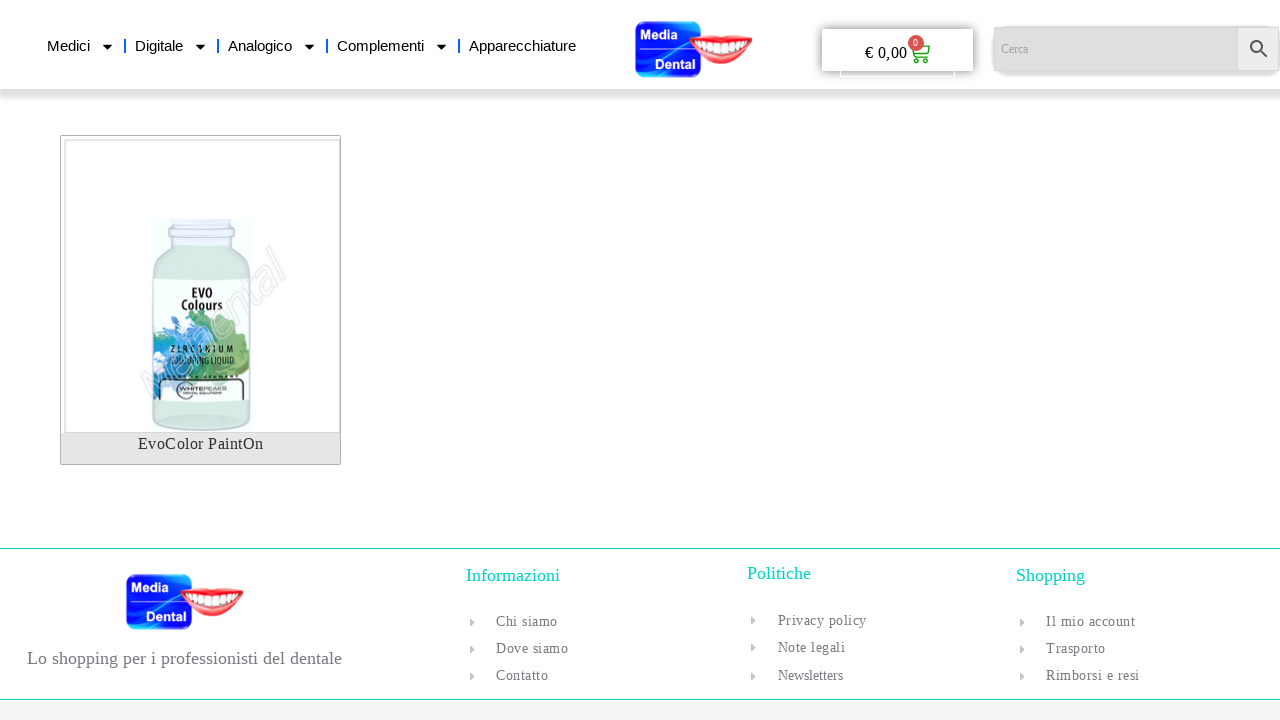

--- FILE ---
content_type: text/html; charset=UTF-8
request_url: https://www.mediadental.it/contenuto/15-ml/
body_size: 65938
content:
<!DOCTYPE html>
<html class="html" lang="it-IT">
<head>
<meta charset="UTF-8">
<link rel="profile" href="https://gmpg.org/xfn/11">
<meta name='robots' content='index, follow, max-image-preview:large, max-snippet:-1, max-video-preview:-1' />
<meta name="viewport" content="width=device-width, initial-scale=1">
<!-- This site is optimized with the Yoast SEO plugin v26.8 - https://yoast.com/product/yoast-seo-wordpress/ -->
<title>15 Ml Archivi - MediaDental</title>
<link rel="canonical" href="https://www.mediadental.it/contenuto/15-ml/" />
<meta property="og:locale" content="it_IT" />
<meta property="og:type" content="article" />
<meta property="og:title" content="15 Ml Archivi - MediaDental" />
<meta property="og:url" content="https://www.mediadental.it/contenuto/15-ml/" />
<meta property="og:site_name" content="MediaDental" />
<meta name="twitter:card" content="summary_large_image" />
<script type="application/ld+json" class="yoast-schema-graph">{"@context":"https://schema.org","@graph":[{"@type":"CollectionPage","@id":"https://www.mediadental.it/contenuto/15-ml/","url":"https://www.mediadental.it/contenuto/15-ml/","name":"15 Ml Archivi - MediaDental","isPartOf":{"@id":"https://www.mediadental.it/#website"},"primaryImageOfPage":{"@id":"https://www.mediadental.it/contenuto/15-ml/#primaryimage"},"image":{"@id":"https://www.mediadental.it/contenuto/15-ml/#primaryimage"},"thumbnailUrl":"https://www.mediadental.it/wp-content/uploads/EvoColor-PaintOn-Xa.png","breadcrumb":{"@id":"https://www.mediadental.it/contenuto/15-ml/#breadcrumb"},"inLanguage":"it-IT"},{"@type":"ImageObject","inLanguage":"it-IT","@id":"https://www.mediadental.it/contenuto/15-ml/#primaryimage","url":"https://www.mediadental.it/wp-content/uploads/EvoColor-PaintOn-Xa.png","contentUrl":"https://www.mediadental.it/wp-content/uploads/EvoColor-PaintOn-Xa.png","width":450,"height":480},{"@type":"BreadcrumbList","@id":"https://www.mediadental.it/contenuto/15-ml/#breadcrumb","itemListElement":[{"@type":"ListItem","position":1,"name":"Home","item":"https://www.mediadental.it/"},{"@type":"ListItem","position":2,"name":"Prodotti","item":"https://www.mediadental.it/catalog/shop/"},{"@type":"ListItem","position":3,"name":"15 Ml"}]},{"@type":"WebSite","@id":"https://www.mediadental.it/#website","url":"https://www.mediadental.it/","name":"MediaDental","description":"Per i professionisti del dentale","publisher":{"@id":"https://www.mediadental.it/#organization"},"potentialAction":[{"@type":"SearchAction","target":{"@type":"EntryPoint","urlTemplate":"https://www.mediadental.it/?s={search_term_string}"},"query-input":{"@type":"PropertyValueSpecification","valueRequired":true,"valueName":"search_term_string"}}],"inLanguage":"it-IT"},{"@type":"Organization","@id":"https://www.mediadental.it/#organization","name":"Mediadental","url":"https://www.mediadental.it/","logo":{"@type":"ImageObject","inLanguage":"it-IT","@id":"https://www.mediadental.it/#/schema/logo/image/","url":"https://www.mediadental.it/wp-content/uploads/2022/07/MEDIA-TRASP-Piccolo.png","contentUrl":"https://www.mediadental.it/wp-content/uploads/2022/07/MEDIA-TRASP-Piccolo.png","width":146,"height":71,"caption":"Mediadental"},"image":{"@id":"https://www.mediadental.it/#/schema/logo/image/"}}]}</script>
<!-- / Yoast SEO plugin. -->
<link rel='dns-prefetch' href='//www.google.com' />
<link rel='dns-prefetch' href='//fonts.googleapis.com' />
<style id='wp-img-auto-sizes-contain-inline-css'>
img:is([sizes=auto i],[sizes^="auto," i]){contain-intrinsic-size:3000px 1500px}
/*# sourceURL=wp-img-auto-sizes-contain-inline-css */
</style>
<!-- <link rel='stylesheet' id='berocket_mm_quantity_style-css' href='https://www.mediadental.it/wp-content/plugins/minmax-quantity-for-woocommerce/css/shop.css?ver=1.3.8.3' media='all' /> -->
<!-- <link rel='stylesheet' id='wp-block-library-css' href='https://www.mediadental.it/wp-includes/css/dist/block-library/style.min.css?ver=6.9' media='all' /> -->
<link rel="stylesheet" type="text/css" href="//www.mediadental.it/wp-content/cache/wpfc-minified/2zrh67g8/dfpx7.css" media="all"/>
<style id='wp-block-library-theme-inline-css'>
.wp-block-audio :where(figcaption){color:#555;font-size:13px;text-align:center}.is-dark-theme .wp-block-audio :where(figcaption){color:#ffffffa6}.wp-block-audio{margin:0 0 1em}.wp-block-code{border:1px solid #ccc;border-radius:4px;font-family:Menlo,Consolas,monaco,monospace;padding:.8em 1em}.wp-block-embed :where(figcaption){color:#555;font-size:13px;text-align:center}.is-dark-theme .wp-block-embed :where(figcaption){color:#ffffffa6}.wp-block-embed{margin:0 0 1em}.blocks-gallery-caption{color:#555;font-size:13px;text-align:center}.is-dark-theme .blocks-gallery-caption{color:#ffffffa6}:root :where(.wp-block-image figcaption){color:#555;font-size:13px;text-align:center}.is-dark-theme :root :where(.wp-block-image figcaption){color:#ffffffa6}.wp-block-image{margin:0 0 1em}.wp-block-pullquote{border-bottom:4px solid;border-top:4px solid;color:currentColor;margin-bottom:1.75em}.wp-block-pullquote :where(cite),.wp-block-pullquote :where(footer),.wp-block-pullquote__citation{color:currentColor;font-size:.8125em;font-style:normal;text-transform:uppercase}.wp-block-quote{border-left:.25em solid;margin:0 0 1.75em;padding-left:1em}.wp-block-quote cite,.wp-block-quote footer{color:currentColor;font-size:.8125em;font-style:normal;position:relative}.wp-block-quote:where(.has-text-align-right){border-left:none;border-right:.25em solid;padding-left:0;padding-right:1em}.wp-block-quote:where(.has-text-align-center){border:none;padding-left:0}.wp-block-quote.is-large,.wp-block-quote.is-style-large,.wp-block-quote:where(.is-style-plain){border:none}.wp-block-search .wp-block-search__label{font-weight:700}.wp-block-search__button{border:1px solid #ccc;padding:.375em .625em}:where(.wp-block-group.has-background){padding:1.25em 2.375em}.wp-block-separator.has-css-opacity{opacity:.4}.wp-block-separator{border:none;border-bottom:2px solid;margin-left:auto;margin-right:auto}.wp-block-separator.has-alpha-channel-opacity{opacity:1}.wp-block-separator:not(.is-style-wide):not(.is-style-dots){width:100px}.wp-block-separator.has-background:not(.is-style-dots){border-bottom:none;height:1px}.wp-block-separator.has-background:not(.is-style-wide):not(.is-style-dots){height:2px}.wp-block-table{margin:0 0 1em}.wp-block-table td,.wp-block-table th{word-break:normal}.wp-block-table :where(figcaption){color:#555;font-size:13px;text-align:center}.is-dark-theme .wp-block-table :where(figcaption){color:#ffffffa6}.wp-block-video :where(figcaption){color:#555;font-size:13px;text-align:center}.is-dark-theme .wp-block-video :where(figcaption){color:#ffffffa6}.wp-block-video{margin:0 0 1em}:root :where(.wp-block-template-part.has-background){margin-bottom:0;margin-top:0;padding:1.25em 2.375em}
/*# sourceURL=/wp-includes/css/dist/block-library/theme.min.css */
</style>
<style id='classic-theme-styles-inline-css'>
/*! This file is auto-generated */
.wp-block-button__link{color:#fff;background-color:#32373c;border-radius:9999px;box-shadow:none;text-decoration:none;padding:calc(.667em + 2px) calc(1.333em + 2px);font-size:1.125em}.wp-block-file__button{background:#32373c;color:#fff;text-decoration:none}
/*# sourceURL=/wp-includes/css/classic-themes.min.css */
</style>
<style id='global-styles-inline-css'>
:root{--wp--preset--aspect-ratio--square: 1;--wp--preset--aspect-ratio--4-3: 4/3;--wp--preset--aspect-ratio--3-4: 3/4;--wp--preset--aspect-ratio--3-2: 3/2;--wp--preset--aspect-ratio--2-3: 2/3;--wp--preset--aspect-ratio--16-9: 16/9;--wp--preset--aspect-ratio--9-16: 9/16;--wp--preset--color--black: #000000;--wp--preset--color--cyan-bluish-gray: #abb8c3;--wp--preset--color--white: #ffffff;--wp--preset--color--pale-pink: #f78da7;--wp--preset--color--vivid-red: #cf2e2e;--wp--preset--color--luminous-vivid-orange: #ff6900;--wp--preset--color--luminous-vivid-amber: #fcb900;--wp--preset--color--light-green-cyan: #7bdcb5;--wp--preset--color--vivid-green-cyan: #00d084;--wp--preset--color--pale-cyan-blue: #8ed1fc;--wp--preset--color--vivid-cyan-blue: #0693e3;--wp--preset--color--vivid-purple: #9b51e0;--wp--preset--gradient--vivid-cyan-blue-to-vivid-purple: linear-gradient(135deg,rgb(6,147,227) 0%,rgb(155,81,224) 100%);--wp--preset--gradient--light-green-cyan-to-vivid-green-cyan: linear-gradient(135deg,rgb(122,220,180) 0%,rgb(0,208,130) 100%);--wp--preset--gradient--luminous-vivid-amber-to-luminous-vivid-orange: linear-gradient(135deg,rgb(252,185,0) 0%,rgb(255,105,0) 100%);--wp--preset--gradient--luminous-vivid-orange-to-vivid-red: linear-gradient(135deg,rgb(255,105,0) 0%,rgb(207,46,46) 100%);--wp--preset--gradient--very-light-gray-to-cyan-bluish-gray: linear-gradient(135deg,rgb(238,238,238) 0%,rgb(169,184,195) 100%);--wp--preset--gradient--cool-to-warm-spectrum: linear-gradient(135deg,rgb(74,234,220) 0%,rgb(151,120,209) 20%,rgb(207,42,186) 40%,rgb(238,44,130) 60%,rgb(251,105,98) 80%,rgb(254,248,76) 100%);--wp--preset--gradient--blush-light-purple: linear-gradient(135deg,rgb(255,206,236) 0%,rgb(152,150,240) 100%);--wp--preset--gradient--blush-bordeaux: linear-gradient(135deg,rgb(254,205,165) 0%,rgb(254,45,45) 50%,rgb(107,0,62) 100%);--wp--preset--gradient--luminous-dusk: linear-gradient(135deg,rgb(255,203,112) 0%,rgb(199,81,192) 50%,rgb(65,88,208) 100%);--wp--preset--gradient--pale-ocean: linear-gradient(135deg,rgb(255,245,203) 0%,rgb(182,227,212) 50%,rgb(51,167,181) 100%);--wp--preset--gradient--electric-grass: linear-gradient(135deg,rgb(202,248,128) 0%,rgb(113,206,126) 100%);--wp--preset--gradient--midnight: linear-gradient(135deg,rgb(2,3,129) 0%,rgb(40,116,252) 100%);--wp--preset--font-size--small: 13px;--wp--preset--font-size--medium: 20px;--wp--preset--font-size--large: 36px;--wp--preset--font-size--x-large: 42px;--wp--preset--spacing--20: 0.44rem;--wp--preset--spacing--30: 0.67rem;--wp--preset--spacing--40: 1rem;--wp--preset--spacing--50: 1.5rem;--wp--preset--spacing--60: 2.25rem;--wp--preset--spacing--70: 3.38rem;--wp--preset--spacing--80: 5.06rem;--wp--preset--shadow--natural: 6px 6px 9px rgba(0, 0, 0, 0.2);--wp--preset--shadow--deep: 12px 12px 50px rgba(0, 0, 0, 0.4);--wp--preset--shadow--sharp: 6px 6px 0px rgba(0, 0, 0, 0.2);--wp--preset--shadow--outlined: 6px 6px 0px -3px rgb(255, 255, 255), 6px 6px rgb(0, 0, 0);--wp--preset--shadow--crisp: 6px 6px 0px rgb(0, 0, 0);}:where(.is-layout-flex){gap: 0.5em;}:where(.is-layout-grid){gap: 0.5em;}body .is-layout-flex{display: flex;}.is-layout-flex{flex-wrap: wrap;align-items: center;}.is-layout-flex > :is(*, div){margin: 0;}body .is-layout-grid{display: grid;}.is-layout-grid > :is(*, div){margin: 0;}:where(.wp-block-columns.is-layout-flex){gap: 2em;}:where(.wp-block-columns.is-layout-grid){gap: 2em;}:where(.wp-block-post-template.is-layout-flex){gap: 1.25em;}:where(.wp-block-post-template.is-layout-grid){gap: 1.25em;}.has-black-color{color: var(--wp--preset--color--black) !important;}.has-cyan-bluish-gray-color{color: var(--wp--preset--color--cyan-bluish-gray) !important;}.has-white-color{color: var(--wp--preset--color--white) !important;}.has-pale-pink-color{color: var(--wp--preset--color--pale-pink) !important;}.has-vivid-red-color{color: var(--wp--preset--color--vivid-red) !important;}.has-luminous-vivid-orange-color{color: var(--wp--preset--color--luminous-vivid-orange) !important;}.has-luminous-vivid-amber-color{color: var(--wp--preset--color--luminous-vivid-amber) !important;}.has-light-green-cyan-color{color: var(--wp--preset--color--light-green-cyan) !important;}.has-vivid-green-cyan-color{color: var(--wp--preset--color--vivid-green-cyan) !important;}.has-pale-cyan-blue-color{color: var(--wp--preset--color--pale-cyan-blue) !important;}.has-vivid-cyan-blue-color{color: var(--wp--preset--color--vivid-cyan-blue) !important;}.has-vivid-purple-color{color: var(--wp--preset--color--vivid-purple) !important;}.has-black-background-color{background-color: var(--wp--preset--color--black) !important;}.has-cyan-bluish-gray-background-color{background-color: var(--wp--preset--color--cyan-bluish-gray) !important;}.has-white-background-color{background-color: var(--wp--preset--color--white) !important;}.has-pale-pink-background-color{background-color: var(--wp--preset--color--pale-pink) !important;}.has-vivid-red-background-color{background-color: var(--wp--preset--color--vivid-red) !important;}.has-luminous-vivid-orange-background-color{background-color: var(--wp--preset--color--luminous-vivid-orange) !important;}.has-luminous-vivid-amber-background-color{background-color: var(--wp--preset--color--luminous-vivid-amber) !important;}.has-light-green-cyan-background-color{background-color: var(--wp--preset--color--light-green-cyan) !important;}.has-vivid-green-cyan-background-color{background-color: var(--wp--preset--color--vivid-green-cyan) !important;}.has-pale-cyan-blue-background-color{background-color: var(--wp--preset--color--pale-cyan-blue) !important;}.has-vivid-cyan-blue-background-color{background-color: var(--wp--preset--color--vivid-cyan-blue) !important;}.has-vivid-purple-background-color{background-color: var(--wp--preset--color--vivid-purple) !important;}.has-black-border-color{border-color: var(--wp--preset--color--black) !important;}.has-cyan-bluish-gray-border-color{border-color: var(--wp--preset--color--cyan-bluish-gray) !important;}.has-white-border-color{border-color: var(--wp--preset--color--white) !important;}.has-pale-pink-border-color{border-color: var(--wp--preset--color--pale-pink) !important;}.has-vivid-red-border-color{border-color: var(--wp--preset--color--vivid-red) !important;}.has-luminous-vivid-orange-border-color{border-color: var(--wp--preset--color--luminous-vivid-orange) !important;}.has-luminous-vivid-amber-border-color{border-color: var(--wp--preset--color--luminous-vivid-amber) !important;}.has-light-green-cyan-border-color{border-color: var(--wp--preset--color--light-green-cyan) !important;}.has-vivid-green-cyan-border-color{border-color: var(--wp--preset--color--vivid-green-cyan) !important;}.has-pale-cyan-blue-border-color{border-color: var(--wp--preset--color--pale-cyan-blue) !important;}.has-vivid-cyan-blue-border-color{border-color: var(--wp--preset--color--vivid-cyan-blue) !important;}.has-vivid-purple-border-color{border-color: var(--wp--preset--color--vivid-purple) !important;}.has-vivid-cyan-blue-to-vivid-purple-gradient-background{background: var(--wp--preset--gradient--vivid-cyan-blue-to-vivid-purple) !important;}.has-light-green-cyan-to-vivid-green-cyan-gradient-background{background: var(--wp--preset--gradient--light-green-cyan-to-vivid-green-cyan) !important;}.has-luminous-vivid-amber-to-luminous-vivid-orange-gradient-background{background: var(--wp--preset--gradient--luminous-vivid-amber-to-luminous-vivid-orange) !important;}.has-luminous-vivid-orange-to-vivid-red-gradient-background{background: var(--wp--preset--gradient--luminous-vivid-orange-to-vivid-red) !important;}.has-very-light-gray-to-cyan-bluish-gray-gradient-background{background: var(--wp--preset--gradient--very-light-gray-to-cyan-bluish-gray) !important;}.has-cool-to-warm-spectrum-gradient-background{background: var(--wp--preset--gradient--cool-to-warm-spectrum) !important;}.has-blush-light-purple-gradient-background{background: var(--wp--preset--gradient--blush-light-purple) !important;}.has-blush-bordeaux-gradient-background{background: var(--wp--preset--gradient--blush-bordeaux) !important;}.has-luminous-dusk-gradient-background{background: var(--wp--preset--gradient--luminous-dusk) !important;}.has-pale-ocean-gradient-background{background: var(--wp--preset--gradient--pale-ocean) !important;}.has-electric-grass-gradient-background{background: var(--wp--preset--gradient--electric-grass) !important;}.has-midnight-gradient-background{background: var(--wp--preset--gradient--midnight) !important;}.has-small-font-size{font-size: var(--wp--preset--font-size--small) !important;}.has-medium-font-size{font-size: var(--wp--preset--font-size--medium) !important;}.has-large-font-size{font-size: var(--wp--preset--font-size--large) !important;}.has-x-large-font-size{font-size: var(--wp--preset--font-size--x-large) !important;}
:where(.wp-block-post-template.is-layout-flex){gap: 1.25em;}:where(.wp-block-post-template.is-layout-grid){gap: 1.25em;}
:where(.wp-block-term-template.is-layout-flex){gap: 1.25em;}:where(.wp-block-term-template.is-layout-grid){gap: 1.25em;}
:where(.wp-block-columns.is-layout-flex){gap: 2em;}:where(.wp-block-columns.is-layout-grid){gap: 2em;}
:root :where(.wp-block-pullquote){font-size: 1.5em;line-height: 1.6;}
/*# sourceURL=global-styles-inline-css */
</style>
<!-- <link rel='stylesheet' id='owp-preloader-css' href='https://www.mediadental.it/wp-content/plugins/ocean-extra/includes/preloader/assets/css/preloader.min.css?ver=2.5.2' media='all' /> -->
<!-- <link rel='stylesheet' id='owp-preloader-icon-css' href='https://www.mediadental.it/wp-content/plugins/ocean-extra/includes/preloader/assets/css/styles/spinner-line.css?ver=2.5.2' media='all' /> -->
<link rel="stylesheet" type="text/css" href="//www.mediadental.it/wp-content/cache/wpfc-minified/e48l4jn1/dfqa3.css" media="all"/>
<style id='woocommerce-inline-inline-css'>
.woocommerce form .form-row .required { visibility: visible; }
/*# sourceURL=woocommerce-inline-inline-css */
</style>
<!-- <link rel='stylesheet' id='aws-style-css' href='https://www.mediadental.it/wp-content/plugins/advanced-woo-search/assets/css/common.min.css?ver=3.52' media='all' /> -->
<!-- <link rel='stylesheet' id='gateway-css' href='https://www.mediadental.it/wp-content/plugins/woocommerce-paypal-payments/modules/ppcp-button/assets/css/gateway.css?ver=3.3.2' media='all' /> -->
<!-- <link rel='stylesheet' id='oceanwp-woo-mini-cart-css' href='https://www.mediadental.it/wp-content/themes/oceanwp/assets/css/woo/woo-mini-cart.min.css?ver=6.9' media='all' /> -->
<!-- <link rel='stylesheet' id='font-awesome-css' href='https://www.mediadental.it/wp-content/themes/oceanwp/assets/fonts/fontawesome/css/all.min.css?ver=6.7.2' media='all' /> -->
<!-- <link rel='stylesheet' id='simple-line-icons-css' href='https://www.mediadental.it/wp-content/themes/oceanwp/assets/css/third/simple-line-icons.min.css?ver=2.4.0' media='all' /> -->
<!-- <link rel='stylesheet' id='oceanwp-style-css' href='https://www.mediadental.it/wp-content/themes/oceanwp/assets/css/style.min.css?ver=4.1.4' media='all' /> -->
<link rel="stylesheet" type="text/css" href="//www.mediadental.it/wp-content/cache/wpfc-minified/mjoftdq0/dfpx7.css" media="all"/>
<style id='oceanwp-style-inline-css'>
body div.wpforms-container-full .wpforms-form input[type=submit]:hover,
body div.wpforms-container-full .wpforms-form input[type=submit]:active,
body div.wpforms-container-full .wpforms-form button[type=submit]:hover,
body div.wpforms-container-full .wpforms-form button[type=submit]:active,
body div.wpforms-container-full .wpforms-form .wpforms-page-button:hover,
body div.wpforms-container-full .wpforms-form .wpforms-page-button:active,
body .wp-core-ui div.wpforms-container-full .wpforms-form input[type=submit]:hover,
body .wp-core-ui div.wpforms-container-full .wpforms-form input[type=submit]:active,
body .wp-core-ui div.wpforms-container-full .wpforms-form button[type=submit]:hover,
body .wp-core-ui div.wpforms-container-full .wpforms-form button[type=submit]:active,
body .wp-core-ui div.wpforms-container-full .wpforms-form .wpforms-page-button:hover,
body .wp-core-ui div.wpforms-container-full .wpforms-form .wpforms-page-button:active {
background: linear-gradient(0deg, rgba(0, 0, 0, 0.2), rgba(0, 0, 0, 0.2)), var(--wpforms-button-background-color-alt, var(--wpforms-button-background-color)) !important;
}
/*# sourceURL=oceanwp-style-inline-css */
</style>
<link rel='stylesheet' id='oceanwp-google-font-roboto-css' href='//fonts.googleapis.com/css?family=Roboto%3A100%2C200%2C300%2C400%2C500%2C600%2C700%2C800%2C900%2C100i%2C200i%2C300i%2C400i%2C500i%2C600i%2C700i%2C800i%2C900i&#038;subset=latin&#038;display=swap&#038;ver=6.9' media='all' />
<!-- <link rel='stylesheet' id='dflip-style-css' href='https://www.mediadental.it/wp-content/plugins/3d-flipbook-dflip-lite/assets/css/dflip.min.css?ver=2.4.20' media='all' /> -->
<!-- <link rel='stylesheet' id='e-animation-fadeInDown-css' href='https://www.mediadental.it/wp-content/plugins/elementor/assets/lib/animations/styles/fadeInDown.min.css?ver=3.34.4' media='all' /> -->
<!-- <link rel='stylesheet' id='elementor-frontend-css' href='https://www.mediadental.it/wp-content/uploads/elementor/css/custom-frontend.min.css?ver=1769711055' media='all' /> -->
<!-- <link rel='stylesheet' id='widget-nav-menu-css' href='https://www.mediadental.it/wp-content/uploads/elementor/css/custom-pro-widget-nav-menu.min.css?ver=1769711055' media='all' /> -->
<!-- <link rel='stylesheet' id='widget-image-css' href='https://www.mediadental.it/wp-content/plugins/elementor/assets/css/widget-image.min.css?ver=3.34.4' media='all' /> -->
<!-- <link rel='stylesheet' id='widget-woocommerce-menu-cart-css' href='https://www.mediadental.it/wp-content/uploads/elementor/css/custom-pro-widget-woocommerce-menu-cart.min.css?ver=1769711055' media='all' /> -->
<!-- <link rel='stylesheet' id='widget-heading-css' href='https://www.mediadental.it/wp-content/plugins/elementor/assets/css/widget-heading.min.css?ver=3.34.4' media='all' /> -->
<!-- <link rel='stylesheet' id='widget-icon-list-css' href='https://www.mediadental.it/wp-content/uploads/elementor/css/custom-widget-icon-list.min.css?ver=1769711055' media='all' /> -->
<link rel="stylesheet" type="text/css" href="//www.mediadental.it/wp-content/cache/wpfc-minified/6z5jntuv/dfqa3.css" media="all"/>
<link rel='stylesheet' id='elementor-post-7477-css' href='https://www.mediadental.it/wp-content/uploads/elementor/css/post-7477.css?ver=1769711055' media='all' />
<link rel='stylesheet' id='elementor-post-14134-css' href='https://www.mediadental.it/wp-content/uploads/elementor/css/post-14134.css?ver=1769711056' media='all' />
<link rel='stylesheet' id='elementor-post-14137-css' href='https://www.mediadental.it/wp-content/uploads/elementor/css/post-14137.css?ver=1769711057' media='all' />
<!-- <link rel='stylesheet' id='awcfe-frontend-css' href='https://www.mediadental.it/wp-content/plugins/checkout-field-editor-and-manager-for-woocommerce/assets/css/frontend.css?ver=3.0.1' media='all' /> -->
<!-- <link rel='stylesheet' id='dashicons-css' href='https://www.mediadental.it/wp-includes/css/dashicons.min.css?ver=6.9' media='all' /> -->
<!-- <link rel='stylesheet' id='vi-wpvs-flexslider-single-css' href='https://www.mediadental.it/wp-content/plugins/woocommerce-product-variations-swatches/assets/css/vi_flexslider.min.css?ver=1.1.7' media='all' /> -->
<!-- <link rel='stylesheet' id='vi-wpvs-frontend-style-css' href='https://www.mediadental.it/wp-content/plugins/woocommerce-product-variations-swatches/assets/css/frontend-style.min.css?ver=1.1.7' media='all' /> -->
<link rel="stylesheet" type="text/css" href="//www.mediadental.it/wp-content/cache/wpfc-minified/dhe5pg93/dfpx7.css" media="all"/>
<style id='vi-wpvs-frontend-style-inline-css'>
.vi-wpvs-variation-wrap.vi-wpvs-variation-wrap-vi_wpvs_button_design .vi-wpvs-option-wrap{transition: all 30ms ease-in-out;}.vi-wpvs-variation-wrap.vi-wpvs-variation-wrap-vi_wpvs_button_design .vi-wpvs-variation-button-select,.vi-wpvs-variation-wrap.vi-wpvs-variation-wrap-vi_wpvs_button_design .vi-wpvs-option-wrap{height:32px;width:95px;padding:3px;font-size:14px;border-radius:1px;}.vi-wpvs-variation-wrap.vi-wpvs-variation-wrap-vi_wpvs_button_design .vi-wpvs-option-wrap .vi-wpvs-option:not(.vi-wpvs-option-select){border-radius: inherit;}.vi-wpvs-variation-wrap.vi-wpvs-variation-wrap-image.vi-wpvs-variation-wrap-vi_wpvs_button_design .vi-wpvs-option-wrap.vi-wpvs-option-wrap-default .vi-wpvs-option,.vi-wpvs-variation-wrap.vi-wpvs-variation-wrap-variation_img.vi-wpvs-variation-wrap-vi_wpvs_button_design .vi-wpvs-option-wrap.vi-wpvs-option-wrap-default .vi-wpvs-option,.vi-wpvs-variation-wrap.vi-wpvs-variation-wrap-color.vi-wpvs-variation-wrap-vi_wpvs_button_design .vi-wpvs-option-wrap.vi-wpvs-option-wrap-default .vi-wpvs-option{width: 93px;height:30px;}.vi-wpvs-variation-wrap.vi-wpvs-variation-wrap-image.vi-wpvs-variation-wrap-vi_wpvs_button_design .vi-wpvs-option-wrap.vi-wpvs-option-wrap-hover .vi-wpvs-option,.vi-wpvs-variation-wrap.vi-wpvs-variation-wrap-variation_img.vi-wpvs-variation-wrap-vi_wpvs_button_design .vi-wpvs-option-wrap.vi-wpvs-option-wrap-hover .vi-wpvs-option,.vi-wpvs-variation-wrap.vi-wpvs-variation-wrap-color.vi-wpvs-variation-wrap-vi_wpvs_button_design .vi-wpvs-option-wrap.vi-wpvs-option-wrap-hover .vi-wpvs-option{width: 93px;height:30px;}.vi-wpvs-variation-wrap.vi-wpvs-variation-wrap-image.vi-wpvs-variation-wrap-vi_wpvs_button_design .vi-wpvs-option-wrap.vi-wpvs-option-wrap-selected .vi-wpvs-option,.vi-wpvs-variation-wrap.vi-wpvs-variation-wrap-variation_img.vi-wpvs-variation-wrap-vi_wpvs_button_design .vi-wpvs-option-wrap.vi-wpvs-option-wrap-selected .vi-wpvs-option,.vi-wpvs-variation-wrap.vi-wpvs-variation-wrap-color.vi-wpvs-variation-wrap-vi_wpvs_button_design .vi-wpvs-option-wrap.vi-wpvs-option-wrap-selected .vi-wpvs-option{width: 93px;height:30px;}.vi-wpvs-variation-wrap.vi-wpvs-variation-wrap-vi_wpvs_button_design .vi-wpvs-option-wrap.vi-wpvs-option-wrap-selected{box-shadow:  0 0 0 1px rgba(194, 198, 204, 1) inset, 0px 4px 2px -2px rgba(194, 191, 193, 1);}.vi-wpvs-variation-wrap.vi-wpvs-variation-wrap-vi_wpvs_button_design .vi-wpvs-variation-wrap-select-wrap .vi-wpvs-option-wrap.vi-wpvs-option-wrap-selected{box-shadow:  0 0 0 1px rgba(194, 198, 204, 1)inset, 0px 4px 2px -2px rgba(194, 191, 193, 1);}.vi-wpvs-variation-wrap.vi-wpvs-variation-wrap-vi_wpvs_button_design .vi-wpvs-option-wrap.vi-wpvs-option-wrap-selected{color:rgba(0, 0, 0, 1);background:rgba(0, 224, 164, 1);border-radius:2px;}.vi-wpvs-variation-wrap.vi-wpvs-variation-wrap-vi_wpvs_button_design .vi-wpvs-option-wrap.vi-wpvs-option-wrap-selected .vi-wpvs-option{color:rgba(0, 0, 0, 1);}.vi-wpvs-variation-wrap.vi-wpvs-variation-wrap-vi_wpvs_button_design .vi-wpvs-option-wrap.vi-wpvs-option-wrap-hover{box-shadow:  0 0 0 1px rgba(202, 198, 204, 1) inset;}.vi-wpvs-variation-wrap.vi-wpvs-variation-wrap-vi_wpvs_button_design .vi-wpvs-variation-wrap-select-wrap .vi-wpvs-option-wrap.vi-wpvs-option-wrap-hover{box-shadow:  0 0 0 1px rgba(202, 198, 204, 1) inset;}.vi-wpvs-variation-wrap.vi-wpvs-variation-wrap-vi_wpvs_button_design .vi-wpvs-option-wrap.vi-wpvs-option-wrap-hover{color:rgba(247, 247, 255, 1);background:rgba(47, 31, 230, 1);}.vi-wpvs-variation-wrap.vi-wpvs-variation-wrap-vi_wpvs_button_design .vi-wpvs-option-wrap.vi-wpvs-option-wrap-hover .vi-wpvs-option{color:rgba(247, 247, 255, 1);}.vi-wpvs-variation-wrap.vi-wpvs-variation-wrap-vi_wpvs_button_design .vi-wpvs-option-wrap.vi-wpvs-option-wrap-default{box-shadow:  0 0 0 1px rgba(163, 178, 209, 0.9) inset, 0px 4px 2px -2px rgba(15, 62, 230, 1);}.vi-wpvs-variation-wrap.vi-wpvs-variation-wrap-vi_wpvs_button_design .vi-wpvs-variation-wrap-select-wrap .vi-wpvs-option-wrap.vi-wpvs-option-wrap-default{box-shadow:  0 0 0 1px rgba(163, 178, 209, 0.9), 0px 4px 2px -2px rgba(15, 62, 230, 1);}.vi-wpvs-variation-wrap.vi-wpvs-variation-wrap-vi_wpvs_button_design .vi-wpvs-option-wrap.vi-wpvs-option-wrap-default{color:rgba(33, 33, 33, 1);background:#ffffff;border-radius:1px;}.vi-wpvs-variation-wrap.vi-wpvs-variation-wrap-vi_wpvs_button_design .vi-wpvs-option-wrap.vi-wpvs-option-wrap-default .vi-wpvs-option{color:rgba(33, 33, 33, 1);}.vi-wpvs-variation-wrap.vi-wpvs-variation-wrap-vi_wpvs_button_design .vi-wpvs-option-wrap.vi-wpvs-option-wrap-out-of-stock,
.vi-wpvs-variation-wrap.vi-wpvs-variation-wrap-vi_wpvs_button_design .vi-wpvs-option-wrap.vi-wpvs-option-wrap-out-of-stock-attribute,
.vi-wpvs-variation-wrap.vi-wpvs-variation-wrap-vi_wpvs_button_design .vi-wpvs-option-wrap.vi-wpvs-option-wrap-disable{z-index:1}.vi-wpvs-variation-wrap.vi-wpvs-variation-wrap-vi_wpvs_button_design .vi-wpvs-option-wrap .vi-wpvs-option-tooltip{min-width: 100px;height: auto;padding: 5px 8px;}.vi-wpvs-variation-wrap.vi-wpvs-variation-wrap-vi_wpvs_button_design .vi-wpvs-option-wrap .vi-wpvs-option-tooltip{font-size:14px;}.vi-wpvs-variation-wrap.vi-wpvs-variation-wrap-vi_wpvs_button_design .vi-wpvs-option-wrap .vi-wpvs-option-tooltip,.vi-wpvs-variation-wrap.vi-wpvs-variation-wrap-vi_wpvs_button_design .vi-wpvs-option-wrap .vi-wpvs-option-tooltip span{color:#222222 !important;background:#ffffff !important;}.vi-wpvs-variation-wrap.vi-wpvs-variation-wrap-vi_wpvs_button_design .vi-wpvs-option-wrap .vi-wpvs-option-tooltip::after{border-width: 5px;border-style: solid;margin-left: -5px;margin-top: -1px;border-color:  transparent transparent #ffffff transparent;}.vi-wpvs-variation-wrap.vi-wpvs-variation-wrap-vi_wpvs_button_design .vi-wpvs-option-wrap .vi-wpvs-option-tooltip{border: 1px solid rgba(182, 183, 186, 0.66);}.vi-wpvs-variation-wrap.vi-wpvs-variation-wrap-vi_wpvs_button_design .vi-wpvs-option-wrap .vi-wpvs-option-tooltip::before{border-width: 6px;border-style: solid;margin-left: -6px;border-color:  transparent transparent rgba(182, 183, 186, 0.66) transparent;}.vi-wpvs-variation-wrap-loop.vi-wpvs-variation-wrap.vi-wpvs-variation-wrap-vi_wpvs_button_design .vi-wpvs-variation-button-select,.vi-wpvs-variation-wrap-loop.vi-wpvs-variation-wrap.vi-wpvs-variation-wrap-vi_wpvs_button_design .vi-wpvs-option-wrap{height:16px;width:47px;font-size:7px;}.vi-wpvs-variation-wrap-loop.vi-wpvs-variation-wrap-slider.vi-wpvs-variation-wrap.vi-wpvs-variation-wrap-vi_wpvs_button_design .vi-wpvs-option-wrap{height:16px !important;width:47.5px !important;}.vi-wpvs-variation-wrap-loop.vi-wpvs-variation-wrap.vi-wpvs-variation-wrap-image.vi-wpvs-variation-wrap-vi_wpvs_button_design .vi-wpvs-option-wrap.vi-wpvs-option-wrap-default .vi-wpvs-option,.vi-wpvs-variation-wrap-loop.vi-wpvs-variation-wrap.vi-wpvs-variation-wrap-variation_img.vi-wpvs-variation-wrap-vi_wpvs_button_design .vi-wpvs-option-wrap.vi-wpvs-option-wrap-default .vi-wpvs-option,.vi-wpvs-variation-wrap-loop.vi-wpvs-variation-wrap.vi-wpvs-variation-wrap-color.vi-wpvs-variation-wrap-vi_wpvs_button_design .vi-wpvs-option-wrap.vi-wpvs-option-wrap-default .vi-wpvs-option{width: 45.5px;height:14px;}.vi-wpvs-variation-wrap-loop.vi-wpvs-variation-wrap.vi-wpvs-variation-wrap-image.vi-wpvs-variation-wrap-vi_wpvs_button_design .vi-wpvs-option-wrap.vi-wpvs-option-wrap-hover .vi-wpvs-option,.vi-wpvs-variation-wrap-loop.vi-wpvs-variation-wrap.vi-wpvs-variation-wrap-variation_img.vi-wpvs-variation-wrap-vi_wpvs_button_design .vi-wpvs-option-wrap.vi-wpvs-option-wrap-hover .vi-wpvs-option,.vi-wpvs-variation-wrap-loop.vi-wpvs-variation-wrap.vi-wpvs-variation-wrap-color.vi-wpvs-variation-wrap-vi_wpvs_button_design .vi-wpvs-option-wrap.vi-wpvs-option-wrap-hover .vi-wpvs-option{width: 45.5px;height:14px;}.vi-wpvs-variation-wrap-loop.vi-wpvs-variation-wrap.vi-wpvs-variation-wrap-image.vi-wpvs-variation-wrap-vi_wpvs_button_design .vi-wpvs-option-wrap.vi-wpvs-option-wrap-selected .vi-wpvs-option,.vi-wpvs-variation-wrap-loop.vi-wpvs-variation-wrap.vi-wpvs-variation-wrap-variation_img.vi-wpvs-variation-wrap-vi_wpvs_button_design .vi-wpvs-option-wrap.vi-wpvs-option-wrap-selected .vi-wpvs-option,.vi-wpvs-variation-wrap-loop.vi-wpvs-variation-wrap.vi-wpvs-variation-wrap-color.vi-wpvs-variation-wrap-vi_wpvs_button_design .vi-wpvs-option-wrap.vi-wpvs-option-wrap-selected .vi-wpvs-option{width: 45.5px;height:14px;}.vi-wpvs-variation-wrap-loop.vi-wpvs-variation-wrap.vi-wpvs-variation-wrap-vi_wpvs_button_design .vi-wpvs-option-wrap.vi-wpvs-option-wrap-selected{border-radius:1px;}.vi-wpvs-variation-wrap-loop.vi-wpvs-variation-wrap.vi-wpvs-variation-wrap-vi_wpvs_button_design .vi-wpvs-option-wrap.vi-wpvs-option-wrap-default{border-radius:0.5px;}@media screen and (max-width:600px){.vi-wpvs-variation-wrap.vi-wpvs-variation-wrap-vi_wpvs_button_design .vi-wpvs-variation-button-select,.vi-wpvs-variation-wrap.vi-wpvs-variation-wrap-vi_wpvs_button_design .vi-wpvs-option-wrap{width:66px;height:22px;font-size:9px;}.vi-wpvs-variation-wrap.vi-wpvs-variation-wrap-image.vi-wpvs-variation-wrap-vi_wpvs_button_design .vi-wpvs-option-wrap.vi-wpvs-option-wrap-default .vi-wpvs-option,.vi-wpvs-variation-wrap.vi-wpvs-variation-wrap-variation_img.vi-wpvs-variation-wrap-vi_wpvs_button_design .vi-wpvs-option-wrap.vi-wpvs-option-wrap-default .vi-wpvs-option,.vi-wpvs-variation-wrap.vi-wpvs-variation-wrap-color.vi-wpvs-variation-wrap-vi_wpvs_button_design .vi-wpvs-option-wrap.vi-wpvs-option-wrap-default .vi-wpvs-option{width: 64.5px;height:20.4px;}.vi-wpvs-variation-wrap.vi-wpvs-variation-wrap-image.vi-wpvs-variation-wrap-vi_wpvs_button_design .vi-wpvs-option-wrap.vi-wpvs-option-wrap-hover .vi-wpvs-option,.vi-wpvs-variation-wrap.vi-wpvs-variation-wrap-variation_img.vi-wpvs-variation-wrap-vi_wpvs_button_design .vi-wpvs-option-wrap.vi-wpvs-option-wrap-hover .vi-wpvs-option,.vi-wpvs-variation-wrap.vi-wpvs-variation-wrap-color.vi-wpvs-variation-wrap-vi_wpvs_button_design .vi-wpvs-option-wrap.vi-wpvs-option-wrap-hover .vi-wpvs-option{width: 64.5px;height:20.4px;}.vi-wpvs-variation-wrap.vi-wpvs-variation-wrap-image.vi-wpvs-variation-wrap-vi_wpvs_button_design .vi-wpvs-option-wrap.vi-wpvs-option-wrap-selected .vi-wpvs-option,.vi-wpvs-variation-wrap.vi-wpvs-variation-wrap-variation_img.vi-wpvs-variation-wrap-vi_wpvs_button_design .vi-wpvs-option-wrap.vi-wpvs-option-wrap-selected .vi-wpvs-option,.vi-wpvs-variation-wrap.vi-wpvs-variation-wrap-color.vi-wpvs-variation-wrap-vi_wpvs_button_design .vi-wpvs-option-wrap.vi-wpvs-option-wrap-selected .vi-wpvs-option{width: 64.5px;height:20.4px;}.vi-wpvs-variation-wrap.vi-wpvs-variation-wrap-vi_wpvs_button_design .vi-wpvs-option-wrap.vi-wpvs-option-wrap-selected{border-radius:1.4px;}.vi-wpvs-variation-wrap.vi-wpvs-variation-wrap-vi_wpvs_button_design .vi-wpvs-option-wrap.vi-wpvs-option-wrap-default{border-radius:0.7px;}}.vi-wpvs-variation-wrap.vi-wpvs-variation-wrap-1717079511310 .vi-wpvs-option-wrap{transition: all 30ms ease-in-out;}.vi-wpvs-variation-wrap.vi-wpvs-variation-wrap-1717079511310 .vi-wpvs-variation-button-select,.vi-wpvs-variation-wrap.vi-wpvs-variation-wrap-1717079511310 .vi-wpvs-option-wrap{height:32px;width:115px;padding:3px;font-size:13px;border-radius:1px;}.vi-wpvs-variation-wrap.vi-wpvs-variation-wrap-1717079511310 .vi-wpvs-option-wrap .vi-wpvs-option:not(.vi-wpvs-option-select){border-radius: inherit;}.vi-wpvs-variation-wrap.vi-wpvs-variation-wrap-image.vi-wpvs-variation-wrap-1717079511310 .vi-wpvs-option-wrap.vi-wpvs-option-wrap-default .vi-wpvs-option,.vi-wpvs-variation-wrap.vi-wpvs-variation-wrap-variation_img.vi-wpvs-variation-wrap-1717079511310 .vi-wpvs-option-wrap.vi-wpvs-option-wrap-default .vi-wpvs-option,.vi-wpvs-variation-wrap.vi-wpvs-variation-wrap-color.vi-wpvs-variation-wrap-1717079511310 .vi-wpvs-option-wrap.vi-wpvs-option-wrap-default .vi-wpvs-option{width: 113px;height:30px;}.vi-wpvs-variation-wrap.vi-wpvs-variation-wrap-image.vi-wpvs-variation-wrap-1717079511310 .vi-wpvs-option-wrap.vi-wpvs-option-wrap-hover .vi-wpvs-option,.vi-wpvs-variation-wrap.vi-wpvs-variation-wrap-variation_img.vi-wpvs-variation-wrap-1717079511310 .vi-wpvs-option-wrap.vi-wpvs-option-wrap-hover .vi-wpvs-option,.vi-wpvs-variation-wrap.vi-wpvs-variation-wrap-color.vi-wpvs-variation-wrap-1717079511310 .vi-wpvs-option-wrap.vi-wpvs-option-wrap-hover .vi-wpvs-option{width: 113px;height:30px;}.vi-wpvs-variation-wrap.vi-wpvs-variation-wrap-image.vi-wpvs-variation-wrap-1717079511310 .vi-wpvs-option-wrap.vi-wpvs-option-wrap-selected .vi-wpvs-option,.vi-wpvs-variation-wrap.vi-wpvs-variation-wrap-variation_img.vi-wpvs-variation-wrap-1717079511310 .vi-wpvs-option-wrap.vi-wpvs-option-wrap-selected .vi-wpvs-option,.vi-wpvs-variation-wrap.vi-wpvs-variation-wrap-color.vi-wpvs-variation-wrap-1717079511310 .vi-wpvs-option-wrap.vi-wpvs-option-wrap-selected .vi-wpvs-option{width: 113px;height:30px;}.vi-wpvs-variation-wrap.vi-wpvs-variation-wrap-1717079511310 .vi-wpvs-option-wrap.vi-wpvs-option-wrap-selected{box-shadow:  0 0 0 1px rgba(194, 198, 204, 1) inset, 0px 4px 2px -2px rgba(194, 191, 193, 1);}.vi-wpvs-variation-wrap.vi-wpvs-variation-wrap-1717079511310 .vi-wpvs-variation-wrap-select-wrap .vi-wpvs-option-wrap.vi-wpvs-option-wrap-selected{box-shadow:  0 0 0 1px rgba(194, 198, 204, 1)inset, 0px 4px 2px -2px rgba(194, 191, 193, 1);}.vi-wpvs-variation-wrap.vi-wpvs-variation-wrap-1717079511310 .vi-wpvs-option-wrap.vi-wpvs-option-wrap-selected{color:rgba(0, 0, 0, 1);background:rgba(0, 224, 164, 1);border-radius:2px;}.vi-wpvs-variation-wrap.vi-wpvs-variation-wrap-1717079511310 .vi-wpvs-option-wrap.vi-wpvs-option-wrap-selected .vi-wpvs-option{color:rgba(0, 0, 0, 1);}.vi-wpvs-variation-wrap.vi-wpvs-variation-wrap-1717079511310 .vi-wpvs-option-wrap.vi-wpvs-option-wrap-hover{box-shadow:  0 0 0 1px rgba(202, 198, 204, 1) inset;}.vi-wpvs-variation-wrap.vi-wpvs-variation-wrap-1717079511310 .vi-wpvs-variation-wrap-select-wrap .vi-wpvs-option-wrap.vi-wpvs-option-wrap-hover{box-shadow:  0 0 0 1px rgba(202, 198, 204, 1) inset;}.vi-wpvs-variation-wrap.vi-wpvs-variation-wrap-1717079511310 .vi-wpvs-option-wrap.vi-wpvs-option-wrap-hover{color:rgba(247, 247, 255, 1);background:rgba(47, 31, 230, 1);}.vi-wpvs-variation-wrap.vi-wpvs-variation-wrap-1717079511310 .vi-wpvs-option-wrap.vi-wpvs-option-wrap-hover .vi-wpvs-option{color:rgba(247, 247, 255, 1);}.vi-wpvs-variation-wrap.vi-wpvs-variation-wrap-1717079511310 .vi-wpvs-option-wrap.vi-wpvs-option-wrap-default{box-shadow:  0 0 0 1px rgba(163, 178, 209, 0.9) inset, 0px 4px 2px -2px rgba(15, 62, 230, 1);}.vi-wpvs-variation-wrap.vi-wpvs-variation-wrap-1717079511310 .vi-wpvs-variation-wrap-select-wrap .vi-wpvs-option-wrap.vi-wpvs-option-wrap-default{box-shadow:  0 0 0 1px rgba(163, 178, 209, 0.9), 0px 4px 2px -2px rgba(15, 62, 230, 1);}.vi-wpvs-variation-wrap.vi-wpvs-variation-wrap-1717079511310 .vi-wpvs-option-wrap.vi-wpvs-option-wrap-default{color:rgba(33, 33, 33, 1);background:#ffffff;border-radius:1px;}.vi-wpvs-variation-wrap.vi-wpvs-variation-wrap-1717079511310 .vi-wpvs-option-wrap.vi-wpvs-option-wrap-default .vi-wpvs-option{color:rgba(33, 33, 33, 1);}.vi-wpvs-variation-wrap-wrap[data-swatch_type="image"] .vi-wpvs-variation-wrap-show-attribute-value.vi-wpvs-variation-wrap.vi-wpvs-variation-wrap-1717079511310 .vi-wpvs-option-wrap:after,.vi-wpvs-variation-wrap-wrap[data-swatch_type="variation_img"] .vi-wpvs-variation-wrap-show-attribute-value.vi-wpvs-variation-wrap.vi-wpvs-variation-wrap-1717079511310 .vi-wpvs-option-wrap:after,.vi-wpvs-variation-wrap-wrap[data-swatch_type="color"] .vi-wpvs-variation-wrap-show-attribute-value.vi-wpvs-variation-wrap.vi-wpvs-variation-wrap-1717079511310 .vi-wpvs-option-wrap:after{font-size:1em;bottom:1px;}.vi-wpvs-variation-wrap.vi-wpvs-variation-wrap-1717079511310 .vi-wpvs-option-wrap.vi-wpvs-option-wrap-out-of-stock,
.vi-wpvs-variation-wrap.vi-wpvs-variation-wrap-1717079511310 .vi-wpvs-option-wrap.vi-wpvs-option-wrap-out-of-stock-attribute,
.vi-wpvs-variation-wrap.vi-wpvs-variation-wrap-1717079511310 .vi-wpvs-option-wrap.vi-wpvs-option-wrap-disable{z-index:1}.vi-wpvs-variation-wrap.vi-wpvs-variation-wrap-1717079511310 .vi-wpvs-option-wrap .vi-wpvs-option-tooltip{min-width: 100px;height: auto;padding: 5px 8px;}.vi-wpvs-variation-wrap.vi-wpvs-variation-wrap-1717079511310 .vi-wpvs-option-wrap .vi-wpvs-option-tooltip{font-size:14px;border-radius:2px;}.vi-wpvs-variation-wrap.vi-wpvs-variation-wrap-1717079511310 .vi-wpvs-option-wrap .vi-wpvs-option-tooltip,.vi-wpvs-variation-wrap.vi-wpvs-variation-wrap-1717079511310 .vi-wpvs-option-wrap .vi-wpvs-option-tooltip span{color:#222222 !important;background:#ffffff !important;}.vi-wpvs-variation-wrap.vi-wpvs-variation-wrap-1717079511310 .vi-wpvs-option-wrap .vi-wpvs-option-tooltip::after{border-width: 5px;border-style: solid;margin-left: -5px;margin-top: -1px;border-color:  transparent transparent #ffffff transparent;}.vi-wpvs-variation-wrap.vi-wpvs-variation-wrap-1717079511310 .vi-wpvs-option-wrap .vi-wpvs-option-tooltip{border: 1px solid rgba(164, 165, 171, 0.66);}.vi-wpvs-variation-wrap.vi-wpvs-variation-wrap-1717079511310 .vi-wpvs-option-wrap .vi-wpvs-option-tooltip::before{border-width: 6px;border-style: solid;margin-left: -6px;border-color:  transparent transparent rgba(164, 165, 171, 0.66) transparent;}.vi-wpvs-variation-wrap-loop.vi-wpvs-variation-wrap.vi-wpvs-variation-wrap-1717079511310 .vi-wpvs-variation-button-select,.vi-wpvs-variation-wrap-loop.vi-wpvs-variation-wrap.vi-wpvs-variation-wrap-1717079511310 .vi-wpvs-option-wrap{height:16px;width:57px;font-size:6px;}.vi-wpvs-variation-wrap-loop.vi-wpvs-variation-wrap-slider.vi-wpvs-variation-wrap.vi-wpvs-variation-wrap-1717079511310 .vi-wpvs-option-wrap{height:16px !important;width:57.5px !important;}.vi-wpvs-variation-wrap-loop.vi-wpvs-variation-wrap.vi-wpvs-variation-wrap-image.vi-wpvs-variation-wrap-1717079511310 .vi-wpvs-option-wrap.vi-wpvs-option-wrap-default .vi-wpvs-option,.vi-wpvs-variation-wrap-loop.vi-wpvs-variation-wrap.vi-wpvs-variation-wrap-variation_img.vi-wpvs-variation-wrap-1717079511310 .vi-wpvs-option-wrap.vi-wpvs-option-wrap-default .vi-wpvs-option,.vi-wpvs-variation-wrap-loop.vi-wpvs-variation-wrap.vi-wpvs-variation-wrap-color.vi-wpvs-variation-wrap-1717079511310 .vi-wpvs-option-wrap.vi-wpvs-option-wrap-default .vi-wpvs-option{width: 55.5px;height:14px;}.vi-wpvs-variation-wrap-loop.vi-wpvs-variation-wrap.vi-wpvs-variation-wrap-image.vi-wpvs-variation-wrap-1717079511310 .vi-wpvs-option-wrap.vi-wpvs-option-wrap-hover .vi-wpvs-option,.vi-wpvs-variation-wrap-loop.vi-wpvs-variation-wrap.vi-wpvs-variation-wrap-variation_img.vi-wpvs-variation-wrap-1717079511310 .vi-wpvs-option-wrap.vi-wpvs-option-wrap-hover .vi-wpvs-option,.vi-wpvs-variation-wrap-loop.vi-wpvs-variation-wrap.vi-wpvs-variation-wrap-color.vi-wpvs-variation-wrap-1717079511310 .vi-wpvs-option-wrap.vi-wpvs-option-wrap-hover .vi-wpvs-option{width: 55.5px;height:14px;}.vi-wpvs-variation-wrap-loop.vi-wpvs-variation-wrap.vi-wpvs-variation-wrap-image.vi-wpvs-variation-wrap-1717079511310 .vi-wpvs-option-wrap.vi-wpvs-option-wrap-selected .vi-wpvs-option,.vi-wpvs-variation-wrap-loop.vi-wpvs-variation-wrap.vi-wpvs-variation-wrap-variation_img.vi-wpvs-variation-wrap-1717079511310 .vi-wpvs-option-wrap.vi-wpvs-option-wrap-selected .vi-wpvs-option,.vi-wpvs-variation-wrap-loop.vi-wpvs-variation-wrap.vi-wpvs-variation-wrap-color.vi-wpvs-variation-wrap-1717079511310 .vi-wpvs-option-wrap.vi-wpvs-option-wrap-selected .vi-wpvs-option{width: 55.5px;height:14px;}.vi-wpvs-variation-wrap-loop.vi-wpvs-variation-wrap.vi-wpvs-variation-wrap-1717079511310 .vi-wpvs-option-wrap.vi-wpvs-option-wrap-selected{border-radius:1px;}.vi-wpvs-variation-wrap-loop.vi-wpvs-variation-wrap.vi-wpvs-variation-wrap-1717079511310 .vi-wpvs-option-wrap.vi-wpvs-option-wrap-default{border-radius:0.5px;}@media screen and (max-width:600px){.vi-wpvs-variation-wrap.vi-wpvs-variation-wrap-1717079511310 .vi-wpvs-variation-button-select,.vi-wpvs-variation-wrap.vi-wpvs-variation-wrap-1717079511310 .vi-wpvs-option-wrap{width:80px;height:22px;font-size:9px;}.vi-wpvs-variation-wrap.vi-wpvs-variation-wrap-image.vi-wpvs-variation-wrap-1717079511310 .vi-wpvs-option-wrap.vi-wpvs-option-wrap-default .vi-wpvs-option,.vi-wpvs-variation-wrap.vi-wpvs-variation-wrap-variation_img.vi-wpvs-variation-wrap-1717079511310 .vi-wpvs-option-wrap.vi-wpvs-option-wrap-default .vi-wpvs-option,.vi-wpvs-variation-wrap.vi-wpvs-variation-wrap-color.vi-wpvs-variation-wrap-1717079511310 .vi-wpvs-option-wrap.vi-wpvs-option-wrap-default .vi-wpvs-option{width: 78.5px;height:20.4px;}.vi-wpvs-variation-wrap.vi-wpvs-variation-wrap-image.vi-wpvs-variation-wrap-1717079511310 .vi-wpvs-option-wrap.vi-wpvs-option-wrap-hover .vi-wpvs-option,.vi-wpvs-variation-wrap.vi-wpvs-variation-wrap-variation_img.vi-wpvs-variation-wrap-1717079511310 .vi-wpvs-option-wrap.vi-wpvs-option-wrap-hover .vi-wpvs-option,.vi-wpvs-variation-wrap.vi-wpvs-variation-wrap-color.vi-wpvs-variation-wrap-1717079511310 .vi-wpvs-option-wrap.vi-wpvs-option-wrap-hover .vi-wpvs-option{width: 78.5px;height:20.4px;}.vi-wpvs-variation-wrap.vi-wpvs-variation-wrap-image.vi-wpvs-variation-wrap-1717079511310 .vi-wpvs-option-wrap.vi-wpvs-option-wrap-selected .vi-wpvs-option,.vi-wpvs-variation-wrap.vi-wpvs-variation-wrap-variation_img.vi-wpvs-variation-wrap-1717079511310 .vi-wpvs-option-wrap.vi-wpvs-option-wrap-selected .vi-wpvs-option,.vi-wpvs-variation-wrap.vi-wpvs-variation-wrap-color.vi-wpvs-variation-wrap-1717079511310 .vi-wpvs-option-wrap.vi-wpvs-option-wrap-selected .vi-wpvs-option{width: 78.5px;height:20.4px;}.vi-wpvs-variation-wrap.vi-wpvs-variation-wrap-1717079511310 .vi-wpvs-option-wrap.vi-wpvs-option-wrap-selected{border-radius:1.4px;}.vi-wpvs-variation-wrap.vi-wpvs-variation-wrap-1717079511310 .vi-wpvs-option-wrap.vi-wpvs-option-wrap-default{border-radius:0.7px;}}.vi-wpvs-variation-wrap.vi-wpvs-variation-wrap-1738236105632 .vi-wpvs-option-wrap{transition: all 30ms ease-in-out;}.vi-wpvs-variation-wrap.vi-wpvs-variation-wrap-1738236105632 .vi-wpvs-variation-button-select,.vi-wpvs-variation-wrap.vi-wpvs-variation-wrap-1738236105632 .vi-wpvs-option-wrap{height:32px;width:145px;padding:3px;font-size:14px;border-radius:1px;}.vi-wpvs-variation-wrap.vi-wpvs-variation-wrap-1738236105632 .vi-wpvs-option-wrap .vi-wpvs-option:not(.vi-wpvs-option-select){border-radius: inherit;}.vi-wpvs-variation-wrap.vi-wpvs-variation-wrap-image.vi-wpvs-variation-wrap-1738236105632 .vi-wpvs-option-wrap.vi-wpvs-option-wrap-default .vi-wpvs-option,.vi-wpvs-variation-wrap.vi-wpvs-variation-wrap-variation_img.vi-wpvs-variation-wrap-1738236105632 .vi-wpvs-option-wrap.vi-wpvs-option-wrap-default .vi-wpvs-option,.vi-wpvs-variation-wrap.vi-wpvs-variation-wrap-color.vi-wpvs-variation-wrap-1738236105632 .vi-wpvs-option-wrap.vi-wpvs-option-wrap-default .vi-wpvs-option{width: 143px;height:30px;}.vi-wpvs-variation-wrap.vi-wpvs-variation-wrap-image.vi-wpvs-variation-wrap-1738236105632 .vi-wpvs-option-wrap.vi-wpvs-option-wrap-hover .vi-wpvs-option,.vi-wpvs-variation-wrap.vi-wpvs-variation-wrap-variation_img.vi-wpvs-variation-wrap-1738236105632 .vi-wpvs-option-wrap.vi-wpvs-option-wrap-hover .vi-wpvs-option,.vi-wpvs-variation-wrap.vi-wpvs-variation-wrap-color.vi-wpvs-variation-wrap-1738236105632 .vi-wpvs-option-wrap.vi-wpvs-option-wrap-hover .vi-wpvs-option{width: 143px;height:30px;}.vi-wpvs-variation-wrap.vi-wpvs-variation-wrap-image.vi-wpvs-variation-wrap-1738236105632 .vi-wpvs-option-wrap.vi-wpvs-option-wrap-selected .vi-wpvs-option,.vi-wpvs-variation-wrap.vi-wpvs-variation-wrap-variation_img.vi-wpvs-variation-wrap-1738236105632 .vi-wpvs-option-wrap.vi-wpvs-option-wrap-selected .vi-wpvs-option,.vi-wpvs-variation-wrap.vi-wpvs-variation-wrap-color.vi-wpvs-variation-wrap-1738236105632 .vi-wpvs-option-wrap.vi-wpvs-option-wrap-selected .vi-wpvs-option{width: 143px;height:30px;}.vi-wpvs-variation-wrap.vi-wpvs-variation-wrap-1738236105632 .vi-wpvs-option-wrap.vi-wpvs-option-wrap-selected{box-shadow:  0 0 0 1px rgba(194, 198, 204, 1) inset, 0px 4px 2px -2px rgba(194, 191, 193, 1);}.vi-wpvs-variation-wrap.vi-wpvs-variation-wrap-1738236105632 .vi-wpvs-variation-wrap-select-wrap .vi-wpvs-option-wrap.vi-wpvs-option-wrap-selected{box-shadow:  0 0 0 1px rgba(194, 198, 204, 1)inset, 0px 4px 2px -2px rgba(194, 191, 193, 1);}.vi-wpvs-variation-wrap.vi-wpvs-variation-wrap-1738236105632 .vi-wpvs-option-wrap.vi-wpvs-option-wrap-selected{color:rgba(0, 0, 0, 1);background:rgba(0, 224, 164, 1);border-radius:2px;}.vi-wpvs-variation-wrap.vi-wpvs-variation-wrap-1738236105632 .vi-wpvs-option-wrap.vi-wpvs-option-wrap-selected .vi-wpvs-option{color:rgba(0, 0, 0, 1);}.vi-wpvs-variation-wrap.vi-wpvs-variation-wrap-1738236105632 .vi-wpvs-option-wrap.vi-wpvs-option-wrap-hover{box-shadow:  0 0 0 1px rgba(202, 198, 204, 1) inset;}.vi-wpvs-variation-wrap.vi-wpvs-variation-wrap-1738236105632 .vi-wpvs-variation-wrap-select-wrap .vi-wpvs-option-wrap.vi-wpvs-option-wrap-hover{box-shadow:  0 0 0 1px rgba(202, 198, 204, 1) inset;}.vi-wpvs-variation-wrap.vi-wpvs-variation-wrap-1738236105632 .vi-wpvs-option-wrap.vi-wpvs-option-wrap-hover{color:rgba(247, 247, 255, 1);background:rgba(47, 31, 230, 1);}.vi-wpvs-variation-wrap.vi-wpvs-variation-wrap-1738236105632 .vi-wpvs-option-wrap.vi-wpvs-option-wrap-hover .vi-wpvs-option{color:rgba(247, 247, 255, 1);}.vi-wpvs-variation-wrap.vi-wpvs-variation-wrap-1738236105632 .vi-wpvs-option-wrap.vi-wpvs-option-wrap-default{box-shadow:  0 0 0 1px rgba(163, 178, 209, 0.9) inset, 0px 4px 2px -2px rgba(15, 62, 230, 1);}.vi-wpvs-variation-wrap.vi-wpvs-variation-wrap-1738236105632 .vi-wpvs-variation-wrap-select-wrap .vi-wpvs-option-wrap.vi-wpvs-option-wrap-default{box-shadow:  0 0 0 1px rgba(163, 178, 209, 0.9), 0px 4px 2px -2px rgba(15, 62, 230, 1);}.vi-wpvs-variation-wrap.vi-wpvs-variation-wrap-1738236105632 .vi-wpvs-option-wrap.vi-wpvs-option-wrap-default{color:rgba(33, 33, 33, 1);background:#ffffff;border-radius:1px;}.vi-wpvs-variation-wrap.vi-wpvs-variation-wrap-1738236105632 .vi-wpvs-option-wrap.vi-wpvs-option-wrap-default .vi-wpvs-option{color:rgba(33, 33, 33, 1);}.vi-wpvs-variation-wrap-wrap[data-swatch_type="image"] .vi-wpvs-variation-wrap-show-attribute-value.vi-wpvs-variation-wrap.vi-wpvs-variation-wrap-1738236105632 .vi-wpvs-option-wrap:after,.vi-wpvs-variation-wrap-wrap[data-swatch_type="variation_img"] .vi-wpvs-variation-wrap-show-attribute-value.vi-wpvs-variation-wrap.vi-wpvs-variation-wrap-1738236105632 .vi-wpvs-option-wrap:after,.vi-wpvs-variation-wrap-wrap[data-swatch_type="color"] .vi-wpvs-variation-wrap-show-attribute-value.vi-wpvs-variation-wrap.vi-wpvs-variation-wrap-1738236105632 .vi-wpvs-option-wrap:after{font-size:1em;top:1px;}.vi-wpvs-variation-wrap.vi-wpvs-variation-wrap-1738236105632 .vi-wpvs-option-wrap.vi-wpvs-option-wrap-out-of-stock,
.vi-wpvs-variation-wrap.vi-wpvs-variation-wrap-1738236105632 .vi-wpvs-option-wrap.vi-wpvs-option-wrap-out-of-stock-attribute,
.vi-wpvs-variation-wrap.vi-wpvs-variation-wrap-1738236105632 .vi-wpvs-option-wrap.vi-wpvs-option-wrap-disable{z-index:1}.vi-wpvs-variation-wrap.vi-wpvs-variation-wrap-1738236105632 .vi-wpvs-option-wrap .vi-wpvs-option-tooltip{min-width: 100px;height: auto;padding: 5px 8px;}.vi-wpvs-variation-wrap.vi-wpvs-variation-wrap-1738236105632 .vi-wpvs-option-wrap .vi-wpvs-option-tooltip{font-size:14px;}.vi-wpvs-variation-wrap.vi-wpvs-variation-wrap-1738236105632 .vi-wpvs-option-wrap .vi-wpvs-option-tooltip,.vi-wpvs-variation-wrap.vi-wpvs-variation-wrap-1738236105632 .vi-wpvs-option-wrap .vi-wpvs-option-tooltip span{color:#222222 !important;background:#ffffff !important;}.vi-wpvs-variation-wrap.vi-wpvs-variation-wrap-1738236105632 .vi-wpvs-option-wrap .vi-wpvs-option-tooltip::after{border-width: 5px;border-style: solid;margin-left: -5px;margin-top: -1px;border-color:  transparent transparent #ffffff transparent;}.vi-wpvs-variation-wrap.vi-wpvs-variation-wrap-1738236105632 .vi-wpvs-option-wrap .vi-wpvs-option-tooltip{border: 1px solid rgba(182, 183, 186, 0.66);}.vi-wpvs-variation-wrap.vi-wpvs-variation-wrap-1738236105632 .vi-wpvs-option-wrap .vi-wpvs-option-tooltip::before{border-width: 6px;border-style: solid;margin-left: -6px;border-color:  transparent transparent rgba(182, 183, 186, 0.66) transparent;}.vi-wpvs-variation-wrap-loop.vi-wpvs-variation-wrap.vi-wpvs-variation-wrap-1738236105632 .vi-wpvs-variation-button-select,.vi-wpvs-variation-wrap-loop.vi-wpvs-variation-wrap.vi-wpvs-variation-wrap-1738236105632 .vi-wpvs-option-wrap{height:16px;width:72px;font-size:7px;}.vi-wpvs-variation-wrap-loop.vi-wpvs-variation-wrap-slider.vi-wpvs-variation-wrap.vi-wpvs-variation-wrap-1738236105632 .vi-wpvs-option-wrap{height:16px !important;width:72.5px !important;}.vi-wpvs-variation-wrap-loop.vi-wpvs-variation-wrap.vi-wpvs-variation-wrap-image.vi-wpvs-variation-wrap-1738236105632 .vi-wpvs-option-wrap.vi-wpvs-option-wrap-default .vi-wpvs-option,.vi-wpvs-variation-wrap-loop.vi-wpvs-variation-wrap.vi-wpvs-variation-wrap-variation_img.vi-wpvs-variation-wrap-1738236105632 .vi-wpvs-option-wrap.vi-wpvs-option-wrap-default .vi-wpvs-option,.vi-wpvs-variation-wrap-loop.vi-wpvs-variation-wrap.vi-wpvs-variation-wrap-color.vi-wpvs-variation-wrap-1738236105632 .vi-wpvs-option-wrap.vi-wpvs-option-wrap-default .vi-wpvs-option{width: 70.5px;height:14px;}.vi-wpvs-variation-wrap-loop.vi-wpvs-variation-wrap.vi-wpvs-variation-wrap-image.vi-wpvs-variation-wrap-1738236105632 .vi-wpvs-option-wrap.vi-wpvs-option-wrap-hover .vi-wpvs-option,.vi-wpvs-variation-wrap-loop.vi-wpvs-variation-wrap.vi-wpvs-variation-wrap-variation_img.vi-wpvs-variation-wrap-1738236105632 .vi-wpvs-option-wrap.vi-wpvs-option-wrap-hover .vi-wpvs-option,.vi-wpvs-variation-wrap-loop.vi-wpvs-variation-wrap.vi-wpvs-variation-wrap-color.vi-wpvs-variation-wrap-1738236105632 .vi-wpvs-option-wrap.vi-wpvs-option-wrap-hover .vi-wpvs-option{width: 70.5px;height:14px;}.vi-wpvs-variation-wrap-loop.vi-wpvs-variation-wrap.vi-wpvs-variation-wrap-image.vi-wpvs-variation-wrap-1738236105632 .vi-wpvs-option-wrap.vi-wpvs-option-wrap-selected .vi-wpvs-option,.vi-wpvs-variation-wrap-loop.vi-wpvs-variation-wrap.vi-wpvs-variation-wrap-variation_img.vi-wpvs-variation-wrap-1738236105632 .vi-wpvs-option-wrap.vi-wpvs-option-wrap-selected .vi-wpvs-option,.vi-wpvs-variation-wrap-loop.vi-wpvs-variation-wrap.vi-wpvs-variation-wrap-color.vi-wpvs-variation-wrap-1738236105632 .vi-wpvs-option-wrap.vi-wpvs-option-wrap-selected .vi-wpvs-option{width: 70.5px;height:14px;}.vi-wpvs-variation-wrap-loop.vi-wpvs-variation-wrap.vi-wpvs-variation-wrap-1738236105632 .vi-wpvs-option-wrap.vi-wpvs-option-wrap-selected{border-radius:1px;}.vi-wpvs-variation-wrap-loop.vi-wpvs-variation-wrap.vi-wpvs-variation-wrap-1738236105632 .vi-wpvs-option-wrap.vi-wpvs-option-wrap-default{border-radius:0.5px;}@media screen and (max-width:600px){.vi-wpvs-variation-wrap.vi-wpvs-variation-wrap-1738236105632 .vi-wpvs-variation-button-select,.vi-wpvs-variation-wrap.vi-wpvs-variation-wrap-1738236105632 .vi-wpvs-option-wrap{width:101px;height:22px;font-size:9px;}.vi-wpvs-variation-wrap.vi-wpvs-variation-wrap-image.vi-wpvs-variation-wrap-1738236105632 .vi-wpvs-option-wrap.vi-wpvs-option-wrap-default .vi-wpvs-option,.vi-wpvs-variation-wrap.vi-wpvs-variation-wrap-variation_img.vi-wpvs-variation-wrap-1738236105632 .vi-wpvs-option-wrap.vi-wpvs-option-wrap-default .vi-wpvs-option,.vi-wpvs-variation-wrap.vi-wpvs-variation-wrap-color.vi-wpvs-variation-wrap-1738236105632 .vi-wpvs-option-wrap.vi-wpvs-option-wrap-default .vi-wpvs-option{width: 99.5px;height:20.4px;}.vi-wpvs-variation-wrap.vi-wpvs-variation-wrap-image.vi-wpvs-variation-wrap-1738236105632 .vi-wpvs-option-wrap.vi-wpvs-option-wrap-hover .vi-wpvs-option,.vi-wpvs-variation-wrap.vi-wpvs-variation-wrap-variation_img.vi-wpvs-variation-wrap-1738236105632 .vi-wpvs-option-wrap.vi-wpvs-option-wrap-hover .vi-wpvs-option,.vi-wpvs-variation-wrap.vi-wpvs-variation-wrap-color.vi-wpvs-variation-wrap-1738236105632 .vi-wpvs-option-wrap.vi-wpvs-option-wrap-hover .vi-wpvs-option{width: 99.5px;height:20.4px;}.vi-wpvs-variation-wrap.vi-wpvs-variation-wrap-image.vi-wpvs-variation-wrap-1738236105632 .vi-wpvs-option-wrap.vi-wpvs-option-wrap-selected .vi-wpvs-option,.vi-wpvs-variation-wrap.vi-wpvs-variation-wrap-variation_img.vi-wpvs-variation-wrap-1738236105632 .vi-wpvs-option-wrap.vi-wpvs-option-wrap-selected .vi-wpvs-option,.vi-wpvs-variation-wrap.vi-wpvs-variation-wrap-color.vi-wpvs-variation-wrap-1738236105632 .vi-wpvs-option-wrap.vi-wpvs-option-wrap-selected .vi-wpvs-option{width: 99.5px;height:20.4px;}.vi-wpvs-variation-wrap.vi-wpvs-variation-wrap-1738236105632 .vi-wpvs-option-wrap.vi-wpvs-option-wrap-selected{border-radius:1.4px;}.vi-wpvs-variation-wrap.vi-wpvs-variation-wrap-1738236105632 .vi-wpvs-option-wrap.vi-wpvs-option-wrap-default{border-radius:0.7px;}}.vi-wpvs-variation-wrap.vi-wpvs-variation-wrap-1717237926021 .vi-wpvs-option-wrap{transition: all 30ms ease-in-out;}.vi-wpvs-variation-wrap.vi-wpvs-variation-wrap-1717237926021 .vi-wpvs-variation-button-select,.vi-wpvs-variation-wrap.vi-wpvs-variation-wrap-1717237926021 .vi-wpvs-option-wrap{height:32px;width:110px;padding:3px;font-size:14px;border-radius:1px;}.vi-wpvs-variation-wrap.vi-wpvs-variation-wrap-1717237926021 .vi-wpvs-option-wrap .vi-wpvs-option:not(.vi-wpvs-option-select){border-radius: inherit;}.vi-wpvs-variation-wrap.vi-wpvs-variation-wrap-image.vi-wpvs-variation-wrap-1717237926021 .vi-wpvs-option-wrap.vi-wpvs-option-wrap-default .vi-wpvs-option,.vi-wpvs-variation-wrap.vi-wpvs-variation-wrap-variation_img.vi-wpvs-variation-wrap-1717237926021 .vi-wpvs-option-wrap.vi-wpvs-option-wrap-default .vi-wpvs-option,.vi-wpvs-variation-wrap.vi-wpvs-variation-wrap-color.vi-wpvs-variation-wrap-1717237926021 .vi-wpvs-option-wrap.vi-wpvs-option-wrap-default .vi-wpvs-option{width: 108px;height:30px;}.vi-wpvs-variation-wrap.vi-wpvs-variation-wrap-image.vi-wpvs-variation-wrap-1717237926021 .vi-wpvs-option-wrap.vi-wpvs-option-wrap-hover .vi-wpvs-option,.vi-wpvs-variation-wrap.vi-wpvs-variation-wrap-variation_img.vi-wpvs-variation-wrap-1717237926021 .vi-wpvs-option-wrap.vi-wpvs-option-wrap-hover .vi-wpvs-option,.vi-wpvs-variation-wrap.vi-wpvs-variation-wrap-color.vi-wpvs-variation-wrap-1717237926021 .vi-wpvs-option-wrap.vi-wpvs-option-wrap-hover .vi-wpvs-option{width: 108px;height:30px;}.vi-wpvs-variation-wrap.vi-wpvs-variation-wrap-image.vi-wpvs-variation-wrap-1717237926021 .vi-wpvs-option-wrap.vi-wpvs-option-wrap-selected .vi-wpvs-option,.vi-wpvs-variation-wrap.vi-wpvs-variation-wrap-variation_img.vi-wpvs-variation-wrap-1717237926021 .vi-wpvs-option-wrap.vi-wpvs-option-wrap-selected .vi-wpvs-option,.vi-wpvs-variation-wrap.vi-wpvs-variation-wrap-color.vi-wpvs-variation-wrap-1717237926021 .vi-wpvs-option-wrap.vi-wpvs-option-wrap-selected .vi-wpvs-option{width: 108px;height:30px;}.vi-wpvs-variation-wrap.vi-wpvs-variation-wrap-1717237926021 .vi-wpvs-option-wrap.vi-wpvs-option-wrap-selected{box-shadow:  0 0 0 1px rgba(194, 198, 204, 1) inset, 0px 4px 2px -2px rgba(194, 191, 193, 1);}.vi-wpvs-variation-wrap.vi-wpvs-variation-wrap-1717237926021 .vi-wpvs-variation-wrap-select-wrap .vi-wpvs-option-wrap.vi-wpvs-option-wrap-selected{box-shadow:  0 0 0 1px rgba(194, 198, 204, 1)inset, 0px 4px 2px -2px rgba(194, 191, 193, 1);}.vi-wpvs-variation-wrap.vi-wpvs-variation-wrap-1717237926021 .vi-wpvs-option-wrap.vi-wpvs-option-wrap-selected{color:rgba(0, 0, 0, 1);background:rgba(0, 224, 164, 1);border-radius:2px;}.vi-wpvs-variation-wrap.vi-wpvs-variation-wrap-1717237926021 .vi-wpvs-option-wrap.vi-wpvs-option-wrap-selected .vi-wpvs-option{color:rgba(0, 0, 0, 1);}.vi-wpvs-variation-wrap.vi-wpvs-variation-wrap-1717237926021 .vi-wpvs-option-wrap.vi-wpvs-option-wrap-hover{box-shadow:  0 0 0 1px rgba(202, 198, 204, 1) inset;}.vi-wpvs-variation-wrap.vi-wpvs-variation-wrap-1717237926021 .vi-wpvs-variation-wrap-select-wrap .vi-wpvs-option-wrap.vi-wpvs-option-wrap-hover{box-shadow:  0 0 0 1px rgba(202, 198, 204, 1) inset;}.vi-wpvs-variation-wrap.vi-wpvs-variation-wrap-1717237926021 .vi-wpvs-option-wrap.vi-wpvs-option-wrap-hover{color:rgba(247, 247, 255, 1);background:rgba(47, 31, 230, 1);}.vi-wpvs-variation-wrap.vi-wpvs-variation-wrap-1717237926021 .vi-wpvs-option-wrap.vi-wpvs-option-wrap-hover .vi-wpvs-option{color:rgba(247, 247, 255, 1);}.vi-wpvs-variation-wrap.vi-wpvs-variation-wrap-1717237926021 .vi-wpvs-option-wrap.vi-wpvs-option-wrap-default{box-shadow:  0 0 0 1px rgba(163, 178, 209, 0.9) inset, 0px 4px 2px -2px rgba(15, 62, 230, 1);}.vi-wpvs-variation-wrap.vi-wpvs-variation-wrap-1717237926021 .vi-wpvs-variation-wrap-select-wrap .vi-wpvs-option-wrap.vi-wpvs-option-wrap-default{box-shadow:  0 0 0 1px rgba(163, 178, 209, 0.9), 0px 4px 2px -2px rgba(15, 62, 230, 1);}.vi-wpvs-variation-wrap.vi-wpvs-variation-wrap-1717237926021 .vi-wpvs-option-wrap.vi-wpvs-option-wrap-default{color:rgba(33, 33, 33, 1);background:#ffffff;border-radius:1px;}.vi-wpvs-variation-wrap.vi-wpvs-variation-wrap-1717237926021 .vi-wpvs-option-wrap.vi-wpvs-option-wrap-default .vi-wpvs-option{color:rgba(33, 33, 33, 1);}.vi-wpvs-variation-wrap-wrap[data-swatch_type="image"] .vi-wpvs-variation-wrap-show-attribute-value.vi-wpvs-variation-wrap.vi-wpvs-variation-wrap-1717237926021 .vi-wpvs-option-wrap:after,.vi-wpvs-variation-wrap-wrap[data-swatch_type="variation_img"] .vi-wpvs-variation-wrap-show-attribute-value.vi-wpvs-variation-wrap.vi-wpvs-variation-wrap-1717237926021 .vi-wpvs-option-wrap:after,.vi-wpvs-variation-wrap-wrap[data-swatch_type="color"] .vi-wpvs-variation-wrap-show-attribute-value.vi-wpvs-variation-wrap.vi-wpvs-variation-wrap-1717237926021 .vi-wpvs-option-wrap:after{font-size:1em;top:1px;}.vi-wpvs-variation-wrap.vi-wpvs-variation-wrap-1717237926021 .vi-wpvs-option-wrap.vi-wpvs-option-wrap-out-of-stock,
.vi-wpvs-variation-wrap.vi-wpvs-variation-wrap-1717237926021 .vi-wpvs-option-wrap.vi-wpvs-option-wrap-out-of-stock-attribute,
.vi-wpvs-variation-wrap.vi-wpvs-variation-wrap-1717237926021 .vi-wpvs-option-wrap.vi-wpvs-option-wrap-disable{z-index:1}.vi-wpvs-variation-wrap.vi-wpvs-variation-wrap-1717237926021 .vi-wpvs-option-wrap .vi-wpvs-option-tooltip{min-width: 100px;height: auto;padding: 5px 8px;}.vi-wpvs-variation-wrap.vi-wpvs-variation-wrap-1717237926021 .vi-wpvs-option-wrap .vi-wpvs-option-tooltip{font-size:14px;}.vi-wpvs-variation-wrap.vi-wpvs-variation-wrap-1717237926021 .vi-wpvs-option-wrap .vi-wpvs-option-tooltip,.vi-wpvs-variation-wrap.vi-wpvs-variation-wrap-1717237926021 .vi-wpvs-option-wrap .vi-wpvs-option-tooltip span{color:#222222 !important;background:#ffffff !important;}.vi-wpvs-variation-wrap.vi-wpvs-variation-wrap-1717237926021 .vi-wpvs-option-wrap .vi-wpvs-option-tooltip::after{border-width: 5px;border-style: solid;margin-left: -5px;margin-top: -1px;border-color:  transparent transparent #ffffff transparent;}.vi-wpvs-variation-wrap.vi-wpvs-variation-wrap-1717237926021 .vi-wpvs-option-wrap .vi-wpvs-option-tooltip{border: 1px solid rgba(182, 183, 186, 0.66);}.vi-wpvs-variation-wrap.vi-wpvs-variation-wrap-1717237926021 .vi-wpvs-option-wrap .vi-wpvs-option-tooltip::before{border-width: 6px;border-style: solid;margin-left: -6px;border-color:  transparent transparent rgba(182, 183, 186, 0.66) transparent;}.vi-wpvs-variation-wrap-loop.vi-wpvs-variation-wrap.vi-wpvs-variation-wrap-1717237926021 .vi-wpvs-variation-button-select,.vi-wpvs-variation-wrap-loop.vi-wpvs-variation-wrap.vi-wpvs-variation-wrap-1717237926021 .vi-wpvs-option-wrap{height:16px;width:55px;font-size:7px;}.vi-wpvs-variation-wrap-loop.vi-wpvs-variation-wrap-slider.vi-wpvs-variation-wrap.vi-wpvs-variation-wrap-1717237926021 .vi-wpvs-option-wrap{height:16px !important;width:55px !important;}.vi-wpvs-variation-wrap-loop.vi-wpvs-variation-wrap.vi-wpvs-variation-wrap-image.vi-wpvs-variation-wrap-1717237926021 .vi-wpvs-option-wrap.vi-wpvs-option-wrap-default .vi-wpvs-option,.vi-wpvs-variation-wrap-loop.vi-wpvs-variation-wrap.vi-wpvs-variation-wrap-variation_img.vi-wpvs-variation-wrap-1717237926021 .vi-wpvs-option-wrap.vi-wpvs-option-wrap-default .vi-wpvs-option,.vi-wpvs-variation-wrap-loop.vi-wpvs-variation-wrap.vi-wpvs-variation-wrap-color.vi-wpvs-variation-wrap-1717237926021 .vi-wpvs-option-wrap.vi-wpvs-option-wrap-default .vi-wpvs-option{width: 53px;height:14px;}.vi-wpvs-variation-wrap-loop.vi-wpvs-variation-wrap.vi-wpvs-variation-wrap-image.vi-wpvs-variation-wrap-1717237926021 .vi-wpvs-option-wrap.vi-wpvs-option-wrap-hover .vi-wpvs-option,.vi-wpvs-variation-wrap-loop.vi-wpvs-variation-wrap.vi-wpvs-variation-wrap-variation_img.vi-wpvs-variation-wrap-1717237926021 .vi-wpvs-option-wrap.vi-wpvs-option-wrap-hover .vi-wpvs-option,.vi-wpvs-variation-wrap-loop.vi-wpvs-variation-wrap.vi-wpvs-variation-wrap-color.vi-wpvs-variation-wrap-1717237926021 .vi-wpvs-option-wrap.vi-wpvs-option-wrap-hover .vi-wpvs-option{width: 53px;height:14px;}.vi-wpvs-variation-wrap-loop.vi-wpvs-variation-wrap.vi-wpvs-variation-wrap-image.vi-wpvs-variation-wrap-1717237926021 .vi-wpvs-option-wrap.vi-wpvs-option-wrap-selected .vi-wpvs-option,.vi-wpvs-variation-wrap-loop.vi-wpvs-variation-wrap.vi-wpvs-variation-wrap-variation_img.vi-wpvs-variation-wrap-1717237926021 .vi-wpvs-option-wrap.vi-wpvs-option-wrap-selected .vi-wpvs-option,.vi-wpvs-variation-wrap-loop.vi-wpvs-variation-wrap.vi-wpvs-variation-wrap-color.vi-wpvs-variation-wrap-1717237926021 .vi-wpvs-option-wrap.vi-wpvs-option-wrap-selected .vi-wpvs-option{width: 53px;height:14px;}.vi-wpvs-variation-wrap-loop.vi-wpvs-variation-wrap.vi-wpvs-variation-wrap-1717237926021 .vi-wpvs-option-wrap.vi-wpvs-option-wrap-selected{border-radius:1px;}.vi-wpvs-variation-wrap-loop.vi-wpvs-variation-wrap.vi-wpvs-variation-wrap-1717237926021 .vi-wpvs-option-wrap.vi-wpvs-option-wrap-default{border-radius:0.5px;}@media screen and (max-width:600px){.vi-wpvs-variation-wrap.vi-wpvs-variation-wrap-1717237926021 .vi-wpvs-variation-button-select,.vi-wpvs-variation-wrap.vi-wpvs-variation-wrap-1717237926021 .vi-wpvs-option-wrap{width:77px;height:22px;font-size:9px;}.vi-wpvs-variation-wrap.vi-wpvs-variation-wrap-image.vi-wpvs-variation-wrap-1717237926021 .vi-wpvs-option-wrap.vi-wpvs-option-wrap-default .vi-wpvs-option,.vi-wpvs-variation-wrap.vi-wpvs-variation-wrap-variation_img.vi-wpvs-variation-wrap-1717237926021 .vi-wpvs-option-wrap.vi-wpvs-option-wrap-default .vi-wpvs-option,.vi-wpvs-variation-wrap.vi-wpvs-variation-wrap-color.vi-wpvs-variation-wrap-1717237926021 .vi-wpvs-option-wrap.vi-wpvs-option-wrap-default .vi-wpvs-option{width: 75px;height:20.4px;}.vi-wpvs-variation-wrap.vi-wpvs-variation-wrap-image.vi-wpvs-variation-wrap-1717237926021 .vi-wpvs-option-wrap.vi-wpvs-option-wrap-hover .vi-wpvs-option,.vi-wpvs-variation-wrap.vi-wpvs-variation-wrap-variation_img.vi-wpvs-variation-wrap-1717237926021 .vi-wpvs-option-wrap.vi-wpvs-option-wrap-hover .vi-wpvs-option,.vi-wpvs-variation-wrap.vi-wpvs-variation-wrap-color.vi-wpvs-variation-wrap-1717237926021 .vi-wpvs-option-wrap.vi-wpvs-option-wrap-hover .vi-wpvs-option{width: 75px;height:20.4px;}.vi-wpvs-variation-wrap.vi-wpvs-variation-wrap-image.vi-wpvs-variation-wrap-1717237926021 .vi-wpvs-option-wrap.vi-wpvs-option-wrap-selected .vi-wpvs-option,.vi-wpvs-variation-wrap.vi-wpvs-variation-wrap-variation_img.vi-wpvs-variation-wrap-1717237926021 .vi-wpvs-option-wrap.vi-wpvs-option-wrap-selected .vi-wpvs-option,.vi-wpvs-variation-wrap.vi-wpvs-variation-wrap-color.vi-wpvs-variation-wrap-1717237926021 .vi-wpvs-option-wrap.vi-wpvs-option-wrap-selected .vi-wpvs-option{width: 75px;height:20.4px;}.vi-wpvs-variation-wrap.vi-wpvs-variation-wrap-1717237926021 .vi-wpvs-option-wrap.vi-wpvs-option-wrap-selected{border-radius:1.4px;}.vi-wpvs-variation-wrap.vi-wpvs-variation-wrap-1717237926021 .vi-wpvs-option-wrap.vi-wpvs-option-wrap-default{border-radius:0.7px;}}.vi-wpvs-variation-wrap.vi-wpvs-variation-wrap-1718298203582 .vi-wpvs-option-wrap{transition: all 30ms ease-in-out;}.vi-wpvs-variation-wrap.vi-wpvs-variation-wrap-1718298203582 .vi-wpvs-variation-button-select,.vi-wpvs-variation-wrap.vi-wpvs-variation-wrap-1718298203582 .vi-wpvs-option-wrap{height:32px;width:75px;padding:3px;font-size:13px;border-radius:1px;}.vi-wpvs-variation-wrap.vi-wpvs-variation-wrap-1718298203582 .vi-wpvs-option-wrap .vi-wpvs-option:not(.vi-wpvs-option-select){border-radius: inherit;}.vi-wpvs-variation-wrap.vi-wpvs-variation-wrap-image.vi-wpvs-variation-wrap-1718298203582 .vi-wpvs-option-wrap.vi-wpvs-option-wrap-default .vi-wpvs-option,.vi-wpvs-variation-wrap.vi-wpvs-variation-wrap-variation_img.vi-wpvs-variation-wrap-1718298203582 .vi-wpvs-option-wrap.vi-wpvs-option-wrap-default .vi-wpvs-option,.vi-wpvs-variation-wrap.vi-wpvs-variation-wrap-color.vi-wpvs-variation-wrap-1718298203582 .vi-wpvs-option-wrap.vi-wpvs-option-wrap-default .vi-wpvs-option{width: 73px;height:30px;}.vi-wpvs-variation-wrap.vi-wpvs-variation-wrap-image.vi-wpvs-variation-wrap-1718298203582 .vi-wpvs-option-wrap.vi-wpvs-option-wrap-hover .vi-wpvs-option,.vi-wpvs-variation-wrap.vi-wpvs-variation-wrap-variation_img.vi-wpvs-variation-wrap-1718298203582 .vi-wpvs-option-wrap.vi-wpvs-option-wrap-hover .vi-wpvs-option,.vi-wpvs-variation-wrap.vi-wpvs-variation-wrap-color.vi-wpvs-variation-wrap-1718298203582 .vi-wpvs-option-wrap.vi-wpvs-option-wrap-hover .vi-wpvs-option{width: 73px;height:30px;}.vi-wpvs-variation-wrap.vi-wpvs-variation-wrap-image.vi-wpvs-variation-wrap-1718298203582 .vi-wpvs-option-wrap.vi-wpvs-option-wrap-selected .vi-wpvs-option,.vi-wpvs-variation-wrap.vi-wpvs-variation-wrap-variation_img.vi-wpvs-variation-wrap-1718298203582 .vi-wpvs-option-wrap.vi-wpvs-option-wrap-selected .vi-wpvs-option,.vi-wpvs-variation-wrap.vi-wpvs-variation-wrap-color.vi-wpvs-variation-wrap-1718298203582 .vi-wpvs-option-wrap.vi-wpvs-option-wrap-selected .vi-wpvs-option{width: 73px;height:30px;}.vi-wpvs-variation-wrap.vi-wpvs-variation-wrap-1718298203582 .vi-wpvs-option-wrap.vi-wpvs-option-wrap-selected{box-shadow:  0 0 0 1px rgba(194, 198, 204, 1) inset, 0px 4px 2px -2px rgba(194, 191, 193, 1);}.vi-wpvs-variation-wrap.vi-wpvs-variation-wrap-1718298203582 .vi-wpvs-variation-wrap-select-wrap .vi-wpvs-option-wrap.vi-wpvs-option-wrap-selected{box-shadow:  0 0 0 1px rgba(194, 198, 204, 1)inset, 0px 4px 2px -2px rgba(194, 191, 193, 1);}.vi-wpvs-variation-wrap.vi-wpvs-variation-wrap-1718298203582 .vi-wpvs-option-wrap.vi-wpvs-option-wrap-selected{color:rgba(0, 0, 0, 1);background:rgba(0, 224, 164, 1);border-radius:2px;}.vi-wpvs-variation-wrap.vi-wpvs-variation-wrap-1718298203582 .vi-wpvs-option-wrap.vi-wpvs-option-wrap-selected .vi-wpvs-option{color:rgba(0, 0, 0, 1);}.vi-wpvs-variation-wrap.vi-wpvs-variation-wrap-1718298203582 .vi-wpvs-option-wrap.vi-wpvs-option-wrap-hover{box-shadow:  0 0 0 1px rgba(202, 198, 204, 1) inset;}.vi-wpvs-variation-wrap.vi-wpvs-variation-wrap-1718298203582 .vi-wpvs-variation-wrap-select-wrap .vi-wpvs-option-wrap.vi-wpvs-option-wrap-hover{box-shadow:  0 0 0 1px rgba(202, 198, 204, 1) inset;}.vi-wpvs-variation-wrap.vi-wpvs-variation-wrap-1718298203582 .vi-wpvs-option-wrap.vi-wpvs-option-wrap-hover{color:rgba(247, 247, 255, 1);background:rgba(47, 31, 230, 1);}.vi-wpvs-variation-wrap.vi-wpvs-variation-wrap-1718298203582 .vi-wpvs-option-wrap.vi-wpvs-option-wrap-hover .vi-wpvs-option{color:rgba(247, 247, 255, 1);}.vi-wpvs-variation-wrap.vi-wpvs-variation-wrap-1718298203582 .vi-wpvs-option-wrap.vi-wpvs-option-wrap-default{box-shadow:  0 0 0 1px rgba(163, 178, 209, 0.9) inset, 0px 4px 2px -2px rgba(15, 62, 230, 1);}.vi-wpvs-variation-wrap.vi-wpvs-variation-wrap-1718298203582 .vi-wpvs-variation-wrap-select-wrap .vi-wpvs-option-wrap.vi-wpvs-option-wrap-default{box-shadow:  0 0 0 1px rgba(163, 178, 209, 0.9), 0px 4px 2px -2px rgba(15, 62, 230, 1);}.vi-wpvs-variation-wrap.vi-wpvs-variation-wrap-1718298203582 .vi-wpvs-option-wrap.vi-wpvs-option-wrap-default{color:rgba(33, 33, 33, 1);background:#ffffff;border-radius:1px;}.vi-wpvs-variation-wrap.vi-wpvs-variation-wrap-1718298203582 .vi-wpvs-option-wrap.vi-wpvs-option-wrap-default .vi-wpvs-option{color:rgba(33, 33, 33, 1);}.vi-wpvs-variation-wrap-wrap[data-swatch_type="image"] .vi-wpvs-variation-wrap-show-attribute-value.vi-wpvs-variation-wrap.vi-wpvs-variation-wrap-1718298203582 .vi-wpvs-option-wrap:after,.vi-wpvs-variation-wrap-wrap[data-swatch_type="variation_img"] .vi-wpvs-variation-wrap-show-attribute-value.vi-wpvs-variation-wrap.vi-wpvs-variation-wrap-1718298203582 .vi-wpvs-option-wrap:after,.vi-wpvs-variation-wrap-wrap[data-swatch_type="color"] .vi-wpvs-variation-wrap-show-attribute-value.vi-wpvs-variation-wrap.vi-wpvs-variation-wrap-1718298203582 .vi-wpvs-option-wrap:after{font-size:1em;top:1px;}.vi-wpvs-variation-wrap.vi-wpvs-variation-wrap-1718298203582 .vi-wpvs-option-wrap.vi-wpvs-option-wrap-out-of-stock,
.vi-wpvs-variation-wrap.vi-wpvs-variation-wrap-1718298203582 .vi-wpvs-option-wrap.vi-wpvs-option-wrap-out-of-stock-attribute,
.vi-wpvs-variation-wrap.vi-wpvs-variation-wrap-1718298203582 .vi-wpvs-option-wrap.vi-wpvs-option-wrap-disable{z-index:1}.vi-wpvs-variation-wrap.vi-wpvs-variation-wrap-1718298203582 .vi-wpvs-option-wrap .vi-wpvs-option-tooltip{min-width: 100px;height: auto;padding: 5px 8px;}.vi-wpvs-variation-wrap.vi-wpvs-variation-wrap-1718298203582 .vi-wpvs-option-wrap .vi-wpvs-option-tooltip{font-size:14px;}.vi-wpvs-variation-wrap.vi-wpvs-variation-wrap-1718298203582 .vi-wpvs-option-wrap .vi-wpvs-option-tooltip,.vi-wpvs-variation-wrap.vi-wpvs-variation-wrap-1718298203582 .vi-wpvs-option-wrap .vi-wpvs-option-tooltip span{color:#222222 !important;background:#ffffff !important;}.vi-wpvs-variation-wrap.vi-wpvs-variation-wrap-1718298203582 .vi-wpvs-option-wrap .vi-wpvs-option-tooltip::after{border-width: 5px;border-style: solid;margin-left: -5px;margin-top: -1px;border-color:  transparent transparent #ffffff transparent;}.vi-wpvs-variation-wrap.vi-wpvs-variation-wrap-1718298203582 .vi-wpvs-option-wrap .vi-wpvs-option-tooltip{border: 1px solid rgba(182, 183, 186, 0.66);}.vi-wpvs-variation-wrap.vi-wpvs-variation-wrap-1718298203582 .vi-wpvs-option-wrap .vi-wpvs-option-tooltip::before{border-width: 6px;border-style: solid;margin-left: -6px;border-color:  transparent transparent rgba(182, 183, 186, 0.66) transparent;}.vi-wpvs-variation-wrap-loop.vi-wpvs-variation-wrap.vi-wpvs-variation-wrap-1718298203582 .vi-wpvs-variation-button-select,.vi-wpvs-variation-wrap-loop.vi-wpvs-variation-wrap.vi-wpvs-variation-wrap-1718298203582 .vi-wpvs-option-wrap{height:16px;width:37px;font-size:6px;}.vi-wpvs-variation-wrap-loop.vi-wpvs-variation-wrap-slider.vi-wpvs-variation-wrap.vi-wpvs-variation-wrap-1718298203582 .vi-wpvs-option-wrap{height:16px !important;width:37.5px !important;}.vi-wpvs-variation-wrap-loop.vi-wpvs-variation-wrap.vi-wpvs-variation-wrap-image.vi-wpvs-variation-wrap-1718298203582 .vi-wpvs-option-wrap.vi-wpvs-option-wrap-default .vi-wpvs-option,.vi-wpvs-variation-wrap-loop.vi-wpvs-variation-wrap.vi-wpvs-variation-wrap-variation_img.vi-wpvs-variation-wrap-1718298203582 .vi-wpvs-option-wrap.vi-wpvs-option-wrap-default .vi-wpvs-option,.vi-wpvs-variation-wrap-loop.vi-wpvs-variation-wrap.vi-wpvs-variation-wrap-color.vi-wpvs-variation-wrap-1718298203582 .vi-wpvs-option-wrap.vi-wpvs-option-wrap-default .vi-wpvs-option{width: 35.5px;height:14px;}.vi-wpvs-variation-wrap-loop.vi-wpvs-variation-wrap.vi-wpvs-variation-wrap-image.vi-wpvs-variation-wrap-1718298203582 .vi-wpvs-option-wrap.vi-wpvs-option-wrap-hover .vi-wpvs-option,.vi-wpvs-variation-wrap-loop.vi-wpvs-variation-wrap.vi-wpvs-variation-wrap-variation_img.vi-wpvs-variation-wrap-1718298203582 .vi-wpvs-option-wrap.vi-wpvs-option-wrap-hover .vi-wpvs-option,.vi-wpvs-variation-wrap-loop.vi-wpvs-variation-wrap.vi-wpvs-variation-wrap-color.vi-wpvs-variation-wrap-1718298203582 .vi-wpvs-option-wrap.vi-wpvs-option-wrap-hover .vi-wpvs-option{width: 35.5px;height:14px;}.vi-wpvs-variation-wrap-loop.vi-wpvs-variation-wrap.vi-wpvs-variation-wrap-image.vi-wpvs-variation-wrap-1718298203582 .vi-wpvs-option-wrap.vi-wpvs-option-wrap-selected .vi-wpvs-option,.vi-wpvs-variation-wrap-loop.vi-wpvs-variation-wrap.vi-wpvs-variation-wrap-variation_img.vi-wpvs-variation-wrap-1718298203582 .vi-wpvs-option-wrap.vi-wpvs-option-wrap-selected .vi-wpvs-option,.vi-wpvs-variation-wrap-loop.vi-wpvs-variation-wrap.vi-wpvs-variation-wrap-color.vi-wpvs-variation-wrap-1718298203582 .vi-wpvs-option-wrap.vi-wpvs-option-wrap-selected .vi-wpvs-option{width: 35.5px;height:14px;}.vi-wpvs-variation-wrap-loop.vi-wpvs-variation-wrap.vi-wpvs-variation-wrap-1718298203582 .vi-wpvs-option-wrap.vi-wpvs-option-wrap-selected{border-radius:1px;}.vi-wpvs-variation-wrap-loop.vi-wpvs-variation-wrap.vi-wpvs-variation-wrap-1718298203582 .vi-wpvs-option-wrap.vi-wpvs-option-wrap-default{border-radius:0.5px;}@media screen and (max-width:600px){.vi-wpvs-variation-wrap.vi-wpvs-variation-wrap-1718298203582 .vi-wpvs-variation-button-select,.vi-wpvs-variation-wrap.vi-wpvs-variation-wrap-1718298203582 .vi-wpvs-option-wrap{width:52px;height:22px;font-size:9px;}.vi-wpvs-variation-wrap.vi-wpvs-variation-wrap-image.vi-wpvs-variation-wrap-1718298203582 .vi-wpvs-option-wrap.vi-wpvs-option-wrap-default .vi-wpvs-option,.vi-wpvs-variation-wrap.vi-wpvs-variation-wrap-variation_img.vi-wpvs-variation-wrap-1718298203582 .vi-wpvs-option-wrap.vi-wpvs-option-wrap-default .vi-wpvs-option,.vi-wpvs-variation-wrap.vi-wpvs-variation-wrap-color.vi-wpvs-variation-wrap-1718298203582 .vi-wpvs-option-wrap.vi-wpvs-option-wrap-default .vi-wpvs-option{width: 50.5px;height:20.4px;}.vi-wpvs-variation-wrap.vi-wpvs-variation-wrap-image.vi-wpvs-variation-wrap-1718298203582 .vi-wpvs-option-wrap.vi-wpvs-option-wrap-hover .vi-wpvs-option,.vi-wpvs-variation-wrap.vi-wpvs-variation-wrap-variation_img.vi-wpvs-variation-wrap-1718298203582 .vi-wpvs-option-wrap.vi-wpvs-option-wrap-hover .vi-wpvs-option,.vi-wpvs-variation-wrap.vi-wpvs-variation-wrap-color.vi-wpvs-variation-wrap-1718298203582 .vi-wpvs-option-wrap.vi-wpvs-option-wrap-hover .vi-wpvs-option{width: 50.5px;height:20.4px;}.vi-wpvs-variation-wrap.vi-wpvs-variation-wrap-image.vi-wpvs-variation-wrap-1718298203582 .vi-wpvs-option-wrap.vi-wpvs-option-wrap-selected .vi-wpvs-option,.vi-wpvs-variation-wrap.vi-wpvs-variation-wrap-variation_img.vi-wpvs-variation-wrap-1718298203582 .vi-wpvs-option-wrap.vi-wpvs-option-wrap-selected .vi-wpvs-option,.vi-wpvs-variation-wrap.vi-wpvs-variation-wrap-color.vi-wpvs-variation-wrap-1718298203582 .vi-wpvs-option-wrap.vi-wpvs-option-wrap-selected .vi-wpvs-option{width: 50.5px;height:20.4px;}.vi-wpvs-variation-wrap.vi-wpvs-variation-wrap-1718298203582 .vi-wpvs-option-wrap.vi-wpvs-option-wrap-selected{border-radius:1.4px;}.vi-wpvs-variation-wrap.vi-wpvs-variation-wrap-1718298203582 .vi-wpvs-option-wrap.vi-wpvs-option-wrap-default{border-radius:0.7px;}}.vi-wpvs-variation-wrap.vi-wpvs-variation-wrap-vi_wpvs_color_design .vi-wpvs-option-wrap{transition: all 30ms ease-in-out;}.vi-wpvs-variation-wrap.vi-wpvs-variation-wrap-vi_wpvs_color_design .vi-wpvs-variation-button-select,.vi-wpvs-variation-wrap.vi-wpvs-variation-wrap-vi_wpvs_color_design .vi-wpvs-option-wrap{height:35px;width:42px;padding:3px;font-size:12px;border-radius:1px;}.vi-wpvs-variation-wrap.vi-wpvs-variation-wrap-vi_wpvs_color_design .vi-wpvs-option-wrap .vi-wpvs-option:not(.vi-wpvs-option-select){border-radius: inherit;}.vi-wpvs-variation-wrap.vi-wpvs-variation-wrap-image.vi-wpvs-variation-wrap-vi_wpvs_color_design .vi-wpvs-option-wrap.vi-wpvs-option-wrap-default .vi-wpvs-option,.vi-wpvs-variation-wrap.vi-wpvs-variation-wrap-variation_img.vi-wpvs-variation-wrap-vi_wpvs_color_design .vi-wpvs-option-wrap.vi-wpvs-option-wrap-default .vi-wpvs-option,.vi-wpvs-variation-wrap.vi-wpvs-variation-wrap-color.vi-wpvs-variation-wrap-vi_wpvs_color_design .vi-wpvs-option-wrap.vi-wpvs-option-wrap-default .vi-wpvs-option{width: 40px;height:33px;}.vi-wpvs-variation-wrap.vi-wpvs-variation-wrap-image.vi-wpvs-variation-wrap-vi_wpvs_color_design .vi-wpvs-option-wrap.vi-wpvs-option-wrap-hover .vi-wpvs-option,.vi-wpvs-variation-wrap.vi-wpvs-variation-wrap-variation_img.vi-wpvs-variation-wrap-vi_wpvs_color_design .vi-wpvs-option-wrap.vi-wpvs-option-wrap-hover .vi-wpvs-option,.vi-wpvs-variation-wrap.vi-wpvs-variation-wrap-color.vi-wpvs-variation-wrap-vi_wpvs_color_design .vi-wpvs-option-wrap.vi-wpvs-option-wrap-hover .vi-wpvs-option{width: 38px;height:31px;}.vi-wpvs-variation-wrap.vi-wpvs-variation-wrap-image.vi-wpvs-variation-wrap-vi_wpvs_color_design .vi-wpvs-option-wrap.vi-wpvs-option-wrap-selected .vi-wpvs-option,.vi-wpvs-variation-wrap.vi-wpvs-variation-wrap-variation_img.vi-wpvs-variation-wrap-vi_wpvs_color_design .vi-wpvs-option-wrap.vi-wpvs-option-wrap-selected .vi-wpvs-option,.vi-wpvs-variation-wrap.vi-wpvs-variation-wrap-color.vi-wpvs-variation-wrap-vi_wpvs_color_design .vi-wpvs-option-wrap.vi-wpvs-option-wrap-selected .vi-wpvs-option{width: 40px;height:33px;}.vi-wpvs-variation-wrap.vi-wpvs-variation-wrap-vi_wpvs_color_design .vi-wpvs-option-wrap.vi-wpvs-option-wrap-selected{box-shadow:  0 0 0 1px rgba(17, 255, 243, 1) inset, 0px 4px 2px -2px rgba(255, 244, 247, 1);}.vi-wpvs-variation-wrap.vi-wpvs-variation-wrap-vi_wpvs_color_design .vi-wpvs-variation-wrap-select-wrap .vi-wpvs-option-wrap.vi-wpvs-option-wrap-selected{box-shadow:  0 0 0 1px rgba(17, 255, 243, 1)inset, 0px 4px 2px -2px rgba(255, 244, 247, 1);}.vi-wpvs-variation-wrap.vi-wpvs-variation-wrap-vi_wpvs_color_design .vi-wpvs-option-wrap.vi-wpvs-option-wrap-selected{color:rgba(251, 252, 255, 1);background:rgba(15, 62, 230, 1);border-radius:16px;}.vi-wpvs-variation-wrap.vi-wpvs-variation-wrap-vi_wpvs_color_design .vi-wpvs-option-wrap.vi-wpvs-option-wrap-selected .vi-wpvs-option{color:rgba(251, 252, 255, 1);}.vi-wpvs-variation-wrap.vi-wpvs-variation-wrap-vi_wpvs_color_design .vi-wpvs-option-wrap.vi-wpvs-option-wrap-hover{box-shadow:  0 0 0 2px rgba(202, 198, 204, 1) inset;}.vi-wpvs-variation-wrap.vi-wpvs-variation-wrap-vi_wpvs_color_design .vi-wpvs-variation-wrap-select-wrap .vi-wpvs-option-wrap.vi-wpvs-option-wrap-hover{box-shadow:  0 0 0 2px rgba(202, 198, 204, 1) inset;}.vi-wpvs-variation-wrap.vi-wpvs-variation-wrap-vi_wpvs_color_design .vi-wpvs-option-wrap.vi-wpvs-option-wrap-hover{background:rgba(47, 31, 230, 1);border-radius:10px;}.vi-wpvs-variation-wrap.vi-wpvs-variation-wrap-vi_wpvs_color_design .vi-wpvs-option-wrap.vi-wpvs-option-wrap-default{box-shadow:  0 0 0 1px rgba(163, 178, 209, 0.9) inset, 0px 4px 2px -2px rgba(15, 62, 230, 1);}.vi-wpvs-variation-wrap.vi-wpvs-variation-wrap-vi_wpvs_color_design .vi-wpvs-variation-wrap-select-wrap .vi-wpvs-option-wrap.vi-wpvs-option-wrap-default{box-shadow:  0 0 0 1px rgba(163, 178, 209, 0.9), 0px 4px 2px -2px rgba(15, 62, 230, 1);}.vi-wpvs-variation-wrap.vi-wpvs-variation-wrap-vi_wpvs_color_design .vi-wpvs-option-wrap.vi-wpvs-option-wrap-default{background:rgba(0, 0, 0, 0);border-radius:1px;}.vi-wpvs-variation-wrap-wrap[data-swatch_type="image"] .vi-wpvs-variation-wrap-show-attribute-value.vi-wpvs-variation-wrap.vi-wpvs-variation-wrap-vi_wpvs_color_design .vi-wpvs-option-wrap:after,.vi-wpvs-variation-wrap-wrap[data-swatch_type="variation_img"] .vi-wpvs-variation-wrap-show-attribute-value.vi-wpvs-variation-wrap.vi-wpvs-variation-wrap-vi_wpvs_color_design .vi-wpvs-option-wrap:after,.vi-wpvs-variation-wrap-wrap[data-swatch_type="color"] .vi-wpvs-variation-wrap-show-attribute-value.vi-wpvs-variation-wrap.vi-wpvs-variation-wrap-vi_wpvs_color_design .vi-wpvs-option-wrap:after{background-color:rgba(245, 255, 255, 1);font-size:1em;top:1px;}.vi-wpvs-variation-wrap.vi-wpvs-variation-wrap-vi_wpvs_color_design .vi-wpvs-option-wrap.vi-wpvs-option-wrap-out-of-stock,
.vi-wpvs-variation-wrap.vi-wpvs-variation-wrap-vi_wpvs_color_design .vi-wpvs-option-wrap.vi-wpvs-option-wrap-out-of-stock-attribute,
.vi-wpvs-variation-wrap.vi-wpvs-variation-wrap-vi_wpvs_color_design .vi-wpvs-option-wrap.vi-wpvs-option-wrap-disable{z-index:1}.vi-wpvs-variation-wrap.vi-wpvs-variation-wrap-vi_wpvs_color_design .vi-wpvs-option-wrap .vi-wpvs-option-tooltip{min-width: 100px;height: auto;padding: 5px 8px;}.vi-wpvs-variation-wrap.vi-wpvs-variation-wrap-vi_wpvs_color_design .vi-wpvs-option-wrap .vi-wpvs-option-tooltip{font-size:14px;border-radius:30px;}.vi-wpvs-variation-wrap.vi-wpvs-variation-wrap-vi_wpvs_color_design .vi-wpvs-option-wrap .vi-wpvs-option-tooltip,.vi-wpvs-variation-wrap.vi-wpvs-variation-wrap-vi_wpvs_color_design .vi-wpvs-option-wrap .vi-wpvs-option-tooltip span{color:#222222 !important;background:#ffffff !important;}.vi-wpvs-variation-wrap.vi-wpvs-variation-wrap-vi_wpvs_color_design .vi-wpvs-option-wrap .vi-wpvs-option-tooltip::after{border-width: 5px;border-style: solid;margin-left: -5px;margin-top: -1px;border-color: #ffffff transparent transparent transparent;}.vi-wpvs-variation-wrap.vi-wpvs-variation-wrap-vi_wpvs_color_design .vi-wpvs-option-wrap .vi-wpvs-option-tooltip{border: 1px solid #cccccc;}.vi-wpvs-variation-wrap.vi-wpvs-variation-wrap-vi_wpvs_color_design .vi-wpvs-option-wrap .vi-wpvs-option-tooltip::before{border-width: 6px;border-style: solid;margin-left: -6px;border-color: #cccccc transparent transparent transparent;}.vi-wpvs-variation-wrap-loop.vi-wpvs-variation-wrap.vi-wpvs-variation-wrap-vi_wpvs_color_design .vi-wpvs-variation-button-select,.vi-wpvs-variation-wrap-loop.vi-wpvs-variation-wrap.vi-wpvs-variation-wrap-vi_wpvs_color_design .vi-wpvs-option-wrap{height:17px;width:21px;font-size:6px;}.vi-wpvs-variation-wrap-loop.vi-wpvs-variation-wrap-slider.vi-wpvs-variation-wrap.vi-wpvs-variation-wrap-vi_wpvs_color_design .vi-wpvs-option-wrap{height:17.5px !important;width:21px !important;}.vi-wpvs-variation-wrap-loop.vi-wpvs-variation-wrap.vi-wpvs-variation-wrap-image.vi-wpvs-variation-wrap-vi_wpvs_color_design .vi-wpvs-option-wrap.vi-wpvs-option-wrap-default .vi-wpvs-option,.vi-wpvs-variation-wrap-loop.vi-wpvs-variation-wrap.vi-wpvs-variation-wrap-variation_img.vi-wpvs-variation-wrap-vi_wpvs_color_design .vi-wpvs-option-wrap.vi-wpvs-option-wrap-default .vi-wpvs-option,.vi-wpvs-variation-wrap-loop.vi-wpvs-variation-wrap.vi-wpvs-variation-wrap-color.vi-wpvs-variation-wrap-vi_wpvs_color_design .vi-wpvs-option-wrap.vi-wpvs-option-wrap-default .vi-wpvs-option{width: 19px;height:15.5px;}.vi-wpvs-variation-wrap-loop.vi-wpvs-variation-wrap.vi-wpvs-variation-wrap-image.vi-wpvs-variation-wrap-vi_wpvs_color_design .vi-wpvs-option-wrap.vi-wpvs-option-wrap-hover .vi-wpvs-option,.vi-wpvs-variation-wrap-loop.vi-wpvs-variation-wrap.vi-wpvs-variation-wrap-variation_img.vi-wpvs-variation-wrap-vi_wpvs_color_design .vi-wpvs-option-wrap.vi-wpvs-option-wrap-hover .vi-wpvs-option,.vi-wpvs-variation-wrap-loop.vi-wpvs-variation-wrap.vi-wpvs-variation-wrap-color.vi-wpvs-variation-wrap-vi_wpvs_color_design .vi-wpvs-option-wrap.vi-wpvs-option-wrap-hover .vi-wpvs-option{width: 17px;height:13.5px;}.vi-wpvs-variation-wrap-loop.vi-wpvs-variation-wrap.vi-wpvs-variation-wrap-image.vi-wpvs-variation-wrap-vi_wpvs_color_design .vi-wpvs-option-wrap.vi-wpvs-option-wrap-selected .vi-wpvs-option,.vi-wpvs-variation-wrap-loop.vi-wpvs-variation-wrap.vi-wpvs-variation-wrap-variation_img.vi-wpvs-variation-wrap-vi_wpvs_color_design .vi-wpvs-option-wrap.vi-wpvs-option-wrap-selected .vi-wpvs-option,.vi-wpvs-variation-wrap-loop.vi-wpvs-variation-wrap.vi-wpvs-variation-wrap-color.vi-wpvs-variation-wrap-vi_wpvs_color_design .vi-wpvs-option-wrap.vi-wpvs-option-wrap-selected .vi-wpvs-option{width: 19px;height:15.5px;}.vi-wpvs-variation-wrap-loop.vi-wpvs-variation-wrap.vi-wpvs-variation-wrap-vi_wpvs_color_design .vi-wpvs-option-wrap.vi-wpvs-option-wrap-selected{border-radius:8px;}.vi-wpvs-variation-wrap-loop.vi-wpvs-variation-wrap.vi-wpvs-variation-wrap-vi_wpvs_color_design .vi-wpvs-option-wrap.vi-wpvs-option-wrap-hover{border-radius:5px;}.vi-wpvs-variation-wrap-loop.vi-wpvs-variation-wrap.vi-wpvs-variation-wrap-vi_wpvs_color_design .vi-wpvs-option-wrap.vi-wpvs-option-wrap-default{border-radius:0.5px;}@media screen and (max-width:600px){.vi-wpvs-variation-wrap.vi-wpvs-variation-wrap-vi_wpvs_color_design .vi-wpvs-variation-button-select,.vi-wpvs-variation-wrap.vi-wpvs-variation-wrap-vi_wpvs_color_design .vi-wpvs-option-wrap{width:29px;height:24px;font-size:8px;}.vi-wpvs-variation-wrap.vi-wpvs-variation-wrap-image.vi-wpvs-variation-wrap-vi_wpvs_color_design .vi-wpvs-option-wrap.vi-wpvs-option-wrap-default .vi-wpvs-option,.vi-wpvs-variation-wrap.vi-wpvs-variation-wrap-variation_img.vi-wpvs-variation-wrap-vi_wpvs_color_design .vi-wpvs-option-wrap.vi-wpvs-option-wrap-default .vi-wpvs-option,.vi-wpvs-variation-wrap.vi-wpvs-variation-wrap-color.vi-wpvs-variation-wrap-vi_wpvs_color_design .vi-wpvs-option-wrap.vi-wpvs-option-wrap-default .vi-wpvs-option{width: 27.4px;height:22.5px;}.vi-wpvs-variation-wrap.vi-wpvs-variation-wrap-image.vi-wpvs-variation-wrap-vi_wpvs_color_design .vi-wpvs-option-wrap.vi-wpvs-option-wrap-hover .vi-wpvs-option,.vi-wpvs-variation-wrap.vi-wpvs-variation-wrap-variation_img.vi-wpvs-variation-wrap-vi_wpvs_color_design .vi-wpvs-option-wrap.vi-wpvs-option-wrap-hover .vi-wpvs-option,.vi-wpvs-variation-wrap.vi-wpvs-variation-wrap-color.vi-wpvs-variation-wrap-vi_wpvs_color_design .vi-wpvs-option-wrap.vi-wpvs-option-wrap-hover .vi-wpvs-option{width: 25.4px;height:20.5px;}.vi-wpvs-variation-wrap.vi-wpvs-variation-wrap-image.vi-wpvs-variation-wrap-vi_wpvs_color_design .vi-wpvs-option-wrap.vi-wpvs-option-wrap-selected .vi-wpvs-option,.vi-wpvs-variation-wrap.vi-wpvs-variation-wrap-variation_img.vi-wpvs-variation-wrap-vi_wpvs_color_design .vi-wpvs-option-wrap.vi-wpvs-option-wrap-selected .vi-wpvs-option,.vi-wpvs-variation-wrap.vi-wpvs-variation-wrap-color.vi-wpvs-variation-wrap-vi_wpvs_color_design .vi-wpvs-option-wrap.vi-wpvs-option-wrap-selected .vi-wpvs-option{width: 27.4px;height:22.5px;}.vi-wpvs-variation-wrap.vi-wpvs-variation-wrap-vi_wpvs_color_design .vi-wpvs-option-wrap.vi-wpvs-option-wrap-selected{border-radius:11.2px;}.vi-wpvs-variation-wrap.vi-wpvs-variation-wrap-vi_wpvs_color_design .vi-wpvs-option-wrap.vi-wpvs-option-wrap-hover{border-radius:7px;}.vi-wpvs-variation-wrap.vi-wpvs-variation-wrap-vi_wpvs_color_design .vi-wpvs-option-wrap.vi-wpvs-option-wrap-default{border-radius:0.7px;}}.vi-wpvs-variation-wrap.vi-wpvs-variation-wrap-1764498754361 .vi-wpvs-option-wrap{transition: all 30ms ease-in-out;}.vi-wpvs-variation-wrap.vi-wpvs-variation-wrap-1764498754361 .vi-wpvs-variation-button-select,.vi-wpvs-variation-wrap.vi-wpvs-variation-wrap-1764498754361 .vi-wpvs-option-wrap{height:45px;width:65px;padding:3px;font-size:10px;border-radius:1px;}.vi-wpvs-variation-wrap.vi-wpvs-variation-wrap-1764498754361 .vi-wpvs-option-wrap .vi-wpvs-option:not(.vi-wpvs-option-select){border-radius: inherit;}.vi-wpvs-variation-wrap.vi-wpvs-variation-wrap-image.vi-wpvs-variation-wrap-1764498754361 .vi-wpvs-option-wrap.vi-wpvs-option-wrap-default .vi-wpvs-option,.vi-wpvs-variation-wrap.vi-wpvs-variation-wrap-variation_img.vi-wpvs-variation-wrap-1764498754361 .vi-wpvs-option-wrap.vi-wpvs-option-wrap-default .vi-wpvs-option,.vi-wpvs-variation-wrap.vi-wpvs-variation-wrap-color.vi-wpvs-variation-wrap-1764498754361 .vi-wpvs-option-wrap.vi-wpvs-option-wrap-default .vi-wpvs-option{width: 63px;height:43px;}.vi-wpvs-variation-wrap.vi-wpvs-variation-wrap-image.vi-wpvs-variation-wrap-1764498754361 .vi-wpvs-option-wrap.vi-wpvs-option-wrap-hover .vi-wpvs-option,.vi-wpvs-variation-wrap.vi-wpvs-variation-wrap-variation_img.vi-wpvs-variation-wrap-1764498754361 .vi-wpvs-option-wrap.vi-wpvs-option-wrap-hover .vi-wpvs-option,.vi-wpvs-variation-wrap.vi-wpvs-variation-wrap-color.vi-wpvs-variation-wrap-1764498754361 .vi-wpvs-option-wrap.vi-wpvs-option-wrap-hover .vi-wpvs-option{width: 61px;height:41px;}.vi-wpvs-variation-wrap.vi-wpvs-variation-wrap-image.vi-wpvs-variation-wrap-1764498754361 .vi-wpvs-option-wrap.vi-wpvs-option-wrap-selected .vi-wpvs-option,.vi-wpvs-variation-wrap.vi-wpvs-variation-wrap-variation_img.vi-wpvs-variation-wrap-1764498754361 .vi-wpvs-option-wrap.vi-wpvs-option-wrap-selected .vi-wpvs-option,.vi-wpvs-variation-wrap.vi-wpvs-variation-wrap-color.vi-wpvs-variation-wrap-1764498754361 .vi-wpvs-option-wrap.vi-wpvs-option-wrap-selected .vi-wpvs-option{width: 63px;height:43px;}.vi-wpvs-variation-wrap.vi-wpvs-variation-wrap-1764498754361 .vi-wpvs-option-wrap.vi-wpvs-option-wrap-selected{box-shadow:  0 0 0 1px rgba(17, 255, 243, 1) inset, 0px 4px 2px -2px rgba(255, 244, 247, 1);}.vi-wpvs-variation-wrap.vi-wpvs-variation-wrap-1764498754361 .vi-wpvs-variation-wrap-select-wrap .vi-wpvs-option-wrap.vi-wpvs-option-wrap-selected{box-shadow:  0 0 0 1px rgba(17, 255, 243, 1)inset, 0px 4px 2px -2px rgba(255, 244, 247, 1);}.vi-wpvs-variation-wrap.vi-wpvs-variation-wrap-1764498754361 .vi-wpvs-option-wrap.vi-wpvs-option-wrap-selected{color:rgba(251, 252, 255, 1);background:rgba(15, 62, 230, 1);border-radius:16px;}.vi-wpvs-variation-wrap.vi-wpvs-variation-wrap-1764498754361 .vi-wpvs-option-wrap.vi-wpvs-option-wrap-selected .vi-wpvs-option{color:rgba(251, 252, 255, 1);}.vi-wpvs-variation-wrap.vi-wpvs-variation-wrap-1764498754361 .vi-wpvs-option-wrap.vi-wpvs-option-wrap-hover{box-shadow:  0 0 0 2px rgba(202, 198, 204, 1) inset;}.vi-wpvs-variation-wrap.vi-wpvs-variation-wrap-1764498754361 .vi-wpvs-variation-wrap-select-wrap .vi-wpvs-option-wrap.vi-wpvs-option-wrap-hover{box-shadow:  0 0 0 2px rgba(202, 198, 204, 1) inset;}.vi-wpvs-variation-wrap.vi-wpvs-variation-wrap-1764498754361 .vi-wpvs-option-wrap.vi-wpvs-option-wrap-hover{background:rgba(47, 31, 230, 1);border-radius:10px;}.vi-wpvs-variation-wrap.vi-wpvs-variation-wrap-1764498754361 .vi-wpvs-option-wrap.vi-wpvs-option-wrap-default{box-shadow:  0 0 0 1px rgba(163, 178, 209, 0.9) inset, 0px 4px 2px -2px rgba(15, 62, 230, 1);}.vi-wpvs-variation-wrap.vi-wpvs-variation-wrap-1764498754361 .vi-wpvs-variation-wrap-select-wrap .vi-wpvs-option-wrap.vi-wpvs-option-wrap-default{box-shadow:  0 0 0 1px rgba(163, 178, 209, 0.9), 0px 4px 2px -2px rgba(15, 62, 230, 1);}.vi-wpvs-variation-wrap.vi-wpvs-variation-wrap-1764498754361 .vi-wpvs-option-wrap.vi-wpvs-option-wrap-default{background:rgba(0, 0, 0, 0);border-radius:1px;}.vi-wpvs-variation-wrap-wrap[data-swatch_type="image"] .vi-wpvs-variation-wrap-show-attribute-value.vi-wpvs-variation-wrap.vi-wpvs-variation-wrap-1764498754361 .vi-wpvs-option-wrap:after,.vi-wpvs-variation-wrap-wrap[data-swatch_type="variation_img"] .vi-wpvs-variation-wrap-show-attribute-value.vi-wpvs-variation-wrap.vi-wpvs-variation-wrap-1764498754361 .vi-wpvs-option-wrap:after,.vi-wpvs-variation-wrap-wrap[data-swatch_type="color"] .vi-wpvs-variation-wrap-show-attribute-value.vi-wpvs-variation-wrap.vi-wpvs-variation-wrap-1764498754361 .vi-wpvs-option-wrap:after{background-color:rgba(245, 255, 255, 1);font-size:1em;top:1px;}.vi-wpvs-variation-wrap.vi-wpvs-variation-wrap-1764498754361 .vi-wpvs-option-wrap.vi-wpvs-option-wrap-out-of-stock,
.vi-wpvs-variation-wrap.vi-wpvs-variation-wrap-1764498754361 .vi-wpvs-option-wrap.vi-wpvs-option-wrap-out-of-stock-attribute,
.vi-wpvs-variation-wrap.vi-wpvs-variation-wrap-1764498754361 .vi-wpvs-option-wrap.vi-wpvs-option-wrap-disable{z-index:1}.vi-wpvs-variation-wrap.vi-wpvs-variation-wrap-1764498754361 .vi-wpvs-option-wrap .vi-wpvs-option-tooltip{min-width: 100px;height: auto;padding: 5px 8px;}.vi-wpvs-variation-wrap.vi-wpvs-variation-wrap-1764498754361 .vi-wpvs-option-wrap .vi-wpvs-option-tooltip{font-size:14px;border-radius:30px;}.vi-wpvs-variation-wrap.vi-wpvs-variation-wrap-1764498754361 .vi-wpvs-option-wrap .vi-wpvs-option-tooltip,.vi-wpvs-variation-wrap.vi-wpvs-variation-wrap-1764498754361 .vi-wpvs-option-wrap .vi-wpvs-option-tooltip span{color:#222222 !important;background:#ffffff !important;}.vi-wpvs-variation-wrap.vi-wpvs-variation-wrap-1764498754361 .vi-wpvs-option-wrap .vi-wpvs-option-tooltip::after{border-width: 5px;border-style: solid;margin-left: -5px;margin-top: -1px;border-color: #ffffff transparent transparent transparent;}.vi-wpvs-variation-wrap.vi-wpvs-variation-wrap-1764498754361 .vi-wpvs-option-wrap .vi-wpvs-option-tooltip{border: 1px solid #cccccc;}.vi-wpvs-variation-wrap.vi-wpvs-variation-wrap-1764498754361 .vi-wpvs-option-wrap .vi-wpvs-option-tooltip::before{border-width: 6px;border-style: solid;margin-left: -6px;border-color: #cccccc transparent transparent transparent;}.vi-wpvs-variation-wrap-loop.vi-wpvs-variation-wrap.vi-wpvs-variation-wrap-1764498754361 .vi-wpvs-variation-button-select,.vi-wpvs-variation-wrap-loop.vi-wpvs-variation-wrap.vi-wpvs-variation-wrap-1764498754361 .vi-wpvs-option-wrap{height:22px;width:32px;font-size:5px;}.vi-wpvs-variation-wrap-loop.vi-wpvs-variation-wrap-slider.vi-wpvs-variation-wrap.vi-wpvs-variation-wrap-1764498754361 .vi-wpvs-option-wrap{height:22.5px !important;width:32.5px !important;}.vi-wpvs-variation-wrap-loop.vi-wpvs-variation-wrap.vi-wpvs-variation-wrap-image.vi-wpvs-variation-wrap-1764498754361 .vi-wpvs-option-wrap.vi-wpvs-option-wrap-default .vi-wpvs-option,.vi-wpvs-variation-wrap-loop.vi-wpvs-variation-wrap.vi-wpvs-variation-wrap-variation_img.vi-wpvs-variation-wrap-1764498754361 .vi-wpvs-option-wrap.vi-wpvs-option-wrap-default .vi-wpvs-option,.vi-wpvs-variation-wrap-loop.vi-wpvs-variation-wrap.vi-wpvs-variation-wrap-color.vi-wpvs-variation-wrap-1764498754361 .vi-wpvs-option-wrap.vi-wpvs-option-wrap-default .vi-wpvs-option{width: 30.5px;height:20.5px;}.vi-wpvs-variation-wrap-loop.vi-wpvs-variation-wrap.vi-wpvs-variation-wrap-image.vi-wpvs-variation-wrap-1764498754361 .vi-wpvs-option-wrap.vi-wpvs-option-wrap-hover .vi-wpvs-option,.vi-wpvs-variation-wrap-loop.vi-wpvs-variation-wrap.vi-wpvs-variation-wrap-variation_img.vi-wpvs-variation-wrap-1764498754361 .vi-wpvs-option-wrap.vi-wpvs-option-wrap-hover .vi-wpvs-option,.vi-wpvs-variation-wrap-loop.vi-wpvs-variation-wrap.vi-wpvs-variation-wrap-color.vi-wpvs-variation-wrap-1764498754361 .vi-wpvs-option-wrap.vi-wpvs-option-wrap-hover .vi-wpvs-option{width: 28.5px;height:18.5px;}.vi-wpvs-variation-wrap-loop.vi-wpvs-variation-wrap.vi-wpvs-variation-wrap-image.vi-wpvs-variation-wrap-1764498754361 .vi-wpvs-option-wrap.vi-wpvs-option-wrap-selected .vi-wpvs-option,.vi-wpvs-variation-wrap-loop.vi-wpvs-variation-wrap.vi-wpvs-variation-wrap-variation_img.vi-wpvs-variation-wrap-1764498754361 .vi-wpvs-option-wrap.vi-wpvs-option-wrap-selected .vi-wpvs-option,.vi-wpvs-variation-wrap-loop.vi-wpvs-variation-wrap.vi-wpvs-variation-wrap-color.vi-wpvs-variation-wrap-1764498754361 .vi-wpvs-option-wrap.vi-wpvs-option-wrap-selected .vi-wpvs-option{width: 30.5px;height:20.5px;}.vi-wpvs-variation-wrap-loop.vi-wpvs-variation-wrap.vi-wpvs-variation-wrap-1764498754361 .vi-wpvs-option-wrap.vi-wpvs-option-wrap-selected{border-radius:8px;}.vi-wpvs-variation-wrap-loop.vi-wpvs-variation-wrap.vi-wpvs-variation-wrap-1764498754361 .vi-wpvs-option-wrap.vi-wpvs-option-wrap-hover{border-radius:5px;}.vi-wpvs-variation-wrap-loop.vi-wpvs-variation-wrap.vi-wpvs-variation-wrap-1764498754361 .vi-wpvs-option-wrap.vi-wpvs-option-wrap-default{border-radius:0.5px;}@media screen and (max-width:600px){.vi-wpvs-variation-wrap.vi-wpvs-variation-wrap-1764498754361 .vi-wpvs-variation-button-select,.vi-wpvs-variation-wrap.vi-wpvs-variation-wrap-1764498754361 .vi-wpvs-option-wrap{width:45px;height:31px;font-size:7px;}.vi-wpvs-variation-wrap.vi-wpvs-variation-wrap-image.vi-wpvs-variation-wrap-1764498754361 .vi-wpvs-option-wrap.vi-wpvs-option-wrap-default .vi-wpvs-option,.vi-wpvs-variation-wrap.vi-wpvs-variation-wrap-variation_img.vi-wpvs-variation-wrap-1764498754361 .vi-wpvs-option-wrap.vi-wpvs-option-wrap-default .vi-wpvs-option,.vi-wpvs-variation-wrap.vi-wpvs-variation-wrap-color.vi-wpvs-variation-wrap-1764498754361 .vi-wpvs-option-wrap.vi-wpvs-option-wrap-default .vi-wpvs-option{width: 43.5px;height:29.5px;}.vi-wpvs-variation-wrap.vi-wpvs-variation-wrap-image.vi-wpvs-variation-wrap-1764498754361 .vi-wpvs-option-wrap.vi-wpvs-option-wrap-hover .vi-wpvs-option,.vi-wpvs-variation-wrap.vi-wpvs-variation-wrap-variation_img.vi-wpvs-variation-wrap-1764498754361 .vi-wpvs-option-wrap.vi-wpvs-option-wrap-hover .vi-wpvs-option,.vi-wpvs-variation-wrap.vi-wpvs-variation-wrap-color.vi-wpvs-variation-wrap-1764498754361 .vi-wpvs-option-wrap.vi-wpvs-option-wrap-hover .vi-wpvs-option{width: 41.5px;height:27.5px;}.vi-wpvs-variation-wrap.vi-wpvs-variation-wrap-image.vi-wpvs-variation-wrap-1764498754361 .vi-wpvs-option-wrap.vi-wpvs-option-wrap-selected .vi-wpvs-option,.vi-wpvs-variation-wrap.vi-wpvs-variation-wrap-variation_img.vi-wpvs-variation-wrap-1764498754361 .vi-wpvs-option-wrap.vi-wpvs-option-wrap-selected .vi-wpvs-option,.vi-wpvs-variation-wrap.vi-wpvs-variation-wrap-color.vi-wpvs-variation-wrap-1764498754361 .vi-wpvs-option-wrap.vi-wpvs-option-wrap-selected .vi-wpvs-option{width: 43.5px;height:29.5px;}.vi-wpvs-variation-wrap.vi-wpvs-variation-wrap-1764498754361 .vi-wpvs-option-wrap.vi-wpvs-option-wrap-selected{border-radius:11.2px;}.vi-wpvs-variation-wrap.vi-wpvs-variation-wrap-1764498754361 .vi-wpvs-option-wrap.vi-wpvs-option-wrap-hover{border-radius:7px;}.vi-wpvs-variation-wrap.vi-wpvs-variation-wrap-1764498754361 .vi-wpvs-option-wrap.vi-wpvs-option-wrap-default{border-radius:0.7px;}}.vi-wpvs-variation-wrap.vi-wpvs-variation-wrap-vi_wpvs_image_design .vi-wpvs-option-wrap{transition: all 30ms ease-in-out;}.vi-wpvs-variation-wrap.vi-wpvs-variation-wrap-vi_wpvs_image_design .vi-wpvs-variation-button-select,.vi-wpvs-variation-wrap.vi-wpvs-variation-wrap-vi_wpvs_image_design .vi-wpvs-option-wrap{height:32px;width:60px;padding:3px;font-size:14px;border-radius:1px;}.vi-wpvs-variation-wrap.vi-wpvs-variation-wrap-vi_wpvs_image_design .vi-wpvs-option-wrap .vi-wpvs-option:not(.vi-wpvs-option-select){border-radius: inherit;}.vi-wpvs-variation-wrap.vi-wpvs-variation-wrap-image.vi-wpvs-variation-wrap-vi_wpvs_image_design .vi-wpvs-option-wrap.vi-wpvs-option-wrap-default .vi-wpvs-option,.vi-wpvs-variation-wrap.vi-wpvs-variation-wrap-variation_img.vi-wpvs-variation-wrap-vi_wpvs_image_design .vi-wpvs-option-wrap.vi-wpvs-option-wrap-default .vi-wpvs-option,.vi-wpvs-variation-wrap.vi-wpvs-variation-wrap-color.vi-wpvs-variation-wrap-vi_wpvs_image_design .vi-wpvs-option-wrap.vi-wpvs-option-wrap-default .vi-wpvs-option{width: 58px;height:30px;}.vi-wpvs-variation-wrap.vi-wpvs-variation-wrap-image.vi-wpvs-variation-wrap-vi_wpvs_image_design .vi-wpvs-option-wrap.vi-wpvs-option-wrap-hover .vi-wpvs-option,.vi-wpvs-variation-wrap.vi-wpvs-variation-wrap-variation_img.vi-wpvs-variation-wrap-vi_wpvs_image_design .vi-wpvs-option-wrap.vi-wpvs-option-wrap-hover .vi-wpvs-option,.vi-wpvs-variation-wrap.vi-wpvs-variation-wrap-color.vi-wpvs-variation-wrap-vi_wpvs_image_design .vi-wpvs-option-wrap.vi-wpvs-option-wrap-hover .vi-wpvs-option{width: 58px;height:30px;}.vi-wpvs-variation-wrap.vi-wpvs-variation-wrap-image.vi-wpvs-variation-wrap-vi_wpvs_image_design .vi-wpvs-option-wrap.vi-wpvs-option-wrap-selected .vi-wpvs-option,.vi-wpvs-variation-wrap.vi-wpvs-variation-wrap-variation_img.vi-wpvs-variation-wrap-vi_wpvs_image_design .vi-wpvs-option-wrap.vi-wpvs-option-wrap-selected .vi-wpvs-option,.vi-wpvs-variation-wrap.vi-wpvs-variation-wrap-color.vi-wpvs-variation-wrap-vi_wpvs_image_design .vi-wpvs-option-wrap.vi-wpvs-option-wrap-selected .vi-wpvs-option{width: 58px;height:30px;}.vi-wpvs-variation-wrap.vi-wpvs-variation-wrap-vi_wpvs_image_design .vi-wpvs-option-wrap.vi-wpvs-option-wrap-selected{box-shadow:  0 0 0 1px rgba(194, 198, 204, 1) inset, 0px 4px 2px -2px rgba(194, 191, 193, 1);}.vi-wpvs-variation-wrap.vi-wpvs-variation-wrap-vi_wpvs_image_design .vi-wpvs-variation-wrap-select-wrap .vi-wpvs-option-wrap.vi-wpvs-option-wrap-selected{box-shadow:  0 0 0 1px rgba(194, 198, 204, 1)inset, 0px 4px 2px -2px rgba(194, 191, 193, 1);}.vi-wpvs-variation-wrap.vi-wpvs-variation-wrap-vi_wpvs_image_design .vi-wpvs-option-wrap.vi-wpvs-option-wrap-selected{color:rgba(0, 0, 0, 1);background:rgba(0, 224, 164, 1);border-radius:2px;}.vi-wpvs-variation-wrap.vi-wpvs-variation-wrap-vi_wpvs_image_design .vi-wpvs-option-wrap.vi-wpvs-option-wrap-selected .vi-wpvs-option{color:rgba(0, 0, 0, 1);}.vi-wpvs-variation-wrap.vi-wpvs-variation-wrap-vi_wpvs_image_design .vi-wpvs-option-wrap.vi-wpvs-option-wrap-hover{box-shadow:  0 0 0 1px rgba(163, 178, 209, 0.9) inset;}.vi-wpvs-variation-wrap.vi-wpvs-variation-wrap-vi_wpvs_image_design .vi-wpvs-variation-wrap-select-wrap .vi-wpvs-option-wrap.vi-wpvs-option-wrap-hover{box-shadow:  0 0 0 1px rgba(163, 178, 209, 0.9) inset;}.vi-wpvs-variation-wrap.vi-wpvs-variation-wrap-vi_wpvs_image_design .vi-wpvs-option-wrap.vi-wpvs-option-wrap-hover{color:rgba(248, 249, 252, 1);background:rgba(47, 31, 230, 1);}.vi-wpvs-variation-wrap.vi-wpvs-variation-wrap-vi_wpvs_image_design .vi-wpvs-option-wrap.vi-wpvs-option-wrap-hover .vi-wpvs-option{color:rgba(248, 249, 252, 1);}.vi-wpvs-variation-wrap.vi-wpvs-variation-wrap-vi_wpvs_image_design .vi-wpvs-option-wrap.vi-wpvs-option-wrap-default{box-shadow:  0 0 0 1px rgba(163, 178, 209, 0.9) inset, 0px 4px 2px -2px rgba(15, 62, 230, 1);}.vi-wpvs-variation-wrap.vi-wpvs-variation-wrap-vi_wpvs_image_design .vi-wpvs-variation-wrap-select-wrap .vi-wpvs-option-wrap.vi-wpvs-option-wrap-default{box-shadow:  0 0 0 1px rgba(163, 178, 209, 0.9), 0px 4px 2px -2px rgba(15, 62, 230, 1);}.vi-wpvs-variation-wrap.vi-wpvs-variation-wrap-vi_wpvs_image_design .vi-wpvs-option-wrap.vi-wpvs-option-wrap-default{color:rgba(11, 4, 48, 1);background:rgba(0, 0, 0, 0);border-radius:1px;}.vi-wpvs-variation-wrap.vi-wpvs-variation-wrap-vi_wpvs_image_design .vi-wpvs-option-wrap.vi-wpvs-option-wrap-default .vi-wpvs-option{color:rgba(11, 4, 48, 1);}.vi-wpvs-variation-wrap-wrap[data-swatch_type="image"] .vi-wpvs-variation-wrap-show-attribute-value.vi-wpvs-variation-wrap.vi-wpvs-variation-wrap-vi_wpvs_image_design .vi-wpvs-option-wrap:after,.vi-wpvs-variation-wrap-wrap[data-swatch_type="variation_img"] .vi-wpvs-variation-wrap-show-attribute-value.vi-wpvs-variation-wrap.vi-wpvs-variation-wrap-vi_wpvs_image_design .vi-wpvs-option-wrap:after,.vi-wpvs-variation-wrap-wrap[data-swatch_type="color"] .vi-wpvs-variation-wrap-show-attribute-value.vi-wpvs-variation-wrap.vi-wpvs-variation-wrap-vi_wpvs_image_design .vi-wpvs-option-wrap:after{font-size:1em;top:1px;}.vi-wpvs-variation-wrap.vi-wpvs-variation-wrap-vi_wpvs_image_design .vi-wpvs-option-wrap.vi-wpvs-option-wrap-out-of-stock,
.vi-wpvs-variation-wrap.vi-wpvs-variation-wrap-vi_wpvs_image_design .vi-wpvs-option-wrap.vi-wpvs-option-wrap-out-of-stock-attribute,
.vi-wpvs-variation-wrap.vi-wpvs-variation-wrap-vi_wpvs_image_design .vi-wpvs-option-wrap.vi-wpvs-option-wrap-disable{z-index:1}.vi-wpvs-variation-wrap.vi-wpvs-variation-wrap-vi_wpvs_image_design .vi-wpvs-option-wrap .vi-wpvs-option-tooltip{min-width: 100px;height: auto;padding: 5px 8px;}.vi-wpvs-variation-wrap.vi-wpvs-variation-wrap-vi_wpvs_image_design .vi-wpvs-option-wrap .vi-wpvs-option-tooltip{font-size:14px;border-radius:3px;}.vi-wpvs-variation-wrap.vi-wpvs-variation-wrap-vi_wpvs_image_design .vi-wpvs-option-wrap .vi-wpvs-option-tooltip img.vi-wpvs-option-tooltip-image{width:14px;}.vi-wpvs-variation-wrap.vi-wpvs-variation-wrap-vi_wpvs_image_design .vi-wpvs-option-wrap .vi-wpvs-option-tooltip img.vi-wpvs-option-tooltip-image{max-width:unset;}.vi-wpvs-variation-wrap.vi-wpvs-variation-wrap-vi_wpvs_image_design .vi-wpvs-option-wrap .vi-wpvs-option-tooltip,.vi-wpvs-variation-wrap.vi-wpvs-variation-wrap-vi_wpvs_image_design .vi-wpvs-option-wrap .vi-wpvs-option-tooltip span{color:#222222 !important;background:#ffffff !important;}.vi-wpvs-variation-wrap.vi-wpvs-variation-wrap-vi_wpvs_image_design .vi-wpvs-option-wrap .vi-wpvs-option-tooltip::after{border-width: 5px;border-style: solid;margin-left: -5px;margin-top: -1px;border-color: #ffffff transparent transparent transparent;}.vi-wpvs-variation-wrap.vi-wpvs-variation-wrap-vi_wpvs_image_design .vi-wpvs-option-wrap .vi-wpvs-option-tooltip{border: 1px solid #cccccc;}.vi-wpvs-variation-wrap.vi-wpvs-variation-wrap-vi_wpvs_image_design .vi-wpvs-option-wrap .vi-wpvs-option-tooltip::before{border-width: 6px;border-style: solid;margin-left: -6px;border-color: #cccccc transparent transparent transparent;}.vi-wpvs-variation-wrap-loop.vi-wpvs-variation-wrap.vi-wpvs-variation-wrap-vi_wpvs_image_design .vi-wpvs-variation-button-select,.vi-wpvs-variation-wrap-loop.vi-wpvs-variation-wrap.vi-wpvs-variation-wrap-vi_wpvs_image_design .vi-wpvs-option-wrap{height:16px;width:30px;font-size:7px;}.vi-wpvs-variation-wrap-loop.vi-wpvs-variation-wrap-slider.vi-wpvs-variation-wrap.vi-wpvs-variation-wrap-vi_wpvs_image_design .vi-wpvs-option-wrap{height:16px !important;width:30px !important;}.vi-wpvs-variation-wrap-loop.vi-wpvs-variation-wrap.vi-wpvs-variation-wrap-image.vi-wpvs-variation-wrap-vi_wpvs_image_design .vi-wpvs-option-wrap.vi-wpvs-option-wrap-default .vi-wpvs-option,.vi-wpvs-variation-wrap-loop.vi-wpvs-variation-wrap.vi-wpvs-variation-wrap-variation_img.vi-wpvs-variation-wrap-vi_wpvs_image_design .vi-wpvs-option-wrap.vi-wpvs-option-wrap-default .vi-wpvs-option,.vi-wpvs-variation-wrap-loop.vi-wpvs-variation-wrap.vi-wpvs-variation-wrap-color.vi-wpvs-variation-wrap-vi_wpvs_image_design .vi-wpvs-option-wrap.vi-wpvs-option-wrap-default .vi-wpvs-option{width: 28px;height:14px;}.vi-wpvs-variation-wrap-loop.vi-wpvs-variation-wrap.vi-wpvs-variation-wrap-image.vi-wpvs-variation-wrap-vi_wpvs_image_design .vi-wpvs-option-wrap.vi-wpvs-option-wrap-hover .vi-wpvs-option,.vi-wpvs-variation-wrap-loop.vi-wpvs-variation-wrap.vi-wpvs-variation-wrap-variation_img.vi-wpvs-variation-wrap-vi_wpvs_image_design .vi-wpvs-option-wrap.vi-wpvs-option-wrap-hover .vi-wpvs-option,.vi-wpvs-variation-wrap-loop.vi-wpvs-variation-wrap.vi-wpvs-variation-wrap-color.vi-wpvs-variation-wrap-vi_wpvs_image_design .vi-wpvs-option-wrap.vi-wpvs-option-wrap-hover .vi-wpvs-option{width: 28px;height:14px;}.vi-wpvs-variation-wrap-loop.vi-wpvs-variation-wrap.vi-wpvs-variation-wrap-image.vi-wpvs-variation-wrap-vi_wpvs_image_design .vi-wpvs-option-wrap.vi-wpvs-option-wrap-selected .vi-wpvs-option,.vi-wpvs-variation-wrap-loop.vi-wpvs-variation-wrap.vi-wpvs-variation-wrap-variation_img.vi-wpvs-variation-wrap-vi_wpvs_image_design .vi-wpvs-option-wrap.vi-wpvs-option-wrap-selected .vi-wpvs-option,.vi-wpvs-variation-wrap-loop.vi-wpvs-variation-wrap.vi-wpvs-variation-wrap-color.vi-wpvs-variation-wrap-vi_wpvs_image_design .vi-wpvs-option-wrap.vi-wpvs-option-wrap-selected .vi-wpvs-option{width: 28px;height:14px;}.vi-wpvs-variation-wrap-loop.vi-wpvs-variation-wrap.vi-wpvs-variation-wrap-vi_wpvs_image_design .vi-wpvs-option-wrap.vi-wpvs-option-wrap-selected{border-radius:1px;}.vi-wpvs-variation-wrap-loop.vi-wpvs-variation-wrap.vi-wpvs-variation-wrap-vi_wpvs_image_design .vi-wpvs-option-wrap.vi-wpvs-option-wrap-default{border-radius:0.5px;}@media screen and (max-width:600px){.vi-wpvs-variation-wrap.vi-wpvs-variation-wrap-vi_wpvs_image_design .vi-wpvs-variation-button-select,.vi-wpvs-variation-wrap.vi-wpvs-variation-wrap-vi_wpvs_image_design .vi-wpvs-option-wrap{width:42px;height:22px;font-size:9px;}.vi-wpvs-variation-wrap.vi-wpvs-variation-wrap-image.vi-wpvs-variation-wrap-vi_wpvs_image_design .vi-wpvs-option-wrap.vi-wpvs-option-wrap-default .vi-wpvs-option,.vi-wpvs-variation-wrap.vi-wpvs-variation-wrap-variation_img.vi-wpvs-variation-wrap-vi_wpvs_image_design .vi-wpvs-option-wrap.vi-wpvs-option-wrap-default .vi-wpvs-option,.vi-wpvs-variation-wrap.vi-wpvs-variation-wrap-color.vi-wpvs-variation-wrap-vi_wpvs_image_design .vi-wpvs-option-wrap.vi-wpvs-option-wrap-default .vi-wpvs-option{width: 40px;height:20.4px;}.vi-wpvs-variation-wrap.vi-wpvs-variation-wrap-image.vi-wpvs-variation-wrap-vi_wpvs_image_design .vi-wpvs-option-wrap.vi-wpvs-option-wrap-hover .vi-wpvs-option,.vi-wpvs-variation-wrap.vi-wpvs-variation-wrap-variation_img.vi-wpvs-variation-wrap-vi_wpvs_image_design .vi-wpvs-option-wrap.vi-wpvs-option-wrap-hover .vi-wpvs-option,.vi-wpvs-variation-wrap.vi-wpvs-variation-wrap-color.vi-wpvs-variation-wrap-vi_wpvs_image_design .vi-wpvs-option-wrap.vi-wpvs-option-wrap-hover .vi-wpvs-option{width: 40px;height:20.4px;}.vi-wpvs-variation-wrap.vi-wpvs-variation-wrap-image.vi-wpvs-variation-wrap-vi_wpvs_image_design .vi-wpvs-option-wrap.vi-wpvs-option-wrap-selected .vi-wpvs-option,.vi-wpvs-variation-wrap.vi-wpvs-variation-wrap-variation_img.vi-wpvs-variation-wrap-vi_wpvs_image_design .vi-wpvs-option-wrap.vi-wpvs-option-wrap-selected .vi-wpvs-option,.vi-wpvs-variation-wrap.vi-wpvs-variation-wrap-color.vi-wpvs-variation-wrap-vi_wpvs_image_design .vi-wpvs-option-wrap.vi-wpvs-option-wrap-selected .vi-wpvs-option{width: 40px;height:20.4px;}.vi-wpvs-variation-wrap.vi-wpvs-variation-wrap-vi_wpvs_image_design .vi-wpvs-option-wrap.vi-wpvs-option-wrap-selected{border-radius:1.4px;}.vi-wpvs-variation-wrap.vi-wpvs-variation-wrap-vi_wpvs_image_design .vi-wpvs-option-wrap.vi-wpvs-option-wrap-default{border-radius:0.7px;}}.vi_wpvs_variation_form:not(.vi_wpvs_loop_variation_form) .vi-wpvs-variation-wrap-wrap,.vi_wpvs_variation_form:not(.vi_wpvs_loop_variation_form) .vi-wpvs-variation-wrap-wrap .vi-wpvs-variation-wrap{justify-content: flex-start;text-align: left;}
/*# sourceURL=vi-wpvs-frontend-style-inline-css */
</style>
<!-- <link rel='stylesheet' id='oceanwp-woocommerce-css' href='https://www.mediadental.it/wp-content/themes/oceanwp/assets/css/woo/woocommerce.min.css?ver=6.9' media='all' /> -->
<!-- <link rel='stylesheet' id='oceanwp-woo-star-font-css' href='https://www.mediadental.it/wp-content/themes/oceanwp/assets/css/woo/woo-star-font.min.css?ver=6.9' media='all' /> -->
<!-- <link rel='stylesheet' id='eael-general-css' href='https://www.mediadental.it/wp-content/plugins/essential-addons-for-elementor-lite/assets/front-end/css/view/general.min.css?ver=6.5.9' media='all' /> -->
<!-- <link rel='stylesheet' id='oe-widgets-style-css' href='https://www.mediadental.it/wp-content/plugins/ocean-extra/assets/css/widgets.css?ver=6.9' media='all' /> -->
<!-- <link rel='stylesheet' id='oceanwp-custom-css' href='https://www.mediadental.it/wp-content/uploads/oceanwp/custom-style.css?ver=6.9' media='all' /> -->
<link rel="stylesheet" type="text/css" href="//www.mediadental.it/wp-content/cache/wpfc-minified/2aj6hl8i/dfpx7.css" media="all"/>
<script src='//www.mediadental.it/wp-content/cache/wpfc-minified/9ibya3u2/dfpx7.js' type="text/javascript"></script>
<!-- <script src="https://www.mediadental.it/wp-includes/js/jquery/jquery.min.js?ver=3.7.1" id="jquery-core-js"></script> -->
<!-- <script src="https://www.mediadental.it/wp-includes/js/jquery/jquery-migrate.min.js?ver=3.4.1" id="jquery-migrate-js"></script> -->
<!-- <script src="https://www.mediadental.it/wp-content/plugins/minmax-quantity-for-woocommerce/js/frontend.js?ver=6.9" id="berocket-front-cart-js-js"></script> -->
<script id="owp-preloader-js-extra">
var owpPreloader = {"nonce":"26933a95c1"};
//# sourceURL=owp-preloader-js-extra
</script>
<script src='//www.mediadental.it/wp-content/cache/wpfc-minified/kcvz4xba/dfpx7.js' type="text/javascript"></script>
<!-- <script src="https://www.mediadental.it/wp-content/plugins/ocean-extra/includes/preloader/assets/js/preloader.min.js?ver=2.5.2" id="owp-preloader-js"></script> -->
<!-- <script src="https://www.mediadental.it/wp-content/plugins/recaptcha-woo/js/rcfwc.js?ver=1.0" id="rcfwc-js-js" defer data-wp-strategy="defer"></script> -->
<script src="https://www.google.com/recaptcha/api.js?hl=it_IT" id="recaptcha-js" defer data-wp-strategy="defer"></script>
<script src='//www.mediadental.it/wp-content/cache/wpfc-minified/epal3m9/dfpx7.js' type="text/javascript"></script>
<!-- <script src="https://www.mediadental.it/wp-content/plugins/woocommerce/assets/js/jquery-blockui/jquery.blockUI.min.js?ver=2.7.0-wc.10.4.3" id="wc-jquery-blockui-js" defer data-wp-strategy="defer"></script> -->
<script id="wc-add-to-cart-js-extra">
var wc_add_to_cart_params = {"ajax_url":"/wp-admin/admin-ajax.php","wc_ajax_url":"/?wc-ajax=%%endpoint%%","i18n_view_cart":"Visualizza carrello","cart_url":"https://www.mediadental.it/carrello/","is_cart":"","cart_redirect_after_add":"no"};
//# sourceURL=wc-add-to-cart-js-extra
</script>
<script src='//www.mediadental.it/wp-content/cache/wpfc-minified/esdeibiq/dfqa3.js' type="text/javascript"></script>
<!-- <script src="https://www.mediadental.it/wp-content/plugins/woocommerce/assets/js/frontend/add-to-cart.min.js?ver=10.4.3" id="wc-add-to-cart-js" defer data-wp-strategy="defer"></script> -->
<!-- <script src="https://www.mediadental.it/wp-content/plugins/woocommerce/assets/js/js-cookie/js.cookie.min.js?ver=2.1.4-wc.10.4.3" id="wc-js-cookie-js" defer data-wp-strategy="defer"></script> -->
<script id="woocommerce-js-extra">
var woocommerce_params = {"ajax_url":"/wp-admin/admin-ajax.php","wc_ajax_url":"/?wc-ajax=%%endpoint%%","i18n_password_show":"Mostra password","i18n_password_hide":"Nascondi password"};
//# sourceURL=woocommerce-js-extra
</script>
<script src='//www.mediadental.it/wp-content/cache/wpfc-minified/1ccijw26/dfqa3.js' type="text/javascript"></script>
<!-- <script src="https://www.mediadental.it/wp-content/plugins/woocommerce/assets/js/frontend/woocommerce.min.js?ver=10.4.3" id="woocommerce-js" defer data-wp-strategy="defer"></script> -->
<!-- <script src="https://www.mediadental.it/wp-content/plugins/woocommerce/assets/js/flexslider/jquery.flexslider.min.js?ver=2.7.2-wc.10.4.3" id="wc-flexslider-js" defer data-wp-strategy="defer"></script> -->
<script id="wc-cart-fragments-js-extra">
var wc_cart_fragments_params = {"ajax_url":"/wp-admin/admin-ajax.php","wc_ajax_url":"/?wc-ajax=%%endpoint%%","cart_hash_key":"wc_cart_hash_5c6e24f4138fca304adaeefcac6b0a58","fragment_name":"wc_fragments_5c6e24f4138fca304adaeefcac6b0a58","request_timeout":"5000"};
//# sourceURL=wc-cart-fragments-js-extra
</script>
<script src='//www.mediadental.it/wp-content/cache/wpfc-minified/phofehs/dfpx7.js' type="text/javascript"></script>
<!-- <script src="https://www.mediadental.it/wp-content/plugins/woocommerce/assets/js/frontend/cart-fragments.min.js?ver=10.4.3" id="wc-cart-fragments-js" defer data-wp-strategy="defer"></script> -->
<style></style>	<noscript><style>.woocommerce-product-gallery{ opacity: 1 !important; }</style></noscript>
<meta name="generator" content="Elementor 3.34.4; features: e_font_icon_svg, additional_custom_breakpoints; settings: css_print_method-external, google_font-disabled, font_display-auto">
<style>
.e-con.e-parent:nth-of-type(n+4):not(.e-lazyloaded):not(.e-no-lazyload),
.e-con.e-parent:nth-of-type(n+4):not(.e-lazyloaded):not(.e-no-lazyload) * {
background-image: none !important;
}
@media screen and (max-height: 1024px) {
.e-con.e-parent:nth-of-type(n+3):not(.e-lazyloaded):not(.e-no-lazyload),
.e-con.e-parent:nth-of-type(n+3):not(.e-lazyloaded):not(.e-no-lazyload) * {
background-image: none !important;
}
}
@media screen and (max-height: 640px) {
.e-con.e-parent:nth-of-type(n+2):not(.e-lazyloaded):not(.e-no-lazyload),
.e-con.e-parent:nth-of-type(n+2):not(.e-lazyloaded):not(.e-no-lazyload) * {
background-image: none !important;
}
}
</style>
<noscript><style>.lazyload[data-src]{display:none !important;}</style></noscript><style>.lazyload{background-image:none !important;}.lazyload:before{background-image:none !important;}</style>			<meta name="theme-color" content="#FFFFFF">
<div id="ocean-preloader">
<div class="preloader-content">
<div class="preloader-inner">
<div class="preloader-icon">
<div class="preloader-spinner-line"><div></div><div></div><div></div><div></div><div></div><div></div><div></div><div></div><div></div><div></div><div></div><div></div></div>						</div>
<div class="preloader-after-content">
Caricamento in corso						</div>
</div>
</div>
</div>
</head>
<body class="archive tax-pa_contenuto term-15-ml term-4573 wp-custom-logo wp-embed-responsive wp-theme-oceanwp theme-oceanwp ocean-preloader--active woocommerce woocommerce-page woocommerce-no-js oceanwp-theme dropdown-mobile no-header-border content-full-width content-max-width page-header-disabled has-breadcrumbs pagination-center account-side-style elementor-default elementor-kit-7477" itemscope="itemscope" itemtype="https://schema.org/WebPage">
<div id="outer-wrap" class="site clr">
<a class="skip-link screen-reader-text" href="#main">Salta al contenuto</a>
<div id="wrap" class="clr">
<header id="site-header" class="clr" data-height="0" itemscope="itemscope" itemtype="https://schema.org/WPHeader" role="banner">
<header data-elementor-type="header" data-elementor-id="14134" class="elementor elementor-14134 elementor-location-header" data-elementor-post-type="elementor_library">
<section class="elementor-section elementor-top-section elementor-element elementor-element-7972cce elementor-section-full_width elementor-section-height-min-height elementor-reverse-mobile_extra elementor-section-content-middle elementor-section-height-default elementor-section-items-middle" data-id="7972cce" data-element_type="section" data-settings="{&quot;background_background&quot;:&quot;classic&quot;,&quot;animation&quot;:&quot;none&quot;}">
<div class="elementor-background-overlay"></div>
<div class="elementor-container elementor-column-gap-default">
<div class="elementor-column elementor-col-25 elementor-top-column elementor-element elementor-element-5e8e855" data-id="5e8e855" data-element_type="column">
<div class="elementor-widget-wrap elementor-element-populated">
<div class="elementor-element elementor-element-ff586fb elementor-nav-menu__align-center elementor-nav-menu--stretch elementor-widget__width-initial elementor-nav-menu--dropdown-tablet elementor-nav-menu__text-align-aside elementor-nav-menu--toggle elementor-nav-menu--burger elementor-invisible elementor-widget elementor-widget-nav-menu" data-id="ff586fb" data-element_type="widget" data-settings="{&quot;_animation&quot;:&quot;fadeInDown&quot;,&quot;full_width&quot;:&quot;stretch&quot;,&quot;layout&quot;:&quot;horizontal&quot;,&quot;submenu_icon&quot;:{&quot;value&quot;:&quot;&lt;svg aria-hidden=\&quot;true\&quot; class=\&quot;e-font-icon-svg e-fas-caret-down\&quot; viewBox=\&quot;0 0 320 512\&quot; xmlns=\&quot;http:\/\/www.w3.org\/2000\/svg\&quot;&gt;&lt;path d=\&quot;M31.3 192h257.3c17.8 0 26.7 21.5 14.1 34.1L174.1 354.8c-7.8 7.8-20.5 7.8-28.3 0L17.2 226.1C4.6 213.5 13.5 192 31.3 192z\&quot;&gt;&lt;\/path&gt;&lt;\/svg&gt;&quot;,&quot;library&quot;:&quot;fa-solid&quot;},&quot;toggle&quot;:&quot;burger&quot;}" data-widget_type="nav-menu.default">
<div class="elementor-widget-container">
<nav aria-label="Menu" class="elementor-nav-menu--main elementor-nav-menu__container elementor-nav-menu--layout-horizontal e--pointer-framed e--animation-fade">
<ul id="menu-1-ff586fb" class="elementor-nav-menu"><li class="menu-item menu-item-type-post_type menu-item-object-e-landing-page menu-item-has-children menu-item-70806"><a href="https://www.mediadental.it/medici/" class="elementor-item">Medici</a>
<ul class="sub-menu elementor-nav-menu--dropdown">
<li class="menu-item menu-item-type-taxonomy menu-item-object-product_cat menu-item-71127"><a href="https://www.mediadental.it/categoria-prodotto/dentist/sterilizzazione/" class="elementor-sub-item">Sterilizzazione</a></li>
<li class="menu-item menu-item-type-taxonomy menu-item-object-product_cat menu-item-71128"><a href="https://www.mediadental.it/categoria-prodotto/dentist/monouso-e-protezione/" class="elementor-sub-item">Monouso/Protezione</a></li>
<li class="menu-item menu-item-type-taxonomy menu-item-object-product_cat menu-item-71129"><a href="https://www.mediadental.it/categoria-prodotto/dentist/impronta/" class="elementor-sub-item">Impronta</a></li>
<li class="menu-item menu-item-type-taxonomy menu-item-object-product_cat menu-item-71130"><a href="https://www.mediadental.it/categoria-prodotto/dentist/provvisoricementi/" class="elementor-sub-item">Provvisori/Cementi</a></li>
<li class="menu-item menu-item-type-taxonomy menu-item-object-product_cat menu-item-71131"><a href="https://www.mediadental.it/categoria-prodotto/dentist/arredi/" class="elementor-sub-item">Arredi</a></li>
<li class="menu-item menu-item-type-post_type menu-item-object-e-landing-page menu-item-has-children menu-item-71137"><a href="https://www.mediadental.it/elementor-landing-page-46729/" class="elementor-sub-item">Apparecchiature studio</a>
<ul class="sub-menu elementor-nav-menu--dropdown">
<li class="menu-item menu-item-type-taxonomy menu-item-object-product_cat menu-item-71132"><a href="https://www.mediadental.it/categoria-prodotto/dentist/apparecchiature-dentista/intra-scanner/" class="elementor-sub-item">Intra Scanner</a></li>
<li class="menu-item menu-item-type-taxonomy menu-item-object-product_cat menu-item-71133"><a href="https://www.mediadental.it/categoria-prodotto/dentist/apparecchiature-dentista/vasche-ultrasuoni/" class="elementor-sub-item">Vasche Ultrasuoni</a></li>
</ul>
</li>
</ul>
</li>
<li class="menu-item menu-item-type-post_type menu-item-object-e-landing-page menu-item-has-children menu-item-70809"><a href="https://www.mediadental.it/categoria-prodotto-digitale-sistemi-digitali/" class="elementor-item">Digitale</a>
<ul class="sub-menu elementor-nav-menu--dropdown">
<li class="menu-item menu-item-type-taxonomy menu-item-object-product_cat menu-item-71138"><a href="https://www.mediadental.it/categoria-prodotto/digitale/fresatori/" class="elementor-sub-item">FRESATORI</a></li>
<li class="menu-item menu-item-type-taxonomy menu-item-object-product_cat menu-item-71139"><a href="https://www.mediadental.it/categoria-prodotto/digitale/scanner/" class="elementor-sub-item">SCANNER</a></li>
<li class="menu-item menu-item-type-post_type menu-item-object-e-landing-page menu-item-73317"><a href="https://www.mediadental.it/stampanti/" class="elementor-sub-item">STAMPANTI</a></li>
<li class="menu-item menu-item-type-post_type menu-item-object-e-landing-page menu-item-has-children menu-item-71153"><a href="https://www.mediadental.it/categoria-prodotto-digitale-dischi-e-stampa-dischi/" class="elementor-sub-item">Dischi</a>
<ul class="sub-menu elementor-nav-menu--dropdown">
<li class="menu-item menu-item-type-post_type menu-item-object-e-landing-page menu-item-has-children menu-item-71568"><a href="https://www.mediadental.it/categoria-prodotto-digitale-dischi-zirconia/" class="elementor-sub-item">Zirconio</a>
<ul class="sub-menu elementor-nav-menu--dropdown">
<li class="menu-item menu-item-type-taxonomy menu-item-object-product_cat menu-item-71160"><a href="https://www.mediadental.it/categoria-prodotto/digitale/dischi/zirconia/multilayer-precolorati/" class="elementor-sub-item">Multilayer 3D</a></li>
<li class="menu-item menu-item-type-taxonomy menu-item-object-product_cat menu-item-71161"><a href="https://www.mediadental.it/categoria-prodotto/digitale/dischi/zirconia/traslucenti-bianchi/" class="elementor-sub-item">Precolorati/Bianchi</a></li>
</ul>
</li>
<li class="menu-item menu-item-type-taxonomy menu-item-object-product_cat menu-item-71551"><a href="https://www.mediadental.it/categoria-prodotto/digitale/dischi/pmma-acetali/" class="elementor-sub-item">PMMA/Acetali</a></li>
<li class="menu-item menu-item-type-taxonomy menu-item-object-product_cat menu-item-71552"><a href="https://www.mediadental.it/categoria-prodotto/digitale/dischi/peek-composito/" class="elementor-sub-item">PEEK/Composito</a></li>
<li class="menu-item menu-item-type-taxonomy menu-item-object-product_cat menu-item-71155"><a href="https://www.mediadental.it/categoria-prodotto/digitale/dischi/vetroceramica/" class="elementor-sub-item">Vetroceramica</a></li>
<li class="menu-item menu-item-type-taxonomy menu-item-object-product_cat menu-item-71157"><a href="https://www.mediadental.it/categoria-prodotto/digitale/dischi/crco-e-titanio/" class="elementor-sub-item">Cr/Co e Titanio</a></li>
<li class="menu-item menu-item-type-taxonomy menu-item-object-product_cat menu-item-71158"><a href="https://www.mediadental.it/categoria-prodotto/digitale/dischi/cera/" class="elementor-sub-item">Cera</a></li>
</ul>
</li>
<li class="menu-item menu-item-type-post_type menu-item-object-e-landing-page menu-item-has-children menu-item-71159"><a href="https://www.mediadental.it/mediadental-stampa-3d/" class="elementor-sub-item">Stampa 3D</a>
<ul class="sub-menu elementor-nav-menu--dropdown">
<li class="menu-item menu-item-type-taxonomy menu-item-object-product_cat menu-item-71148"><a href="https://www.mediadental.it/categoria-prodotto/digitale/stampa-3d/per-modelli/" class="elementor-sub-item">Per Modelli</a></li>
<li class="menu-item menu-item-type-taxonomy menu-item-object-product_cat menu-item-71149"><a href="https://www.mediadental.it/categoria-prodotto/digitale/stampa-3d/per-dime-e-splint/" class="elementor-sub-item">Per Dime e Splint</a></li>
<li class="menu-item menu-item-type-taxonomy menu-item-object-product_cat menu-item-71150"><a href="https://www.mediadental.it/categoria-prodotto/digitale/stampa-3d/per-provvisori/" class="elementor-sub-item">Per Provvisori</a></li>
<li class="menu-item menu-item-type-taxonomy menu-item-object-product_cat menu-item-71151"><a href="https://www.mediadental.it/categoria-prodotto/digitale/stampa-3d/calcinabili/" class="elementor-sub-item">Calcinabili</a></li>
<li class="menu-item menu-item-type-taxonomy menu-item-object-product_cat menu-item-71152"><a href="https://www.mediadental.it/categoria-prodotto/digitale/stampa-3d/resine-varie/" class="elementor-sub-item">Resine varie</a></li>
</ul>
</li>
<li class="menu-item menu-item-type-post_type menu-item-object-e-landing-page menu-item-has-children menu-item-71751"><a href="https://www.mediadental.it/frese-per-cam/" class="elementor-sub-item">Frese per CAM</a>
<ul class="sub-menu elementor-nav-menu--dropdown">
<li class="menu-item menu-item-type-taxonomy menu-item-object-product_cat menu-item-71702"><a href="https://www.mediadental.it/categoria-prodotto/frese-per-cam/macchine-roland/" class="elementor-sub-item">Macchine ROLAND</a></li>
<li class="menu-item menu-item-type-taxonomy menu-item-object-product_cat menu-item-71699"><a href="https://www.mediadental.it/categoria-prodotto/frese-per-cam/macchine-deparg/" class="elementor-sub-item">Macchine DEPRAG</a></li>
<li class="menu-item menu-item-type-taxonomy menu-item-object-product_cat menu-item-71700"><a href="https://www.mediadental.it/categoria-prodotto/frese-per-cam/macchine-dof/" class="elementor-sub-item">Macchine DOF</a></li>
<li class="menu-item menu-item-type-taxonomy menu-item-object-product_cat menu-item-72910"><a href="https://www.mediadental.it/categoria-prodotto/frese-per-cam/macchine-redon/" class="elementor-sub-item">Macchine REDON</a></li>
<li class="menu-item menu-item-type-taxonomy menu-item-object-product_cat menu-item-71701"><a href="https://www.mediadental.it/categoria-prodotto/frese-per-cam/macchine-imes-icore/" class="elementor-sub-item">Macchine IMES-ICORE</a></li>
<li class="menu-item menu-item-type-taxonomy menu-item-object-product_cat menu-item-71703"><a href="https://www.mediadental.it/categoria-prodotto/frese-per-cam/macchine-sirona/" class="elementor-sub-item">Macchine SIRONA</a></li>
<li class="menu-item menu-item-type-taxonomy menu-item-object-product_cat menu-item-71704"><a href="https://www.mediadental.it/categoria-prodotto/frese-per-cam/macchine-whf/" class="elementor-sub-item">Macchine VHF</a></li>
<li class="menu-item menu-item-type-taxonomy menu-item-object-product_cat menu-item-71705"><a href="https://www.mediadental.it/categoria-prodotto/frese-per-cam/macchine-zirkonzahn/" class="elementor-sub-item">Macchine ZIRKONZAHN</a></li>
</ul>
</li>
<li class="menu-item menu-item-type-taxonomy menu-item-object-product_cat menu-item-71143"><a href="https://www.mediadental.it/categoria-prodotto/digitale/software/" class="elementor-sub-item">Software</a></li>
<li class="menu-item menu-item-type-taxonomy menu-item-object-product_cat menu-item-71144"><a href="https://www.mediadental.it/categoria-prodotto/digitale/infiltrazione-varie/" class="elementor-sub-item">Infiltrazione, Varie</a></li>
</ul>
</li>
<li class="menu-item menu-item-type-post_type menu-item-object-e-landing-page menu-item-has-children menu-item-70808"><a href="https://www.mediadental.it/tecnici/" class="elementor-item">Analogico</a>
<ul class="sub-menu elementor-nav-menu--dropdown">
<li class="menu-item menu-item-type-post_type menu-item-object-e-landing-page menu-item-has-children menu-item-71162"><a href="https://www.mediadental.it/categoria-prodotto-tecnico-modello-allestimento-dei-modelli-2/" class="elementor-sub-item">Modello</a>
<ul class="sub-menu elementor-nav-menu--dropdown">
<li class="menu-item menu-item-type-post_type menu-item-object-e-landing-page menu-item-has-children menu-item-71163"><a href="https://www.mediadental.it/https-www-mediadental-it-categoria-prodotto-tecnico-modello-allestimento-dei-modelli/" class="elementor-sub-item">Allestimento del modello</a>
<ul class="sub-menu elementor-nav-menu--dropdown">
<li class="menu-item menu-item-type-taxonomy menu-item-object-product_cat menu-item-71164"><a href="https://www.mediadental.it/categoria-prodotto/tecnico/modello/allestimento-dei-modelli/articolatori-e-split-cast/" class="elementor-sub-item">Articolatori/Split-Cast</a></li>
<li class="menu-item menu-item-type-taxonomy menu-item-object-product_cat menu-item-71165"><a href="https://www.mediadental.it/categoria-prodotto/tecnico/modello/allestimento-dei-modelli/verticolatori-e-muffole/" class="elementor-sub-item">Verticolatori/Muffole</a></li>
<li class="menu-item menu-item-type-taxonomy menu-item-object-product_cat menu-item-71166"><a href="https://www.mediadental.it/categoria-prodotto/tecnico/modello/allestimento-dei-modelli/preparare/" class="elementor-sub-item">Preparare</a></li>
<li class="menu-item menu-item-type-taxonomy menu-item-object-product_cat menu-item-71167"><a href="https://www.mediadental.it/categoria-prodotto/tecnico/modello/allestimento-dei-modelli/isolare/" class="elementor-sub-item">Isolare</a></li>
<li class="menu-item menu-item-type-taxonomy menu-item-object-product_cat menu-item-71169"><a href="https://www.mediadental.it/categoria-prodotto/tecnico/modello/allestimento-dei-modelli/pulire/" class="elementor-sub-item">Pulire</a></li>
<li class="menu-item menu-item-type-taxonomy menu-item-object-product_cat menu-item-71168"><a href="https://www.mediadental.it/categoria-prodotto/tecnico/modello/allestimento-dei-modelli/lucidare/" class="elementor-sub-item">Lucidare</a></li>
<li class="menu-item menu-item-type-taxonomy menu-item-object-product_cat menu-item-71170"><a href="https://www.mediadental.it/categoria-prodotto/tecnico/modello/accessori-modello/" class="elementor-sub-item">Accessori modello</a></li>
</ul>
</li>
</ul>
</li>
<li class="menu-item menu-item-type-post_type menu-item-object-e-landing-page menu-item-has-children menu-item-71171"><a href="https://www.mediadental.it/categoria-prodotto-tecnico-gessi-polieteri/" class="elementor-sub-item">Gessi/Polieteri</a>
<ul class="sub-menu elementor-nav-menu--dropdown">
<li class="menu-item menu-item-type-taxonomy menu-item-object-product_cat menu-item-71172"><a href="https://www.mediadental.it/categoria-prodotto/tecnico/3a-classe/" class="elementor-sub-item">3/a Classe</a></li>
<li class="menu-item menu-item-type-taxonomy menu-item-object-product_cat menu-item-71173"><a href="https://www.mediadental.it/categoria-prodotto/tecnico/4a-classe/" class="elementor-sub-item">4/a Classe</a></li>
<li class="menu-item menu-item-type-taxonomy menu-item-object-product_cat menu-item-71174"><a href="https://www.mediadental.it/categoria-prodotto/tecnico/extraduri/" class="elementor-sub-item">Extraduri</a></li>
<li class="menu-item menu-item-type-taxonomy menu-item-object-product_cat menu-item-71175"><a href="https://www.mediadental.it/categoria-prodotto/tecnico/polieteriepossidiche/" class="elementor-sub-item">Polieteri/Epossidiche</a></li>
</ul>
</li>
<li class="menu-item menu-item-type-post_type menu-item-object-e-landing-page menu-item-has-children menu-item-71176"><a href="https://www.mediadental.it/https-www-mediadental-it-it-categoria-prodotto-tecnico-ceramiche/" class="elementor-sub-item">Ceramiche</a>
<ul class="sub-menu elementor-nav-menu--dropdown">
<li class="menu-item menu-item-type-taxonomy menu-item-object-product_cat menu-item-71177"><a href="https://www.mediadental.it/categoria-prodotto/tecnico/ceramiche/disilicato-di-litio/" class="elementor-sub-item">Disilicato di litio</a></li>
<li class="menu-item menu-item-type-taxonomy menu-item-object-product_cat menu-item-71178"><a href="https://www.mediadental.it/categoria-prodotto/tecnico/ceramiche/replica/" class="elementor-sub-item">Replica</a></li>
<li class="menu-item menu-item-type-taxonomy menu-item-object-product_cat menu-item-71179"><a href="https://www.mediadental.it/categoria-prodotto/tecnico/ceramiche/classica/" class="elementor-sub-item">Classica</a></li>
<li class="menu-item menu-item-type-taxonomy menu-item-object-product_cat menu-item-71180"><a href="https://www.mediadental.it/categoria-prodotto/tecnico/ceramiche/unica/" class="elementor-sub-item">Unica</a></li>
<li class="menu-item menu-item-type-taxonomy menu-item-object-product_cat menu-item-71181"><a href="https://www.mediadental.it/categoria-prodotto/tecnico/ceramiche/supercolori/" class="elementor-sub-item">Supercolori</a></li>
<li class="menu-item menu-item-type-taxonomy menu-item-object-product_cat menu-item-71182"><a href="https://www.mediadental.it/categoria-prodotto/tecnico/ceramiche/accessori-ceramiche/" class="elementor-sub-item">Accessori</a></li>
</ul>
</li>
<li class="menu-item menu-item-type-post_type menu-item-object-e-landing-page menu-item-has-children menu-item-71183"><a href="https://www.mediadental.it/https-www-mediadental-it-categoria-prodotto-tecnico-fusione-e-pressata/" class="elementor-sub-item">Fusione</a>
<ul class="sub-menu elementor-nav-menu--dropdown">
<li class="menu-item menu-item-type-taxonomy menu-item-object-product_cat menu-item-71184"><a href="https://www.mediadental.it/categoria-prodotto/tecnico/fusione-e-pressata/leghe/" class="elementor-sub-item">Leghe</a></li>
<li class="menu-item menu-item-type-taxonomy menu-item-object-product_cat menu-item-71185"><a href="https://www.mediadental.it/categoria-prodotto/tecnico/fusione-e-pressata/rivestimenti/" class="elementor-sub-item">Rivestimenti</a></li>
<li class="menu-item menu-item-type-taxonomy menu-item-object-product_cat menu-item-71186"><a href="https://www.mediadental.it/categoria-prodotto/tecnico/fusione-e-pressata/accessori-fusione-e-pressata/" class="elementor-sub-item">Accessori</a></li>
</ul>
</li>
<li class="menu-item menu-item-type-post_type menu-item-object-e-landing-page menu-item-has-children menu-item-71187"><a href="https://www.mediadental.it/categoria-prodotto-tecnico-denti-resine/" class="elementor-sub-item">Mobile</a>
<ul class="sub-menu elementor-nav-menu--dropdown">
<li class="menu-item menu-item-type-taxonomy menu-item-object-product_cat menu-item-71188"><a href="https://www.mediadental.it/categoria-prodotto/tecnico/denti-resine/denti/" class="elementor-sub-item">Denti</a></li>
<li class="menu-item menu-item-type-taxonomy menu-item-object-product_cat menu-item-71191"><a href="https://www.mediadental.it/categoria-prodotto/tecnico/denti-resine/resine-a-freddo/" class="elementor-sub-item">Resine a freddo</a></li>
<li class="menu-item menu-item-type-taxonomy menu-item-object-product_cat menu-item-71190"><a href="https://www.mediadental.it/categoria-prodotto/tecnico/denti-resine/resine/" class="elementor-sub-item">Resine a caldo</a></li>
<li class="menu-item menu-item-type-taxonomy menu-item-object-product_cat menu-item-71192"><a href="https://www.mediadental.it/categoria-prodotto/tecnico/denti-resine/resine-provvisorie/" class="elementor-sub-item">Resine provvisorie</a></li>
<li class="menu-item menu-item-type-taxonomy menu-item-object-product_cat menu-item-71189"><a href="https://www.mediadental.it/categoria-prodotto/tecnico/denti-resine/anallergiche/" class="elementor-sub-item">Resine anallergiche</a></li>
<li class="menu-item menu-item-type-taxonomy menu-item-object-product_cat menu-item-71193"><a href="https://www.mediadental.it/categoria-prodotto/tecnico/denti-resine/resine-ortodontiche/" class="elementor-sub-item">Resine ortodontiche</a></li>
<li class="menu-item menu-item-type-taxonomy menu-item-object-product_cat menu-item-71195"><a href="https://www.mediadental.it/categoria-prodotto/tecnico/denti-resine/accessori-denti-resine/" class="elementor-sub-item">Accessori</a></li>
</ul>
</li>
<li class="menu-item menu-item-type-post_type menu-item-object-e-landing-page menu-item-has-children menu-item-71196"><a href="https://www.mediadental.it/categoria-prodotto-tecnico-duplicazione/" class="elementor-sub-item">Duplicazione</a>
<ul class="sub-menu elementor-nav-menu--dropdown">
<li class="menu-item menu-item-type-taxonomy menu-item-object-product_cat menu-item-71197"><a href="https://www.mediadental.it/categoria-prodotto/tecnico/duplicazione/siliconi-per-mascherine-e-duplicazione/" class="elementor-sub-item">Siliconi</a></li>
<li class="menu-item menu-item-type-taxonomy menu-item-object-product_cat menu-item-71198"><a href="https://www.mediadental.it/categoria-prodotto/tecnico/duplicazione/gelatine/" class="elementor-sub-item">Gelatine</a></li>
<li class="menu-item menu-item-type-taxonomy menu-item-object-product_cat menu-item-71199"><a href="https://www.mediadental.it/categoria-prodotto/tecnico/duplicazione/accessori-duplicare/" class="elementor-sub-item">Accessori</a></li>
</ul>
</li>
<li class="menu-item menu-item-type-post_type menu-item-object-e-landing-page menu-item-has-children menu-item-71200"><a href="https://www.mediadental.it/https-www-mediadental-it-categoria-prodotto-tecnico-tecnopolimeri/" class="elementor-sub-item">Tecnopolimeri</a>
<ul class="sub-menu elementor-nav-menu--dropdown">
<li class="menu-item menu-item-type-taxonomy menu-item-object-product_cat menu-item-71201"><a href="https://www.mediadental.it/categoria-prodotto/tecnico/polimeri/" class="elementor-sub-item">Polimeri</a></li>
<li class="menu-item menu-item-type-taxonomy menu-item-object-product_cat menu-item-71203"><a href="https://www.mediadental.it/categoria-prodotto/tecnico/accessori-tecnopolimeri/" class="elementor-sub-item">Accessori</a></li>
</ul>
</li>
<li class="menu-item menu-item-type-post_type menu-item-object-e-landing-page menu-item-has-children menu-item-71204"><a href="https://www.mediadental.it/categoria-prodotto-tecnico-modellare/" class="elementor-sub-item">Modellazione</a>
<ul class="sub-menu elementor-nav-menu--dropdown">
<li class="menu-item menu-item-type-taxonomy menu-item-object-product_cat menu-item-71205"><a href="https://www.mediadental.it/categoria-prodotto/tecnico/modellare/gnatologiche/" class="elementor-sub-item">Gnatologiche</a></li>
<li class="menu-item menu-item-type-taxonomy menu-item-object-product_cat menu-item-71206"><a href="https://www.mediadental.it/categoria-prodotto/tecnico/modellare/cere-resine/" class="elementor-sub-item">Cere/Resine</a></li>
<li class="menu-item menu-item-type-taxonomy menu-item-object-product_cat menu-item-71207"><a href="https://www.mediadental.it/categoria-prodotto/tecnico/modellare/preformati/" class="elementor-sub-item">Preformati</a></li>
</ul>
</li>
<li class="menu-item menu-item-type-post_type menu-item-object-e-landing-page menu-item-has-children menu-item-71208"><a href="https://www.mediadental.it/elementor-landing-page-47398/" class="elementor-sub-item">Termoformatura</a>
<ul class="sub-menu elementor-nav-menu--dropdown">
<li class="menu-item menu-item-type-taxonomy menu-item-object-product_cat menu-item-71209"><a href="https://www.mediadental.it/categoria-prodotto/apparecchiature/termoformatura/" class="elementor-sub-item">Termoformatura</a></li>
<li class="menu-item menu-item-type-taxonomy menu-item-object-product_cat menu-item-71210"><a href="https://www.mediadental.it/categoria-prodotto/tecnico/accessori/" class="elementor-sub-item">Accessori</a></li>
</ul>
</li>
<li class="menu-item menu-item-type-post_type menu-item-object-e-landing-page menu-item-has-children menu-item-71211"><a href="https://www.mediadental.it/categoria-prodotto-tecnico-attacchi/" class="elementor-sub-item">Attacchi</a>
<ul class="sub-menu elementor-nav-menu--dropdown">
<li class="menu-item menu-item-type-taxonomy menu-item-object-product_cat menu-item-71212"><a href="https://www.mediadental.it/categoria-prodotto/tecnico/attacchi/ceka/" class="elementor-sub-item">Ceka bottoni</a></li>
<li class="menu-item menu-item-type-taxonomy menu-item-object-product_cat menu-item-71213"><a href="https://www.mediadental.it/categoria-prodotto/tecnico/attacchi/sfere/" class="elementor-sub-item">Sfere</a></li>
<li class="menu-item menu-item-type-taxonomy menu-item-object-product_cat menu-item-71214"><a href="https://www.mediadental.it/categoria-prodotto/tecnico/attacchi/vari/" class="elementor-sub-item">Vari</a></li>
</ul>
</li>
<li class="menu-item menu-item-type-post_type menu-item-object-e-landing-page menu-item-has-children menu-item-71215"><a href="https://www.mediadental.it/elementor-landing-page-45608/" class="elementor-sub-item">Fotosensibili</a>
<ul class="sub-menu elementor-nav-menu--dropdown">
<li class="menu-item menu-item-type-taxonomy menu-item-object-product_cat menu-item-71216"><a href="https://www.mediadental.it/categoria-prodotto/tecnico/fotosensibili/compositi/" class="elementor-sub-item">Compositi</a></li>
<li class="menu-item menu-item-type-taxonomy menu-item-object-product_cat menu-item-71218"><a href="https://www.mediadental.it/categoria-prodotto/tecnico/fotosensibili/liquidi-materiali/" class="elementor-sub-item">Liquidi-Materiali</a></li>
</ul>
</li>
<li class="menu-item menu-item-type-post_type menu-item-object-e-landing-page menu-item-has-children menu-item-71219"><a href="https://www.mediadental.it/https-www-mediadental-it-https-www-mediadental-it-categoria-prodotto-tecnico-materiale-rotante/" class="elementor-sub-item">Materiale rotante</a>
<ul class="sub-menu elementor-nav-menu--dropdown">
<li class="menu-item menu-item-type-taxonomy menu-item-object-product_cat menu-item-71220"><a href="https://www.mediadental.it/categoria-prodotto/tecnico/materiale-rotante/dischi-frese/" class="elementor-sub-item">Dischi-Frese</a></li>
<li class="menu-item menu-item-type-taxonomy menu-item-object-product_cat menu-item-71221"><a href="https://www.mediadental.it/categoria-prodotto/tecnico/materiale-rotante/spazzole-gommini/" class="elementor-sub-item">Spazzole-Gommini</a></li>
<li class="menu-item menu-item-type-taxonomy menu-item-object-product_cat menu-item-71222"><a href="https://www.mediadental.it/categoria-prodotto/tecnico/materiale-rotante/punte-montate/" class="elementor-sub-item">Punte Montate</a></li>
</ul>
</li>
<li class="menu-item menu-item-type-post_type menu-item-object-e-landing-page menu-item-has-children menu-item-71223"><a href="https://www.mediadental.it/categoria-prodotto-tecnico-ankylos/" class="elementor-sub-item">Ankylos</a>
<ul class="sub-menu elementor-nav-menu--dropdown">
<li class="menu-item menu-item-type-taxonomy menu-item-object-product_cat menu-item-71224"><a href="https://www.mediadental.it/categoria-prodotto/tecnico/ankylos/pilastri-dritti/" class="elementor-sub-item">Pilastri dritti</a></li>
<li class="menu-item menu-item-type-taxonomy menu-item-object-product_cat menu-item-71225"><a href="https://www.mediadental.it/categoria-prodotto/tecnico/ankylos/pilastri-inclinati/" class="elementor-sub-item">Pilastri inclinati</a></li>
<li class="menu-item menu-item-type-taxonomy menu-item-object-product_cat menu-item-71226"><a href="https://www.mediadental.it/categoria-prodotto/tecnico/ankylos/pilastri-syncone/" class="elementor-sub-item">Pilastri SynCone</a></li>
<li class="menu-item menu-item-type-taxonomy menu-item-object-product_cat menu-item-71227"><a href="https://www.mediadental.it/categoria-prodotto/tecnico/ankylos/pilastri-a-sfera/" class="elementor-sub-item">Pilastri a sfera</a></li>
</ul>
</li>
</ul>
</li>
<li class="menu-item menu-item-type-post_type menu-item-object-e-landing-page menu-item-has-children menu-item-70810"><a href="https://www.mediadental.it/complementi/" class="elementor-item">Complementi</a>
<ul class="sub-menu elementor-nav-menu--dropdown">
<li class="menu-item menu-item-type-post_type menu-item-object-e-landing-page menu-item-has-children menu-item-71238"><a href="https://www.mediadental.it/https-www-mediadental-it-categoria-prodotto-complementi-arredamenti/" class="elementor-sub-item">Arredamento Lab.</a>
<ul class="sub-menu elementor-nav-menu--dropdown">
<li class="menu-item menu-item-type-taxonomy menu-item-object-product_cat menu-item-71228"><a href="https://www.mediadental.it/categoria-prodotto/complementi/banchi-e-arredo/" class="elementor-sub-item">Banchi e Arredo</a></li>
<li class="menu-item menu-item-type-taxonomy menu-item-object-product_cat menu-item-71229"><a href="https://www.mediadental.it/categoria-prodotto/complementi/box-e-decantatori/" class="elementor-sub-item">Box e Decantatori</a></li>
<li class="menu-item menu-item-type-taxonomy menu-item-object-product_cat menu-item-71230"><a href="https://www.mediadental.it/categoria-prodotto/complementi/illuminazione/" class="elementor-sub-item">Illuminazione</a></li>
</ul>
</li>
<li class="menu-item menu-item-type-taxonomy menu-item-object-product_cat menu-item-71231"><a href="https://www.mediadental.it/categoria-prodotto/dentist/abbigliamento-personal-care/" class="elementor-sub-item">Abbigliamento</a></li>
<li class="menu-item menu-item-type-taxonomy menu-item-object-product_cat menu-item-71232"><a href="https://www.mediadental.it/categoria-prodotto/saldi/" class="elementor-sub-item">Saldi</a></li>
<li class="menu-item menu-item-type-taxonomy menu-item-object-product_cat menu-item-71233"><a href="https://www.mediadental.it/categoria-prodotto/premium/" class="elementor-sub-item">Premium</a></li>
</ul>
</li>
<li class="menu-item menu-item-type-post_type menu-item-object-e-landing-page menu-item-70811"><a href="https://www.mediadental.it/apparecchiature/" class="elementor-item">Apparecchiature</a></li>
</ul>			</nav>
<div class="elementor-menu-toggle" role="button" tabindex="0" aria-label="Menu di commutazione" aria-expanded="false">
<svg aria-hidden="true" role="presentation" class="elementor-menu-toggle__icon--open e-font-icon-svg e-eicon-menu-bar" viewBox="0 0 1000 1000" xmlns="http://www.w3.org/2000/svg"><path d="M104 333H896C929 333 958 304 958 271S929 208 896 208H104C71 208 42 237 42 271S71 333 104 333ZM104 583H896C929 583 958 554 958 521S929 458 896 458H104C71 458 42 487 42 521S71 583 104 583ZM104 833H896C929 833 958 804 958 771S929 708 896 708H104C71 708 42 737 42 771S71 833 104 833Z"></path></svg><svg aria-hidden="true" role="presentation" class="elementor-menu-toggle__icon--close e-font-icon-svg e-eicon-close" viewBox="0 0 1000 1000" xmlns="http://www.w3.org/2000/svg"><path d="M742 167L500 408 258 167C246 154 233 150 217 150 196 150 179 158 167 167 154 179 150 196 150 212 150 229 154 242 171 254L408 500 167 742C138 771 138 800 167 829 196 858 225 858 254 829L496 587 738 829C750 842 767 846 783 846 800 846 817 842 829 829 842 817 846 804 846 783 846 767 842 750 829 737L588 500 833 258C863 229 863 200 833 171 804 137 775 137 742 167Z"></path></svg>		</div>
<nav class="elementor-nav-menu--dropdown elementor-nav-menu__container" aria-hidden="true">
<ul id="menu-2-ff586fb" class="elementor-nav-menu"><li class="menu-item menu-item-type-post_type menu-item-object-e-landing-page menu-item-has-children menu-item-70806"><a href="https://www.mediadental.it/medici/" class="elementor-item" tabindex="-1">Medici</a>
<ul class="sub-menu elementor-nav-menu--dropdown">
<li class="menu-item menu-item-type-taxonomy menu-item-object-product_cat menu-item-71127"><a href="https://www.mediadental.it/categoria-prodotto/dentist/sterilizzazione/" class="elementor-sub-item" tabindex="-1">Sterilizzazione</a></li>
<li class="menu-item menu-item-type-taxonomy menu-item-object-product_cat menu-item-71128"><a href="https://www.mediadental.it/categoria-prodotto/dentist/monouso-e-protezione/" class="elementor-sub-item" tabindex="-1">Monouso/Protezione</a></li>
<li class="menu-item menu-item-type-taxonomy menu-item-object-product_cat menu-item-71129"><a href="https://www.mediadental.it/categoria-prodotto/dentist/impronta/" class="elementor-sub-item" tabindex="-1">Impronta</a></li>
<li class="menu-item menu-item-type-taxonomy menu-item-object-product_cat menu-item-71130"><a href="https://www.mediadental.it/categoria-prodotto/dentist/provvisoricementi/" class="elementor-sub-item" tabindex="-1">Provvisori/Cementi</a></li>
<li class="menu-item menu-item-type-taxonomy menu-item-object-product_cat menu-item-71131"><a href="https://www.mediadental.it/categoria-prodotto/dentist/arredi/" class="elementor-sub-item" tabindex="-1">Arredi</a></li>
<li class="menu-item menu-item-type-post_type menu-item-object-e-landing-page menu-item-has-children menu-item-71137"><a href="https://www.mediadental.it/elementor-landing-page-46729/" class="elementor-sub-item" tabindex="-1">Apparecchiature studio</a>
<ul class="sub-menu elementor-nav-menu--dropdown">
<li class="menu-item menu-item-type-taxonomy menu-item-object-product_cat menu-item-71132"><a href="https://www.mediadental.it/categoria-prodotto/dentist/apparecchiature-dentista/intra-scanner/" class="elementor-sub-item" tabindex="-1">Intra Scanner</a></li>
<li class="menu-item menu-item-type-taxonomy menu-item-object-product_cat menu-item-71133"><a href="https://www.mediadental.it/categoria-prodotto/dentist/apparecchiature-dentista/vasche-ultrasuoni/" class="elementor-sub-item" tabindex="-1">Vasche Ultrasuoni</a></li>
</ul>
</li>
</ul>
</li>
<li class="menu-item menu-item-type-post_type menu-item-object-e-landing-page menu-item-has-children menu-item-70809"><a href="https://www.mediadental.it/categoria-prodotto-digitale-sistemi-digitali/" class="elementor-item" tabindex="-1">Digitale</a>
<ul class="sub-menu elementor-nav-menu--dropdown">
<li class="menu-item menu-item-type-taxonomy menu-item-object-product_cat menu-item-71138"><a href="https://www.mediadental.it/categoria-prodotto/digitale/fresatori/" class="elementor-sub-item" tabindex="-1">FRESATORI</a></li>
<li class="menu-item menu-item-type-taxonomy menu-item-object-product_cat menu-item-71139"><a href="https://www.mediadental.it/categoria-prodotto/digitale/scanner/" class="elementor-sub-item" tabindex="-1">SCANNER</a></li>
<li class="menu-item menu-item-type-post_type menu-item-object-e-landing-page menu-item-73317"><a href="https://www.mediadental.it/stampanti/" class="elementor-sub-item" tabindex="-1">STAMPANTI</a></li>
<li class="menu-item menu-item-type-post_type menu-item-object-e-landing-page menu-item-has-children menu-item-71153"><a href="https://www.mediadental.it/categoria-prodotto-digitale-dischi-e-stampa-dischi/" class="elementor-sub-item" tabindex="-1">Dischi</a>
<ul class="sub-menu elementor-nav-menu--dropdown">
<li class="menu-item menu-item-type-post_type menu-item-object-e-landing-page menu-item-has-children menu-item-71568"><a href="https://www.mediadental.it/categoria-prodotto-digitale-dischi-zirconia/" class="elementor-sub-item" tabindex="-1">Zirconio</a>
<ul class="sub-menu elementor-nav-menu--dropdown">
<li class="menu-item menu-item-type-taxonomy menu-item-object-product_cat menu-item-71160"><a href="https://www.mediadental.it/categoria-prodotto/digitale/dischi/zirconia/multilayer-precolorati/" class="elementor-sub-item" tabindex="-1">Multilayer 3D</a></li>
<li class="menu-item menu-item-type-taxonomy menu-item-object-product_cat menu-item-71161"><a href="https://www.mediadental.it/categoria-prodotto/digitale/dischi/zirconia/traslucenti-bianchi/" class="elementor-sub-item" tabindex="-1">Precolorati/Bianchi</a></li>
</ul>
</li>
<li class="menu-item menu-item-type-taxonomy menu-item-object-product_cat menu-item-71551"><a href="https://www.mediadental.it/categoria-prodotto/digitale/dischi/pmma-acetali/" class="elementor-sub-item" tabindex="-1">PMMA/Acetali</a></li>
<li class="menu-item menu-item-type-taxonomy menu-item-object-product_cat menu-item-71552"><a href="https://www.mediadental.it/categoria-prodotto/digitale/dischi/peek-composito/" class="elementor-sub-item" tabindex="-1">PEEK/Composito</a></li>
<li class="menu-item menu-item-type-taxonomy menu-item-object-product_cat menu-item-71155"><a href="https://www.mediadental.it/categoria-prodotto/digitale/dischi/vetroceramica/" class="elementor-sub-item" tabindex="-1">Vetroceramica</a></li>
<li class="menu-item menu-item-type-taxonomy menu-item-object-product_cat menu-item-71157"><a href="https://www.mediadental.it/categoria-prodotto/digitale/dischi/crco-e-titanio/" class="elementor-sub-item" tabindex="-1">Cr/Co e Titanio</a></li>
<li class="menu-item menu-item-type-taxonomy menu-item-object-product_cat menu-item-71158"><a href="https://www.mediadental.it/categoria-prodotto/digitale/dischi/cera/" class="elementor-sub-item" tabindex="-1">Cera</a></li>
</ul>
</li>
<li class="menu-item menu-item-type-post_type menu-item-object-e-landing-page menu-item-has-children menu-item-71159"><a href="https://www.mediadental.it/mediadental-stampa-3d/" class="elementor-sub-item" tabindex="-1">Stampa 3D</a>
<ul class="sub-menu elementor-nav-menu--dropdown">
<li class="menu-item menu-item-type-taxonomy menu-item-object-product_cat menu-item-71148"><a href="https://www.mediadental.it/categoria-prodotto/digitale/stampa-3d/per-modelli/" class="elementor-sub-item" tabindex="-1">Per Modelli</a></li>
<li class="menu-item menu-item-type-taxonomy menu-item-object-product_cat menu-item-71149"><a href="https://www.mediadental.it/categoria-prodotto/digitale/stampa-3d/per-dime-e-splint/" class="elementor-sub-item" tabindex="-1">Per Dime e Splint</a></li>
<li class="menu-item menu-item-type-taxonomy menu-item-object-product_cat menu-item-71150"><a href="https://www.mediadental.it/categoria-prodotto/digitale/stampa-3d/per-provvisori/" class="elementor-sub-item" tabindex="-1">Per Provvisori</a></li>
<li class="menu-item menu-item-type-taxonomy menu-item-object-product_cat menu-item-71151"><a href="https://www.mediadental.it/categoria-prodotto/digitale/stampa-3d/calcinabili/" class="elementor-sub-item" tabindex="-1">Calcinabili</a></li>
<li class="menu-item menu-item-type-taxonomy menu-item-object-product_cat menu-item-71152"><a href="https://www.mediadental.it/categoria-prodotto/digitale/stampa-3d/resine-varie/" class="elementor-sub-item" tabindex="-1">Resine varie</a></li>
</ul>
</li>
<li class="menu-item menu-item-type-post_type menu-item-object-e-landing-page menu-item-has-children menu-item-71751"><a href="https://www.mediadental.it/frese-per-cam/" class="elementor-sub-item" tabindex="-1">Frese per CAM</a>
<ul class="sub-menu elementor-nav-menu--dropdown">
<li class="menu-item menu-item-type-taxonomy menu-item-object-product_cat menu-item-71702"><a href="https://www.mediadental.it/categoria-prodotto/frese-per-cam/macchine-roland/" class="elementor-sub-item" tabindex="-1">Macchine ROLAND</a></li>
<li class="menu-item menu-item-type-taxonomy menu-item-object-product_cat menu-item-71699"><a href="https://www.mediadental.it/categoria-prodotto/frese-per-cam/macchine-deparg/" class="elementor-sub-item" tabindex="-1">Macchine DEPRAG</a></li>
<li class="menu-item menu-item-type-taxonomy menu-item-object-product_cat menu-item-71700"><a href="https://www.mediadental.it/categoria-prodotto/frese-per-cam/macchine-dof/" class="elementor-sub-item" tabindex="-1">Macchine DOF</a></li>
<li class="menu-item menu-item-type-taxonomy menu-item-object-product_cat menu-item-72910"><a href="https://www.mediadental.it/categoria-prodotto/frese-per-cam/macchine-redon/" class="elementor-sub-item" tabindex="-1">Macchine REDON</a></li>
<li class="menu-item menu-item-type-taxonomy menu-item-object-product_cat menu-item-71701"><a href="https://www.mediadental.it/categoria-prodotto/frese-per-cam/macchine-imes-icore/" class="elementor-sub-item" tabindex="-1">Macchine IMES-ICORE</a></li>
<li class="menu-item menu-item-type-taxonomy menu-item-object-product_cat menu-item-71703"><a href="https://www.mediadental.it/categoria-prodotto/frese-per-cam/macchine-sirona/" class="elementor-sub-item" tabindex="-1">Macchine SIRONA</a></li>
<li class="menu-item menu-item-type-taxonomy menu-item-object-product_cat menu-item-71704"><a href="https://www.mediadental.it/categoria-prodotto/frese-per-cam/macchine-whf/" class="elementor-sub-item" tabindex="-1">Macchine VHF</a></li>
<li class="menu-item menu-item-type-taxonomy menu-item-object-product_cat menu-item-71705"><a href="https://www.mediadental.it/categoria-prodotto/frese-per-cam/macchine-zirkonzahn/" class="elementor-sub-item" tabindex="-1">Macchine ZIRKONZAHN</a></li>
</ul>
</li>
<li class="menu-item menu-item-type-taxonomy menu-item-object-product_cat menu-item-71143"><a href="https://www.mediadental.it/categoria-prodotto/digitale/software/" class="elementor-sub-item" tabindex="-1">Software</a></li>
<li class="menu-item menu-item-type-taxonomy menu-item-object-product_cat menu-item-71144"><a href="https://www.mediadental.it/categoria-prodotto/digitale/infiltrazione-varie/" class="elementor-sub-item" tabindex="-1">Infiltrazione, Varie</a></li>
</ul>
</li>
<li class="menu-item menu-item-type-post_type menu-item-object-e-landing-page menu-item-has-children menu-item-70808"><a href="https://www.mediadental.it/tecnici/" class="elementor-item" tabindex="-1">Analogico</a>
<ul class="sub-menu elementor-nav-menu--dropdown">
<li class="menu-item menu-item-type-post_type menu-item-object-e-landing-page menu-item-has-children menu-item-71162"><a href="https://www.mediadental.it/categoria-prodotto-tecnico-modello-allestimento-dei-modelli-2/" class="elementor-sub-item" tabindex="-1">Modello</a>
<ul class="sub-menu elementor-nav-menu--dropdown">
<li class="menu-item menu-item-type-post_type menu-item-object-e-landing-page menu-item-has-children menu-item-71163"><a href="https://www.mediadental.it/https-www-mediadental-it-categoria-prodotto-tecnico-modello-allestimento-dei-modelli/" class="elementor-sub-item" tabindex="-1">Allestimento del modello</a>
<ul class="sub-menu elementor-nav-menu--dropdown">
<li class="menu-item menu-item-type-taxonomy menu-item-object-product_cat menu-item-71164"><a href="https://www.mediadental.it/categoria-prodotto/tecnico/modello/allestimento-dei-modelli/articolatori-e-split-cast/" class="elementor-sub-item" tabindex="-1">Articolatori/Split-Cast</a></li>
<li class="menu-item menu-item-type-taxonomy menu-item-object-product_cat menu-item-71165"><a href="https://www.mediadental.it/categoria-prodotto/tecnico/modello/allestimento-dei-modelli/verticolatori-e-muffole/" class="elementor-sub-item" tabindex="-1">Verticolatori/Muffole</a></li>
<li class="menu-item menu-item-type-taxonomy menu-item-object-product_cat menu-item-71166"><a href="https://www.mediadental.it/categoria-prodotto/tecnico/modello/allestimento-dei-modelli/preparare/" class="elementor-sub-item" tabindex="-1">Preparare</a></li>
<li class="menu-item menu-item-type-taxonomy menu-item-object-product_cat menu-item-71167"><a href="https://www.mediadental.it/categoria-prodotto/tecnico/modello/allestimento-dei-modelli/isolare/" class="elementor-sub-item" tabindex="-1">Isolare</a></li>
<li class="menu-item menu-item-type-taxonomy menu-item-object-product_cat menu-item-71169"><a href="https://www.mediadental.it/categoria-prodotto/tecnico/modello/allestimento-dei-modelli/pulire/" class="elementor-sub-item" tabindex="-1">Pulire</a></li>
<li class="menu-item menu-item-type-taxonomy menu-item-object-product_cat menu-item-71168"><a href="https://www.mediadental.it/categoria-prodotto/tecnico/modello/allestimento-dei-modelli/lucidare/" class="elementor-sub-item" tabindex="-1">Lucidare</a></li>
<li class="menu-item menu-item-type-taxonomy menu-item-object-product_cat menu-item-71170"><a href="https://www.mediadental.it/categoria-prodotto/tecnico/modello/accessori-modello/" class="elementor-sub-item" tabindex="-1">Accessori modello</a></li>
</ul>
</li>
</ul>
</li>
<li class="menu-item menu-item-type-post_type menu-item-object-e-landing-page menu-item-has-children menu-item-71171"><a href="https://www.mediadental.it/categoria-prodotto-tecnico-gessi-polieteri/" class="elementor-sub-item" tabindex="-1">Gessi/Polieteri</a>
<ul class="sub-menu elementor-nav-menu--dropdown">
<li class="menu-item menu-item-type-taxonomy menu-item-object-product_cat menu-item-71172"><a href="https://www.mediadental.it/categoria-prodotto/tecnico/3a-classe/" class="elementor-sub-item" tabindex="-1">3/a Classe</a></li>
<li class="menu-item menu-item-type-taxonomy menu-item-object-product_cat menu-item-71173"><a href="https://www.mediadental.it/categoria-prodotto/tecnico/4a-classe/" class="elementor-sub-item" tabindex="-1">4/a Classe</a></li>
<li class="menu-item menu-item-type-taxonomy menu-item-object-product_cat menu-item-71174"><a href="https://www.mediadental.it/categoria-prodotto/tecnico/extraduri/" class="elementor-sub-item" tabindex="-1">Extraduri</a></li>
<li class="menu-item menu-item-type-taxonomy menu-item-object-product_cat menu-item-71175"><a href="https://www.mediadental.it/categoria-prodotto/tecnico/polieteriepossidiche/" class="elementor-sub-item" tabindex="-1">Polieteri/Epossidiche</a></li>
</ul>
</li>
<li class="menu-item menu-item-type-post_type menu-item-object-e-landing-page menu-item-has-children menu-item-71176"><a href="https://www.mediadental.it/https-www-mediadental-it-it-categoria-prodotto-tecnico-ceramiche/" class="elementor-sub-item" tabindex="-1">Ceramiche</a>
<ul class="sub-menu elementor-nav-menu--dropdown">
<li class="menu-item menu-item-type-taxonomy menu-item-object-product_cat menu-item-71177"><a href="https://www.mediadental.it/categoria-prodotto/tecnico/ceramiche/disilicato-di-litio/" class="elementor-sub-item" tabindex="-1">Disilicato di litio</a></li>
<li class="menu-item menu-item-type-taxonomy menu-item-object-product_cat menu-item-71178"><a href="https://www.mediadental.it/categoria-prodotto/tecnico/ceramiche/replica/" class="elementor-sub-item" tabindex="-1">Replica</a></li>
<li class="menu-item menu-item-type-taxonomy menu-item-object-product_cat menu-item-71179"><a href="https://www.mediadental.it/categoria-prodotto/tecnico/ceramiche/classica/" class="elementor-sub-item" tabindex="-1">Classica</a></li>
<li class="menu-item menu-item-type-taxonomy menu-item-object-product_cat menu-item-71180"><a href="https://www.mediadental.it/categoria-prodotto/tecnico/ceramiche/unica/" class="elementor-sub-item" tabindex="-1">Unica</a></li>
<li class="menu-item menu-item-type-taxonomy menu-item-object-product_cat menu-item-71181"><a href="https://www.mediadental.it/categoria-prodotto/tecnico/ceramiche/supercolori/" class="elementor-sub-item" tabindex="-1">Supercolori</a></li>
<li class="menu-item menu-item-type-taxonomy menu-item-object-product_cat menu-item-71182"><a href="https://www.mediadental.it/categoria-prodotto/tecnico/ceramiche/accessori-ceramiche/" class="elementor-sub-item" tabindex="-1">Accessori</a></li>
</ul>
</li>
<li class="menu-item menu-item-type-post_type menu-item-object-e-landing-page menu-item-has-children menu-item-71183"><a href="https://www.mediadental.it/https-www-mediadental-it-categoria-prodotto-tecnico-fusione-e-pressata/" class="elementor-sub-item" tabindex="-1">Fusione</a>
<ul class="sub-menu elementor-nav-menu--dropdown">
<li class="menu-item menu-item-type-taxonomy menu-item-object-product_cat menu-item-71184"><a href="https://www.mediadental.it/categoria-prodotto/tecnico/fusione-e-pressata/leghe/" class="elementor-sub-item" tabindex="-1">Leghe</a></li>
<li class="menu-item menu-item-type-taxonomy menu-item-object-product_cat menu-item-71185"><a href="https://www.mediadental.it/categoria-prodotto/tecnico/fusione-e-pressata/rivestimenti/" class="elementor-sub-item" tabindex="-1">Rivestimenti</a></li>
<li class="menu-item menu-item-type-taxonomy menu-item-object-product_cat menu-item-71186"><a href="https://www.mediadental.it/categoria-prodotto/tecnico/fusione-e-pressata/accessori-fusione-e-pressata/" class="elementor-sub-item" tabindex="-1">Accessori</a></li>
</ul>
</li>
<li class="menu-item menu-item-type-post_type menu-item-object-e-landing-page menu-item-has-children menu-item-71187"><a href="https://www.mediadental.it/categoria-prodotto-tecnico-denti-resine/" class="elementor-sub-item" tabindex="-1">Mobile</a>
<ul class="sub-menu elementor-nav-menu--dropdown">
<li class="menu-item menu-item-type-taxonomy menu-item-object-product_cat menu-item-71188"><a href="https://www.mediadental.it/categoria-prodotto/tecnico/denti-resine/denti/" class="elementor-sub-item" tabindex="-1">Denti</a></li>
<li class="menu-item menu-item-type-taxonomy menu-item-object-product_cat menu-item-71191"><a href="https://www.mediadental.it/categoria-prodotto/tecnico/denti-resine/resine-a-freddo/" class="elementor-sub-item" tabindex="-1">Resine a freddo</a></li>
<li class="menu-item menu-item-type-taxonomy menu-item-object-product_cat menu-item-71190"><a href="https://www.mediadental.it/categoria-prodotto/tecnico/denti-resine/resine/" class="elementor-sub-item" tabindex="-1">Resine a caldo</a></li>
<li class="menu-item menu-item-type-taxonomy menu-item-object-product_cat menu-item-71192"><a href="https://www.mediadental.it/categoria-prodotto/tecnico/denti-resine/resine-provvisorie/" class="elementor-sub-item" tabindex="-1">Resine provvisorie</a></li>
<li class="menu-item menu-item-type-taxonomy menu-item-object-product_cat menu-item-71189"><a href="https://www.mediadental.it/categoria-prodotto/tecnico/denti-resine/anallergiche/" class="elementor-sub-item" tabindex="-1">Resine anallergiche</a></li>
<li class="menu-item menu-item-type-taxonomy menu-item-object-product_cat menu-item-71193"><a href="https://www.mediadental.it/categoria-prodotto/tecnico/denti-resine/resine-ortodontiche/" class="elementor-sub-item" tabindex="-1">Resine ortodontiche</a></li>
<li class="menu-item menu-item-type-taxonomy menu-item-object-product_cat menu-item-71195"><a href="https://www.mediadental.it/categoria-prodotto/tecnico/denti-resine/accessori-denti-resine/" class="elementor-sub-item" tabindex="-1">Accessori</a></li>
</ul>
</li>
<li class="menu-item menu-item-type-post_type menu-item-object-e-landing-page menu-item-has-children menu-item-71196"><a href="https://www.mediadental.it/categoria-prodotto-tecnico-duplicazione/" class="elementor-sub-item" tabindex="-1">Duplicazione</a>
<ul class="sub-menu elementor-nav-menu--dropdown">
<li class="menu-item menu-item-type-taxonomy menu-item-object-product_cat menu-item-71197"><a href="https://www.mediadental.it/categoria-prodotto/tecnico/duplicazione/siliconi-per-mascherine-e-duplicazione/" class="elementor-sub-item" tabindex="-1">Siliconi</a></li>
<li class="menu-item menu-item-type-taxonomy menu-item-object-product_cat menu-item-71198"><a href="https://www.mediadental.it/categoria-prodotto/tecnico/duplicazione/gelatine/" class="elementor-sub-item" tabindex="-1">Gelatine</a></li>
<li class="menu-item menu-item-type-taxonomy menu-item-object-product_cat menu-item-71199"><a href="https://www.mediadental.it/categoria-prodotto/tecnico/duplicazione/accessori-duplicare/" class="elementor-sub-item" tabindex="-1">Accessori</a></li>
</ul>
</li>
<li class="menu-item menu-item-type-post_type menu-item-object-e-landing-page menu-item-has-children menu-item-71200"><a href="https://www.mediadental.it/https-www-mediadental-it-categoria-prodotto-tecnico-tecnopolimeri/" class="elementor-sub-item" tabindex="-1">Tecnopolimeri</a>
<ul class="sub-menu elementor-nav-menu--dropdown">
<li class="menu-item menu-item-type-taxonomy menu-item-object-product_cat menu-item-71201"><a href="https://www.mediadental.it/categoria-prodotto/tecnico/polimeri/" class="elementor-sub-item" tabindex="-1">Polimeri</a></li>
<li class="menu-item menu-item-type-taxonomy menu-item-object-product_cat menu-item-71203"><a href="https://www.mediadental.it/categoria-prodotto/tecnico/accessori-tecnopolimeri/" class="elementor-sub-item" tabindex="-1">Accessori</a></li>
</ul>
</li>
<li class="menu-item menu-item-type-post_type menu-item-object-e-landing-page menu-item-has-children menu-item-71204"><a href="https://www.mediadental.it/categoria-prodotto-tecnico-modellare/" class="elementor-sub-item" tabindex="-1">Modellazione</a>
<ul class="sub-menu elementor-nav-menu--dropdown">
<li class="menu-item menu-item-type-taxonomy menu-item-object-product_cat menu-item-71205"><a href="https://www.mediadental.it/categoria-prodotto/tecnico/modellare/gnatologiche/" class="elementor-sub-item" tabindex="-1">Gnatologiche</a></li>
<li class="menu-item menu-item-type-taxonomy menu-item-object-product_cat menu-item-71206"><a href="https://www.mediadental.it/categoria-prodotto/tecnico/modellare/cere-resine/" class="elementor-sub-item" tabindex="-1">Cere/Resine</a></li>
<li class="menu-item menu-item-type-taxonomy menu-item-object-product_cat menu-item-71207"><a href="https://www.mediadental.it/categoria-prodotto/tecnico/modellare/preformati/" class="elementor-sub-item" tabindex="-1">Preformati</a></li>
</ul>
</li>
<li class="menu-item menu-item-type-post_type menu-item-object-e-landing-page menu-item-has-children menu-item-71208"><a href="https://www.mediadental.it/elementor-landing-page-47398/" class="elementor-sub-item" tabindex="-1">Termoformatura</a>
<ul class="sub-menu elementor-nav-menu--dropdown">
<li class="menu-item menu-item-type-taxonomy menu-item-object-product_cat menu-item-71209"><a href="https://www.mediadental.it/categoria-prodotto/apparecchiature/termoformatura/" class="elementor-sub-item" tabindex="-1">Termoformatura</a></li>
<li class="menu-item menu-item-type-taxonomy menu-item-object-product_cat menu-item-71210"><a href="https://www.mediadental.it/categoria-prodotto/tecnico/accessori/" class="elementor-sub-item" tabindex="-1">Accessori</a></li>
</ul>
</li>
<li class="menu-item menu-item-type-post_type menu-item-object-e-landing-page menu-item-has-children menu-item-71211"><a href="https://www.mediadental.it/categoria-prodotto-tecnico-attacchi/" class="elementor-sub-item" tabindex="-1">Attacchi</a>
<ul class="sub-menu elementor-nav-menu--dropdown">
<li class="menu-item menu-item-type-taxonomy menu-item-object-product_cat menu-item-71212"><a href="https://www.mediadental.it/categoria-prodotto/tecnico/attacchi/ceka/" class="elementor-sub-item" tabindex="-1">Ceka bottoni</a></li>
<li class="menu-item menu-item-type-taxonomy menu-item-object-product_cat menu-item-71213"><a href="https://www.mediadental.it/categoria-prodotto/tecnico/attacchi/sfere/" class="elementor-sub-item" tabindex="-1">Sfere</a></li>
<li class="menu-item menu-item-type-taxonomy menu-item-object-product_cat menu-item-71214"><a href="https://www.mediadental.it/categoria-prodotto/tecnico/attacchi/vari/" class="elementor-sub-item" tabindex="-1">Vari</a></li>
</ul>
</li>
<li class="menu-item menu-item-type-post_type menu-item-object-e-landing-page menu-item-has-children menu-item-71215"><a href="https://www.mediadental.it/elementor-landing-page-45608/" class="elementor-sub-item" tabindex="-1">Fotosensibili</a>
<ul class="sub-menu elementor-nav-menu--dropdown">
<li class="menu-item menu-item-type-taxonomy menu-item-object-product_cat menu-item-71216"><a href="https://www.mediadental.it/categoria-prodotto/tecnico/fotosensibili/compositi/" class="elementor-sub-item" tabindex="-1">Compositi</a></li>
<li class="menu-item menu-item-type-taxonomy menu-item-object-product_cat menu-item-71218"><a href="https://www.mediadental.it/categoria-prodotto/tecnico/fotosensibili/liquidi-materiali/" class="elementor-sub-item" tabindex="-1">Liquidi-Materiali</a></li>
</ul>
</li>
<li class="menu-item menu-item-type-post_type menu-item-object-e-landing-page menu-item-has-children menu-item-71219"><a href="https://www.mediadental.it/https-www-mediadental-it-https-www-mediadental-it-categoria-prodotto-tecnico-materiale-rotante/" class="elementor-sub-item" tabindex="-1">Materiale rotante</a>
<ul class="sub-menu elementor-nav-menu--dropdown">
<li class="menu-item menu-item-type-taxonomy menu-item-object-product_cat menu-item-71220"><a href="https://www.mediadental.it/categoria-prodotto/tecnico/materiale-rotante/dischi-frese/" class="elementor-sub-item" tabindex="-1">Dischi-Frese</a></li>
<li class="menu-item menu-item-type-taxonomy menu-item-object-product_cat menu-item-71221"><a href="https://www.mediadental.it/categoria-prodotto/tecnico/materiale-rotante/spazzole-gommini/" class="elementor-sub-item" tabindex="-1">Spazzole-Gommini</a></li>
<li class="menu-item menu-item-type-taxonomy menu-item-object-product_cat menu-item-71222"><a href="https://www.mediadental.it/categoria-prodotto/tecnico/materiale-rotante/punte-montate/" class="elementor-sub-item" tabindex="-1">Punte Montate</a></li>
</ul>
</li>
<li class="menu-item menu-item-type-post_type menu-item-object-e-landing-page menu-item-has-children menu-item-71223"><a href="https://www.mediadental.it/categoria-prodotto-tecnico-ankylos/" class="elementor-sub-item" tabindex="-1">Ankylos</a>
<ul class="sub-menu elementor-nav-menu--dropdown">
<li class="menu-item menu-item-type-taxonomy menu-item-object-product_cat menu-item-71224"><a href="https://www.mediadental.it/categoria-prodotto/tecnico/ankylos/pilastri-dritti/" class="elementor-sub-item" tabindex="-1">Pilastri dritti</a></li>
<li class="menu-item menu-item-type-taxonomy menu-item-object-product_cat menu-item-71225"><a href="https://www.mediadental.it/categoria-prodotto/tecnico/ankylos/pilastri-inclinati/" class="elementor-sub-item" tabindex="-1">Pilastri inclinati</a></li>
<li class="menu-item menu-item-type-taxonomy menu-item-object-product_cat menu-item-71226"><a href="https://www.mediadental.it/categoria-prodotto/tecnico/ankylos/pilastri-syncone/" class="elementor-sub-item" tabindex="-1">Pilastri SynCone</a></li>
<li class="menu-item menu-item-type-taxonomy menu-item-object-product_cat menu-item-71227"><a href="https://www.mediadental.it/categoria-prodotto/tecnico/ankylos/pilastri-a-sfera/" class="elementor-sub-item" tabindex="-1">Pilastri a sfera</a></li>
</ul>
</li>
</ul>
</li>
<li class="menu-item menu-item-type-post_type menu-item-object-e-landing-page menu-item-has-children menu-item-70810"><a href="https://www.mediadental.it/complementi/" class="elementor-item" tabindex="-1">Complementi</a>
<ul class="sub-menu elementor-nav-menu--dropdown">
<li class="menu-item menu-item-type-post_type menu-item-object-e-landing-page menu-item-has-children menu-item-71238"><a href="https://www.mediadental.it/https-www-mediadental-it-categoria-prodotto-complementi-arredamenti/" class="elementor-sub-item" tabindex="-1">Arredamento Lab.</a>
<ul class="sub-menu elementor-nav-menu--dropdown">
<li class="menu-item menu-item-type-taxonomy menu-item-object-product_cat menu-item-71228"><a href="https://www.mediadental.it/categoria-prodotto/complementi/banchi-e-arredo/" class="elementor-sub-item" tabindex="-1">Banchi e Arredo</a></li>
<li class="menu-item menu-item-type-taxonomy menu-item-object-product_cat menu-item-71229"><a href="https://www.mediadental.it/categoria-prodotto/complementi/box-e-decantatori/" class="elementor-sub-item" tabindex="-1">Box e Decantatori</a></li>
<li class="menu-item menu-item-type-taxonomy menu-item-object-product_cat menu-item-71230"><a href="https://www.mediadental.it/categoria-prodotto/complementi/illuminazione/" class="elementor-sub-item" tabindex="-1">Illuminazione</a></li>
</ul>
</li>
<li class="menu-item menu-item-type-taxonomy menu-item-object-product_cat menu-item-71231"><a href="https://www.mediadental.it/categoria-prodotto/dentist/abbigliamento-personal-care/" class="elementor-sub-item" tabindex="-1">Abbigliamento</a></li>
<li class="menu-item menu-item-type-taxonomy menu-item-object-product_cat menu-item-71232"><a href="https://www.mediadental.it/categoria-prodotto/saldi/" class="elementor-sub-item" tabindex="-1">Saldi</a></li>
<li class="menu-item menu-item-type-taxonomy menu-item-object-product_cat menu-item-71233"><a href="https://www.mediadental.it/categoria-prodotto/premium/" class="elementor-sub-item" tabindex="-1">Premium</a></li>
</ul>
</li>
<li class="menu-item menu-item-type-post_type menu-item-object-e-landing-page menu-item-70811"><a href="https://www.mediadental.it/apparecchiature/" class="elementor-item" tabindex="-1">Apparecchiature</a></li>
</ul>			</nav>
</div>
</div>
</div>
</div>
<div class="elementor-column elementor-col-25 elementor-top-column elementor-element elementor-element-6fb35d9" data-id="6fb35d9" data-element_type="column">
<div class="elementor-widget-wrap elementor-element-populated">
<div class="elementor-element elementor-element-37e2534 elementor-widget elementor-widget-theme-site-logo elementor-widget-image" data-id="37e2534" data-element_type="widget" data-widget_type="theme-site-logo.default">
<div class="elementor-widget-container">
<a href="https://www.mediadental.it">
<img width="146" height="71" src="[data-uri]" class="attachment-full size-full wp-image-7231 lazyload" alt="" data-src="https://www.mediadental.it/wp-content/uploads/2022/07/MEDIA-TRASP-Piccolo.png" decoding="async" data-eio-rwidth="146" data-eio-rheight="71" /><noscript><img width="146" height="71" src="https://www.mediadental.it/wp-content/uploads/2022/07/MEDIA-TRASP-Piccolo.png" class="attachment-full size-full wp-image-7231" alt="" data-eio="l" /></noscript>				</a>
</div>
</div>
</div>
</div>
<div class="elementor-column elementor-col-25 elementor-top-column elementor-element elementor-element-b1441bd" data-id="b1441bd" data-element_type="column">
<div class="elementor-widget-wrap elementor-element-populated">
<div class="elementor-element elementor-element-b385206 remove-item-position--middle toggle-icon--cart-medium elementor-menu-cart--items-indicator-bubble elementor-menu-cart--show-subtotal-yes elementor-menu-cart--cart-type-side-cart elementor-menu-cart--show-remove-button-yes elementor-widget elementor-widget-woocommerce-menu-cart" data-id="b385206" data-element_type="widget" data-settings="{&quot;cart_type&quot;:&quot;side-cart&quot;,&quot;open_cart&quot;:&quot;click&quot;,&quot;automatically_open_cart&quot;:&quot;no&quot;}" data-widget_type="woocommerce-menu-cart.default">
<div class="elementor-widget-container">
<div class="elementor-menu-cart__wrapper">
<div class="elementor-menu-cart__toggle_wrapper">
<div class="elementor-menu-cart__container elementor-lightbox" aria-hidden="true">
<div class="elementor-menu-cart__main" aria-hidden="true">
<div class="elementor-menu-cart__close-button">
</div>
<div class="widget_shopping_cart_content">
</div>
</div>
</div>
<div class="elementor-menu-cart__toggle elementor-button-wrapper">
<a id="elementor-menu-cart__toggle_button" href="#" class="elementor-menu-cart__toggle_button elementor-button elementor-size-sm" aria-expanded="false">
<span class="elementor-button-text"><span class="woocommerce-Price-amount amount"><bdi><span class="woocommerce-Price-currencySymbol">&euro;</span>&nbsp;0,00</bdi></span></span>
<span class="elementor-button-icon">
<span class="elementor-button-icon-qty" data-counter="0">0</span>
<svg class="e-font-icon-svg e-eicon-cart-medium" viewBox="0 0 1000 1000" xmlns="http://www.w3.org/2000/svg"><path d="M740 854C740 883 763 906 792 906S844 883 844 854 820 802 792 802 740 825 740 854ZM217 156H958C977 156 992 173 989 191L957 452C950 509 901 552 843 552H297L303 581C311 625 350 656 395 656H875C892 656 906 670 906 687S892 719 875 719H394C320 719 255 666 241 593L141 94H42C25 94 10 80 10 62S25 31 42 31H167C182 31 195 42 198 56L217 156ZM230 219L284 490H843C869 490 891 470 895 444L923 219H230ZM677 854C677 791 728 740 792 740S906 791 906 854 855 969 792 969 677 918 677 854ZM260 854C260 791 312 740 375 740S490 791 490 854 438 969 375 969 260 918 260 854ZM323 854C323 883 346 906 375 906S427 883 427 854 404 802 375 802 323 825 323 854Z"></path></svg>					<span class="elementor-screen-only">Carrello</span>
</span>
</a>
</div>
</div>
</div> <!-- close elementor-menu-cart__wrapper -->
</div>
</div>
</div>
</div>
<div class="elementor-column elementor-col-25 elementor-top-column elementor-element elementor-element-aa37f15" data-id="aa37f15" data-element_type="column">
<div class="elementor-widget-wrap elementor-element-populated">
<div class="elementor-element elementor-element-f7f8f1d elementor-widget elementor-widget-aws" data-id="f7f8f1d" data-element_type="widget" data-widget_type="aws.default">
<div class="elementor-widget-container">
<div class="aws-container" data-url="/?wc-ajax=aws_action" data-siteurl="https://www.mediadental.it" data-lang="" data-show-loader="true" data-show-more="true" data-show-page="true" data-ajax-search="true" data-show-clear="true" data-mobile-screen="false" data-use-analytics="false" data-min-chars="1" data-buttons-order="2" data-timeout="300" data-is-mobile="false" data-page-id="4573" data-tax="pa_contenuto" ><form class="aws-search-form" action="https://www.mediadental.it/" method="get" role="search" ><div class="aws-wrapper"><label class="aws-search-label" for="697d7d119cc3e">Cerca</label><input type="search" name="s" id="697d7d119cc3e" value="" class="aws-search-field" placeholder="Cerca" autocomplete="off" /><input type="hidden" name="post_type" value="product"><input type="hidden" name="type_aws" value="true"><div class="aws-search-clear"><span>×</span></div><div class="aws-loader"></div></div><div class="aws-search-btn aws-form-btn"><span class="aws-search-btn_icon"><svg focusable="false" xmlns="http://www.w3.org/2000/svg" viewBox="0 0 24 24" width="24px"><path d="M15.5 14h-.79l-.28-.27C15.41 12.59 16 11.11 16 9.5 16 5.91 13.09 3 9.5 3S3 5.91 3 9.5 5.91 16 9.5 16c1.61 0 3.09-.59 4.23-1.57l.27.28v.79l5 4.99L20.49 19l-4.99-5zm-6 0C7.01 14 5 11.99 5 9.5S7.01 5 9.5 5 14 7.01 14 9.5 11.99 14 9.5 14z"></path></svg></span></div></form></div>				</div>
</div>
</div>
</div>
</div>
</section>
</header>
</header><!-- #site-header -->
<main id="main" class="site-main clr"  role="main">
<div id="content-wrap" class="container clr">
<div id="primary" class="content-area clr">
<div id="content" class="clr site-content">
<article class="entry-content entry clr">
<header class="woocommerce-products-header">
</header>
<div class="woocommerce-notices-wrapper"></div>
<ul class="products oceanwp-row clr grid tablet-col tablet-3-col mobile-col mobile-1-col infinite-scroll-wrap">
<li class="entry has-media col span_1_of_4 owp-content-center item-entry owp-thumbs-layout-vertical owp-btn-normal owp-tabs-layout-vertical product type-product post-3729 status-publish first instock product_cat-infiltrazione-varie product_tag-colorazione-zirconia product_tag-colori-per-zirconio product_tag-colori-ziconio-presinterizzato product_tag-whitepeaks-colori has-post-thumbnail taxable shipping-taxable purchasable product-type-variable">
<div class="product-inner clr">
<div class="woo-entry-image clr">
<a href="https://www.mediadental.it/prodotto/evocolor-painton-2/" class="woocommerce-LoopProduct-link"><img fetchpriority="high" width="450" height="480" src="[data-uri]" class="woo-entry-image-main lazyload" alt="EvoColor PaintOn" itemprop="image" decoding="async"   data-src="https://www.mediadental.it/wp-content/uploads/EvoColor-PaintOn-Xa.png" data-srcset="https://www.mediadental.it/wp-content/uploads/EvoColor-PaintOn-Xa.png 450w, https://www.mediadental.it/wp-content/uploads/EvoColor-PaintOn-Xa-281x300.png 281w" data-sizes="auto" data-eio-rwidth="450" data-eio-rheight="480" /><noscript><img fetchpriority="high" width="450" height="480" src="https://www.mediadental.it/wp-content/uploads/EvoColor-PaintOn-Xa.png" class="woo-entry-image-main" alt="EvoColor PaintOn" itemprop="image" decoding="async" srcset="https://www.mediadental.it/wp-content/uploads/EvoColor-PaintOn-Xa.png 450w, https://www.mediadental.it/wp-content/uploads/EvoColor-PaintOn-Xa-281x300.png 281w" sizes="(max-width: 450px) 100vw, 450px" data-eio="l" /></noscript></a>	</div><!-- .woo-entry-image -->
<ul class="woo-entry-inner clr"><li class="image-wrap">
<div class="woo-entry-image clr">
<a href="https://www.mediadental.it/prodotto/evocolor-painton-2/" class="woocommerce-LoopProduct-link"><img fetchpriority="high" width="450" height="480" src="[data-uri]" class="woo-entry-image-main lazyload" alt="EvoColor PaintOn" itemprop="image" decoding="async"   data-src="https://www.mediadental.it/wp-content/uploads/EvoColor-PaintOn-Xa.png" data-srcset="https://www.mediadental.it/wp-content/uploads/EvoColor-PaintOn-Xa.png 450w, https://www.mediadental.it/wp-content/uploads/EvoColor-PaintOn-Xa-281x300.png 281w" data-sizes="auto" data-eio-rwidth="450" data-eio-rheight="480" /><noscript><img fetchpriority="high" width="450" height="480" src="https://www.mediadental.it/wp-content/uploads/EvoColor-PaintOn-Xa.png" class="woo-entry-image-main" alt="EvoColor PaintOn" itemprop="image" decoding="async" srcset="https://www.mediadental.it/wp-content/uploads/EvoColor-PaintOn-Xa.png 450w, https://www.mediadental.it/wp-content/uploads/EvoColor-PaintOn-Xa-281x300.png 281w" sizes="(max-width: 450px) 100vw, 450px" data-eio="l" /></noscript></a>	</div><!-- .woo-entry-image -->
</li><li class="title"><h2><a href="https://www.mediadental.it/prodotto/evocolor-painton-2/">EvoColor PaintOn</a></h2></li></ul></div><!-- .product-inner .clr --></li>
</ul>
</article><!-- #post -->
</div><!-- #content -->
</div><!-- #primary -->
</div><!-- #content-wrap -->

</main><!-- #main -->
<footer data-elementor-type="footer" data-elementor-id="14137" class="elementor elementor-14137 elementor-location-footer" data-elementor-post-type="elementor_library">
<footer class="elementor-section elementor-top-section elementor-element elementor-element-5a894fb elementor-section-full_width elementor-section-height-min-height elementor-section-content-middle elementor-hidden-desktop elementor-hidden-tablet elementor-hidden-mobile_extra elementor-section-height-default elementor-section-items-middle" data-id="5a894fb" data-element_type="section">
<div class="elementor-container elementor-column-gap-narrow">
<div class="elementor-column elementor-col-100 elementor-top-column elementor-element elementor-element-4a25a9e6" data-id="4a25a9e6" data-element_type="column">
<div class="elementor-widget-wrap elementor-element-populated">
<div class="elementor-element elementor-element-70de00d elementor-widget-mobile__width-inherit elementor-hidden-desktop elementor-hidden-tablet elementor-hidden-mobile_extra elementor-widget elementor-widget-image" data-id="70de00d" data-element_type="widget" data-widget_type="image.default">
<div class="elementor-widget-container">
<img width="695" height="579" src="[data-uri]" class="attachment-full size-full wp-image-54270 lazyload" alt=""   data-src="https://www.mediadental.it/wp-content/uploads/2022/08/HOME-Cellulare-X1-.png" decoding="async" data-srcset="https://www.mediadental.it/wp-content/uploads/2022/08/HOME-Cellulare-X1-.png 695w, https://www.mediadental.it/wp-content/uploads/2022/08/HOME-Cellulare-X1--450x375.png 450w, https://www.mediadental.it/wp-content/uploads/2022/08/HOME-Cellulare-X1--430x358.png 430w, https://www.mediadental.it/wp-content/uploads/2022/08/HOME-Cellulare-X1--500x417.png 500w" data-sizes="auto" data-eio-rwidth="695" data-eio-rheight="579" /><noscript><img width="695" height="579" src="https://www.mediadental.it/wp-content/uploads/2022/08/HOME-Cellulare-X1-.png" class="attachment-full size-full wp-image-54270" alt="" srcset="https://www.mediadental.it/wp-content/uploads/2022/08/HOME-Cellulare-X1-.png 695w, https://www.mediadental.it/wp-content/uploads/2022/08/HOME-Cellulare-X1--450x375.png 450w, https://www.mediadental.it/wp-content/uploads/2022/08/HOME-Cellulare-X1--430x358.png 430w, https://www.mediadental.it/wp-content/uploads/2022/08/HOME-Cellulare-X1--500x417.png 500w" sizes="(max-width: 695px) 100vw, 695px" data-eio="l" /></noscript>															</div>
</div>
</div>
</div>
</div>
</footer>
<footer class="elementor-section elementor-top-section elementor-element elementor-element-345f554 elementor-section-full_width elementor-section-height-min-height elementor-section-content-middle elementor-section-height-default elementor-section-items-middle" data-id="345f554" data-element_type="section">
<div class="elementor-container elementor-column-gap-narrow">
<div class="elementor-column elementor-col-25 elementor-top-column elementor-element elementor-element-9b834b9" data-id="9b834b9" data-element_type="column">
<div class="elementor-widget-wrap elementor-element-populated">
<div class="elementor-element elementor-element-2b4f6b0 elementor-widget elementor-widget-theme-site-logo elementor-widget-image" data-id="2b4f6b0" data-element_type="widget" data-widget_type="theme-site-logo.default">
<div class="elementor-widget-container">
<a href="https://www.mediadental.it">
<img width="146" height="71" src="[data-uri]" class="attachment-full size-full wp-image-7231 lazyload" alt="" data-src="https://www.mediadental.it/wp-content/uploads/2022/07/MEDIA-TRASP-Piccolo.png" decoding="async" data-eio-rwidth="146" data-eio-rheight="71" /><noscript><img width="146" height="71" src="https://www.mediadental.it/wp-content/uploads/2022/07/MEDIA-TRASP-Piccolo.png" class="attachment-full size-full wp-image-7231" alt="" data-eio="l" /></noscript>				</a>
</div>
</div>
<div class="elementor-element elementor-element-92d0a24 elementor-widget elementor-widget-text-editor" data-id="92d0a24" data-element_type="widget" data-widget_type="text-editor.default">
<div class="elementor-widget-container">
<p style="text-align: center;">Lo shopping per i professionisti del dentale</p>								</div>
</div>
</div>
</div>
<div class="elementor-column elementor-col-25 elementor-top-column elementor-element elementor-element-d72110d" data-id="d72110d" data-element_type="column">
<div class="elementor-widget-wrap elementor-element-populated">
<div class="elementor-element elementor-element-0941b89 elementor-widget elementor-widget-heading" data-id="0941b89" data-element_type="widget" data-widget_type="heading.default">
<div class="elementor-widget-container">
<h4 class="elementor-heading-title elementor-size-default">Informazioni</h4>				</div>
</div>
<section class="elementor-section elementor-inner-section elementor-element elementor-element-f22c005 elementor-section-boxed elementor-section-height-default elementor-section-height-default" data-id="f22c005" data-element_type="section">
<div class="elementor-container elementor-column-gap-no">
<div class="elementor-column elementor-col-100 elementor-inner-column elementor-element elementor-element-d8eaf84" data-id="d8eaf84" data-element_type="column">
<div class="elementor-widget-wrap elementor-element-populated">
<div class="elementor-element elementor-element-41b29ad elementor-align-start elementor-icon-list--layout-traditional elementor-list-item-link-full_width elementor-widget elementor-widget-icon-list" data-id="41b29ad" data-element_type="widget" data-widget_type="icon-list.default">
<div class="elementor-widget-container">
<ul class="elementor-icon-list-items">
<li class="elementor-icon-list-item">
<a href="https://www.mediadental.it/la-nostra-azienda/">
<span class="elementor-icon-list-icon">
<svg aria-hidden="true" class="e-font-icon-svg e-fas-caret-right" viewBox="0 0 192 512" xmlns="http://www.w3.org/2000/svg"><path d="M0 384.662V127.338c0-17.818 21.543-26.741 34.142-14.142l128.662 128.662c7.81 7.81 7.81 20.474 0 28.284L34.142 398.804C21.543 411.404 0 402.48 0 384.662z"></path></svg>						</span>
<span class="elementor-icon-list-text">Chi siamo</span>
</a>
</li>
<li class="elementor-icon-list-item">
<a href="https://www.mediadental.it/elementor-landing-page-25747/">
<span class="elementor-icon-list-icon">
<svg aria-hidden="true" class="e-font-icon-svg e-fas-caret-right" viewBox="0 0 192 512" xmlns="http://www.w3.org/2000/svg"><path d="M0 384.662V127.338c0-17.818 21.543-26.741 34.142-14.142l128.662 128.662c7.81 7.81 7.81 20.474 0 28.284L34.142 398.804C21.543 411.404 0 402.48 0 384.662z"></path></svg>						</span>
<span class="elementor-icon-list-text">Dove siamo</span>
</a>
</li>
<li class="elementor-icon-list-item">
<a href="https://www.mediadental.it/contattaci/">
<span class="elementor-icon-list-icon">
<svg aria-hidden="true" class="e-font-icon-svg e-fas-caret-right" viewBox="0 0 192 512" xmlns="http://www.w3.org/2000/svg"><path d="M0 384.662V127.338c0-17.818 21.543-26.741 34.142-14.142l128.662 128.662c7.81 7.81 7.81 20.474 0 28.284L34.142 398.804C21.543 411.404 0 402.48 0 384.662z"></path></svg>						</span>
<span class="elementor-icon-list-text">Contatto</span>
</a>
</li>
</ul>
</div>
</div>
</div>
</div>
</div>
</section>
</div>
</div>
<div class="elementor-column elementor-col-25 elementor-top-column elementor-element elementor-element-d90a3c8" data-id="d90a3c8" data-element_type="column">
<div class="elementor-widget-wrap elementor-element-populated">
<div class="elementor-element elementor-element-5961478 elementor-widget elementor-widget-heading" data-id="5961478" data-element_type="widget" data-widget_type="heading.default">
<div class="elementor-widget-container">
<h4 class="elementor-heading-title elementor-size-default">Politiche</h4>				</div>
</div>
<section class="elementor-section elementor-inner-section elementor-element elementor-element-fb1624f elementor-section-boxed elementor-section-height-default elementor-section-height-default" data-id="fb1624f" data-element_type="section">
<div class="elementor-container elementor-column-gap-no">
<div class="elementor-column elementor-col-100 elementor-inner-column elementor-element elementor-element-e358988" data-id="e358988" data-element_type="column">
<div class="elementor-widget-wrap elementor-element-populated">
<div class="elementor-element elementor-element-52a0cc9 elementor-align-start elementor-icon-list--layout-traditional elementor-list-item-link-full_width elementor-widget elementor-widget-icon-list" data-id="52a0cc9" data-element_type="widget" data-widget_type="icon-list.default">
<div class="elementor-widget-container">
<ul class="elementor-icon-list-items">
<li class="elementor-icon-list-item">
<a href="https://www.mediadental.it/privacy-policy/">
<span class="elementor-icon-list-icon">
<svg aria-hidden="true" class="e-font-icon-svg e-fas-caret-right" viewBox="0 0 192 512" xmlns="http://www.w3.org/2000/svg"><path d="M0 384.662V127.338c0-17.818 21.543-26.741 34.142-14.142l128.662 128.662c7.81 7.81 7.81 20.474 0 28.284L34.142 398.804C21.543 411.404 0 402.48 0 384.662z"></path></svg>						</span>
<span class="elementor-icon-list-text">Privacy policy</span>
</a>
</li>
<li class="elementor-icon-list-item">
<a href="https://www.mediadental.it/note-legali/">
<span class="elementor-icon-list-icon">
<svg aria-hidden="true" class="e-font-icon-svg e-fas-caret-right" viewBox="0 0 192 512" xmlns="http://www.w3.org/2000/svg"><path d="M0 384.662V127.338c0-17.818 21.543-26.741 34.142-14.142l128.662 128.662c7.81 7.81 7.81 20.474 0 28.284L34.142 398.804C21.543 411.404 0 402.48 0 384.662z"></path></svg>						</span>
<span class="elementor-icon-list-text">Note legali</span>
</a>
</li>
<li class="elementor-icon-list-item">
<span class="elementor-icon-list-icon">
<svg aria-hidden="true" class="e-font-icon-svg e-fas-caret-right" viewBox="0 0 192 512" xmlns="http://www.w3.org/2000/svg"><path d="M0 384.662V127.338c0-17.818 21.543-26.741 34.142-14.142l128.662 128.662c7.81 7.81 7.81 20.474 0 28.284L34.142 398.804C21.543 411.404 0 402.48 0 384.662z"></path></svg>						</span>
<span class="elementor-icon-list-text">Newsletters</span>
</li>
</ul>
</div>
</div>
</div>
</div>
</div>
</section>
</div>
</div>
<div class="elementor-column elementor-col-25 elementor-top-column elementor-element elementor-element-e4d1bca" data-id="e4d1bca" data-element_type="column">
<div class="elementor-widget-wrap elementor-element-populated">
<div class="elementor-element elementor-element-73ca9f8 elementor-widget elementor-widget-heading" data-id="73ca9f8" data-element_type="widget" data-widget_type="heading.default">
<div class="elementor-widget-container">
<h4 class="elementor-heading-title elementor-size-default">Shopping</h4>				</div>
</div>
<section class="elementor-section elementor-inner-section elementor-element elementor-element-4bd053b elementor-section-boxed elementor-section-height-default elementor-section-height-default" data-id="4bd053b" data-element_type="section">
<div class="elementor-container elementor-column-gap-no">
<div class="elementor-column elementor-col-100 elementor-inner-column elementor-element elementor-element-64c85eb" data-id="64c85eb" data-element_type="column">
<div class="elementor-widget-wrap elementor-element-populated">
<div class="elementor-element elementor-element-e114c19 elementor-align-start elementor-icon-list--layout-traditional elementor-list-item-link-full_width elementor-widget elementor-widget-icon-list" data-id="e114c19" data-element_type="widget" data-widget_type="icon-list.default">
<div class="elementor-widget-container">
<ul class="elementor-icon-list-items">
<li class="elementor-icon-list-item">
<a href="https://www.mediadental.it/mio-account/">
<span class="elementor-icon-list-icon">
<svg aria-hidden="true" class="e-font-icon-svg e-fas-caret-right" viewBox="0 0 192 512" xmlns="http://www.w3.org/2000/svg"><path d="M0 384.662V127.338c0-17.818 21.543-26.741 34.142-14.142l128.662 128.662c7.81 7.81 7.81 20.474 0 28.284L34.142 398.804C21.543 411.404 0 402.48 0 384.662z"></path></svg>						</span>
<span class="elementor-icon-list-text">Il mio account</span>
</a>
</li>
<li class="elementor-icon-list-item">
<a href="https://www.mediadental.it/elementor-landing-page-25773/">
<span class="elementor-icon-list-icon">
<svg aria-hidden="true" class="e-font-icon-svg e-fas-caret-right" viewBox="0 0 192 512" xmlns="http://www.w3.org/2000/svg"><path d="M0 384.662V127.338c0-17.818 21.543-26.741 34.142-14.142l128.662 128.662c7.81 7.81 7.81 20.474 0 28.284L34.142 398.804C21.543 411.404 0 402.48 0 384.662z"></path></svg>						</span>
<span class="elementor-icon-list-text">Trasporto</span>
</a>
</li>
<li class="elementor-icon-list-item">
<a href="https://www.mediadental.it/elementor-landing-page-25773/">
<span class="elementor-icon-list-icon">
<svg aria-hidden="true" class="e-font-icon-svg e-fas-caret-right" viewBox="0 0 192 512" xmlns="http://www.w3.org/2000/svg"><path d="M0 384.662V127.338c0-17.818 21.543-26.741 34.142-14.142l128.662 128.662c7.81 7.81 7.81 20.474 0 28.284L34.142 398.804C21.543 411.404 0 402.48 0 384.662z"></path></svg>						</span>
<span class="elementor-icon-list-text">Rimborsi e resi</span>
</a>
</li>
</ul>
</div>
</div>
</div>
</div>
</div>
</section>
</div>
</div>
</div>
</footer>
<footer class="elementor-section elementor-top-section elementor-element elementor-element-7bda4907 elementor-section-height-min-height elementor-section-content-middle elementor-section-boxed elementor-section-height-default elementor-section-items-middle" data-id="7bda4907" data-element_type="section" data-settings="{&quot;background_background&quot;:&quot;classic&quot;}">
<div class="elementor-container elementor-column-gap-default">
<div class="elementor-column elementor-col-50 elementor-top-column elementor-element elementor-element-4185ea52" data-id="4185ea52" data-element_type="column">
<div class="elementor-widget-wrap elementor-element-populated">
<div class="elementor-element elementor-element-5f68c60 elementor-widget elementor-widget-heading" data-id="5f68c60" data-element_type="widget" data-widget_type="heading.default">
<div class="elementor-widget-container">
<p class="elementor-heading-title elementor-size-default">© 2016 All rights reserved​</p>				</div>
</div>
</div>
</div>
<div class="elementor-column elementor-col-50 elementor-top-column elementor-element elementor-element-11c0bb04" data-id="11c0bb04" data-element_type="column">
<div class="elementor-widget-wrap elementor-element-populated">
<div class="elementor-element elementor-element-4c52c378 elementor-widget elementor-widget-heading" data-id="4c52c378" data-element_type="widget" data-widget_type="heading.default">
<div class="elementor-widget-container">
<p class="elementor-heading-title elementor-size-default">Made with ❤ MediaDental</p>				</div>
</div>
</div>
</div>
</div>
</footer>
<div class="elementor-element elementor-element-af1564d e-flex e-con-boxed e-con e-parent" data-id="af1564d" data-element_type="container">
<div class="e-con-inner">
</div>
</div>
</footer>
</div><!-- #wrap -->
</div><!-- #outer-wrap -->
<script type="speculationrules">
{"prefetch":[{"source":"document","where":{"and":[{"href_matches":"/*"},{"not":{"href_matches":["/wp-*.php","/wp-admin/*","/wp-content/uploads/*","/wp-content/*","/wp-content/plugins/*","/wp-content/themes/oceanwp/*","/*\\?(.+)"]}},{"not":{"selector_matches":"a[rel~=\"nofollow\"]"}},{"not":{"selector_matches":".no-prefetch, .no-prefetch a"}}]},"eagerness":"conservative"}]}
</script>
<style>
.berocket_prevent_minmax_input_add_to_cart + form.cart,
.berocket_prevent_minmax_input_add_to_cart_variation + .single_variation_wrap {
display: none;
}
</style><div class="berocket_prevent_minmax_input_add_to_cart_example" style="display: none;"><div class="berocket_prevent_minmax_input_add_to_cart_variation">
<p></p>
<a href="https://www.mediadental.it/carrello/" class="button wc-forward">Visualizza carrello</a>
</div></div><svg id="owp-svg-icons" version="1.0.0" viewBox="0 0 100 100" xmlns="http://www.w3.org/2000/svg" class="no-display"><symbol viewBox="0 0 158 158" id="owp-icon-account"><title>account</title>
<style type="text/css">
.st0{fill:none;stroke:#2D3E50;stroke-width:6;stroke-miterlimit:10;}
.st1{fill:none;stroke:#2D3E50;stroke-width:6;stroke-linejoin:round;stroke-miterlimit:10;}
.st2{fill-rule:evenodd;clip-rule:evenodd;fill:none;stroke:#2D3E50;stroke-width:6;stroke-linejoin:round;stroke-miterlimit:10;}
.st3{fill-rule:evenodd;clip-rule:evenodd;fill:none;stroke:#2D3E50;stroke-width:6;stroke-miterlimit:10;}
.st4{fill:#FFFFFF;stroke:#2D3E50;stroke-width:6;stroke-miterlimit:10;}
.st5{fill:none;stroke:#2D3E50;stroke-width:6;stroke-linecap:round;stroke-linejoin:round;stroke-miterlimit:10;}
.st6{fill:#2D3E50;}
.st7{fill:none;stroke:#2D3E50;stroke-width:6;stroke-linecap:round;stroke-miterlimit:10;}
.st8{fill:none;stroke:#2D3E50;stroke-width:6;stroke-miterlimit:10;stroke-dasharray:9;}
</style>
<g>
<g>
<g>
<path class="st0" d="M23.245,129.16c-0.532-5.97-0.188-12.105,3.555-16.597c5.205-6.248,14.723-7.005,21.983-9.435
c3.938-1.32,9.743-2.535,12.278-6.075c1.628-2.28,1.628-5.333,1.185-8.1c-0.653-4.065-2.13-8.003-4.305-11.497
c-2.115-3.405-5.25-6.007-7.298-9.45c-0.833-1.402-1.283-3.21-0.93-4.838c0.39-1.815,1.642-1.935,2.542-3.232
c0.255-0.36,0.307-0.825,0.337-1.268c0.45-6.248-1.717-12.638,0.668-18.705c1.83-4.658,6.21-7.943,10.935-9.593
c4.718-1.65,9.803-1.89,14.805-2.025c5.002,0.135,10.088,0.375,14.805,2.025c4.725,1.65,9.105,4.935,10.935,9.593
c2.385,6.068,0.218,12.458,0.668,18.705c0.03,0.443,0.082,0.908,0.338,1.268c0.9,1.298,2.152,1.417,2.542,3.232
c0.353,1.628-0.097,3.435-0.93,4.838c-2.048,3.443-5.182,6.045-7.298,9.45c-2.175,3.495-3.652,7.433-4.305,11.497
c-0.442,2.768-0.442,5.82,1.185,8.1c2.535,3.54,8.34,4.755,12.277,6.075c7.26,2.43,16.778,3.188,21.983,9.435
c3.742,4.493,4.087,10.628,3.555,16.597"/>
</g>
<line class="st0" x1="78.5" y1="136.315" x2="78.833" y2="113.164"/>
<line class="st0" x1="101.5" y1="100.476" x2="78.833" y2="113.164"/>
<line class="st0" x1="57.088" y1="100.188" x2="78.833" y2="113.164"/>
</g>
<circle class="st0" cx="79" cy="79" r="75"/>
</g>
</symbol><symbol viewBox="0 0 158 158" id="owp-icon-android"><title>android</title>
<style type="text/css">
.st0{fill:none;stroke:#2D3E50;stroke-width:6;stroke-miterlimit:10;}
.st1{fill:none;stroke:#2D3E50;stroke-width:6;stroke-linejoin:round;stroke-miterlimit:10;}
.st2{fill-rule:evenodd;clip-rule:evenodd;fill:none;stroke:#2D3E50;stroke-width:6;stroke-linejoin:round;stroke-miterlimit:10;}
.st3{fill-rule:evenodd;clip-rule:evenodd;fill:none;stroke:#2D3E50;stroke-width:6;stroke-miterlimit:10;}
.st4{fill:#FFFFFF;stroke:#2D3E50;stroke-width:6;stroke-miterlimit:10;}
.st5{fill:none;stroke:#2D3E50;stroke-width:6;stroke-linecap:round;stroke-linejoin:round;stroke-miterlimit:10;}
.st6{fill:#2D3E50;}
.st7{fill:none;stroke:#2D3E50;stroke-width:6;stroke-linecap:round;stroke-miterlimit:10;}
.st8{fill:none;stroke:#2D3E50;stroke-width:6;stroke-miterlimit:10;stroke-dasharray:9;}
</style>
<g>
<path class="st1" d="M24.728,47.738c-5.101,0-9.24,4.14-9.24,9.24v36.961c0,5.101,4.14,9.24,9.24,9.24s9.24-4.14,9.24-9.24V56.978
C33.968,51.873,29.829,47.738,24.728,47.738z"/>
<path class="st1" d="M133.272,47.738c-5.101,0-9.24,4.14-9.24,9.24v36.961c0,5.101,4.14,9.24,9.24,9.24s9.24-4.14,9.24-9.24V56.978
C142.512,51.873,138.373,47.738,133.272,47.738z"/>
<path class="st1" d="M42.039,121.659h9.24v23.1c0,5.101,4.14,9.24,9.24,9.24s9.24-4.14,9.24-9.24v-23.1h18.48v23.1
c0,5.101,4.14,9.24,9.24,9.24s9.24-4.14,9.24-9.24v-23.1h9.24V52.358H42.039V121.659z"/>
<path class="st1" d="M42.031,44.287C42.031,23.87,58.583,7.318,79,7.318s36.969,16.551,36.969,36.969H42.031z"/>
<line class="st5" x1="104.688" y1="4" x2="98.972" y2="13.177"/>
<line class="st5" x1="53.312" y1="4" x2="59.028" y2="13.177"/>
<circle class="st1" cx="65.14" cy="25.807" r="4.62"/>
<circle class="st1" cx="92.86" cy="25.807" r="4.62"/>
</g>
</symbol><symbol viewBox="0 0 158 158" id="owp-icon-arrow-alt-circle-down"><title>arrow-alt-circle-down</title>
<style type="text/css">
.st0{fill:#2D3E50;}
</style>
<g>
<path class="st0" d="M79,1C35.99,1,1,35.99,1,79s34.99,78,78,78s78-34.99,78-78S122.01,1,79,1z M79,151c-39.701,0-72-32.299-72-72
S39.299,7,79,7s72,32.299,72,72S118.701,151,79,151z"/>
<path class="st0" d="M114.021,76.551H94.764v-37.47c0-1.657-1.343-3-3-3H66.236c-1.657,0-3,1.343-3,3v37.47H43.979
c-2.728,0-5.165,1.628-6.209,4.148c-1.043,2.52-0.472,5.394,1.457,7.322l35.021,35.021c1.27,1.27,2.957,1.969,4.752,1.969
s3.482-0.699,4.751-1.969l35.021-35.021c1.929-1.928,2.501-4.802,1.458-7.322C119.187,78.18,116.749,76.551,114.021,76.551z
M114.53,83.778L114.53,83.778l-35.022,35.022c-0.174,0.175-0.372,0.211-0.508,0.211s-0.335-0.037-0.51-0.211L43.469,83.779
c-0.226-0.226-0.277-0.489-0.155-0.784s0.346-0.444,0.665-0.444h22.258c1.657,0,3-1.343,3-3v-37.47h19.527v37.47
c0,1.657,1.343,3,3,3h22.258c0.319,0,0.543,0.149,0.665,0.444C114.809,83.289,114.756,83.553,114.53,83.778z"/>
</g>
</symbol><symbol viewBox="0 0 158 158" id="owp-icon-arrow-alt-circle-left"><title>arrow-alt-circle-left</title>
<style type="text/css">
.st0{fill:#2D3E50;}
</style>
<g>
<path class="st0" d="M79,1C35.99,1,1,35.99,1,79s34.99,78,78,78s78-34.99,78-78S122.01,1,79,1z M79,151c-39.701,0-72-32.299-72-72
S39.299,7,79,7s72,32.299,72,72S118.701,151,79,151z"/>
<path class="st0" d="M118.919,63.235h-37.47V43.978c0-2.728-1.629-5.165-4.149-6.208c-2.52-1.046-5.394-0.472-7.321,1.457
L34.957,74.248c-2.62,2.62-2.62,6.883,0,9.503l35.021,35.021c0,0,0,0,0.001,0c1.288,1.289,2.999,1.972,4.744,1.972
c0.866,0,1.741-0.168,2.577-0.515c2.521-1.043,4.149-3.48,4.149-6.208V94.764h37.47c1.657,0,3-1.343,3-3V66.235
C121.919,64.578,120.576,63.235,118.919,63.235z M115.919,88.764h-37.47c-1.657,0-3,1.343-3,3v22.258
c0,0.319-0.149,0.543-0.444,0.665c-0.296,0.121-0.559,0.068-0.783-0.156h-0.001L39.199,79.509c-0.174-0.175-0.211-0.373-0.211-0.51
c0-0.136,0.037-0.334,0.211-0.509l35.022-35.021c0.146-0.146,0.309-0.22,0.485-0.22c0.095,0,0.194,0.021,0.298,0.063
c0.295,0.122,0.444,0.346,0.444,0.665v22.258c0,1.657,1.343,3,3,3h37.47V88.764z"/>
</g>
</symbol><symbol viewBox="0 0 158 158" id="owp-icon-arrow-alt-circle-right"><title>arrow-alt-circle-right</title>
<style type="text/css">
.st0{fill:#2D3E50;}
</style>
<g>
<path class="st0" d="M79,1C35.99,1,1,35.99,1,79s34.99,78,78,78s78-34.99,78-78S122.01,1,79,1z M79,151c-39.701,0-72-32.299-72-72
S39.299,7,79,7s72,32.299,72,72S118.701,151,79,151z"/>
<path class="st0" d="M88.021,39.227c-1.928-1.929-4.803-2.5-7.322-1.457c-2.521,1.044-4.148,3.481-4.148,6.209v19.258h-37.47
c-1.657,0-3,1.343-3,3v25.527c0,1.657,1.343,3,3,3h37.47v19.258c0,2.728,1.629,5.165,4.148,6.209
c0.836,0.346,1.711,0.514,2.578,0.514c1.745,0,3.456-0.683,4.744-1.972l35.022-35.021c2.619-2.619,2.62-6.882,0-9.503
L88.021,39.227z M118.802,79.509L83.779,114.53h-0.001c-0.226,0.226-0.491,0.278-0.783,0.156c-0.295-0.122-0.444-0.346-0.444-0.665
V91.764c0-1.657-1.343-3-3-3h-37.47V69.236h37.47c1.657,0,3-1.343,3-3V43.979c0-0.319,0.149-0.543,0.444-0.665
c0.296-0.124,0.559-0.07,0.784,0.155l35.021,35.021C119.082,78.771,119.082,79.228,118.802,79.509z"/>
</g>
</symbol><symbol viewBox="0 0 158 158" id="owp-icon-arrow-alt-circle-up"><title>arrow-alt-circle-up</title>
<style type="text/css">
.st0{fill:#2D3E50;}
</style>
<g>
<path class="st0" d="M79,1C35.99,1,1,35.99,1,79s34.99,78,78,78s78-34.99,78-78S122.01,1,79,1z M79,151c-39.701,0-72-32.299-72-72
S39.299,7,79,7s72,32.299,72,72S118.701,151,79,151z"/>
<path class="st0" d="M118.773,69.978L83.752,34.956c-1.27-1.27-2.957-1.969-4.752-1.969s-3.482,0.699-4.751,1.969L39.228,69.978
c-1.929,1.929-2.501,4.803-1.457,7.323c1.043,2.52,3.48,4.147,6.208,4.147h19.258v37.47c0,1.657,1.343,3,3,3h25.527
c1.657,0,3-1.343,3-3v-37.47h19.258c2.728,0,5.164-1.628,6.208-4.147S120.702,71.907,118.773,69.978L118.773,69.978z
M114.687,75.004c-0.122,0.295-0.346,0.444-0.665,0.444H91.764c-1.657,0-3,1.343-3,3v37.47H69.236v-37.47c0-1.657-1.343-3-3-3
H43.979c-0.319,0-0.543-0.149-0.665-0.444c-0.122-0.294-0.069-0.558,0.156-0.784l35.022-35.021
c0.174-0.175,0.372-0.211,0.508-0.211s0.335,0.037,0.51,0.211l35.021,35.021C114.757,74.445,114.809,74.71,114.687,75.004z"/>
</g>
</symbol><symbol viewBox="0 0 158 158" id="owp-icon-arrow-down"><title>arrow-down</title>
<style type="text/css">
.st0{fill:#2D3E50;}
</style>
<g>
<path class="st0" d="M79.001,156.997c-2.944,0-5.887-1.12-8.128-3.361L6.532,89.293c-1.901-1.901-2.948-4.429-2.948-7.118
s1.047-5.217,2.948-7.118l8.676-8.676c3.924-3.926,10.312-3.925,14.237-0.001l33.354,33.355V11.07
C62.8,5.519,67.317,1.003,72.867,1.003h12.27c5.551,0,10.067,4.517,10.067,10.067v88.665l33.355-33.354
c1.901-1.901,4.43-2.949,7.118-2.949c2.689,0,5.218,1.048,7.119,2.949l8.676,8.676c3.926,3.925,3.926,10.312,0,14.236
L87.13,153.636C84.889,155.877,81.945,156.997,79.001,156.997z M22.326,69.434c-1.041,0-2.083,0.396-2.876,1.189l-8.676,8.676
c-1.586,1.586-1.586,4.166,0,5.752l64.342,64.343c2.143,2.143,5.63,2.144,7.772-0.001l64.342-64.342l0,0
c1.586-1.586,1.586-4.166,0-5.752l-8.676-8.676c-1.587-1.587-4.168-1.586-5.753,0l-38.477,38.476
c-0.856,0.858-2.146,1.117-3.27,0.65c-1.121-0.464-1.852-1.559-1.852-2.771V11.07c0-2.243-1.824-4.067-4.067-4.067h-12.27
c-2.242,0-4.066,1.825-4.067,4.068v95.906c0,1.213-0.73,2.308-1.852,2.771c-1.122,0.467-2.413,0.208-3.27-0.65L25.203,70.623
C24.41,69.83,23.368,69.434,22.326,69.434z"/>
</g>
</symbol><symbol viewBox="0 0 158 158" id="owp-icon-arrow-left"><title>arrow-left</title>
<style type="text/css">
.st0{fill:#2D3E50;}
</style>
<g>
<path class="st0" d="M75.828,154.418c-2.689,0.001-5.218-1.047-7.119-2.948L4.367,87.127C2.195,84.957,1,82.07,1,79
s1.195-5.957,3.367-8.129L68.709,6.53c1.901-1.901,4.43-2.948,7.119-2.948c2.688,0,5.217,1.047,7.118,2.948l8.676,8.676
c1.901,1.901,2.949,4.429,2.949,7.118s-1.048,5.217-2.949,7.118L58.267,62.797h88.666c5.551,0,10.067,4.517,10.067,10.067v12.27
c0,5.551-4.517,10.067-10.067,10.067H58.267l33.355,33.355c3.926,3.925,3.926,10.312,0,14.236l-8.676,8.676
C81.046,153.371,78.518,154.418,75.828,154.418z M72.951,147.228c0.769,0.768,1.79,1.19,2.876,1.19
c1.087,0,2.108-0.423,2.876-1.191l8.677-8.676c0.768-0.769,1.191-1.79,1.191-2.876s-0.424-2.107-1.191-2.876L48.903,94.323
c-0.858-0.857-1.115-2.148-0.65-3.27c0.464-1.121,1.559-1.852,2.771-1.852h95.908c2.243,0,4.067-1.824,4.067-4.067v-12.27
c0-2.243-1.824-4.067-4.067-4.067H51.024c-1.213,0-2.308-0.73-2.771-1.852c-0.465-1.121-0.208-2.412,0.65-3.27L87.38,25.2
c1.586-1.586,1.586-4.166,0-5.752l-8.676-8.676c-1.586-1.585-4.167-1.587-5.753,0L8.609,75.114C7.571,76.152,7,77.532,7,79
s0.571,2.848,1.609,3.885L72.951,147.228z"/>
</g>
</symbol><symbol viewBox="0 0 158 158" id="owp-icon-arrow-right"><title>arrow-right</title>
<style type="text/css">
.st0{fill:#2D3E50;}
</style>
<g>
<path class="st0" d="M82.173,154.414c-2.578,0-5.156-0.981-7.119-2.944l-8.676-8.676c-3.926-3.925-3.926-10.312,0-14.236
l33.355-33.355H11.067C5.517,95.202,1,90.685,1,85.134v-12.27c0-5.551,4.517-10.067,10.067-10.067h88.666L66.378,29.442
c-1.901-1.901-2.949-4.429-2.949-7.118s1.048-5.217,2.949-7.118l8.676-8.676c3.926-3.924,10.313-3.926,14.237,0l64.342,64.342
C155.805,73.043,157,75.929,157,79s-1.195,5.957-3.367,8.129L89.291,151.47C87.329,153.433,84.751,154.414,82.173,154.414z
M85.049,147.228l2.121,2.121L85.049,147.228l64.342-64.343C150.429,81.847,151,80.467,151,79s-0.571-2.848-1.609-3.885
L85.049,10.772c-1.587-1.587-4.168-1.584-5.753,0.001l-8.676,8.675c-1.586,1.586-1.586,4.166,0,5.752l38.477,38.477
c0.858,0.857,1.115,2.148,0.65,3.27c-0.464,1.121-1.559,1.852-2.771,1.852H11.067C8.824,68.797,7,70.622,7,72.865v12.27
c0,2.243,1.824,4.067,4.067,4.067h95.908c1.213,0,2.308,0.73,2.771,1.852c0.465,1.121,0.208,2.412-0.65,3.27L70.62,132.799
c-0.768,0.769-1.191,1.79-1.191,2.876s0.424,2.107,1.191,2.876l8.676,8.676C80.882,148.813,83.463,148.813,85.049,147.228z"/>
</g>
</symbol><symbol viewBox="0 0 158 158" id="owp-icon-arrow-up"><title>arrow-up</title>
<style type="text/css">
.st0{fill:#2D3E50;}
</style>
<g>
<path class="st0" d="M85.135,157h-12.27c-5.551,0-10.067-4.517-10.067-10.067V58.268L29.443,91.622
c-3.924,3.927-10.311,3.926-14.236,0L6.53,82.946c-3.925-3.925-3.925-10.312-0.001-14.237L70.873,4.367C73.043,2.196,75.93,1,79,1
s5.957,1.196,8.128,3.367l64.342,64.342c0,0,0,0,0.001,0c3.924,3.926,3.924,10.313-0.001,14.237l-8.676,8.676
c-3.924,3.926-10.313,3.926-14.236,0L95.203,58.267v88.666C95.203,152.483,90.686,157,85.135,157z M65.799,48.025
c0.386,0,0.776,0.074,1.147,0.229c1.121,0.464,1.852,1.559,1.852,2.771v95.907c0,2.243,1.824,4.067,4.067,4.067h12.27
c2.243,0,4.067-1.824,4.067-4.067V51.024c0-1.214,0.73-2.308,1.852-2.771c1.123-0.467,2.413-0.207,3.27,0.65L132.8,87.38
c1.586,1.586,4.166,1.586,5.752,0l8.676-8.676c1.585-1.586,1.585-4.166,0-5.753L82.886,8.609c-2.143-2.143-5.629-2.143-7.771,0
L10.772,72.951c-1.585,1.586-1.586,4.167,0,5.753l8.677,8.676c1.586,1.587,4.166,1.585,5.752,0l38.477-38.476
C64.25,48.33,65.018,48.025,65.799,48.025z"/>
</g>
</symbol><symbol viewBox="0 0 158 158" id="owp-icon-author"><title>author</title>
<style type="text/css">
.st0{fill:none;stroke:#2D3E50;stroke-width:6;stroke-miterlimit:10;}
.st1{fill:none;stroke:#2D3E50;stroke-width:6;stroke-linejoin:round;stroke-miterlimit:10;}
.st2{fill-rule:evenodd;clip-rule:evenodd;fill:none;stroke:#2D3E50;stroke-width:6;stroke-linejoin:round;stroke-miterlimit:10;}
.st3{fill-rule:evenodd;clip-rule:evenodd;fill:none;stroke:#2D3E50;stroke-width:6;stroke-miterlimit:10;}
.st4{fill:#FFFFFF;stroke:#2D3E50;stroke-width:6;stroke-miterlimit:10;}
.st5{fill:none;stroke:#2D3E50;stroke-width:6;stroke-linecap:round;stroke-linejoin:round;stroke-miterlimit:10;}
.st6{fill:#2D3E50;}
.st7{fill:none;stroke:#2D3E50;stroke-width:6;stroke-linecap:round;stroke-miterlimit:10;}
.st8{fill:none;stroke:#2D3E50;stroke-width:6;stroke-miterlimit:10;stroke-dasharray:9;}
</style>
<g>
<g>
<path class="st3" d="M22.723,154c0.395-3.818,3.727-34.973,4.251-36.47c0.523-1.491,1.213-2.927,2.065-4.274
c3.044-4.836,7.902-8.242,13.484-9.455l15.176-3.3l4.291-0.929l1.831-12.193"/>
<path class="st3" d="M93.928,87.378l1.825,12.193l3.228,0.701l16.239,3.528c5.582,1.213,10.446,4.619,13.484,9.455
c0.846,1.347,1.542,2.783,2.065,4.274c0.523,1.497,4.113,32.652,4.508,36.47"/>
<path class="st0" d="M47.314,49.613c0,3.484,0,6.968,0,10.451c0,0.312,0,0.618,0,0.929c0,3.718,1.235,7.079,3.539,9.778
c4.341,5.07,8.748,10.685,13.145,16.54c2.015,2.682,5.053,4.285,8.259,4.285c4.018,0,8.036,0,12.054,0
c3.178,0,6.188-1.569,8.203-4.207c4.396-5.754,8.798-11.269,13.134-16.256c2.36-2.716,3.628-6.116,3.628-9.878
c0-0.395,0-0.785,0-1.18c0-6.673,0-13.34,0-20.007"/>
<path class="st3" d="M52.404,34.481c0.888-1.776,1.931-3.483,3.07-5.131c0.41-0.593,0.902-1.225,1.611-1.355
c0.649-0.119,1.284,0.219,1.857,0.545c2.629,1.497,5.126,2.971,8.006,3.928c3.857,1.281,7.933,1.876,11.993,1.85
c5.828-0.038,11.604-1.327,17.025-3.429c4.367-1.693,8.433-0.205,10.073,4.355c0.992,2.758,0.101,6.791,3.23,8.268
c-0.463-4.676,0.908-8.91,1.671-13.433c0.944-5.593,0.45-11.833-2.646-16.721c-3.594-5.672-10.914-7.606-17.181-8.528
C85.95,4.07,80.673,4.018,75.464,4c-2.822-0.009-5.685,0.14-8.421,0.883c-1.378,0.374-2.761,0.89-3.982,1.639
C61.915,7.225,60.944,8.27,59.5,8.305c-0.893,0.022-1.739-0.357-2.603-0.583c-4.849-1.267-8.646,2.646-10.413,6.75
c-4.978,11.562-2.322,22.807,0.832,35.14c2.233-1.618,2.013-4.7,2.414-7.126C50.196,39.659,51.144,37,52.404,34.481z"/>
<path class="st3" d="M57.699,100.501c0,0,18.702,21.469,41.282,0"/>
</g>
</g>
</symbol><symbol viewBox="0 0 158 158" id="owp-icon-bars"><title>bars</title>
<style type="text/css">
.st0{fill:#2D3E50;}
</style>
<g>
<path class="st0" d="M149.2,63.208H8.8c-4.301,0-7.8,3.499-7.8,7.799v15.986c0,4.3,3.499,7.799,7.8,7.799h140.4
c4.301,0,7.8-3.499,7.8-7.799V71.007C157,66.707,153.501,63.208,149.2,63.208z M151,86.993c0,0.992-0.808,1.799-1.8,1.799H8.8
c-0.992,0-1.8-0.807-1.8-1.799V71.007c0-0.992,0.808-1.799,1.8-1.799h140.4c0.992,0,1.8,0.807,1.8,1.799V86.993z"/>
<path class="st0" d="M149.2,113.208H8.8c-4.301,0-7.8,3.499-7.8,7.799v15.986c0,4.3,3.499,7.799,7.8,7.799h140.4
c4.301,0,7.8-3.499,7.8-7.799v-15.986C157,116.707,153.501,113.208,149.2,113.208z M151,136.993c0,0.992-0.808,1.799-1.8,1.799H8.8
c-0.992,0-1.8-0.807-1.8-1.799v-15.986c0-0.992,0.808-1.799,1.8-1.799h140.4c0.992,0,1.8,0.807,1.8,1.799V136.993z"/>
<path class="st0" d="M149.2,13.208H8.8c-4.301,0-7.8,3.499-7.8,7.799v15.986c0,4.3,3.499,7.799,7.8,7.799h140.4
c4.301,0,7.8-3.499,7.8-7.799V21.007C157,16.707,153.501,13.208,149.2,13.208z M151,36.993c0,0.992-0.808,1.799-1.8,1.799H8.8
c-0.992,0-1.8-0.807-1.8-1.799V21.007c0-0.992,0.808-1.799,1.8-1.799h140.4c0.992,0,1.8,0.807,1.8,1.799V36.993z"/>
</g>
</symbol><symbol viewBox="0 0 158 158" id="owp-icon-behance"><title>behance</title>
<style type="text/css">
.st0{fill:none;stroke:#2D3E50;stroke-width:6;stroke-miterlimit:10;}
.st1{fill:none;stroke:#2D3E50;stroke-width:6;stroke-linejoin:round;stroke-miterlimit:10;}
.st2{fill-rule:evenodd;clip-rule:evenodd;fill:none;stroke:#2D3E50;stroke-width:6;stroke-linejoin:round;stroke-miterlimit:10;}
.st3{fill-rule:evenodd;clip-rule:evenodd;fill:none;stroke:#2D3E50;stroke-width:6;stroke-miterlimit:10;}
.st4{fill:#FFFFFF;stroke:#2D3E50;stroke-width:6;stroke-miterlimit:10;}
.st5{fill:none;stroke:#2D3E50;stroke-width:6;stroke-linecap:round;stroke-linejoin:round;stroke-miterlimit:10;}
.st6{fill:#2D3E50;}
.st7{fill:none;stroke:#2D3E50;stroke-width:6;stroke-linecap:round;stroke-miterlimit:10;}
.st8{fill:none;stroke:#2D3E50;stroke-width:6;stroke-miterlimit:10;stroke-dasharray:9;}
</style>
<g id="behance-logo_21_">
<path class="st1" d="M80.324,96.831c-0.264-10.152-3.719-16.717-14.329-20.995c7.002-3.572,10.95-8.923,11.484-17.134
c0.645-17.545-9.72-26.94-31.829-26.336H25.351H4v16.214v20.818v15.299v24.593v16.214h21.351H45.65
c16.158,1.214,27.057-4.71,32.052-15.34C79.654,106.013,80.441,101.42,80.324,96.831z M25.351,48.581H45.65
c3.313,0.249,6.966,0.757,9.766,2.688c2.912,2.012,3.699,5.478,3.359,8.867c-0.142,1.433-0.554,2.84-1.286,4.085
c-2.403,4.075-7.485,4.985-11.839,5.178H25.351V48.581z M60.518,97.716c-0.193,3.11-1.093,6.27-3.47,8.42
c-2.068,1.86-4.832,2.683-7.546,2.993c-1.275,0.152-2.566,0.188-3.852,0.163H25.351V84.698H45.65
c5.447,0,12.017,1.118,14.141,6.915C60.498,93.549,60.645,95.658,60.518,97.716z"/>
<path class="st1" d="M127.906,55.156c-4.385-0.788-8.877-0.915-13.282-0.264c-14.883,2.19-23.627,11.738-26.005,24.11
c-1.59,9.954-1.885,21.056,2.973,30.228c11.077,20.924,50.085,22.2,59.501-0.864c0.046-0.117,0.097-0.234,0.142-0.351
c0.6-1.54,1.016-3.16,1.164-4.812h-17.947c-2.673,9.365-19.222,10.422-25.965,1.921c-2.221-2.668-3.308-6.285-3.313-10.808h48.794
C154.598,71.293,146.046,58.428,127.906,55.156z M105.93,82.548c0-3.765,1.524-7.175,3.994-9.639
c2.464-2.469,5.874-3.994,9.639-3.994h2.17c7.525,0,13.628,6.102,13.628,13.633H105.93z"/>
<rect x="102.198" y="36.69" class="st1" width="37.182" height="8.779"/>
</g>
</symbol><symbol viewBox="0 0 158 158" id="owp-icon-blogger"><title>blogger</title>
<style type="text/css">
.st0{fill:none;stroke:#2D3E50;stroke-width:6;stroke-miterlimit:10;}
.st1{fill:none;stroke:#2D3E50;stroke-width:6;stroke-linejoin:round;stroke-miterlimit:10;}
.st2{fill-rule:evenodd;clip-rule:evenodd;fill:none;stroke:#2D3E50;stroke-width:6;stroke-linejoin:round;stroke-miterlimit:10;}
.st3{fill-rule:evenodd;clip-rule:evenodd;fill:none;stroke:#2D3E50;stroke-width:6;stroke-miterlimit:10;}
.st4{fill:#FFFFFF;stroke:#2D3E50;stroke-width:6;stroke-miterlimit:10;}
.st5{fill:none;stroke:#2D3E50;stroke-width:6;stroke-linecap:round;stroke-linejoin:round;stroke-miterlimit:10;}
.st6{fill:#2D3E50;}
.st7{fill:none;stroke:#2D3E50;stroke-width:6;stroke-linecap:round;stroke-miterlimit:10;}
.st8{fill:none;stroke:#2D3E50;stroke-width:6;stroke-miterlimit:10;stroke-dasharray:9;}
</style>
<path id="blogger-logo_4_" class="st0" d="M145.739,61.078H135.69c-5.11,0-9.253-5.15-9.253-10.26l0,0C126.438,24.405,104.522,4,78.109,4
H52.535C26.122,4,4.71,25.412,4.71,51.825v54.35C4.71,132.588,26.122,154,52.535,154h52.93c26.413,0,47.825-21.412,47.825-47.825
V68.629C153.29,64.459,149.909,61.078,145.739,61.078z M43.75,51.996c0-5.016,4.066-9.082,9.082-9.082h25.78
c5.016,0,9.082,4.066,9.082,9.082l0,0c0,5.016-4.066,9.082-9.082,9.082h-25.78C47.816,61.078,43.75,57.012,43.75,51.996
L43.75,51.996z M114.627,105.847c0,5.016-4.066,9.082-9.082,9.082H52.832c-5.016,0-9.082-4.066-9.082-9.082l0,0
c0-5.016,4.066-9.082,9.082-9.082h52.713C110.561,96.766,114.627,100.832,114.627,105.847L114.627,105.847z"/>
</symbol><symbol viewBox="0 0 568 501" id="owp-icon-bluesky"><title>bluesky</title>
<style type="text/css">
.stbs{fill:#2D3E50;stroke-width:20;stroke-miterlimit:10;}
</style>
<path class="stbs" d="M123.121 33.664C188.241 82.553 258.281 181.68 284 234.873c25.719-53.192 95.759-152.32 160.879-201.21C491.866-1.611 568-28.906 568 57.947c0 17.346-9.945 145.713-15.778 166.555-20.275 72.453-94.155 90.933-159.875 79.748C507.222 323.8 536.444 388.56 473.333 453.32c-119.86 122.992-172.272-30.859-185.702-70.281-2.462-7.227-3.614-10.608-3.631-7.733-.017-2.875-1.169.506-3.631 7.733-13.43 39.422-65.842 193.273-185.702 70.281-63.111-64.76-33.89-129.52 80.986-149.071-65.72 11.185-139.6-7.295-159.875-79.748C9.945 203.659 0 75.291 0 57.946 0-28.906 76.135-1.612 123.121 33.664Z"/>
</symbol><symbol viewBox="0 0 158 158" id="owp-icon-buffer"><title>buffer</title>
<style type="text/css">
.st0{fill:#2D3E50;}
</style>
<path class="st0" d="M157,78.999c0-1.2-0.71-2.28-1.81-2.75l-36.04-15.65l36.04-15.66c1.1-0.47,1.81-1.55,1.81-2.75
c0-1.19-0.71-2.27-1.81-2.75l-75-32.57c-0.76-0.33-1.63-0.33-2.39,0l-75,32.57c-1.1,0.48-1.8,1.56-1.8,2.75c0,1.2,0.7,2.28,1.8,2.75
l36.04,15.66L2.8,76.249c-1.1,0.47-1.8,1.55-1.8,2.75c0,1.19,0.7,2.27,1.8,2.75l36.04,15.65L2.8,113.049
c-1.1,0.48-1.8,1.56-1.8,2.75c0,1.2,0.7,2.28,1.8,2.75l75,32.58c0.38,0.16,0.79,0.25,1.2,0.25c0.4,0,0.81-0.09,1.19-0.25l75-32.58
c1.1-0.47,1.81-1.55,1.81-2.75c0-1.19-0.71-2.27-1.81-2.75l-36.04-15.65l36.04-15.65C156.29,81.269,157,80.189,157,78.999z
M104.1,97.399l-25.1,10.9l-25.1-10.9l-7.53-3.27l-34.84-15.13l34.84-15.13l31.43,13.65c0.38,0.16,0.79,0.25,1.2,0.25
c0.4,0,0.81-0.09,1.19-0.25l31.43-13.66l34.84,15.14l-34.84,15.13L104.1,97.399z M79,12.889l67.46,29.3l-34.84,15.14l-3.76,1.63
l-3.76,1.64L79,71.499l-25.1-10.9l-3.77-1.64l-3.76-1.64l-34.84-15.13L79,12.889z M146.46,115.799L79,145.109l-67.47-29.31
l34.84-15.13l31.43,13.65c0.38,0.17,0.79,0.25,1.2,0.25c0.4,0,0.81-0.08,1.19-0.25l31.43-13.65L146.46,115.799z"/>
</symbol><symbol viewBox="0 0 158 158" id="owp-icon-caret-down"><title>caret-down</title>
<style type="text/css">
.st0{fill:#2D3E50;}
</style>
<g>
<path class="st0" d="M79,122.844c-2.592,0-5.028-1.009-6.86-2.842L3.855,51.718c-2.828-2.828-3.634-6.88-2.103-10.574
c1.53-3.693,4.965-5.988,8.963-5.988h136.569c3.998,0,7.433,2.295,8.963,5.988c1.531,3.694,0.726,7.746-2.103,10.574l0,0
L85.86,120.002C84.028,121.835,81.591,122.844,79,122.844z M10.715,41.156c-2.295,0-3.198,1.749-3.42,2.285
c-0.223,0.536-0.821,2.412,0.802,4.035l68.285,68.284c1.443,1.442,3.792,1.444,5.235,0l68.285-68.284
c1.623-1.623,1.024-3.499,0.802-4.035c-0.222-0.536-1.125-2.285-3.42-2.285H10.715z"/>
</g>
</symbol><symbol viewBox="0 0 158 158" id="owp-icon-caret-left"><title>caret-left</title>
<style type="text/css">
.st0{fill:#2D3E50;}
</style>
<g>
<path class="st0" d="M44.92,157.011c-1.26,0-2.537-0.25-3.775-0.763c-3.694-1.53-5.989-4.966-5.989-8.964V10.716
c0-3.998,2.295-7.434,5.989-8.964s7.746-0.724,10.573,2.104l0,0l68.284,68.285c1.833,1.832,2.843,4.269,2.843,6.859
c0,2.592-1.01,5.028-2.843,6.861l-68.284,68.284C49.838,156.025,47.417,157.011,44.92,157.011z M44.925,7.003
c-0.682,0-1.231,0.188-1.484,0.293c-0.536,0.222-2.285,1.125-2.285,3.42v136.569c0,2.295,1.749,3.198,2.285,3.42
s2.411,0.82,4.035-0.802l68.284-68.285c0.699-0.7,1.085-1.629,1.085-2.618c0-0.988-0.386-1.917-1.085-2.616L47.476,8.097
C46.617,7.24,45.688,7.003,44.925,7.003z"/>
</g>
</symbol><symbol viewBox="0 0 158 158" id="owp-icon-caret-right"><title>caret-right</title>
<style type="text/css">
.st0{fill:#2D3E50;}
</style>
<g>
<path class="st0" d="M113.078,157.011c-2.497,0-4.918-0.986-6.798-2.866L37.995,85.86c-3.783-3.782-3.783-9.938,0-13.72
l68.285-68.285c2.827-2.827,6.881-3.634,10.572-2.104c3.694,1.53,5.989,4.965,5.989,8.964v136.569c0,3.999-2.295,7.434-5.989,8.964
C115.615,156.761,114.337,157.011,113.078,157.011z M113.073,7.003c-0.764,0-1.692,0.237-2.551,1.095L42.238,76.382
c-1.443,1.443-1.443,3.792,0,5.235l68.285,68.285c1.624,1.622,3.497,1.023,4.034,0.802c0.536-0.222,2.285-1.125,2.285-3.42V10.716
c0-2.295-1.749-3.198-2.285-3.42C114.304,7.191,113.754,7.003,113.073,7.003z"/>
</g>
</symbol><symbol viewBox="0 0 158 158" id="owp-icon-caret-square-down"><title>caret-square-down</title>
<style type="text/css">
.st0{fill:#2D3E50;}
</style>
<g>
<path class="st0" d="M119.971,51.493H38.029c-2.85,0-5.396,1.701-6.487,4.335c-1.091,2.633-0.493,5.637,1.522,7.651l40.971,40.971
c1.326,1.326,3.089,2.057,4.964,2.057c1.876,0,3.639-0.73,4.965-2.057l40.972-40.971h0.001c2.015-2.016,2.611-5.02,1.521-7.652
S122.82,51.493,119.971,51.493z M120.693,59.237l-40.972,40.971c-0.397,0.396-1.045,0.398-1.444,0L37.307,59.237
c-0.42-0.42-0.318-0.878-0.221-1.113c0.097-0.235,0.35-0.631,0.943-0.631h81.941c0.593,0,0.846,0.396,0.943,0.631
S121.112,58.817,120.693,59.237z"/>
<path class="st0" d="M144,1H14C6.832,1,1,6.832,1,14v130c0,7.168,5.832,13,13,13h130c7.168,0,13-5.832,13-13V14
C157,6.832,151.168,1,144,1z M151,144c0,3.859-3.141,7-7,7H14c-3.859,0-7-3.141-7-7V14c0-3.859,3.141-7,7-7h130
c3.859,0,7,3.141,7,7V144z"/>
</g>
</symbol><symbol viewBox="0 0 158 158" id="owp-icon-caret-square-left"><title>caret-square-left</title>
<style type="text/css">
.st0{fill:#2D3E50;}
</style>
<g>
<path class="st0" d="M102.172,31.542c-2.631-1.088-5.637-0.492-7.65,1.522L53.55,74.035c-2.736,2.738-2.736,7.193,0.001,9.93
l40.971,40.971c1.347,1.347,3.134,2.061,4.957,2.061c0.905,0,1.82-0.177,2.694-0.538c2.633-1.091,4.334-3.637,4.334-6.487V38.029
C106.507,35.18,104.806,32.633,102.172,31.542z M100.507,119.971c0,0.594-0.395,0.847-0.63,0.944
c-0.237,0.097-0.693,0.196-1.113-0.222L57.793,79.723c-0.398-0.398-0.397-1.047,0-1.445l40.971-40.971
C99,37.071,99.247,37,99.461,37c0.167,0,0.313,0.043,0.415,0.086c0.235,0.098,0.631,0.35,0.631,0.943V119.971z"/>
<path class="st0" d="M144,1H14C6.832,1,1,6.832,1,14v130c0,7.168,5.832,13,13,13h130c7.168,0,13-5.832,13-13V14
C157,6.832,151.168,1,144,1z M151,144c0,3.859-3.141,7-7,7H14c-3.859,0-7-3.141-7-7V14c0-3.859,3.141-7,7-7h130
c3.859,0,7,3.141,7,7V144z"/>
</g>
</symbol><symbol viewBox="0 0 158 158" id="owp-icon-caret-square-right"><title>caret-square-right</title>
<style type="text/css">
.st0{fill:#2D3E50;}
</style>
<g>
<path class="st0" d="M63.479,33.065c-2.017-2.016-5.019-2.61-7.651-1.522c-2.633,1.091-4.334,3.637-4.334,6.486v81.941
c0,2.851,1.701,5.396,4.334,6.487c0.874,0.361,1.788,0.538,2.694,0.538c1.823,0,3.61-0.714,4.957-2.061l40.971-40.971
c1.326-1.326,2.057-3.089,2.057-4.964c0-1.876-0.73-3.639-2.057-4.965L63.479,33.065z M100.207,79.723l-40.971,40.971
c-0.42,0.418-0.877,0.317-1.113,0.222c-0.235-0.098-0.63-0.351-0.63-0.944V38.029c0-0.594,0.395-0.846,0.63-0.943
C58.227,37.044,58.372,37,58.538,37c0.214,0,0.462,0.072,0.698,0.308l40.971,40.971C100.604,78.677,100.604,79.324,100.207,79.723z
"/>
<path class="st0" d="M144,1H14C6.832,1,1,6.832,1,14v130c0,7.168,5.832,13,13,13h130c7.168,0,13-5.832,13-13V14
C157,6.832,151.168,1,144,1z M151,144c0,3.859-3.141,7-7,7H14c-3.859,0-7-3.141-7-7V14c0-3.859,3.141-7,7-7h130
c3.859,0,7,3.141,7,7V144z"/>
</g>
</symbol><symbol viewBox="0 0 158 158" id="owp-icon-caret-square-up"><title>caret-square-up</title>
<style type="text/css">
.st0{fill:#2D3E50;}
</style>
<g>
<path class="st0" d="M83.965,53.55c-1.326-1.326-3.089-2.057-4.965-2.057c-1.875,0-3.638,0.73-4.964,2.057L33.063,94.521
c-2.015,2.016-2.611,5.019-1.521,7.651s3.637,4.334,6.486,4.334h81.941c2.851,0,5.396-1.701,6.487-4.334s0.493-5.637-1.522-7.651
L83.965,53.55z M120.915,99.877c-0.098,0.235-0.351,0.63-0.944,0.63H38.029c-0.594,0-0.846-0.395-0.943-0.63
c-0.098-0.236-0.198-0.693,0.221-1.113l40.972-40.972c0.199-0.199,0.461-0.299,0.722-0.299c0.262,0,0.523,0.1,0.723,0.299
l40.971,40.972C121.113,99.184,121.012,99.642,120.915,99.877z"/>
<path class="st0" d="M144,1H14C6.832,1,1,6.832,1,14v130c0,7.168,5.832,13,13,13h130c7.168,0,13-5.832,13-13V14
C157,6.832,151.168,1,144,1z M151,144c0,3.859-3.141,7-7,7H14c-3.859,0-7-3.141-7-7V14c0-3.859,3.141-7,7-7h130
c3.859,0,7,3.141,7,7V144z"/>
</g>
</symbol><symbol viewBox="0 0 158 158" id="owp-icon-caret-up"><title>caret-up</title>
<style type="text/css">
.st0{fill:#2D3E50;}
</style>
<g>
<path class="st0" d="M147.285,122.842H10.715c-3.999,0-7.434-2.295-8.964-5.989c-1.529-3.694-0.724-7.745,2.104-10.572
L72.14,37.995c3.781-3.784,9.938-3.782,13.72,0l68.285,68.285c2.827,2.827,3.633,6.878,2.104,10.572
C154.718,120.547,151.284,122.842,147.285,122.842z M78.999,41.156c-0.947,0-1.896,0.36-2.617,1.082L8.098,110.523
c-1.623,1.623-1.024,3.498-0.803,4.034s1.125,2.285,3.42,2.285h136.569c2.295,0,3.198-1.749,3.42-2.285
c0.223-0.536,0.82-2.411-0.802-4.034L81.618,42.238C80.896,41.516,79.948,41.156,78.999,41.156z"/>
</g>
</symbol><symbol viewBox="0 0 158 158" id="owp-icon-cart-menu-1"><title>cart-menu-1</title>
<style type="text/css">
.st0{fill:none;stroke:#2D3E50;stroke-width:6;stroke-miterlimit:10;}
.st1{fill:none;stroke:#2D3E50;stroke-width:6;stroke-linejoin:round;stroke-miterlimit:10;}
.st2{fill-rule:evenodd;clip-rule:evenodd;fill:none;stroke:#2D3E50;stroke-width:6;stroke-linejoin:round;stroke-miterlimit:10;}
.st3{fill-rule:evenodd;clip-rule:evenodd;fill:none;stroke:#2D3E50;stroke-width:6;stroke-miterlimit:10;}
.st4{fill:#FFFFFF;stroke:#2D3E50;stroke-width:6;stroke-miterlimit:10;}
.st5{fill:none;stroke:#2D3E50;stroke-width:6;stroke-linecap:round;stroke-linejoin:round;stroke-miterlimit:10;}
.st6{fill:#2D3E50;}
.st7{fill:none;stroke:#2D3E50;stroke-width:6;stroke-linecap:round;stroke-miterlimit:10;}
.st8{fill:none;stroke:#2D3E50;stroke-width:6;stroke-miterlimit:10;stroke-dasharray:9;}
</style>
<g>
<polyline class="st1" points="31.511,33.324 154,33.324 141.653,95.2 51.83,95.2 	"/>
<polyline class="st1" points="4,24.152 28.499,24.152 56.108,108.22 	"/>
<line class="st1" x1="114.747" y1="120.459" x2="74.918" y2="120.459"/>
<circle class="st0" cx="61.526" cy="120.46" r="13.387"/>
<circle class="st0" cx="128.135" cy="120.46" r="13.387"/>
</g>
</symbol><symbol viewBox="0 0 158 158" id="owp-icon-cart-menu-2"><title>cart-menu-2</title>
<style type="text/css">
.st0{fill:none;stroke:#2D3E50;stroke-width:6;stroke-miterlimit:10;}
.st1{fill:none;stroke:#2D3E50;stroke-width:6;stroke-linejoin:round;stroke-miterlimit:10;}
.st2{fill-rule:evenodd;clip-rule:evenodd;fill:none;stroke:#2D3E50;stroke-width:6;stroke-linejoin:round;stroke-miterlimit:10;}
.st3{fill-rule:evenodd;clip-rule:evenodd;fill:none;stroke:#2D3E50;stroke-width:6;stroke-miterlimit:10;}
.st4{fill:#FFFFFF;stroke:#2D3E50;stroke-width:6;stroke-miterlimit:10;}
.st5{fill:none;stroke:#2D3E50;stroke-width:6;stroke-linecap:round;stroke-linejoin:round;stroke-miterlimit:10;}
.st6{fill:#2D3E50;}
.st7{fill:none;stroke:#2D3E50;stroke-width:6;stroke-linecap:round;stroke-miterlimit:10;}
.st8{fill:none;stroke:#2D3E50;stroke-width:6;stroke-miterlimit:10;stroke-dasharray:9;}
</style>
<g>
<path class="st0" d="M139,74H19l12.853,71.631c0.869,4.843,5.083,8.369,10.004,8.369h74.286c4.921,0,9.135-3.525,10.004-8.369
L139,74z"/>
<path class="st0" d="M143.435,74H14.565C11.491,74,9,71.509,9,68.435V56.952c0-3.073,2.491-5.565,5.565-5.565h128.871
c3.073,0,5.565,2.491,5.565,5.565v11.484C149,71.509,146.509,74,143.435,74z"/>
<line class="st0" x1="79" y1="88.634" x2="79" y2="139.29"/>
<line class="st0" x1="109" y1="88.634" x2="103.419" y2="139.29"/>
<line class="st0" x1="49" y1="88.634" x2="54.581" y2="139.29"/>
<line class="st7" x1="22" y1="51.387" x2="62" y2="4"/>
<line class="st7" x1="136" y1="51.387" x2="96" y2="4"/>
</g>
</symbol><symbol viewBox="0 0 158 158" id="owp-icon-cart-menu-3"><title>cart-menu-3</title>
<style type="text/css">
.st0{fill:none;stroke:#2D3E50;stroke-width:6;stroke-miterlimit:10;}
.st1{fill:none;stroke:#2D3E50;stroke-width:6;stroke-linejoin:round;stroke-miterlimit:10;}
.st2{fill-rule:evenodd;clip-rule:evenodd;fill:none;stroke:#2D3E50;stroke-width:6;stroke-linejoin:round;stroke-miterlimit:10;}
.st3{fill-rule:evenodd;clip-rule:evenodd;fill:none;stroke:#2D3E50;stroke-width:6;stroke-miterlimit:10;}
.st4{fill:#FFFFFF;stroke:#2D3E50;stroke-width:6;stroke-miterlimit:10;}
.st5{fill:none;stroke:#2D3E50;stroke-width:6;stroke-linecap:round;stroke-linejoin:round;stroke-miterlimit:10;}
.st6{fill:#2D3E50;}
.st7{fill:none;stroke:#2D3E50;stroke-width:6;stroke-linecap:round;stroke-miterlimit:10;}
.st8{fill:none;stroke:#2D3E50;stroke-width:6;stroke-miterlimit:10;stroke-dasharray:9;}
</style>
<g>
<g>
<circle class="st0" cx="45.093" cy="141.043" r="11.384"/>
<circle class="st0" cx="110.726" cy="141.043" r="11.384"/>
<path class="st0" d="M132.356,130.797c0-6.287-5.097-11.384-11.384-11.384h-82.82c-6.287,0-11.384-5.097-11.384-11.384v0
c0-6.287,5.097-11.384,11.384-11.384h92.966c5.518,0,10.268-3.896,11.348-9.307l11.412-52.59c0.715-3.294-1.795-6.407-5.166-6.407
H30.048"/>
<path class="st0" d="M38.152,96.645L28.023,15.61c-0.717-5.734-5.591-10.037-11.37-10.037H4"/>
</g>
<line class="st0" x1="45.093" y1="47.914" x2="134.582" y2="47.914"/>
<line class="st0" x1="45.093" y1="72.301" x2="134.582" y2="72.301"/>
<line class="st0" x1="90.384" y1="37.075" x2="90.384" y2="86.43"/>
<line class="st0" x1="117.743" y1="37.075" x2="114.259" y2="86.43"/>
<line class="st0" x1="63.025" y1="37.075" x2="66.509" y2="86.43"/>
</g>
</symbol><symbol viewBox="0 0 158 158" id="owp-icon-cart-menu-4"><title>cart-menu-4</title>
<style type="text/css">
.st0{fill:none;stroke:#2D3E50;stroke-width:6;stroke-miterlimit:10;}
.st1{fill:none;stroke:#2D3E50;stroke-width:6;stroke-linejoin:round;stroke-miterlimit:10;}
.st2{fill-rule:evenodd;clip-rule:evenodd;fill:none;stroke:#2D3E50;stroke-width:6;stroke-linejoin:round;stroke-miterlimit:10;}
.st3{fill-rule:evenodd;clip-rule:evenodd;fill:none;stroke:#2D3E50;stroke-width:6;stroke-miterlimit:10;}
.st4{fill:#FFFFFF;stroke:#2D3E50;stroke-width:6;stroke-miterlimit:10;}
.st5{fill:none;stroke:#2D3E50;stroke-width:6;stroke-linecap:round;stroke-linejoin:round;stroke-miterlimit:10;}
.st6{fill:#2D3E50;}
.st7{fill:none;stroke:#2D3E50;stroke-width:6;stroke-linecap:round;stroke-miterlimit:10;}
.st8{fill:none;stroke:#2D3E50;stroke-width:6;stroke-miterlimit:10;stroke-dasharray:9;}
</style>
<g>
<polygon class="st1" points="134.263,154 23.737,154 35.677,43.474 122.323,43.474 	"/>
<circle class="st1" cx="52.947" cy="59.263" r="4.737"/>
<circle class="st1" cx="105.053" cy="59.263" r="4.737"/>
<path class="st1" d="M52.947,54.526V30.053c0-7.2,2.913-13.705,7.626-18.426C65.295,6.913,71.8,4,79,4
c14.392,0,26.053,11.661,26.053,26.053v24.474"/>
</g>
</symbol><symbol viewBox="0 0 158 158" id="owp-icon-categories"><title>categories</title>
<style type="text/css">
.st0{fill:none;stroke:#2D3E50;stroke-width:6;stroke-miterlimit:10;}
.st1{fill:none;stroke:#2D3E50;stroke-width:6;stroke-linejoin:round;stroke-miterlimit:10;}
.st2{fill-rule:evenodd;clip-rule:evenodd;fill:none;stroke:#2D3E50;stroke-width:6;stroke-linejoin:round;stroke-miterlimit:10;}
.st3{fill-rule:evenodd;clip-rule:evenodd;fill:none;stroke:#2D3E50;stroke-width:6;stroke-miterlimit:10;}
.st4{fill:#FFFFFF;stroke:#2D3E50;stroke-width:6;stroke-miterlimit:10;}
.st5{fill:none;stroke:#2D3E50;stroke-width:6;stroke-linecap:round;stroke-linejoin:round;stroke-miterlimit:10;}
.st6{fill:#2D3E50;}
.st7{fill:none;stroke:#2D3E50;stroke-width:6;stroke-linecap:round;stroke-miterlimit:10;}
.st8{fill:none;stroke:#2D3E50;stroke-width:6;stroke-miterlimit:10;stroke-dasharray:9;}
</style>
<g>
<polygon class="st1" points="4,135.875 143.809,135.875 154,52.49 14.191,52.49 	"/>
<polygon class="st1" points="96.715,123.375 133.578,123.375 136.265,101.389 99.402,101.389 	"/>
<polyline class="st1" points="4,135.875 4,22.125 56.5,22.125 65.5,34.875 139,34.875 139,52.49 	"/>
</g>
</symbol><symbol viewBox="0 0 158 158" id="owp-icon-chevron-down"><title>chevron-down</title>
<style type="text/css">
.st0{fill:#2D3E50;}
</style>
<g>
<g>
<g>
<path class="st0" d="M79,127.343c-3.151,0-6.114-1.228-8.343-3.456L4.022,57.252C2.073,55.303,1,52.713,1,49.956
s1.073-5.348,3.022-7.297l8.985-8.985c4.023-4.022,10.569-4.022,14.593-0.001L79,85.073l51.399-51.399
c4.023-4.022,10.569-4.022,14.593-0.001l8.985,8.986c1.949,1.949,3.022,4.54,3.022,7.297s-1.073,5.348-3.022,7.297
l-66.635,66.635C85.114,126.116,82.151,127.343,79,127.343z M20.305,36.654c-1.106,0-2.213,0.421-3.055,1.263l-8.985,8.984
C7.449,47.717,7,48.801,7,49.956c0,1.153,0.449,2.238,1.265,3.053L74.9,119.645c1.096,1.096,2.551,1.698,4.1,1.698
s3.005-0.604,4.101-1.698l66.635-66.636c0.815-0.815,1.265-1.9,1.265-3.054c0-1.154-0.449-2.238-1.265-3.055l-8.985-8.985
c-1.686-1.683-4.427-1.683-6.108,0.001l-53.521,53.52c-1.172,1.172-3.07,1.172-4.242,0L23.358,37.916
C22.517,37.075,21.41,36.654,20.305,36.654z"/>
</g>
</g>
</g>
</symbol><symbol viewBox="0 0 158 158" id="owp-icon-chevron-left"><title>chevron-left</title>
<style type="text/css">
.st0{fill:#2D3E50;}
</style>
<g>
<g>
<g>
<path class="st0" d="M49.958,156.997c-2.757,0-5.348-1.073-7.297-3.022l-8.984-8.984c-4.023-4.023-4.023-10.57,0-14.594
l51.398-51.398L33.677,27.599c-1.949-1.949-3.022-4.54-3.022-7.297s1.073-5.348,3.022-7.297l8.984-8.984l0,0
c4.023-4.023,10.57-4.023,14.594,0l66.635,66.635c2.229,2.228,3.456,5.19,3.456,8.343c0,3.151-1.228,6.114-3.456,8.343
l-66.635,66.634C55.306,155.924,52.715,156.997,49.958,156.997z M46.903,8.263l-8.984,8.985c-0.815,0.815-1.265,1.9-1.265,3.054
c0,1.154,0.449,2.238,1.265,3.055l53.52,53.521c1.172,1.171,1.172,3.071,0,4.242l-53.52,53.52c-1.684,1.685-1.684,4.425,0,6.109
l8.984,8.984c1.686,1.684,4.424,1.684,6.109,0l66.635-66.635c1.096-1.096,1.698-2.552,1.698-4.1c0-1.549-0.603-3.005-1.698-4.1
L53.013,8.263c-0.816-0.815-1.9-1.265-3.055-1.265S47.72,7.447,46.903,8.263L46.903,8.263z"/>
</g>
</g>
</g>
</symbol><symbol viewBox="0 0 158 158" id="owp-icon-chevron-right"><title>chevron-right</title>
<style type="text/css">
.st0{fill:#2D3E50;}
</style>
<g>
<g>
<g>
<path class="st0" d="M108.045,156.995c-2.644,0-5.285-1.006-7.297-3.018L34.112,87.342c-2.229-2.228-3.455-5.19-3.455-8.342
c0-3.152,1.227-6.115,3.455-8.343l66.636-66.635c4.022-4.025,10.57-4.021,14.593,0l8.985,8.985
c4.022,4.022,4.023,10.568,0.001,14.593L72.926,79l51.399,51.398c4.022,4.023,4.022,10.57,0.001,14.594l-8.986,8.984
C113.329,155.989,110.686,156.995,108.045,156.995z M108.044,7.002c-1.105,0-2.212,0.421-3.054,1.263L38.354,74.9
c-1.095,1.095-1.697,2.551-1.697,4.101c0,1.549,0.603,3.005,1.697,4.1l66.636,66.635c0.816,0.815,1.9,1.265,3.054,1.265
c1.154,0,2.238-0.449,3.055-1.265l8.985-8.984c1.684-1.685,1.684-4.425-0.001-6.109l-53.52-53.52
c-0.563-0.563-0.879-1.325-0.879-2.121s0.316-1.559,0.879-2.121l53.521-53.521c1.684-1.685,1.684-4.425,0-6.108l-8.985-8.985
C110.256,7.423,109.15,7.002,108.044,7.002z"/>
</g>
</g>
</g>
</symbol><symbol viewBox="0 0 158 158" id="owp-icon-chevron-up"><title>chevron-up</title>
<style type="text/css">
.st0{fill:#2D3E50;}
</style>
<g>
<g>
<g>
<path class="st0" d="M20.304,127.346c-2.757,0-5.348-1.073-7.297-3.022l-8.984-8.985C0,111.314,0,104.769,4.023,100.745
l66.635-66.636c2.228-2.229,5.19-3.455,8.342-3.455c3.152,0,6.115,1.227,8.343,3.455l66.635,66.636
c4.023,4.023,4.023,10.569,0,14.593l-8.984,8.985c-4.023,4.023-10.57,4.023-14.594,0L79,72.924l-51.399,51.399
C25.652,126.272,23.061,127.346,20.304,127.346z M79,36.654c-1.549,0-3.005,0.603-4.1,1.697L8.265,104.987
C7.45,105.804,7,106.888,7,108.041c0,1.154,0.449,2.238,1.265,3.055l8.985,8.985c0.815,0.815,1.9,1.265,3.054,1.265
c1.154,0,2.238-0.449,3.055-1.265l53.521-53.521c1.125-1.125,3.117-1.125,4.242,0l53.52,53.521c1.686,1.684,4.424,1.684,6.109,0
l8.984-8.985l0,0c1.684-1.685,1.684-4.424,0-6.108L83.1,38.352C82.005,37.257,80.549,36.654,79,36.654z"/>
</g>
</g>
</g>
</symbol><symbol viewBox="0 0 158 158" id="owp-icon-clock"><title>clock</title>
<style type="text/css">
.st0{fill:#2D3E50;}
</style>
<g>
<path class="st0" d="M79,1C35.99,1,1,35.99,1,79s34.99,78,78,78c43.01,0,78-34.99,78-78S122.01,1,79,1z M79,151
c-39.7,0-72-32.3-72-72C7,39.3,39.3,7,79,7c39.7,0,72,32.3,72,72C151,118.7,118.7,151,79,151z"/>
<path class="st0" d="M89.5,79c0-4.75-3.17-8.77-7.5-10.06V14h-6v54.94c-4.33,1.29-7.5,5.31-7.5,10.06c0,5.79,4.71,10.5,10.5,10.5
c1.62,0,3.15-0.37,4.53-1.03l18.73,17.71l4.13-4.36l-18.4-17.39C88.94,82.85,89.5,80.99,89.5,79z M79,83.5
c-0.27,0-0.54-0.02-0.8-0.07c-2.1-0.38-3.7-2.22-3.7-4.43c0-1.33,0.58-2.52,1.5-3.34c0.79-0.73,1.85-1.16,3-1.16
c1.15,0,2.21,0.43,3,1.16c0.92,0.82,1.5,2.01,1.5,3.34c0,0.37-0.04,0.72-0.13,1.06C82.89,82.03,81.11,83.5,79,83.5z"/>
<rect x="14.003" y="75.997" class="st0" width="9.807" height="6"/>
<rect x="76.003" y="134.191" class="st0" width="6" height="9.807"/>
<rect x="134.196" y="75.997" class="st0" width="9.807" height="6"/>
</g>
</symbol><symbol viewBox="0 0 158 158" id="owp-icon-close"><title>close</title>
<style type="text/css">
.st0{fill:none;stroke:#2D3E50;stroke-width:6;stroke-miterlimit:10;}
.st1{fill:none;stroke:#2D3E50;stroke-width:6;stroke-linejoin:round;stroke-miterlimit:10;}
.st2{fill-rule:evenodd;clip-rule:evenodd;fill:none;stroke:#2D3E50;stroke-width:6;stroke-linejoin:round;stroke-miterlimit:10;}
.st3{fill-rule:evenodd;clip-rule:evenodd;fill:none;stroke:#2D3E50;stroke-width:6;stroke-miterlimit:10;}
.st4{fill:#FFFFFF;stroke:#2D3E50;stroke-width:6;stroke-miterlimit:10;}
.st5{fill:none;stroke:#2D3E50;stroke-width:6;stroke-linecap:round;stroke-linejoin:round;stroke-miterlimit:10;}
.st6{fill:#2D3E50;}
.st7{fill:none;stroke:#2D3E50;stroke-width:6;stroke-linecap:round;stroke-miterlimit:10;}
.st8{fill:none;stroke:#2D3E50;stroke-width:6;stroke-miterlimit:10;stroke-dasharray:9;}
</style>
<g>
<line class="st0" x1="154" y1="4" x2="4" y2="154"/>
<line class="st0" x1="154" y1="154" x2="4" y2="4"/>
</g>
</symbol><symbol viewBox="0 0 158 158" id="owp-icon-comments"><title>comments</title>
<style type="text/css">
.st0{fill:none;stroke:#2D3E50;stroke-width:6;stroke-miterlimit:10;}
.st1{fill:none;stroke:#2D3E50;stroke-width:6;stroke-linejoin:round;stroke-miterlimit:10;}
.st2{fill-rule:evenodd;clip-rule:evenodd;fill:none;stroke:#2D3E50;stroke-width:6;stroke-linejoin:round;stroke-miterlimit:10;}
.st3{fill-rule:evenodd;clip-rule:evenodd;fill:none;stroke:#2D3E50;stroke-width:6;stroke-miterlimit:10;}
.st4{fill:#FFFFFF;stroke:#2D3E50;stroke-width:6;stroke-miterlimit:10;}
.st5{fill:none;stroke:#2D3E50;stroke-width:6;stroke-linecap:round;stroke-linejoin:round;stroke-miterlimit:10;}
.st6{fill:#2D3E50;}
.st7{fill:none;stroke:#2D3E50;stroke-width:6;stroke-linecap:round;stroke-miterlimit:10;}
.st8{fill:none;stroke:#2D3E50;stroke-width:6;stroke-miterlimit:10;stroke-dasharray:9;}
</style>
<g>
<path class="st1" d="M39.807,55.562v-36.33c0-7.345,5.952-13.297,13.297-13.297h87.599c7.345,0,13.297,5.952,13.297,13.297v50.506
c0,3.668-1.49,6.997-3.89,9.406c-2.41,2.4-5.729,3.89-9.406,3.89l0.3,19.403l-22.814-13.923"/>
<path class="st1" d="M104.894,132.656H48.791L16.99,152.065l0.305-19.409h0C9.952,132.656,4,126.704,4,119.361V68.857
c0-7.343,5.952-13.295,13.295-13.295h87.599c7.343,0,13.295,5.952,13.295,13.295v50.504
C118.189,126.704,112.237,132.656,104.894,132.656z"/>
</g>
</symbol><symbol viewBox="0 0 158 158" id="owp-icon-cookies"><title>cookies</title>
<style type="text/css">
.st0{fill:none;stroke:#2D3E50;stroke-width:6;stroke-miterlimit:10;}
.st1{fill:none;stroke:#2D3E50;stroke-width:6;stroke-linejoin:round;stroke-miterlimit:10;}
.st2{fill-rule:evenodd;clip-rule:evenodd;fill:none;stroke:#2D3E50;stroke-width:6;stroke-linejoin:round;stroke-miterlimit:10;}
.st3{fill-rule:evenodd;clip-rule:evenodd;fill:none;stroke:#2D3E50;stroke-width:6;stroke-miterlimit:10;}
.st4{fill:#FFFFFF;stroke:#2D3E50;stroke-width:6;stroke-miterlimit:10;}
.st5{fill:none;stroke:#2D3E50;stroke-width:6;stroke-linecap:round;stroke-linejoin:round;stroke-miterlimit:10;}
.st6{fill:#2D3E50;}
.st7{fill:none;stroke:#2D3E50;stroke-width:6;stroke-linecap:round;stroke-miterlimit:10;}
.st8{fill:none;stroke:#2D3E50;stroke-width:6;stroke-miterlimit:10;stroke-dasharray:9;}
</style>
<g>
<path class="st1" d="M129.418,45.327c-0.06-1.336-0.015-2.655,0.106-3.957c-3.82,0.946-7.741,1.461-11.69,1.461
c-24.366,0-43.462-16.559-49.947-38.418C31.737,9.783,4,40.943,4,78.588c0,41.421,33.579,75,75,75s75-33.579,75-75
c0-0.133-0.007-0.264-0.008-0.396C139.86,73.929,130.103,60.607,129.418,45.327z"/>
<circle class="st0" cx="92.901" cy="70.593" r="11.593"/>
<circle class="st0" cx="48.987" cy="108.86" r="11.593"/>
<circle class="st0" cx="40.732" cy="53.39" r="6.759"/>
<circle class="st0" cx="125.81" cy="97.508" r="5.01"/>
<circle class="st0" cx="89" cy="129" r="5.01"/>
</g>
</symbol><symbol viewBox="0 0 158 158" id="owp-icon-copyright"><title>copyright</title>
<style type="text/css">
.st0{fill:#2D3E50;}
</style>
<g>
<path class="st0" d="M79,1C35.99,1,1,35.99,1,79c0,43.01,34.99,78,78,78s78-34.991,78-78C157,35.99,122.01,1,79,1z M79,151
c-39.701,0-72-32.299-72-72S39.299,7,79,7s72,32.299,72,72S118.701,151,79,151z"/>
<path class="st0" d="M78.449,114.677c-19.673,0-35.678-16.005-35.678-35.677s16.005-35.677,35.678-35.677
c11.483,0,22.334,5.582,29.026,14.93l4.879-3.492c-7.815-10.919-20.491-17.438-33.905-17.438
c-22.981,0-41.678,18.696-41.678,41.677s18.696,41.677,41.678,41.677c13.76,0,26.625-6.789,34.413-18.159l-4.949-3.391
C101.243,108.864,90.229,114.677,78.449,114.677z"/>
</g>
</symbol><symbol viewBox="0 0 158 158" id="owp-icon-coupon-discount"><title>coupon-discount</title>
<style type="text/css">
.st0{fill:none;stroke:#2D3E50;stroke-width:6;stroke-miterlimit:10;}
.st1{fill:none;stroke:#2D3E50;stroke-width:6;stroke-linejoin:round;stroke-miterlimit:10;}
.st2{fill-rule:evenodd;clip-rule:evenodd;fill:none;stroke:#2D3E50;stroke-width:6;stroke-linejoin:round;stroke-miterlimit:10;}
.st3{fill-rule:evenodd;clip-rule:evenodd;fill:none;stroke:#2D3E50;stroke-width:6;stroke-miterlimit:10;}
.st4{fill:#FFFFFF;stroke:#2D3E50;stroke-width:6;stroke-miterlimit:10;}
.st5{fill:none;stroke:#2D3E50;stroke-width:6;stroke-linecap:round;stroke-linejoin:round;stroke-miterlimit:10;}
.st6{fill:#2D3E50;}
.st7{fill:none;stroke:#2D3E50;stroke-width:6;stroke-linecap:round;stroke-miterlimit:10;}
.st8{fill:none;stroke:#2D3E50;stroke-width:6;stroke-miterlimit:10;stroke-dasharray:9;}
</style>
<g>
<g>
<path class="st1" d="M60.734,119.636c-3.573,0.512-7.013,2.138-9.759,4.883c-6.742,6.742-6.742,17.68,0,24.422
c6.742,6.742,17.68,6.742,24.422,0c6.742-6.742,6.742-17.68,0-24.422c-0.988-0.988-2.072-1.838-3.221-2.533
c-0.11-0.11,2.043-9.319,5.19-22.497c54.467-4.334,74.167-41.37,74.167-41.37S115.23,66.97,83.334,74.664
C91.035,42.775,99.886,6.471,99.886,6.471S62.843,26.164,58.509,80.63c-13.177,3.148-22.387,5.3-22.497,5.19v0.015v-0.015
c-0.695-1.149-1.545-2.233-2.533-3.221c-6.742-6.742-17.68-6.742-24.422,0s-6.742,17.68,0,24.422
c6.742,6.742,17.68,6.742,24.422,0c2.745-2.745,4.371-6.186,4.883-9.759v-0.015v0.015c7.043,1.259,13.697,2.028,19.978,2.394
C58.707,105.938,59.475,112.593,60.734,119.636z"/>
<circle class="st0" cx="70.591" cy="87.411" r="5.191"/>
</g>
<line class="st8" x1="95.434" y1="62.569" x2="154" y2="4.002"/>
<line class="st8" x1="4.564" y1="153.438" x2="49.422" y2="108.581"/>
</g>
</symbol><symbol viewBox="0 0 158 158" id="owp-icon-date-modified"><title>date-modified</title>
<style type="text/css">
.st0{fill:none;stroke:#2D3E50;stroke-width:6;stroke-miterlimit:10;}
.st1{fill:none;stroke:#2D3E50;stroke-width:6;stroke-linejoin:round;stroke-miterlimit:10;}
.st2{fill-rule:evenodd;clip-rule:evenodd;fill:none;stroke:#2D3E50;stroke-width:6;stroke-linejoin:round;stroke-miterlimit:10;}
.st3{fill-rule:evenodd;clip-rule:evenodd;fill:none;stroke:#2D3E50;stroke-width:6;stroke-miterlimit:10;}
.st4{fill:#FFFFFF;stroke:#2D3E50;stroke-width:6;stroke-miterlimit:10;}
.st5{fill:none;stroke:#2D3E50;stroke-width:6;stroke-linecap:round;stroke-linejoin:round;stroke-miterlimit:10;}
.st6{fill:#2D3E50;}
.st7{fill:none;stroke:#2D3E50;stroke-width:6;stroke-linecap:round;stroke-miterlimit:10;}
.st8{fill:none;stroke:#2D3E50;stroke-width:6;stroke-miterlimit:10;stroke-dasharray:9;}
</style>
<g>
<path class="st0" d="M131.496,24.625h7.5c8.29,0,15,6.72,15,15v89.997c0,8.29-6.71,15-15,15H19c-8.28,0-15-6.71-15-15V39.624
c0-8.28,6.72-15,15-15h7.5"/>
<line class="st0" x1="120.246" y1="24.625" x2="37.749" y2="24.625"/>
<path class="st0" d="M32.129,35.878L32.129,35.878c-3.107,0-5.625-2.518-5.625-5.625v-11.25c0-3.107,2.518-5.625,5.625-5.625h0
c3.107,0,5.625,2.518,5.625,5.625v11.25C37.754,33.36,35.235,35.878,32.129,35.878z"/>
<path class="st0" d="M125.876,35.878L125.876,35.878c3.107,0,5.625-2.518,5.625-5.625v-11.25c0-3.107-2.518-5.625-5.625-5.625h0
c-3.107,0-5.625,2.518-5.625,5.625v11.25C120.251,33.36,122.769,35.878,125.876,35.878z"/>
<line class="st0" x1="4.005" y1="54.628" x2="154" y2="54.628"/>
<g>
<g>
<g>
<path class="st0" d="M54.06,110.448c-1-2.793-1.549-5.803-1.549-8.944c0-14.634,11.862-26.491,26.491-26.491
c0.971,0,1.93,0.052,2.874,0.154"/>
<g>
<polygon class="st6" points="76.429,83.367 93.989,79.66 82,66.304 					"/>
</g>
</g>
</g>
<g>
<g>
<path class="st0" d="M104.026,92.799c0.951,2.722,1.467,5.657,1.467,8.705c0,14.628-11.862,26.485-26.491,26.485
c-0.919,0-1.828-0.047-2.723-0.139"/>
<g>
<polygon class="st6" points="81.679,119.622 64.141,123.429 76.206,136.716 					"/>
</g>
</g>
</g>
</g>
</g>
</symbol><symbol viewBox="0 0 158 158" id="owp-icon-date-published"><title>date-published</title>
<style type="text/css">
.st0{fill:none;stroke:#2D3E50;stroke-width:6;stroke-miterlimit:10;}
.st1{fill:none;stroke:#2D3E50;stroke-width:6;stroke-linejoin:round;stroke-miterlimit:10;}
.st2{fill-rule:evenodd;clip-rule:evenodd;fill:none;stroke:#2D3E50;stroke-width:6;stroke-linejoin:round;stroke-miterlimit:10;}
.st3{fill-rule:evenodd;clip-rule:evenodd;fill:none;stroke:#2D3E50;stroke-width:6;stroke-miterlimit:10;}
.st4{fill:#FFFFFF;stroke:#2D3E50;stroke-width:6;stroke-miterlimit:10;}
.st5{fill:none;stroke:#2D3E50;stroke-width:6;stroke-linecap:round;stroke-linejoin:round;stroke-miterlimit:10;}
.st6{fill:#2D3E50;}
.st7{fill:none;stroke:#2D3E50;stroke-width:6;stroke-linecap:round;stroke-miterlimit:10;}
.st8{fill:none;stroke:#2D3E50;stroke-width:6;stroke-miterlimit:10;stroke-dasharray:9;}
</style>
<g>
<line class="st0" x1="120.25" y1="24.623" x2="37.75" y2="24.623"/>
<path class="st0" d="M131.5,24.623h7.5c8.28,0,15,6.72,15,15v90c0,8.29-6.72,15-15,15H19c-8.28,0-15-6.71-15-15v-90
c0-8.28,6.72-15,15-15h7.5"/>
<path class="st0" d="M32.125,35.877L32.125,35.877c-3.107,0-5.625-2.518-5.625-5.625v-11.25c0-3.107,2.518-5.625,5.625-5.625h0
c3.107,0,5.625,2.518,5.625,5.625v11.25C37.75,33.359,35.231,35.877,32.125,35.877z"/>
<path class="st0" d="M125.875,35.877L125.875,35.877c3.107,0,5.625-2.518,5.625-5.625v-11.25c0-3.107-2.518-5.625-5.625-5.625h0
c-3.107,0-5.625,2.518-5.625,5.625v11.25C120.25,33.359,122.768,35.877,125.875,35.877z"/>
<line class="st4" x1="4" y1="54.627" x2="153.999" y2="54.627"/>
<rect x="17.375" y="71.752" class="st0" width="17" height="17"/>
<rect x="17.375" y="107.169" class="st0" width="17" height="17"/>
<rect x="52.791" y="71.752" class="st0" width="17" height="17"/>
<rect x="52.791" y="107.169" class="st0" width="17" height="17"/>
<rect x="88.208" y="71.752" class="st0" width="17" height="17"/>
<rect x="88.208" y="107.169" class="st0" width="17" height="17"/>
<rect x="123.625" y="71.752" class="st0" width="17" height="17"/>
<rect x="123.625" y="107.169" class="st0" width="17" height="17"/>
</g>
</symbol><symbol viewBox="0 0 158 158" id="owp-icon-discord"><title>discord</title>
<style type="text/css">
.st0{fill:none;stroke:#2D3E50;stroke-width:6;stroke-miterlimit:10;}
.st1{fill:none;stroke:#2D3E50;stroke-width:6;stroke-linejoin:round;stroke-miterlimit:10;}
.st2{fill-rule:evenodd;clip-rule:evenodd;fill:none;stroke:#2D3E50;stroke-width:6;stroke-linejoin:round;stroke-miterlimit:10;}
.st3{fill-rule:evenodd;clip-rule:evenodd;fill:none;stroke:#2D3E50;stroke-width:6;stroke-miterlimit:10;}
.st4{fill:#FFFFFF;stroke:#2D3E50;stroke-width:6;stroke-miterlimit:10;}
.st5{fill:none;stroke:#2D3E50;stroke-width:6;stroke-linecap:round;stroke-linejoin:round;stroke-miterlimit:10;}
.st6{fill:#2D3E50;}
.st7{fill:none;stroke:#2D3E50;stroke-width:6;stroke-linecap:round;stroke-miterlimit:10;}
.st8{fill:none;stroke:#2D3E50;stroke-width:6;stroke-miterlimit:10;stroke-dasharray:9;}
</style>
<g id="discord-_x39_1-discord_1_">
<g>
<path class="st1" d="M144.625,19.45V154c-18.895-16.698-12.852-11.17-34.801-31.575l1.431,13.875H28.75
c-8.475,0-15.375-6.899-15.375-15.45V19.45C13.375,10.9,20.274,4,28.75,4h100.5C137.725,4,144.625,10.9,144.625,19.45z"/>
<path class="st1" d="M104.938,50.209c-15.422-9.212-33.537-9.213-48.496-2.052c-2.402,1.203-3.83,2.052-3.83,2.052 M93.545,93.67
c2.251,2.85,6.755,8.28,6.755,8.28c16.575-0.525,22.95-11.4,22.95-11.4c0-24.149-10.8-43.725-10.8-43.725
c-10.8-8.1-21.075-7.875-21.075-7.875v4.999 M50.425,86.875c1.103,0.771,2.923,1.773,3.075,1.875
c12.659,7.09,30.641,9.412,46.8,2.625c2.624-0.975,5.55-2.4,8.625-4.425 M67.525,44.329V38.95c0,0-10.275-0.225-21.075,7.875
c0,0-10.8,19.575-10.8,43.725c0,0,6.3,10.875,22.875,11.4c0,0,4.651-5.558,6.901-8.408 M65.425,83.575
c-4.2,0-7.65-3.75-7.65-8.325c0-4.575,3.375-8.325,7.65-8.325c4.275,0,7.725,3.75,7.65,8.325
C73.075,79.825,69.7,83.575,65.425,83.575z M92.8,83.575c-4.2,0-7.65-3.75-7.65-8.325c0-4.575,3.375-8.325,7.65-8.325
c4.275,0,7.65,3.75,7.65,8.325C100.45,79.825,97.075,83.575,92.8,83.575z"/>
</g>
</g>
</symbol><symbol viewBox="0 0 158 158" id="owp-icon-double-arrows-down"><title>double-arrows-down</title>
<style type="text/css">
.st0{fill:none;stroke:#2D3E50;stroke-width:6;stroke-miterlimit:10;}
.st1{fill:none;stroke:#2D3E50;stroke-width:6;stroke-linejoin:round;stroke-miterlimit:10;}
.st2{fill-rule:evenodd;clip-rule:evenodd;fill:none;stroke:#2D3E50;stroke-width:6;stroke-linejoin:round;stroke-miterlimit:10;}
.st3{fill-rule:evenodd;clip-rule:evenodd;fill:none;stroke:#2D3E50;stroke-width:6;stroke-miterlimit:10;}
.st4{fill:#FFFFFF;stroke:#2D3E50;stroke-width:6;stroke-miterlimit:10;}
.st5{fill:none;stroke:#2D3E50;stroke-width:6;stroke-linecap:round;stroke-linejoin:round;stroke-miterlimit:10;}
.st6{fill:#2D3E50;}
.st7{fill:none;stroke:#2D3E50;stroke-width:6;stroke-linecap:round;stroke-miterlimit:10;}
.st8{fill:none;stroke:#2D3E50;stroke-width:6;stroke-miterlimit:10;stroke-dasharray:9;}
</style>
<g>
<g>
<polyline class="st0" points="154,21.5 79,96.5 4,21.5 		"/>
</g>
<g>
<polyline class="st0" points="154,61.5 79,136.5 4,61.5 		"/>
</g>
</g>
</symbol><symbol viewBox="0 0 158 158" id="owp-icon-double-arrows-left"><title>double-arrows-left</title>
<style type="text/css">
.st0{fill:none;stroke:#2D3E50;stroke-width:6;stroke-miterlimit:10;}
.st1{fill:none;stroke:#2D3E50;stroke-width:6;stroke-linejoin:round;stroke-miterlimit:10;}
.st2{fill-rule:evenodd;clip-rule:evenodd;fill:none;stroke:#2D3E50;stroke-width:6;stroke-linejoin:round;stroke-miterlimit:10;}
.st3{fill-rule:evenodd;clip-rule:evenodd;fill:none;stroke:#2D3E50;stroke-width:6;stroke-miterlimit:10;}
.st4{fill:#FFFFFF;stroke:#2D3E50;stroke-width:6;stroke-miterlimit:10;}
.st5{fill:none;stroke:#2D3E50;stroke-width:6;stroke-linecap:round;stroke-linejoin:round;stroke-miterlimit:10;}
.st6{fill:#2D3E50;}
.st7{fill:none;stroke:#2D3E50;stroke-width:6;stroke-linecap:round;stroke-miterlimit:10;}
.st8{fill:none;stroke:#2D3E50;stroke-width:6;stroke-miterlimit:10;stroke-dasharray:9;}
</style>
<g>
<g>
<polyline class="st0" points="136.5,154 61.5,79 136.5,4 		"/>
</g>
<g>
<polyline class="st0" points="96.5,154 21.5,79 96.5,4 		"/>
</g>
</g>
</symbol><symbol viewBox="0 0 158 158" id="owp-icon-double-arrows-right"><title>double-arrows-right</title>
<style type="text/css">
.st0{fill:none;stroke:#2D3E50;stroke-width:6;stroke-miterlimit:10;}
.st1{fill:none;stroke:#2D3E50;stroke-width:6;stroke-linejoin:round;stroke-miterlimit:10;}
.st2{fill-rule:evenodd;clip-rule:evenodd;fill:none;stroke:#2D3E50;stroke-width:6;stroke-linejoin:round;stroke-miterlimit:10;}
.st3{fill-rule:evenodd;clip-rule:evenodd;fill:none;stroke:#2D3E50;stroke-width:6;stroke-miterlimit:10;}
.st4{fill:#FFFFFF;stroke:#2D3E50;stroke-width:6;stroke-miterlimit:10;}
.st5{fill:none;stroke:#2D3E50;stroke-width:6;stroke-linecap:round;stroke-linejoin:round;stroke-miterlimit:10;}
.st6{fill:#2D3E50;}
.st7{fill:none;stroke:#2D3E50;stroke-width:6;stroke-linecap:round;stroke-miterlimit:10;}
.st8{fill:none;stroke:#2D3E50;stroke-width:6;stroke-miterlimit:10;stroke-dasharray:9;}
</style>
<g>
<g>
<polyline class="st0" points="21.5,4 96.5,79 21.5,154 		"/>
</g>
<g>
<polyline class="st0" points="61.5,4 136.5,79 61.5,154 		"/>
</g>
</g>
</symbol><symbol viewBox="0 0 158 158" id="owp-icon-double-arrows-up"><title>double-arrows-up</title>
<style type="text/css">
.st0{fill:none;stroke:#2D3E50;stroke-width:6;stroke-miterlimit:10;}
.st1{fill:none;stroke:#2D3E50;stroke-width:6;stroke-linejoin:round;stroke-miterlimit:10;}
.st2{fill-rule:evenodd;clip-rule:evenodd;fill:none;stroke:#2D3E50;stroke-width:6;stroke-linejoin:round;stroke-miterlimit:10;}
.st3{fill-rule:evenodd;clip-rule:evenodd;fill:none;stroke:#2D3E50;stroke-width:6;stroke-miterlimit:10;}
.st4{fill:#FFFFFF;stroke:#2D3E50;stroke-width:6;stroke-miterlimit:10;}
.st5{fill:none;stroke:#2D3E50;stroke-width:6;stroke-linecap:round;stroke-linejoin:round;stroke-miterlimit:10;}
.st6{fill:#2D3E50;}
.st7{fill:none;stroke:#2D3E50;stroke-width:6;stroke-linecap:round;stroke-miterlimit:10;}
.st8{fill:none;stroke:#2D3E50;stroke-width:6;stroke-miterlimit:10;stroke-dasharray:9;}
</style>
<g>
<g>
<polyline class="st0" points="4,136.5 79,61.5 154,136.5 		"/>
</g>
<g>
<polyline class="st0" points="4,96.5 79,21.5 154,96.5 		"/>
</g>
</g>
</symbol><symbol viewBox="0 0 158 158" id="owp-icon-dribbble"><title>dribbble</title>
<style type="text/css">
.st0{fill:none;stroke:#2D3E50;stroke-width:6;stroke-miterlimit:10;}
.st1{fill:none;stroke:#2D3E50;stroke-width:6;stroke-linejoin:round;stroke-miterlimit:10;}
.st2{fill-rule:evenodd;clip-rule:evenodd;fill:none;stroke:#2D3E50;stroke-width:6;stroke-linejoin:round;stroke-miterlimit:10;}
.st3{fill-rule:evenodd;clip-rule:evenodd;fill:none;stroke:#2D3E50;stroke-width:6;stroke-miterlimit:10;}
.st4{fill:#FFFFFF;stroke:#2D3E50;stroke-width:6;stroke-miterlimit:10;}
.st5{fill:none;stroke:#2D3E50;stroke-width:6;stroke-linecap:round;stroke-linejoin:round;stroke-miterlimit:10;}
.st6{fill:#2D3E50;}
.st7{fill:none;stroke:#2D3E50;stroke-width:6;stroke-linecap:round;stroke-miterlimit:10;}
.st8{fill:none;stroke:#2D3E50;stroke-width:6;stroke-miterlimit:10;stroke-dasharray:9;}
</style>
<g>
<path id="dribbble-DRIBBBLE_2_" class="st2" d="M87.743,54.698C77.447,35.775,66.001,20.246,64.276,17.945
c4.716-1.093,9.663-1.726,14.724-1.726c15.99,0,30.599,5.982,41.7,15.817C119.55,33.647,110.117,46.301,87.743,54.698z
M75.607,58.494c-10.411-18.521-21.684-34.05-23.295-36.293C34.654,30.484,21.54,46.703,17.457,66.144
C20.275,66.202,46.158,66.317,75.607,58.494z M83.429,79.546c0.805-0.288,1.668-0.518,2.473-0.748
c-1.553-3.566-3.278-7.132-5.119-10.641c-31.404,9.375-61.888,8.973-64.649,8.915c0,0.633-0.058,1.265-0.058,1.898
c0.058,16.162,6.154,30.887,16.22,42.045C33.734,118.6,50.989,90.071,83.429,79.546z M89.756,89.324
c-35.488,12.366-48.199,36.926-49.35,39.227c10.641,8.282,24.042,13.229,38.594,13.229c8.685,0.058,17.025-1.726,24.56-4.946
c-0.92-5.522-4.601-24.732-13.402-47.624C90.043,89.266,89.871,89.324,89.756,89.324z M101.892,86.275
c8.225,22.547,11.561,40.952,12.194,44.748c14.149-9.49,24.215-24.56,26.976-42.045C138.933,88.288,121.62,83.169,101.892,86.275z
M92.574,64.074c1.438,2.991,2.876,6.039,4.199,9.088c0.46,1.093,0.92,2.186,1.38,3.221c20.936-2.646,41.7,1.61,43.771,2.013
c-0.173-14.782-5.464-28.413-14.264-39.112C126.337,41.067,115.811,54.583,92.574,64.074z"/>
<circle class="st2" cx="79" cy="79" r="75"/>
</g>
</symbol><symbol viewBox="0 0 158 158" id="owp-icon-envelope-open"><title>envelope-open</title>
<style type="text/css">
.st0{fill:#2D3E50;}
</style>
<path class="st0" d="M152.712,59.738l-48.156-48.148C97.728,4.76,88.65,1,78.993,1c-9.656,0-18.735,3.76-25.563,10.589L5.287,59.728
c-2.181,2.181-3.382,5.08-3.382,8.165v81.443c0,4.226,3.563,7.663,7.94,7.663h138.31c4.378,0,7.94-3.438,7.94-7.663V67.903
C156.095,64.864,154.862,61.887,152.712,59.738z M57.671,15.832C63.367,10.136,70.939,7,78.993,7c8.055,0,15.626,3.136,21.321,8.831
L148.47,63.98c0.428,0.429,0.76,0.937,1.026,1.476l-37.336,26.61c-2.207,1.573-4.403,3.157-6.599,4.741
c-4.28,3.088-8.706,6.28-13.146,9.331c-8.281,5.69-19.208,5.408-27.843-0.721C51.675,96.262,38.812,87.083,25.95,77.903
C20.132,73.751,14.315,69.6,8.494,65.451c0.265-0.538,0.599-1.044,1.035-1.48L57.671,15.832z M148.155,151H9.845
c-1.052,0-1.94-0.762-1.94-1.663V72.401c4.854,3.461,9.707,6.923,14.56,10.386c12.866,9.183,25.733,18.366,38.636,27.523
c5.551,3.94,11.883,5.919,18.143,5.919c5.817,0,11.572-1.71,16.571-5.146c4.496-3.09,8.95-6.303,13.258-9.41
c2.187-1.577,4.373-3.154,6.571-4.721l34.452-24.554v76.938C150.095,150.238,149.207,151,148.155,151z"/>
</symbol><symbol viewBox="0 0 158 158" id="owp-icon-envelope"><title>envelope</title>
<style type="text/css">
.st0{fill:#2D3E50;}
</style>
<path class="st0" d="M148.993,23.005H9.006c-4.411,0-7.999,3.459-7.999,7.711v96.569c0,4.251,3.588,7.71,7.999,7.71h139.987
c4.411,0,8-3.459,8-7.71V30.716C156.993,26.464,153.404,23.005,148.993,23.005z M9.006,29.005h139.987c1.103,0,2,0.768,2,1.711
v9.312l-64.939,64.939c-1.886,1.885-4.396,2.923-7.067,2.923c-2.673,0-5.183-1.038-7.068-2.923L7.007,40.056v-9.34
C7.007,29.772,7.903,29.005,9.006,29.005z M148.993,128.995H9.006c-1.103,0-1.999-0.768-1.999-1.71V48.54l60.669,60.669
c3.019,3.019,7.035,4.681,11.311,4.681c4.274,0,8.291-1.662,11.31-4.681l60.697-60.697v78.773
C150.993,128.228,150.096,128.995,148.993,128.995z"/>
</symbol><symbol viewBox="0 0 158 158" id="owp-icon-eye"><title>eye</title>
<style type="text/css">
.st0{fill:none;stroke:#2D3E50;stroke-width:6;stroke-miterlimit:10;}
.st1{fill:none;stroke:#2D3E50;stroke-width:6;stroke-linejoin:round;stroke-miterlimit:10;}
.st2{fill-rule:evenodd;clip-rule:evenodd;fill:none;stroke:#2D3E50;stroke-width:6;stroke-linejoin:round;stroke-miterlimit:10;}
.st3{fill-rule:evenodd;clip-rule:evenodd;fill:none;stroke:#2D3E50;stroke-width:6;stroke-miterlimit:10;}
.st4{fill:#FFFFFF;stroke:#2D3E50;stroke-width:6;stroke-miterlimit:10;}
.st5{fill:none;stroke:#2D3E50;stroke-width:6;stroke-linecap:round;stroke-linejoin:round;stroke-miterlimit:10;}
.st6{fill:#2D3E50;}
.st7{fill:none;stroke:#2D3E50;stroke-width:6;stroke-linecap:round;stroke-miterlimit:10;}
.st8{fill:none;stroke:#2D3E50;stroke-width:6;stroke-miterlimit:10;stroke-dasharray:9;}
</style>
<g>
<path class="st1" d="M154,79c0,0-33.579,37.5-75,37.5S4,79,4,79s33.579-37.5,75-37.5S154,79,154,79z"/>
<circle class="st0" cx="79" cy="79" r="25.718"/>
<circle class="st0" cx="79" cy="79" r="7.519"/>
</g>
</symbol><symbol viewBox="0 0 158 158" id="owp-icon-facebook"><title>facebook</title>
<style type="text/css">
.st0{fill:none;stroke:#2D3E50;stroke-width:6;stroke-miterlimit:10;}
.st1{fill:none;stroke:#2D3E50;stroke-width:6;stroke-linejoin:round;stroke-miterlimit:10;}
.st2{fill-rule:evenodd;clip-rule:evenodd;fill:none;stroke:#2D3E50;stroke-width:6;stroke-linejoin:round;stroke-miterlimit:10;}
.st3{fill-rule:evenodd;clip-rule:evenodd;fill:none;stroke:#2D3E50;stroke-width:6;stroke-miterlimit:10;}
.st4{fill:#FFFFFF;stroke:#2D3E50;stroke-width:6;stroke-miterlimit:10;}
.st5{fill:none;stroke:#2D3E50;stroke-width:6;stroke-linecap:round;stroke-linejoin:round;stroke-miterlimit:10;}
.st6{fill:#2D3E50;}
.st7{fill:none;stroke:#2D3E50;stroke-width:6;stroke-linecap:round;stroke-miterlimit:10;}
.st8{fill:none;stroke:#2D3E50;stroke-width:6;stroke-miterlimit:10;stroke-dasharray:9;}
</style>
<path class="st1" d="M87.111,38.351c0-8.97,7.633-7.634,7.633-7.634h24.046V4H82.721c-27.29,0-27.993,29.962-27.993,29.962v20.419
v0.08L39.21,54.572V79h15.518v75h32.383V79h27.48l4.199-25l-31.679,0.227v-0.227C87.111,54.001,87.111,47.32,87.111,38.351z"/>
</symbol><symbol viewBox="0 0 158 158" id="owp-icon-fax"><title>fax</title>
<style type="text/css">
.st0{fill:none;stroke:#2D3E50;stroke-width:6;stroke-miterlimit:10;}
.st1{fill:none;stroke:#2D3E50;stroke-width:6;stroke-linejoin:round;stroke-miterlimit:10;}
.st2{fill-rule:evenodd;clip-rule:evenodd;fill:none;stroke:#2D3E50;stroke-width:6;stroke-linejoin:round;stroke-miterlimit:10;}
.st3{fill-rule:evenodd;clip-rule:evenodd;fill:none;stroke:#2D3E50;stroke-width:6;stroke-miterlimit:10;}
.st4{fill:#FFFFFF;stroke:#2D3E50;stroke-width:6;stroke-miterlimit:10;}
.st5{fill:none;stroke:#2D3E50;stroke-width:6;stroke-linecap:round;stroke-linejoin:round;stroke-miterlimit:10;}
.st6{fill:#2D3E50;}
.st7{fill:none;stroke:#2D3E50;stroke-width:6;stroke-linecap:round;stroke-miterlimit:10;}
.st8{fill:none;stroke:#2D3E50;stroke-width:6;stroke-miterlimit:10;stroke-dasharray:9;}
</style>
<g>
<g>
<line class="st0" x1="89.17" y1="124.529" x2="95.17" y2="124.529"/>
<line class="st0" x1="89.17" y1="99.401" x2="95.17" y2="99.401"/>
<line class="st0" x1="89.17" y1="111.103" x2="95.17" y2="111.103"/>
</g>
<g>
<line class="st0" x1="105.217" y1="124.529" x2="111.217" y2="124.529"/>
<line class="st0" x1="105.217" y1="99.401" x2="111.217" y2="99.401"/>
<line class="st0" x1="105.217" y1="111.103" x2="111.217" y2="111.103"/>
</g>
<g>
<line class="st0" x1="121.264" y1="124.529" x2="127.264" y2="124.529"/>
<line class="st0" x1="121.264" y1="99.401" x2="127.264" y2="99.401"/>
<line class="st0" x1="121.264" y1="111.103" x2="127.264" y2="111.103"/>
</g>
<g>
<line class="st0" x1="73.123" y1="124.529" x2="79.123" y2="124.529"/>
<line class="st0" x1="73.123" y1="99.401" x2="79.123" y2="99.401"/>
<line class="st0" x1="73.123" y1="111.103" x2="79.123" y2="111.103"/>
</g>
<path class="st0" d="M131.13,53.028h16.63c3.45,0,6.24,2.79,6.24,6.24v70.55c0,3.45-2.79,6.24-6.24,6.24H47.66"/>
<line class="st0" x1="68.92" y1="53.028" x2="47.66" y2="53.028"/>
<path class="st0" d="M16.52,136.058h-6.28c-3.45,0-6.24-2.79-6.24-6.24v-70.55c0-3.45,2.79-6.24,6.24-6.24h6.28"/>
<path class="st0" d="M42.437,146.439H21.745c-2.885,0-5.223-2.339-5.223-5.223V47.868c0-2.885,2.339-5.223,5.223-5.223h20.692
c2.885,0,5.223,2.339,5.223,5.223v93.348C47.66,144.101,45.322,146.439,42.437,146.439z"/>
<polygon class="st0" points="131.131,84.552 131.131,25.307 118.689,11.561 68.921,11.561 68.921,84.552 	"/>
<line class="st0" x1="81.363" y1="28.92" x2="118.689" y2="28.92"/>
<line class="st0" x1="81.363" y1="53.357" x2="118.689" y2="53.357"/>
<line class="st0" x1="81.363" y1="41.139" x2="118.689" y2="41.139"/>
</g>
</symbol><symbol viewBox="0 0 158 158" id="owp-icon-flickr"><title>flickr</title>
<style type="text/css">
.st0{fill:none;stroke:#2D3E50;stroke-width:6;stroke-miterlimit:10;}
.st1{fill:none;stroke:#2D3E50;stroke-width:6;stroke-linejoin:round;stroke-miterlimit:10;}
.st2{fill-rule:evenodd;clip-rule:evenodd;fill:none;stroke:#2D3E50;stroke-width:6;stroke-linejoin:round;stroke-miterlimit:10;}
.st3{fill-rule:evenodd;clip-rule:evenodd;fill:none;stroke:#2D3E50;stroke-width:6;stroke-miterlimit:10;}
.st4{fill:#FFFFFF;stroke:#2D3E50;stroke-width:6;stroke-miterlimit:10;}
.st5{fill:none;stroke:#2D3E50;stroke-width:6;stroke-linecap:round;stroke-linejoin:round;stroke-miterlimit:10;}
.st6{fill:#2D3E50;}
.st7{fill:none;stroke:#2D3E50;stroke-width:6;stroke-linecap:round;stroke-miterlimit:10;}
.st8{fill:none;stroke:#2D3E50;stroke-width:6;stroke-miterlimit:10;stroke-dasharray:9;}
</style>
<g>
<path class="st3" d="M104.077,52.274c14.743-9.828,34.702-5.847,44.53,8.921c9.828,14.743,5.847,34.702-8.896,44.531
c-14.768,9.829-34.702,5.847-44.556-8.921C85.327,82.062,89.309,62.103,104.077,52.274z"/>
<path class="st3" d="M18.306,52.274c14.743-9.828,34.702-5.847,44.531,8.921c9.829,14.743,5.847,34.702-8.896,44.531
c-14.768,9.829-34.702,5.847-44.556-8.921C-0.444,82.062,3.563,62.103,18.306,52.274z"/>
</g>
</symbol><symbol viewBox="0 0 158 158" id="owp-icon-foursquare"><title>foursquare</title>
<style type="text/css">
.st0{fill:none;stroke:#2D3E50;stroke-width:6;stroke-miterlimit:10;}
.st1{fill:none;stroke:#2D3E50;stroke-width:6;stroke-linejoin:round;stroke-miterlimit:10;}
.st2{fill-rule:evenodd;clip-rule:evenodd;fill:none;stroke:#2D3E50;stroke-width:6;stroke-linejoin:round;stroke-miterlimit:10;}
.st3{fill-rule:evenodd;clip-rule:evenodd;fill:none;stroke:#2D3E50;stroke-width:6;stroke-miterlimit:10;}
.st4{fill:#FFFFFF;stroke:#2D3E50;stroke-width:6;stroke-miterlimit:10;}
.st5{fill:none;stroke:#2D3E50;stroke-width:6;stroke-linecap:round;stroke-linejoin:round;stroke-miterlimit:10;}
.st6{fill:#2D3E50;}
.st7{fill:none;stroke:#2D3E50;stroke-width:6;stroke-linecap:round;stroke-miterlimit:10;}
.st8{fill:none;stroke:#2D3E50;stroke-width:6;stroke-miterlimit:10;stroke-dasharray:9;}
</style>
<g id="foursquare-comp_x5F_136-foursquare">
<g>
<path class="st1" d="M120.419,4H39.063c-11.167,0-14.86,8.427-14.86,13.728v126.727c0,6.045,3.604,8.249,5.42,8.964
c1.846,0.745,6.789,1.37,9.797-2.113c38.385-44.491,39.04-45.235,39.04-45.235c0.923-1.013,1.012-0.923,2.025-0.923h24.836
c10.453,0,12.09-7.505,13.193-11.822l14.473-69.909C135.518,10.789,132.331,4,120.419,4z M115.565,25.977l-3.394,17.778
c-0.357,1.935-2.829,3.931-5.033,3.931H75.453c-3.573,0-6.134,2.472-6.134,6.045v3.871c0,3.573,2.561,6.134,6.134,6.134h26.92
c2.472,0,4.943,2.74,4.408,5.42c-0.536,2.651-3.127,13.567-3.395,15.056c-0.268,1.46-2.024,4.02-5.033,4.02H76.465
c-4.02,0-5.122,0.537-7.891,3.752c0,0-2.65,3.394-26.652,32.251c-0.268,0.268-0.536,0.179-0.536-0.09V25.709
c0-2.292,2.025-4.943,4.943-4.943h65.216C113.987,20.766,116.191,23.059,115.565,25.977L115.565,25.977z"/>
</g>
</g>
</symbol><symbol viewBox="0 0 158 158" id="owp-icon-github"><title>github</title>
<style type="text/css">
.st0{fill:none;stroke:#2D3E50;stroke-width:6;stroke-miterlimit:10;}
.st1{fill:none;stroke:#2D3E50;stroke-width:6;stroke-linejoin:round;stroke-miterlimit:10;}
.st2{fill-rule:evenodd;clip-rule:evenodd;fill:none;stroke:#2D3E50;stroke-width:6;stroke-linejoin:round;stroke-miterlimit:10;}
.st3{fill-rule:evenodd;clip-rule:evenodd;fill:none;stroke:#2D3E50;stroke-width:6;stroke-miterlimit:10;}
.st4{fill:#FFFFFF;stroke:#2D3E50;stroke-width:6;stroke-miterlimit:10;}
.st5{fill:none;stroke:#2D3E50;stroke-width:6;stroke-linecap:round;stroke-linejoin:round;stroke-miterlimit:10;}
.st6{fill:#2D3E50;}
.st7{fill:none;stroke:#2D3E50;stroke-width:6;stroke-linecap:round;stroke-miterlimit:10;}
.st8{fill:none;stroke:#2D3E50;stroke-width:6;stroke-miterlimit:10;stroke-dasharray:9;}
</style>
<g>
<g>
<path class="st2" d="M78.989,5.857C37.582,5.857,4,39.438,4,80.846c0,33.142,21.488,61.243,51.284,71.16
c3.766,0.69,5.126-1.632,5.126-3.599c0-1.8-0.063-7.7-0.105-13.977c-20.861,4.54-25.254-8.829-25.254-8.829
c-3.411-8.683-8.328-10.985-8.328-10.985c-6.8-4.645,0.523-4.562,0.523-4.562c7.511,0.544,11.487,7.742,11.487,7.742
c6.696,11.466,17.534,8.139,21.823,6.235c0.669-4.854,2.615-8.16,4.75-10.043c-16.655-1.883-34.147-8.327-34.147-37.055
c0-8.181,2.93-14.876,7.721-20.128c-0.774-1.883-3.348-9.52,0.732-19.835c0,0,6.298-2.03,20.61,7.679
c5.984-1.653,12.408-2.49,18.768-2.532c6.382,0.042,12.805,0.879,18.789,2.532c14.311-9.708,20.609-7.679,20.609-7.679
c4.08,10.315,1.507,17.952,0.732,19.835c4.812,5.252,7.72,11.947,7.72,20.128c0,28.812-17.533,35.151-34.252,37.013
c2.7,2.323,5.106,6.884,5.106,13.872c0,10.043-0.105,18.12-0.105,20.589c0,1.987,1.36,4.331,5.168,3.599
C132.532,142.067,154,113.968,154,80.846C154,39.438,120.418,5.857,78.989,5.857z"/>
</g>
</g>
</symbol><symbol viewBox="0 0 158 158" id="owp-icon-gmail"><title>gmail</title>
<style type="text/css">
.st0{fill:none;stroke:#2D3E50;stroke-width:6;stroke-miterlimit:10;}
.st1{fill:none;stroke:#2D3E50;stroke-width:6;stroke-linejoin:round;stroke-miterlimit:10;}
.st2{fill-rule:evenodd;clip-rule:evenodd;fill:none;stroke:#2D3E50;stroke-width:6;stroke-linejoin:round;stroke-miterlimit:10;}
.st3{fill-rule:evenodd;clip-rule:evenodd;fill:none;stroke:#2D3E50;stroke-width:6;stroke-miterlimit:10;}
.st4{fill:#FFFFFF;stroke:#2D3E50;stroke-width:6;stroke-miterlimit:10;}
.st5{fill:none;stroke:#2D3E50;stroke-width:6;stroke-linecap:round;stroke-linejoin:round;stroke-miterlimit:10;}
.st6{fill:#2D3E50;}
.st7{fill:none;stroke:#2D3E50;stroke-width:6;stroke-linecap:round;stroke-miterlimit:10;}
.st8{fill:none;stroke:#2D3E50;stroke-width:6;stroke-miterlimit:10;stroke-dasharray:9;}
</style>
<g>
<path id="gmail-GMAIL" class="st3" d="M153.994,32.97c0.185-4.987-4.025-8.965-9.002-8.55c-0.799-0.058-131.317-0.048-131.984,0
c-4.982-0.416-9.187,3.568-9.002,8.55c0,0.05-0.001,0.418-0.001,0.479c0,0-0.005,79.539-0.005,90.452
c0,5.276,4.241,9.637,9.582,9.712c0.513,0.007,129.763,0.015,130.836,0c5.187-0.073,9.381-4.205,9.564-9.364
c0.027-0.785,0.014-68.238,0.018-90.804C154,33.444,153.994,33.03,153.994,32.97z M143.106,24.379L79,68.752L14.893,24.379
M20.606,133.145V48.528L79,88.946l58.394-40.418v84.617"/>
</g>
</symbol><symbol viewBox="0 0 158 158" id="owp-icon-google-drive"><title>google-drive</title>
<style type="text/css">
.st0{fill:none;stroke:#2D3E50;stroke-width:6;stroke-miterlimit:10;}
.st1{fill:none;stroke:#2D3E50;stroke-width:6;stroke-linejoin:round;stroke-miterlimit:10;}
.st2{fill-rule:evenodd;clip-rule:evenodd;fill:none;stroke:#2D3E50;stroke-width:6;stroke-linejoin:round;stroke-miterlimit:10;}
.st3{fill-rule:evenodd;clip-rule:evenodd;fill:none;stroke:#2D3E50;stroke-width:6;stroke-miterlimit:10;}
.st4{fill:#FFFFFF;stroke:#2D3E50;stroke-width:6;stroke-miterlimit:10;}
.st5{fill:none;stroke:#2D3E50;stroke-width:6;stroke-linecap:round;stroke-linejoin:round;stroke-miterlimit:10;}
.st6{fill:#2D3E50;}
.st7{fill:none;stroke:#2D3E50;stroke-width:6;stroke-linecap:round;stroke-miterlimit:10;}
.st8{fill:none;stroke:#2D3E50;stroke-width:6;stroke-miterlimit:10;stroke-dasharray:9;}
</style>
<path id="google-drive-GOOGLE_DRIVE_1_" class="st1" d="M52.629,107.729L154,107.441l-21.947,37.645l-101.136,0.02L52.629,107.729z
M54.679,16.802L4,104.039l20.244,37.027l51.083-87.937L54.679,16.802z M61.429,12.895l49.375,86.87L154,99.642l-50.839-86.623
L61.429,12.895z"/>
</symbol><symbol viewBox="0 0 158 158" id="owp-icon-grid-view"><title>grid-view</title>
<style type="text/css">
.st0{fill:none;stroke:#2D3E50;stroke-width:6;stroke-miterlimit:10;}
.st1{fill:none;stroke:#2D3E50;stroke-width:6;stroke-linejoin:round;stroke-miterlimit:10;}
.st2{fill-rule:evenodd;clip-rule:evenodd;fill:none;stroke:#2D3E50;stroke-width:6;stroke-linejoin:round;stroke-miterlimit:10;}
.st3{fill-rule:evenodd;clip-rule:evenodd;fill:none;stroke:#2D3E50;stroke-width:6;stroke-miterlimit:10;}
.st4{fill:#FFFFFF;stroke:#2D3E50;stroke-width:6;stroke-miterlimit:10;}
.st5{fill:none;stroke:#2D3E50;stroke-width:6;stroke-linecap:round;stroke-linejoin:round;stroke-miterlimit:10;}
.st6{fill:#2D3E50;}
.st7{fill:none;stroke:#2D3E50;stroke-width:6;stroke-linecap:round;stroke-miterlimit:10;}
.st8{fill:none;stroke:#2D3E50;stroke-width:6;stroke-miterlimit:10;stroke-dasharray:9;}
</style>
<g>
<rect x="86.5" y="4" class="st1" width="67.5" height="67.5"/>
<rect x="86.5" y="86.5" class="st1" width="67.5" height="67.5"/>
<rect x="4" y="4" class="st1" width="67.5" height="67.5"/>
<rect x="4" y="86.5" class="st1" width="67.5" height="67.5"/>
</g>
</symbol><symbol viewBox="0 0 158 158" id="owp-icon-hashtag"><title>hashtag</title>
<style type="text/css">
.st0{fill:none;stroke:#2D3E50;stroke-width:6;stroke-miterlimit:10;}
.st1{fill:none;stroke:#2D3E50;stroke-width:6;stroke-linejoin:round;stroke-miterlimit:10;}
.st2{fill-rule:evenodd;clip-rule:evenodd;fill:none;stroke:#2D3E50;stroke-width:6;stroke-linejoin:round;stroke-miterlimit:10;}
.st3{fill-rule:evenodd;clip-rule:evenodd;fill:none;stroke:#2D3E50;stroke-width:6;stroke-miterlimit:10;}
.st4{fill:#FFFFFF;stroke:#2D3E50;stroke-width:6;stroke-miterlimit:10;}
.st5{fill:none;stroke:#2D3E50;stroke-width:6;stroke-linecap:round;stroke-linejoin:round;stroke-miterlimit:10;}
.st6{fill:#2D3E50;}
.st7{fill:none;stroke:#2D3E50;stroke-width:6;stroke-linecap:round;stroke-miterlimit:10;}
.st8{fill:none;stroke:#2D3E50;stroke-width:6;stroke-miterlimit:10;stroke-dasharray:9;}
</style>
<g>
<line class="st7" x1="4" y1="103.889" x2="154" y2="103.889"/>
<line class="st7" x1="4" y1="55.302" x2="154" y2="55.302"/>
<line class="st7" x1="121.306" y1="6.019" x2="86.714" y2="151.981"/>
<line class="st7" x1="71.281" y1="6.019" x2="36.689" y2="151.981"/>
</g>
</symbol><symbol viewBox="0 0 158 158" id="owp-icon-hollow-ring"><title>hollow-ring</title>
<style type="text/css">
.st0{fill:none;stroke:#2D3E50;stroke-width:6;stroke-miterlimit:10;}
.st1{fill:none;stroke:#2D3E50;stroke-width:6;stroke-linejoin:round;stroke-miterlimit:10;}
.st2{fill-rule:evenodd;clip-rule:evenodd;fill:none;stroke:#2D3E50;stroke-width:6;stroke-linejoin:round;stroke-miterlimit:10;}
.st3{fill-rule:evenodd;clip-rule:evenodd;fill:none;stroke:#2D3E50;stroke-width:6;stroke-miterlimit:10;}
.st4{fill:#FFFFFF;stroke:#2D3E50;stroke-width:6;stroke-miterlimit:10;}
.st5{fill:none;stroke:#2D3E50;stroke-width:6;stroke-linecap:round;stroke-linejoin:round;stroke-miterlimit:10;}
.st6{fill:#2D3E50;}
.st7{fill:none;stroke:#2D3E50;stroke-width:6;stroke-linecap:round;stroke-miterlimit:10;}
.st8{fill:none;stroke:#2D3E50;stroke-width:6;stroke-miterlimit:10;stroke-dasharray:9;}
</style>
<circle class="st0" cx="79" cy="79" r="75"/>
</symbol><symbol viewBox="0 0 158 158" id="owp-icon-homepage"><title>homepage</title>
<style type="text/css">
.st0{fill:none;stroke:#2D3E50;stroke-width:6;stroke-miterlimit:10;}
.st1{fill:none;stroke:#2D3E50;stroke-width:6;stroke-linejoin:round;stroke-miterlimit:10;}
.st2{fill-rule:evenodd;clip-rule:evenodd;fill:none;stroke:#2D3E50;stroke-width:6;stroke-linejoin:round;stroke-miterlimit:10;}
.st3{fill-rule:evenodd;clip-rule:evenodd;fill:none;stroke:#2D3E50;stroke-width:6;stroke-miterlimit:10;}
.st4{fill:#FFFFFF;stroke:#2D3E50;stroke-width:6;stroke-miterlimit:10;}
.st5{fill:none;stroke:#2D3E50;stroke-width:6;stroke-linecap:round;stroke-linejoin:round;stroke-miterlimit:10;}
.st6{fill:#2D3E50;}
.st7{fill:none;stroke:#2D3E50;stroke-width:6;stroke-linecap:round;stroke-miterlimit:10;}
.st8{fill:none;stroke:#2D3E50;stroke-width:6;stroke-miterlimit:10;stroke-dasharray:9;}
</style>
<g>
<g>
<polygon class="st1" points="130.985,79.64 79,27.655 27.015,79.64 15.187,67.813 79,4 142.813,67.813 		"/>
</g>
<polyline class="st1" points="26.996,79.641 26.996,154 60.958,154 60.958,95.822 96.664,95.822 96.664,154 130.982,154 
130.982,79.641 	"/>
</g>
</symbol><symbol viewBox="0 0 158 158" id="owp-icon-instagram"><title>instagram</title>
<style type="text/css">
.st0{fill:none;stroke:#2D3E50;stroke-width:6;stroke-miterlimit:10;}
.st1{fill:none;stroke:#2D3E50;stroke-width:6;stroke-linejoin:round;stroke-miterlimit:10;}
.st2{fill-rule:evenodd;clip-rule:evenodd;fill:none;stroke:#2D3E50;stroke-width:6;stroke-linejoin:round;stroke-miterlimit:10;}
.st3{fill-rule:evenodd;clip-rule:evenodd;fill:none;stroke:#2D3E50;stroke-width:6;stroke-miterlimit:10;}
.st4{fill:#FFFFFF;stroke:#2D3E50;stroke-width:6;stroke-miterlimit:10;}
.st5{fill:none;stroke:#2D3E50;stroke-width:6;stroke-linecap:round;stroke-linejoin:round;stroke-miterlimit:10;}
.st6{fill:#2D3E50;}
.st7{fill:none;stroke:#2D3E50;stroke-width:6;stroke-linecap:round;stroke-miterlimit:10;}
.st8{fill:none;stroke:#2D3E50;stroke-width:6;stroke-miterlimit:10;stroke-dasharray:9;}
</style>
<g>
<g>
<path class="st0" d="M121.523,154H36.48c-17.615,0-31.944-14.002-31.944-31.214V35.212C4.536,18.002,18.865,4,36.48,4h85.043
c17.612,0,31.94,14.002,31.94,31.212v87.574C153.464,139.998,139.135,154,121.523,154z"/>
</g>
<g>
<path class="st0" d="M79,47.057c-17.616,0-31.94,14.328-31.94,31.943c0,17.613,14.324,31.941,31.94,31.941
c17.616,0,31.944-14.328,31.944-31.941C110.944,61.385,96.616,47.057,79,47.057z"/>
</g>
<path class="st0" d="M133.677,35.069c0,5.404-4.377,9.784-9.784,9.784c-5.403,0-9.781-4.381-9.781-9.784
c0-5.403,4.378-9.784,9.781-9.784C129.299,25.285,133.677,29.666,133.677,35.069z"/>
</g>
</symbol><symbol viewBox="0 0 158 158" id="owp-icon-ios"><title>ios</title>
<style type="text/css">
.st0{fill:none;stroke:#2D3E50;stroke-width:6;stroke-miterlimit:10;}
.st1{fill:none;stroke:#2D3E50;stroke-width:6;stroke-linejoin:round;stroke-miterlimit:10;}
.st2{fill-rule:evenodd;clip-rule:evenodd;fill:none;stroke:#2D3E50;stroke-width:6;stroke-linejoin:round;stroke-miterlimit:10;}
.st3{fill-rule:evenodd;clip-rule:evenodd;fill:none;stroke:#2D3E50;stroke-width:6;stroke-miterlimit:10;}
.st4{fill:#FFFFFF;stroke:#2D3E50;stroke-width:6;stroke-miterlimit:10;}
.st5{fill:none;stroke:#2D3E50;stroke-width:6;stroke-linecap:round;stroke-linejoin:round;stroke-miterlimit:10;}
.st6{fill:#2D3E50;}
.st7{fill:none;stroke:#2D3E50;stroke-width:6;stroke-linecap:round;stroke-miterlimit:10;}
.st8{fill:none;stroke:#2D3E50;stroke-width:6;stroke-miterlimit:10;stroke-dasharray:9;}
</style>
<g id="ios-XMLID_228_">
<path id="ios-XMLID_229_" class="st1" d="M24.035,59.14c-12.681,22.006-4.62,55.401,9.404,75.649c7,10.123,14.087,19.21,23.793,19.21
c0.183,0,0.366-0.003,0.554-0.011c4.56-0.182,7.856-1.586,11.042-2.943c3.577-1.525,7.277-3.101,13.08-3.101
c5.521,0,9.044,1.525,12.451,3c3.358,1.453,6.817,2.956,11.928,2.86c10.934-0.204,17.647-10.009,23.57-18.66
c6.18-9.032,9.281-17.801,10.327-21.152l0.042-0.133c0.199-0.596-0.082-1.246-0.653-1.508c-0.016-0.007-0.074-0.031-0.09-0.038
c-1.925-0.787-18.815-8.28-18.992-28.702c-0.165-16.591,12.67-25.378,15.244-26.97l0.12-0.075c0.279-0.18,0.473-0.464,0.539-0.79
c0.066-0.325-0.003-0.663-0.19-0.937c-8.859-12.965-22.438-14.919-27.905-15.154c-0.793-0.079-1.612-0.119-2.434-0.119
c-6.421,0-12.572,2.425-17.514,4.374c-3.411,1.345-6.358,2.507-8.39,2.507c-2.283,0-5.247-1.176-8.678-2.537
c-4.589-1.821-9.789-3.885-15.295-3.885c-0.131,0-0.261,0.001-0.388,0.004C42.8,40.218,30.704,47.542,24.035,59.14z"/>
<path id="ios-XMLID_230_" class="st1" d="M108.312,4.001c-7.752,0.316-17.052,5.088-22.61,11.598
c-4.724,5.472-9.338,14.596-8.123,23.793c0.076,0.575,0.544,1.02,1.123,1.064c0.523,0.041,1.057,0.061,1.59,0.062
c7.58,0,15.757-4.194,21.342-10.946c5.878-7.13,8.85-16.281,7.951-24.477C109.513,4.453,108.948,3.976,108.312,4.001z"/>
</g>
</symbol><symbol viewBox="0 0 158 158" id="owp-icon-level-down-alt"><title>level-down-alt</title>
<style type="text/css">
.st0{fill:#2D3E50;}
</style>
<g>
<path class="st0" d="M89.96,157c-1.781,0-3.455-0.694-4.714-1.953l-37.352-37.352c-1.913-1.914-2.479-4.765-1.444-7.265
c1.035-2.499,3.453-4.114,6.158-4.114h20.402V34.898H49.523c-0.824,0-1.612-0.339-2.179-0.938L25.652,11.049
c-1.638-1.729-2.087-4.261-1.146-6.448C25.447,2.413,27.595,1,29.977,1h68.679c4.551,0,8.253,3.702,8.253,8.253v97.064h20.402
c2.706,0,5.123,1.615,6.158,4.114c1.036,2.499,0.469,5.351-1.443,7.265h-0.001l-37.352,37.352C93.414,156.306,91.74,157,89.96,157z
M52.609,112.317c-0.295,0-0.502,0.139-0.615,0.411s-0.064,0.517,0.145,0.726l37.351,37.352c0.26,0.261,0.683,0.259,0.942,0
l37.352-37.352h-0.001c0.209-0.209,0.258-0.453,0.145-0.726c-0.112-0.272-0.319-0.411-0.615-0.411h-23.402c-1.657,0-3-1.343-3-3
V9.252C100.908,8.01,99.898,7,98.655,7H29.977L50.81,28.898h25.201c1.657,0,3,1.343,3,3v77.419c0,1.657-1.343,3-3,3H52.609z"/>
</g>
</symbol><symbol viewBox="0 0 158 158" id="owp-icon-level-up-alt"><title>level-up-alt</title>
<style type="text/css">
.st0{fill:#2D3E50;}
</style>
<g>
<path class="st0" d="M98.655,157H29.976c-2.382,0-4.529-1.414-5.471-3.602c-0.941-2.188-0.491-4.72,1.147-6.448l21.691-22.911
c0.566-0.599,1.354-0.938,2.179-0.938l0,0l23.487,0.001V51.683H52.608c-2.705,0-5.123-1.615-6.158-4.115s-0.468-5.352,1.445-7.265
L85.247,2.953C86.506,1.694,88.18,1,89.96,1s3.454,0.693,4.713,1.952l37.352,37.351l0,0c1.913,1.913,2.48,4.765,1.445,7.265
s-3.453,4.115-6.158,4.115h-20.402v97.063C106.909,153.297,103.206,157,98.655,157z M50.814,129.101L30.01,151.075L76.011,151
h22.645c1.243,0,2.254-1.011,2.254-2.253V48.683c0-1.657,1.343-3,3-3h23.402c0.295,0,0.502-0.139,0.615-0.411
c0.112-0.273,0.064-0.518-0.145-0.727L90.431,7.195c-0.26-0.26-0.682-0.26-0.941,0L52.138,44.545
c-0.209,0.209-0.257,0.453-0.145,0.727c0.113,0.272,0.32,0.411,0.615,0.411h23.402c1.657,0,3,1.343,3,3v77.419
c0,0.796-0.316,1.559-0.879,2.121s-1.325,0.879-2.121,0.879l0,0L50.814,129.101z"/>
</g>
</symbol><symbol viewBox="0 0 158 158" id="owp-icon-line"><title>line</title>
<style type="text/css">
.st0{fill:none;stroke:#2D3E50;stroke-width:6;stroke-miterlimit:10;}
.st1{fill:none;stroke:#2D3E50;stroke-width:6;stroke-linejoin:round;stroke-miterlimit:10;}
.st2{fill-rule:evenodd;clip-rule:evenodd;fill:none;stroke:#2D3E50;stroke-width:6;stroke-linejoin:round;stroke-miterlimit:10;}
.st3{fill-rule:evenodd;clip-rule:evenodd;fill:none;stroke:#2D3E50;stroke-width:6;stroke-miterlimit:10;}
.st4{fill:#FFFFFF;stroke:#2D3E50;stroke-width:6;stroke-miterlimit:10;}
.st5{fill:none;stroke:#2D3E50;stroke-width:6;stroke-linecap:round;stroke-linejoin:round;stroke-miterlimit:10;}
.st6{fill:#2D3E50;}
.st7{fill:none;stroke:#2D3E50;stroke-width:6;stroke-linecap:round;stroke-miterlimit:10;}
.st8{fill:none;stroke:#2D3E50;stroke-width:6;stroke-miterlimit:10;stroke-dasharray:9;}
</style>
<g>
<g>
<path class="st2" d="M79,8.805c41.422,0,75,26.888,75,60.057c0,11.586-4.1,22.403-11.197,31.577
c-0.351,0.522-0.81,1.099-1.389,1.737l-0.044,0.048c-2.424,2.901-5.155,5.624-8.156,8.137
c-20.74,19.17-54.879,41.994-59.384,38.473c-3.917-3.061,6.451-18.032-5.511-20.523c-0.834-0.096-1.667-0.199-2.492-0.315
l-0.016-0.001v-0.001C30.679,123.001,4,98.426,4,68.861C3.999,35.693,37.578,8.805,79,8.805L79,8.805z"/>
</g>
<g>
<polyline class="st5" points="39.156,56.795 39.156,86.311 56.085,86.311 		"/>
<line class="st5" x1="65.007" y1="86.311" x2="65.007" y2="56.795"/>
<polyline class="st5" points="75.422,86.311 75.422,56.795 96.543,86.311 96.543,56.795 		"/>
<g>
<polyline class="st5" points="123.761,56.795 106.124,56.795 106.124,71.553 106.124,86.311 123.761,86.311 			"/>
<line class="st5" x1="123.761" y1="71.553" x2="106.124" y2="71.553"/>
</g>
</g>
</g>
</symbol><symbol viewBox="0 0 158 158" id="owp-icon-link"><title>link</title>
<style type="text/css">
.st0{fill:none;stroke:#2D3E50;stroke-width:6;stroke-miterlimit:10;}
.st1{fill:none;stroke:#2D3E50;stroke-width:6;stroke-linejoin:round;stroke-miterlimit:10;}
.st2{fill-rule:evenodd;clip-rule:evenodd;fill:none;stroke:#2D3E50;stroke-width:6;stroke-linejoin:round;stroke-miterlimit:10;}
.st3{fill-rule:evenodd;clip-rule:evenodd;fill:none;stroke:#2D3E50;stroke-width:6;stroke-miterlimit:10;}
.st4{fill:#FFFFFF;stroke:#2D3E50;stroke-width:6;stroke-miterlimit:10;}
.st5{fill:none;stroke:#2D3E50;stroke-width:6;stroke-linecap:round;stroke-linejoin:round;stroke-miterlimit:10;}
.st6{fill:#2D3E50;}
.st7{fill:none;stroke:#2D3E50;stroke-width:6;stroke-linecap:round;stroke-miterlimit:10;}
.st8{fill:none;stroke:#2D3E50;stroke-width:6;stroke-miterlimit:10;stroke-dasharray:9;}
</style>
<g>
<path class="st0" d="M36.139,59.728L16.87,78.997c-17.16,17.16-17.16,44.978,0,62.129c17.16,17.16,44.978,17.16,62.129,0
l19.269-19.269"/>
<path class="st0" d="M59.73,36.136l19.269-19.269c17.16-17.151,44.978-17.151,62.129,0C149.712,25.443,154,36.69,154,47.937
s-4.288,22.485-12.872,31.06l-19.269,19.269"/>
<line class="st0" x1="108.229" y1="49.771" x2="49.771" y2="108.228"/>
</g>
</symbol><symbol viewBox="0 0 158 158" id="owp-icon-linkedin"><title>linkedin</title>
<style type="text/css">
.st0{fill:none;stroke:#2D3E50;stroke-width:6;stroke-miterlimit:10;}
.st1{fill:none;stroke:#2D3E50;stroke-width:6;stroke-linejoin:round;stroke-miterlimit:10;}
.st2{fill-rule:evenodd;clip-rule:evenodd;fill:none;stroke:#2D3E50;stroke-width:6;stroke-linejoin:round;stroke-miterlimit:10;}
.st3{fill-rule:evenodd;clip-rule:evenodd;fill:none;stroke:#2D3E50;stroke-width:6;stroke-miterlimit:10;}
.st4{fill:#FFFFFF;stroke:#2D3E50;stroke-width:6;stroke-miterlimit:10;}
.st5{fill:none;stroke:#2D3E50;stroke-width:6;stroke-linecap:round;stroke-linejoin:round;stroke-miterlimit:10;}
.st6{fill:#2D3E50;}
.st7{fill:none;stroke:#2D3E50;stroke-width:6;stroke-linecap:round;stroke-miterlimit:10;}
.st8{fill:none;stroke:#2D3E50;stroke-width:6;stroke-miterlimit:10;stroke-dasharray:9;}
</style>
<g>
<rect x="4.867" y="53.68" class="st1" width="35.899" height="100.32"/>
<path class="st1" d="M59.289,53.68h27.703v13.933c0,0,4.262-14.056,29.875-14.056c21.146,0,36.268,8.237,36.268,30.858
c0,12.503,0,69.585,0,69.585h-29.588c0,0,0.164-58.52,0.328-60.323c0.164-1.803-1.639-16.556-16.72-16.556
c-15.081,0-19.834,10.819-19.834,19.015s0,57.864,0,57.864H59.289V53.68z"/>
<circle class="st1" cx="22.816" cy="21.949" r="17.949"/>
</g>
</symbol><symbol viewBox="0 0 158 158" id="owp-icon-list-view"><title>list-view</title>
<style type="text/css">
.st0{fill:none;stroke:#2D3E50;stroke-width:6;stroke-miterlimit:10;}
.st1{fill:none;stroke:#2D3E50;stroke-width:6;stroke-linejoin:round;stroke-miterlimit:10;}
.st2{fill-rule:evenodd;clip-rule:evenodd;fill:none;stroke:#2D3E50;stroke-width:6;stroke-linejoin:round;stroke-miterlimit:10;}
.st3{fill-rule:evenodd;clip-rule:evenodd;fill:none;stroke:#2D3E50;stroke-width:6;stroke-miterlimit:10;}
.st4{fill:#FFFFFF;stroke:#2D3E50;stroke-width:6;stroke-miterlimit:10;}
.st5{fill:none;stroke:#2D3E50;stroke-width:6;stroke-linecap:round;stroke-linejoin:round;stroke-miterlimit:10;}
.st6{fill:#2D3E50;}
.st7{fill:none;stroke:#2D3E50;stroke-width:6;stroke-linecap:round;stroke-miterlimit:10;}
.st8{fill:none;stroke:#2D3E50;stroke-width:6;stroke-miterlimit:10;stroke-dasharray:9;}
</style>
<g>
<rect x="4" y="123.118" class="st1" width="17.647" height="17.647"/>
<line class="st1" x1="39.294" y1="131.941" x2="154" y2="131.941"/>
<rect x="4" y="87.824" class="st1" width="17.647" height="17.647"/>
<line class="st1" x1="39.294" y1="96.647" x2="154" y2="96.647"/>
<rect x="4" y="52.529" class="st1" width="17.647" height="17.647"/>
<line class="st1" x1="39.294" y1="61.353" x2="154" y2="61.353"/>
<rect x="4" y="17.235" class="st1" width="17.647" height="17.647"/>
<line class="st1" x1="39.294" y1="26.059" x2="154" y2="26.059"/>
</g>
</symbol><symbol viewBox="0 0 158 158" id="owp-icon-login"><title>login</title>
<style type="text/css">
.st0{fill:none;stroke:#2D3E50;stroke-width:6;stroke-miterlimit:10;}
.st1{fill:none;stroke:#2D3E50;stroke-width:6;stroke-linejoin:round;stroke-miterlimit:10;}
.st2{fill-rule:evenodd;clip-rule:evenodd;fill:none;stroke:#2D3E50;stroke-width:6;stroke-linejoin:round;stroke-miterlimit:10;}
.st3{fill-rule:evenodd;clip-rule:evenodd;fill:none;stroke:#2D3E50;stroke-width:6;stroke-miterlimit:10;}
.st4{fill:#FFFFFF;stroke:#2D3E50;stroke-width:6;stroke-miterlimit:10;}
.st5{fill:none;stroke:#2D3E50;stroke-width:6;stroke-linecap:round;stroke-linejoin:round;stroke-miterlimit:10;}
.st6{fill:#2D3E50;}
.st7{fill:none;stroke:#2D3E50;stroke-width:6;stroke-linecap:round;stroke-miterlimit:10;}
.st8{fill:none;stroke:#2D3E50;stroke-width:6;stroke-miterlimit:10;stroke-dasharray:9;}
</style>
<g>
<line class="st0" x1="88.501" y1="79" x2="4" y2="79"/>
<polyline class="st0" points="59.979,51.997 88.501,79 59.979,106.003 	"/>
<path class="st0" d="M8.601,104.92C19.151,133.57,46.691,154,79,154c41.42,0,75-33.58,75-75S120.42,4,79,4
c-32.31,0-59.85,20.43-70.4,49.08"/>
</g>
</symbol><symbol viewBox="0 0 158 158" id="owp-icon-logout"><title>logout</title>
<style type="text/css">
.st0{fill:none;stroke:#2D3E50;stroke-width:6;stroke-miterlimit:10;}
.st1{fill:none;stroke:#2D3E50;stroke-width:6;stroke-linejoin:round;stroke-miterlimit:10;}
.st2{fill-rule:evenodd;clip-rule:evenodd;fill:none;stroke:#2D3E50;stroke-width:6;stroke-linejoin:round;stroke-miterlimit:10;}
.st3{fill-rule:evenodd;clip-rule:evenodd;fill:none;stroke:#2D3E50;stroke-width:6;stroke-miterlimit:10;}
.st4{fill:#FFFFFF;stroke:#2D3E50;stroke-width:6;stroke-miterlimit:10;}
.st5{fill:none;stroke:#2D3E50;stroke-width:6;stroke-linecap:round;stroke-linejoin:round;stroke-miterlimit:10;}
.st6{fill:#2D3E50;}
.st7{fill:none;stroke:#2D3E50;stroke-width:6;stroke-linecap:round;stroke-miterlimit:10;}
.st8{fill:none;stroke:#2D3E50;stroke-width:6;stroke-miterlimit:10;stroke-dasharray:9;}
</style>
<g>
<line class="st0" x1="4" y1="79" x2="89" y2="79"/>
<polyline class="st0" points="32.69,50.31 4,79 32.69,107.69 	"/>
<path class="st0" d="M8.6,104.92C19.15,133.57,46.69,154,79,154c41.42,0,75-33.58,75-75S120.42,4,79,4
C46.69,4,19.15,24.43,8.6,53.08"/>
</g>
</symbol><symbol viewBox="0 0 158 158" id="owp-icon-long-arrow-alt-down"><title>long-arrow-alt-down</title>
<style type="text/css">
.st0{fill:#2D3E50;}
</style>
<path class="st0" d="M129.688,100.684c-0.474-1.102-1.558-1.814-2.756-1.814H82V2.5h-6v96.369H31.067
c-1.198,0-2.282,0.713-2.756,1.814c-0.474,1.101-0.247,2.378,0.577,3.248l47.933,50.631c0.566,0.599,1.354,0.938,2.179,0.938
s1.612-0.339,2.179-0.938l47.933-50.631C129.936,103.062,130.162,101.784,129.688,100.684z M79,148.137l-40.961-43.268h81.922
L79,148.137z"/>
</symbol><symbol viewBox="0 0 158 158" id="owp-icon-long-arrow-alt-left"><title>long-arrow-alt-left</title>
<style type="text/css">
.st0{fill:#2D3E50;}
</style>
<g>
<g>
<rect x="56.13" y="76" class="st0" width="99.37" height="6"/>
</g>
<g>
<path class="st0" d="M56.131,129.933c-0.753,0-1.495-0.283-2.063-0.821L3.438,81.179C2.839,80.613,2.5,79.825,2.5,79
s0.339-1.612,0.938-2.179l50.63-47.934c0.87-0.823,2.146-1.05,3.248-0.577c1.102,0.474,1.814,1.558,1.814,2.756v95.866
c0,1.198-0.713,2.282-1.814,2.756C56.934,129.853,56.53,129.933,56.131,129.933z M9.863,79l43.267,40.961V38.038L9.863,79z"/>
</g>
</g>
</symbol><symbol viewBox="0 0 158 158" id="owp-icon-long-arrow-alt-right"><title>long-arrow-alt-right</title>
<style type="text/css">
.st0{fill:#2D3E50;}
</style>
<path class="st0" d="M154.563,76.821l-50.63-47.933c-0.869-0.824-2.146-1.05-3.248-0.577c-1.102,0.474-1.814,1.558-1.814,2.756V76
H2.5v6h96.37v44.933c0,1.198,0.713,2.282,1.814,2.756c0.382,0.164,0.785,0.244,1.185,0.244c0.753,0,1.495-0.283,2.063-0.821
l50.63-47.933c0.599-0.567,0.938-1.354,0.938-2.179S155.161,77.388,154.563,76.821z M104.87,119.962V38.038L148.137,79
L104.87,119.962z"/>
</symbol><symbol viewBox="0 0 158 158" id="owp-icon-long-arrow-alt-up"><title>long-arrow-alt-up</title>
<style type="text/css">
.st0{fill:#2D3E50;}
</style>
<path class="st0" d="M129.112,54.048L81.178,3.418c-1.133-1.197-3.225-1.197-4.357,0l-47.933,50.63
c-0.824,0.87-1.051,2.147-0.577,3.248c0.474,1.102,1.558,1.814,2.756,1.814H76v96.37h6V59.11h44.934
c1.198,0,2.282-0.713,2.756-1.814C130.163,56.195,129.936,54.918,129.112,54.048z M38.039,53.11L79,9.844l40.962,43.267H38.039z"/>
</symbol><symbol viewBox="0 0 448 512" id="owp-icon-mastodon"><title>mastodon</title><!--!Font Awesome Free 6.5.1 by @fontawesome - https://fontawesome.com License - https://fontawesome.com/license/free Copyright 2023 Fonticons, Inc.--><path d="M433 179.1c0-97.2-63.7-125.7-63.7-125.7-62.5-28.7-228.6-28.4-290.5 0 0 0-63.7 28.5-63.7 125.7 0 115.7-6.6 259.4 105.6 289.1 40.5 10.7 75.3 13 103.3 11.4 50.8-2.8 79.3-18.1 79.3-18.1l-1.7-36.9s-36.3 11.4-77.1 10.1c-40.4-1.4-83-4.4-89.6-54a102.5 102.5 0 0 1 -.9-13.9c85.6 20.9 158.7 9.1 178.8 6.7 56.1-6.7 105-41.3 111.2-72.9 9.8-49.8 9-121.5 9-121.5zm-75.1 125.2h-46.6v-114.2c0-49.7-64-51.6-64 6.9v62.5h-46.3V197c0-58.5-64-56.6-64-6.9v114.2H90.2c0-122.1-5.2-147.9 18.4-175 25.9-28.9 79.8-30.8 103.8 6.1l11.6 19.5 11.6-19.5c24.1-37.1 78.1-34.8 103.8-6.1 23.7 27.3 18.4 53 18.4 175z"/></symbol><symbol viewBox="0 0 158 158" id="owp-icon-medium"><title>medium</title>
<style type="text/css">
.st0{fill:none;stroke:#2D3E50;stroke-width:6;stroke-miterlimit:10;}
.st1{fill:none;stroke:#2D3E50;stroke-width:6;stroke-linejoin:round;stroke-miterlimit:10;}
.st2{fill-rule:evenodd;clip-rule:evenodd;fill:none;stroke:#2D3E50;stroke-width:6;stroke-linejoin:round;stroke-miterlimit:10;}
.st3{fill-rule:evenodd;clip-rule:evenodd;fill:none;stroke:#2D3E50;stroke-width:6;stroke-miterlimit:10;}
.st4{fill:#FFFFFF;stroke:#2D3E50;stroke-width:6;stroke-miterlimit:10;}
.st5{fill:none;stroke:#2D3E50;stroke-width:6;stroke-linecap:round;stroke-linejoin:round;stroke-miterlimit:10;}
.st6{fill:#2D3E50;}
.st7{fill:none;stroke:#2D3E50;stroke-width:6;stroke-linecap:round;stroke-miterlimit:10;}
.st8{fill:none;stroke:#2D3E50;stroke-width:6;stroke-miterlimit:10;stroke-dasharray:9;}
</style>
<g>
<path class="st1" d="M4,78.954c0.039-23.49,19.069-42.461,42.555-42.422c23.5,0.039,42.513,19.102,42.396,42.65
c-0.117,23.491-19.064,42.297-42.552,42.286C22.956,121.457,3.961,102.369,4,78.954z"/>
<path class="st1" d="M135.768,79.977c-0.041,6.628-1.067,14.055-3.588,21.236c-1.369,3.898-3.166,7.581-5.688,10.879
c-1.571,2.055-3.379,3.861-5.588,5.235c-2.274,1.414-4.731,2.19-7.433,2.072c-2.031-0.089-3.921-0.675-5.691-1.662
c-2.362-1.317-4.292-3.129-5.961-5.233c-2.658-3.351-4.525-7.129-5.956-11.134c-1.629-4.561-2.621-9.269-3.173-14.076
c-0.443-3.857-0.567-7.726-0.388-11.6c0.35-7.554,1.696-14.904,4.675-21.899c1.337-3.14,2.997-6.095,5.186-8.731
c1.467-1.767,3.121-3.329,5.106-4.506c4.693-2.783,9.342-2.637,13.909,0.291c2.814,1.804,4.938,4.288,6.732,7.071
c2.691,4.177,4.456,8.748,5.695,13.535C135.096,67.214,135.756,73.077,135.768,79.977z"/>
<path class="st1" d="M154,79.014c-0.022,5.515-0.262,11.02-0.874,16.503c-0.486,4.346-1.132,8.669-2.406,12.866
c-0.399,1.313-0.918,2.595-1.462,3.857c-0.278,0.646-0.679,1.258-1.117,1.813c-1.319,1.674-2.73,1.686-4.049,0.025
c-0.468-0.59-0.858-1.257-1.192-1.934c-1.014-2.057-1.622-4.255-2.141-6.478c-0.941-4.032-1.497-8.124-1.882-12.242
c-0.535-5.731-0.741-11.474-0.636-17.227c0.097-5.348,0.413-10.682,1.118-15.987c0.536-4.029,1.221-8.031,2.54-11.892
c0.291-0.852,0.649-1.683,1.015-2.507c0.201-0.453,0.459-0.887,0.732-1.303c1.591-2.425,3.312-2.437,4.898-0.026
c0.351,0.533,0.682,1.096,0.915,1.687c0.512,1.302,1.017,2.612,1.412,3.952c0.976,3.31,1.542,6.708,1.986,10.125
C153.667,66.476,153.975,72.736,154,79.014z"/>
</g>
</symbol><symbol viewBox="0 0 158 158" id="owp-icon-messenger"><title>messenger</title>
<style type="text/css">
.st0{fill:none;stroke:#2D3E50;stroke-width:6;stroke-miterlimit:10;}
.st1{fill:none;stroke:#2D3E50;stroke-width:6;stroke-linejoin:round;stroke-miterlimit:10;}
.st2{fill-rule:evenodd;clip-rule:evenodd;fill:none;stroke:#2D3E50;stroke-width:6;stroke-linejoin:round;stroke-miterlimit:10;}
.st3{fill-rule:evenodd;clip-rule:evenodd;fill:none;stroke:#2D3E50;stroke-width:6;stroke-miterlimit:10;}
.st4{fill:#FFFFFF;stroke:#2D3E50;stroke-width:6;stroke-miterlimit:10;}
.st5{fill:none;stroke:#2D3E50;stroke-width:6;stroke-linecap:round;stroke-linejoin:round;stroke-miterlimit:10;}
.st6{fill:#2D3E50;}
.st7{fill:none;stroke:#2D3E50;stroke-width:6;stroke-linecap:round;stroke-miterlimit:10;}
.st8{fill:none;stroke:#2D3E50;stroke-width:6;stroke-miterlimit:10;stroke-dasharray:9;}
</style>
<path id="messenger-MESSENGER_2_" class="st2" d="M79,5.196c-41.421,0-75,31.284-75,69.876c0,21.99,10.906,41.605,27.95,54.413v18.516
c0,3.651,3.918,5.963,7.114,4.198l18.423-10.174c6.815,1.898,14.035,2.922,21.513,2.922c41.421,0,75-31.284,75-69.876
S120.421,5.196,79,5.196z M82.911,95.494L69.189,80.768c-1.079-1.158-2.807-1.435-4.193-0.672L33.8,97.253
c-0.672,0.37-1.341-0.491-0.817-1.051l34.589-36.947c1.905-2.035,5.129-2.051,7.054-0.034L88.8,74.07
c1.087,1.139,2.806,1.399,4.181,0.633l30.699-17.098c0.672-0.374,1.346,0.488,0.82,1.05L90.005,95.502
C88.084,97.554,84.827,97.55,82.911,95.494z"/>
</symbol><symbol viewBox="0 0 158 158" id="owp-icon-mobile-menu"><title>mobile-menu</title>
<style type="text/css">
.st0{fill:none;stroke:#2D3E50;stroke-width:6;stroke-miterlimit:10;}
.st1{fill:none;stroke:#2D3E50;stroke-width:6;stroke-linejoin:round;stroke-miterlimit:10;}
.st2{fill-rule:evenodd;clip-rule:evenodd;fill:none;stroke:#2D3E50;stroke-width:6;stroke-linejoin:round;stroke-miterlimit:10;}
.st3{fill-rule:evenodd;clip-rule:evenodd;fill:none;stroke:#2D3E50;stroke-width:6;stroke-miterlimit:10;}
.st4{fill:#FFFFFF;stroke:#2D3E50;stroke-width:6;stroke-miterlimit:10;}
.st5{fill:none;stroke:#2D3E50;stroke-width:6;stroke-linecap:round;stroke-linejoin:round;stroke-miterlimit:10;}
.st6{fill:#2D3E50;}
.st7{fill:none;stroke:#2D3E50;stroke-width:6;stroke-linecap:round;stroke-miterlimit:10;}
.st8{fill:none;stroke:#2D3E50;stroke-width:6;stroke-miterlimit:10;stroke-dasharray:9;}
</style>
<g>
<g>
<line class="st0" x1="41.5" y1="79" x2="116.5" y2="79"/>
<line class="st0" x1="41.5" y1="56.5" x2="116.5" y2="56.5"/>
<line class="st0" x1="41.5" y1="101.5" x2="116.5" y2="101.5"/>
</g>
<circle class="st0" cx="79" cy="79" r="75"/>
</g>
</symbol><symbol viewBox="0 0 158 158" id="owp-icon-mobile"><title>mobile</title>
<style type="text/css">
.st0{fill:none;stroke:#2D3E50;stroke-width:6;stroke-miterlimit:10;}
.st1{fill:none;stroke:#2D3E50;stroke-width:6;stroke-linejoin:round;stroke-miterlimit:10;}
.st2{fill-rule:evenodd;clip-rule:evenodd;fill:none;stroke:#2D3E50;stroke-width:6;stroke-linejoin:round;stroke-miterlimit:10;}
.st3{fill-rule:evenodd;clip-rule:evenodd;fill:none;stroke:#2D3E50;stroke-width:6;stroke-miterlimit:10;}
.st4{fill:#FFFFFF;stroke:#2D3E50;stroke-width:6;stroke-miterlimit:10;}
.st5{fill:none;stroke:#2D3E50;stroke-width:6;stroke-linecap:round;stroke-linejoin:round;stroke-miterlimit:10;}
.st6{fill:#2D3E50;}
.st7{fill:none;stroke:#2D3E50;stroke-width:6;stroke-linecap:round;stroke-miterlimit:10;}
.st8{fill:none;stroke:#2D3E50;stroke-width:6;stroke-miterlimit:10;stroke-dasharray:9;}
</style>
<g>
<line class="st0" x1="42.586" y1="136.839" x2="115.414" y2="136.839"/>
<path class="st1" d="M97.849,5.118v4.046c0,2.126-1.723,3.849-3.849,3.849H64c-2.126,0-3.849-1.723-3.849-3.849V5.118"/>
<path class="st0" d="M53.441,154h51.118c5.995,0,10.855-4.86,10.855-10.855V14.855C115.414,8.86,110.554,4,104.559,4H53.441
c-5.995,0-10.855,4.86-10.855,10.855v128.289C42.586,149.14,47.446,154,53.441,154z"/>
</g>
</symbol><symbol viewBox="0 0 158 158" id="owp-icon-phone"><title>phone</title>
<style type="text/css">
.st0{fill:none;stroke:#2D3E50;stroke-width:6;stroke-miterlimit:10;}
.st1{fill:none;stroke:#2D3E50;stroke-width:6;stroke-linejoin:round;stroke-miterlimit:10;}
.st2{fill-rule:evenodd;clip-rule:evenodd;fill:none;stroke:#2D3E50;stroke-width:6;stroke-linejoin:round;stroke-miterlimit:10;}
.st3{fill-rule:evenodd;clip-rule:evenodd;fill:none;stroke:#2D3E50;stroke-width:6;stroke-miterlimit:10;}
.st4{fill:#FFFFFF;stroke:#2D3E50;stroke-width:6;stroke-miterlimit:10;}
.st5{fill:none;stroke:#2D3E50;stroke-width:6;stroke-linecap:round;stroke-linejoin:round;stroke-miterlimit:10;}
.st6{fill:#2D3E50;}
.st7{fill:none;stroke:#2D3E50;stroke-width:6;stroke-linecap:round;stroke-miterlimit:10;}
.st8{fill:none;stroke:#2D3E50;stroke-width:6;stroke-miterlimit:10;stroke-dasharray:9;}
</style>
<g>
<line class="st0" x1="34.725" y1="8.879" x2="48.073" y2="51.427"/>
<path class="st0" d="M52.008,5.51c0.029,0.03,0.058,0.06,0.084,0.092c0.173,0.206,0.281,0.457,0.388,0.704
c1.049,2.434,1.912,4.944,2.935,7.378c2.098,7.042,4.181,14.104,5.808,21.264c0.529,2.328,0.44,5.542-0.812,7.352
c-1.846,2.67-4.587,4.817-7.373,6.443c-2.7,1.576-5.739,2.693-7.975,4.958c-4.435,4.493-3.725,11.39,0.001,16.045
c11.62,14.516,23.482,28.848,35.592,42.957c2.996,3.491,7.715,5.426,12.299,5.044c5.909-0.492,9.033-4.742,11.958-9.427
c1.082-1.733,2.308-3.157,4.141-4.141c2.139-1.148,5.163-2.167,7.543-1.16c7.71,3.263,15.285,6.889,23.139,9.754
c2.477,0.904,4.659,2.469,5.689,4.967c3.866,9.38-3.752,19.259-9.668,25.839c-9.138,10.162-21.683,12.982-34.212,8.066
c-17.715-6.951-34.518-16.625-48.7-29.382C40.589,111.238,30.402,97.775,22.97,83.07c-9.516-18.83-18.179-41.564-3.873-60.311
c2.006-2.629,4.773-4.865,7.137-7.159c3.112-3.019,6.542-5.73,10.353-7.814c4.485-2.453,9.669-5.392,14.74-2.74
C51.571,5.174,51.814,5.316,52.008,5.51z"/>
<line class="st0" x1="143.711" y1="133.201" x2="100.212" y2="114.452"/>
</g>
</symbol><symbol viewBox="0 0 158 158" id="owp-icon-pinterest"><title>pinterest</title>
<style type="text/css">
.st0{fill:none;stroke:#2D3E50;stroke-width:6;stroke-miterlimit:10;}
.st1{fill:none;stroke:#2D3E50;stroke-width:6;stroke-linejoin:round;stroke-miterlimit:10;}
.st2{fill-rule:evenodd;clip-rule:evenodd;fill:none;stroke:#2D3E50;stroke-width:6;stroke-linejoin:round;stroke-miterlimit:10;}
.st3{fill-rule:evenodd;clip-rule:evenodd;fill:none;stroke:#2D3E50;stroke-width:6;stroke-miterlimit:10;}
.st4{fill:#FFFFFF;stroke:#2D3E50;stroke-width:6;stroke-miterlimit:10;}
.st5{fill:none;stroke:#2D3E50;stroke-width:6;stroke-linecap:round;stroke-linejoin:round;stroke-miterlimit:10;}
.st6{fill:#2D3E50;}
.st7{fill:none;stroke:#2D3E50;stroke-width:6;stroke-linecap:round;stroke-miterlimit:10;}
.st8{fill:none;stroke:#2D3E50;stroke-width:6;stroke-miterlimit:10;stroke-dasharray:9;}
</style>
<path class="st2" d="M137.05,53.361c0,33.788-18.774,59.04-46.465,59.04c-9.324,0-18.062-5.03-21.061-10.746
c0,0-5.005,19.867-6.072,23.702c-3.709,13.515-14.684,27.056-15.548,28.199c-0.584,0.762-1.905,0.508-2.032-0.508
c-0.254-1.728-3.049-18.799,0.254-32.746c1.651-6.986,11.076-46.948,11.076-46.948s-2.744-5.512-2.744-13.642
c0-12.753,7.392-22.28,16.614-22.28c7.825,0,11.61,5.868,11.61,12.931c0,7.876-5.005,19.663-7.596,30.562
c-2.159,9.146,4.573,16.614,13.592,16.614c16.335,0,27.31-20.984,27.31-45.83c0-18.876-12.702-33.001-35.846-33.001
c-26.116,0-42.4,19.486-42.4,41.257c0,7.494,2.21,12.804,5.665,16.894c1.601,1.88,1.829,2.642,1.245,4.801
c-0.432,1.6-1.346,5.411-1.753,6.91c-0.584,2.185-2.337,2.972-4.319,2.159C26.54,85.828,20.95,72.643,20.95,57.807
C20.95,33.342,41.579,4,82.506,4C115.43,4,137.05,27.804,137.05,53.361z"/>
</symbol><symbol viewBox="0 0 158 158" id="owp-icon-place"><title>place</title>
<style type="text/css">
.st0{fill:none;stroke:#2D3E50;stroke-width:6;stroke-miterlimit:10;}
.st1{fill:none;stroke:#2D3E50;stroke-width:6;stroke-linejoin:round;stroke-miterlimit:10;}
.st2{fill-rule:evenodd;clip-rule:evenodd;fill:none;stroke:#2D3E50;stroke-width:6;stroke-linejoin:round;stroke-miterlimit:10;}
.st3{fill-rule:evenodd;clip-rule:evenodd;fill:none;stroke:#2D3E50;stroke-width:6;stroke-miterlimit:10;}
.st4{fill:#FFFFFF;stroke:#2D3E50;stroke-width:6;stroke-miterlimit:10;}
.st5{fill:none;stroke:#2D3E50;stroke-width:6;stroke-linecap:round;stroke-linejoin:round;stroke-miterlimit:10;}
.st6{fill:#2D3E50;}
.st7{fill:none;stroke:#2D3E50;stroke-width:6;stroke-linecap:round;stroke-miterlimit:10;}
.st8{fill:none;stroke:#2D3E50;stroke-width:6;stroke-miterlimit:10;stroke-dasharray:9;}
</style>
<g>
<path class="st1" d="M124,49c0,24.853-45,105-45,105S34,73.853,34,49S54.147,4,79,4S124,24.147,124,49z"/>
<circle class="st1" cx="79" cy="45.287" r="19.875"/>
</g>
</symbol><symbol viewBox="0 0 158 158" id="owp-icon-qq"><title>qq</title>
<style type="text/css">
.st0{fill:none;stroke:#2D3E50;stroke-width:6;stroke-miterlimit:10;}
.st1{fill:none;stroke:#2D3E50;stroke-width:6;stroke-linejoin:round;stroke-miterlimit:10;}
.st2{fill-rule:evenodd;clip-rule:evenodd;fill:none;stroke:#2D3E50;stroke-width:6;stroke-linejoin:round;stroke-miterlimit:10;}
.st3{fill-rule:evenodd;clip-rule:evenodd;fill:none;stroke:#2D3E50;stroke-width:6;stroke-miterlimit:10;}
.st4{fill:#FFFFFF;stroke:#2D3E50;stroke-width:6;stroke-miterlimit:10;}
.st5{fill:none;stroke:#2D3E50;stroke-width:6;stroke-linecap:round;stroke-linejoin:round;stroke-miterlimit:10;}
.st6{fill:#2D3E50;}
.st7{fill:none;stroke:#2D3E50;stroke-width:6;stroke-linecap:round;stroke-miterlimit:10;}
.st8{fill:none;stroke:#2D3E50;stroke-width:6;stroke-miterlimit:10;stroke-dasharray:9;}
</style>
<g>
<path class="st1" d="M52.646,67.114c0,0,6.992,0.348,6.269-0.818c16.382,11.866,32.686,10.943,49.338-0.51
c-0.958,2.091,5.012,1.307,5.012,1.307s2.477-2.094,0.033-3.691c-3.946-2.57-8.336-4.142-12.867-5.303
c-11.163-2.859-22.37-2.556-33.545-0.124c-5.084,1.106-9.973,2.836-14.319,5.825C50.624,65.134,52.646,67.114,52.646,67.114z"/>
<path class="st1" d="M75.737,45.42c2.741-3.044,3.517-6.803,3.632-10.448c-0.06-4.127-0.783-7.739-3.167-10.841
c-3.149-4.096-7.786-4.078-10.959,0.023c-4.15,5.366-4.067,15.614,0.171,20.916C68.351,48.744,72.577,48.928,75.737,45.42z
M79.002,30.742c-0.15-0.349-0.339-0.698-0.549-1.037c-1.317-2.165-3.501-2.264-5.007-0.299c-1.197,1.556-1.506,3.391-1.466,5.307
c0.03,1.357,0.14,2.713,0.728,3.97c0.608,1.307,1.426,2.384,2.972,2.504c1.616,0.12,2.534-0.958,3.132-2.214
c0.06-0.13,0.13-0.269,0.18-0.399"/>
<path class="st1" d="M99.191,47.047c2.494-1.275,3.53-3.535,4.242-6.049c1.468-5.202,1.389-11.096-1.486-15.807
c-3.326-5.434-8.969-5.317-12.3,0.124c-1.722,2.815-2.381,5.892-2.291,9.061c-0.137,3.946,0.702,7.521,3.034,10.65
C92.669,48.097,95.798,48.78,99.191,47.047z M87.41,36.866c0.06,0.03,0.13,0.06,0.209,0.07c0.788,0.16,0.888-0.608,1.047-1.187
c0.289-1.087,0.459-2.504,1.805-2.524c1.247-0.02,1.297,1.386,1.446,2.314c0.13,0.728,0.569,1.496,1.367,1.386
c1.027-0.14,0.908-5.307-1.716-6.204c-1.696-0.638-3.371,0.319-4.199,2.095"/>
<path class="st1" d="M150.682,115.09c-1.649,4.232-4.507,7.852-8.072,3.59c-2.065-2.465-3.618-5.27-5.214-8.227
c-2.92,7.208-6.328,12.9-11.141,18.876c1.401,1.569,4.402,2.312,6.234,3.447c2.879,1.784,6.626,3.969,7.254,7.587
c0.548,3.158-1.47,5.865-4.058,7.436c-10.129,6.148-23.412,5.239-34.627,3.43c-4.525-0.73-8.854-2.261-13.285-3.381
c-5.096-1.289-8.234-1.592-12.983,0.88c-7.105,3.698-15.175,5.501-23.177,5.248c-7.548-0.239-16.577-0.959-23.255-4.739
c-1.713-0.969-3.262-2.327-4.132-4.093c-2.835-5.757,0.605-11.354,6.118-13.255c1.795-0.619,4.124-0.422,5.712-1.156
c-0.833-1.322-2.304-2.244-3.506-3.237c-3.439-2.843-6.262-6.422-8.248-10.416c-0.92-1.85-1.556-3.782-2.247-5.719
c-0.232-0.649-1.188-3.996-2.053-2.037c-1.419,3.215-6.272,10.025-10.225,10.039c-3.504,0.012-3.653-5.74-3.888-8.178
c-0.909-9.431,2.509-18.909,7.689-26.679c3.27-4.911,7.164-9.157,11.873-12.681c0.797-0.597,1.042-1.196,0.804-2.343
c-0.55-2.671-0.188-5.399,1.157-7.78c1.518-2.687,2.296-6.582,3.146-9.557c1.34-4.689,1.661-9.691,3.353-14.238
c1.684-4.524,3.685-8.774,6.454-12.749C47.284,15.23,56.219,8.07,68.362,5.495c7.342-1.555,14.714-1.878,22.17-1.057
c7.241,0.795,14.115,2.768,20.512,6.231c7.903,4.278,13.877,11.107,17.676,19.197c1.903,4.053,3.279,8.338,4.303,12.692
c1.118,4.755,1.447,8.951,3.841,13.262c2.563,4.621,3.218,9.436,1.208,14.405c-0.413,1.023,0.05,1.51,0.498,2.13
c4.175,5.793,7.559,12.037,10.194,18.651c2.199,5.518,3.733,11.648,3.464,17.623C152.162,110.098,151.616,112.693,150.682,115.09z"/>
<path class="st1" d="M118.526,85.034c-2.55,1.702-5.227,3.178-8,4.495c-13.287,6.307-28.184,8.559-42.589,5.076
c-0.018,0.74,0.005,1.467,0.035,2.206c0.133,3.228,0.106,6.447,0.284,9.669c0.077,1.392-0.036,2.871-0.821,4.022
c-2.177,3.194-7.71,2.626-10.958,2.077c-4.028-0.681-7.833-3.11-8.317-7.438c-0.609-5.46-0.045-10.87,0.646-16.29
c0.097-0.764-0.057-1.025-0.657-1.342c-1.56-0.829-3.195-1.571-4.59-2.629c-2.76-2.092-4.581,5.566-4.951,7.015
c-1.361,5.322-1.501,10.778-0.418,16.175c2.289,11.404,11.095,19.556,21.376,24.163c11.584,5.19,24.392,7.143,36.794,3.737
c9.962-2.736,19.527-9.257,25.026-18.195c6.453-10.487,5.272-22.49-1.515-32.507C119.399,84.571,119.156,84.611,118.526,85.034z"/>
<path class="st1" d="M138.249,58.809c-10.093,12.241-22.78,19.806-37.418,23.099c-14.391,3.234-28.976,2.971-43.418-1.061
c-11.422-3.184-21.591-8.865-29.327-19.083"/>
</g>
</symbol><symbol viewBox="0 0 158 158" id="owp-icon-quote-left"><title>quote-left</title>
<style type="text/css">
.st0{fill:#2D3E50;}
</style>
<g>
<path class="st0" d="M60.639,77.636H35.571V60.499c0-8.409,6.841-15.251,15.25-15.251h5.79c4.152,0,7.531-3.379,7.531-7.531V16.32
c0-4.5-3.66-8.161-8.16-8.161C25.665,8.159,1,32.824,1,63.141v74.135c0,6.929,5.637,12.565,12.565,12.565h47.073
c6.929,0,12.566-5.637,12.566-12.565V90.203C73.205,83.274,67.567,77.636,60.639,77.636z M67.205,137.276
c0,3.62-2.945,6.565-6.566,6.565H13.565c-3.62,0-6.565-2.945-6.565-6.565V63.141c0-27.009,21.974-48.982,48.982-48.982
c1.191,0,2.16,0.97,2.16,2.161v21.396c0,0.845-0.687,1.531-1.531,1.531h-5.79c-11.718,0-21.25,9.533-21.25,21.251v23.138h31.067
c3.621,0,6.566,2.945,6.566,6.566V137.276z"/>
<path class="st0" d="M144.434,77.636h-25.067V60.499c0-8.409,6.841-15.251,15.25-15.251h5.79c4.152,0,7.531-3.379,7.531-7.531
V16.32c0-4.5-3.661-8.161-8.161-8.161c-30.317,0-54.982,24.665-54.982,54.982v74.135c0,6.929,5.638,12.565,12.566,12.565h47.073
c6.929,0,12.566-5.637,12.566-12.565V90.203C157,83.274,151.362,77.636,144.434,77.636z M151,137.276
c0,3.62-2.945,6.565-6.566,6.565H97.36c-3.621,0-6.566-2.945-6.566-6.565V63.141c0-27.009,21.974-48.982,48.982-48.982
c1.191,0,2.161,0.97,2.161,2.161v21.396c0,0.845-0.687,1.531-1.531,1.531h-5.79c-11.718,0-21.25,9.533-21.25,21.251v23.138h31.067
c3.621,0,6.566,2.945,6.566,6.566V137.276z"/>
</g>
</symbol><symbol viewBox="0 0 158 158" id="owp-icon-quote-right"><title>quote-right</title>
<style type="text/css">
.st0{fill:#2D3E50;}
</style>
<g>
<path class="st0" d="M144.435,8.159H97.36c-6.929,0-12.565,5.638-12.565,12.566v47.073c0,6.929,5.637,12.565,12.565,12.565h25.068
v17.139c0,8.409-6.841,15.251-15.25,15.251h-5.79c-4.152,0-7.531,3.378-7.531,7.53v21.397c0,4.5,3.66,8.16,8.16,8.16
c30.317,0,54.982-24.665,54.982-54.981V20.725C157,13.796,151.363,8.159,144.435,8.159z M151,94.86
c0,27.009-21.974,48.981-48.982,48.981c-1.191,0-2.16-0.969-2.16-2.16v-21.397c0-0.844,0.687-1.53,1.531-1.53h5.79
c11.718,0,21.25-9.533,21.25-21.251V74.364H97.36c-3.62,0-6.565-2.945-6.565-6.565V20.725c0-3.621,2.945-6.566,6.565-6.566h47.074
c3.62,0,6.565,2.945,6.565,6.566V94.86z"/>
<path class="st0" d="M60.64,8.159H13.566C6.638,8.159,1,13.796,1,20.725v47.073c0,6.929,5.638,12.565,12.566,12.565h25.067v17.139
c0,8.409-6.841,15.251-15.25,15.251h-5.79c-4.152,0-7.531,3.378-7.531,7.53v21.397c0,4.5,3.66,8.16,8.16,8.16
c30.317,0,54.982-24.665,54.982-54.981V20.725C73.205,13.796,67.568,8.159,60.64,8.159z M67.205,94.86
c0,27.009-21.974,48.981-48.982,48.981c-1.191,0-2.16-0.969-2.16-2.16v-21.397c0-0.844,0.687-1.53,1.531-1.53h5.79
c11.718,0,21.25-9.533,21.25-21.251V74.364H13.566C9.945,74.364,7,71.418,7,67.798V20.725c0-3.621,2.945-6.566,6.566-6.566H60.64
c3.62,0,6.565,2.945,6.565,6.566V94.86z"/>
</g>
</symbol><symbol viewBox="0 0 158 158" id="owp-icon-quotes"><title>quotes</title>
<style type="text/css">
.st0{fill:none;stroke:#2D3E50;stroke-width:6;stroke-miterlimit:10;}
.st1{fill:none;stroke:#2D3E50;stroke-width:6;stroke-linejoin:round;stroke-miterlimit:10;}
.st2{fill-rule:evenodd;clip-rule:evenodd;fill:none;stroke:#2D3E50;stroke-width:6;stroke-linejoin:round;stroke-miterlimit:10;}
.st3{fill-rule:evenodd;clip-rule:evenodd;fill:none;stroke:#2D3E50;stroke-width:6;stroke-miterlimit:10;}
.st4{fill:#FFFFFF;stroke:#2D3E50;stroke-width:6;stroke-miterlimit:10;}
.st5{fill:none;stroke:#2D3E50;stroke-width:6;stroke-linecap:round;stroke-linejoin:round;stroke-miterlimit:10;}
.st6{fill:#2D3E50;}
.st7{fill:none;stroke:#2D3E50;stroke-width:6;stroke-linecap:round;stroke-miterlimit:10;}
.st8{fill:none;stroke:#2D3E50;stroke-width:6;stroke-miterlimit:10;stroke-dasharray:9;}
</style>
<g>
<path class="st1" d="M79,14.93c-41.421,0-75,25.184-75,56.25c0,14.279,7.107,27.306,18.795,37.225l-0.045-0.024L8.815,139.295
c-1.034,2.294,1.391,4.612,3.636,3.477l38.424-19.434l-0.051-0.027c8.702,2.648,18.208,4.12,28.176,4.12
c41.421,0,75-25.184,75-56.25S120.421,14.93,79,14.93z"/>
<circle class="st1" cx="79" cy="71.18" r="9.375"/>
<circle class="st1" cx="112.125" cy="71.18" r="9.375"/>
<circle class="st1" cx="45.863" cy="71.18" r="9.375"/>
</g>
</symbol><symbol viewBox="0 0 158 158" id="owp-icon-reading-time-hourglass"><title>reading-time-hourglass</title>
<style type="text/css">
.st0{fill:none;stroke:#2D3E50;stroke-width:6;stroke-miterlimit:10;}
.st1{fill:none;stroke:#2D3E50;stroke-width:6;stroke-linejoin:round;stroke-miterlimit:10;}
.st2{fill-rule:evenodd;clip-rule:evenodd;fill:none;stroke:#2D3E50;stroke-width:6;stroke-linejoin:round;stroke-miterlimit:10;}
.st3{fill-rule:evenodd;clip-rule:evenodd;fill:none;stroke:#2D3E50;stroke-width:6;stroke-miterlimit:10;}
.st4{fill:#FFFFFF;stroke:#2D3E50;stroke-width:6;stroke-miterlimit:10;}
.st5{fill:none;stroke:#2D3E50;stroke-width:6;stroke-linecap:round;stroke-linejoin:round;stroke-miterlimit:10;}
.st6{fill:#2D3E50;}
.st7{fill:none;stroke:#2D3E50;stroke-width:6;stroke-linecap:round;stroke-miterlimit:10;}
.st8{fill:none;stroke:#2D3E50;stroke-width:6;stroke-miterlimit:10;stroke-dasharray:9;}
</style>
<g>
<path class="st1" d="M115.713,18.955c0.637,9.773-0.525,38.348-32.115,59.827c32.07,21.81,32.782,50.925,32.085,60.262"/>
<path class="st1" d="M42.318,139.045c-0.698-9.337,0.015-38.452,32.085-60.262c-31.59-21.48-32.752-50.055-32.115-59.827"/>
<path class="st1" d="M119.889,4H38.111c-4.13,0-7.478,3.348-7.478,7.478v0c0,4.13,3.348,7.478,7.478,7.478h81.779
c4.13,0,7.478-3.348,7.478-7.478v0C127.368,7.348,124.02,4,119.889,4z"/>
<path class="st1" d="M119.889,154H38.111c-4.13,0-7.478-3.348-7.478-7.478v0c0-4.13,3.348-7.478,7.478-7.478h81.779
c4.13,0,7.478,3.348,7.478,7.478v0C127.368,150.652,124.02,154,119.889,154z"/>
</g>
</symbol><symbol viewBox="0 0 158 158" id="owp-icon-reading-time-stopwatch"><title>reading-time-stopwatch</title>
<style type="text/css">
.st0{fill:none;stroke:#2D3E50;stroke-width:6;stroke-miterlimit:10;}
.st1{fill:none;stroke:#2D3E50;stroke-width:6;stroke-linejoin:round;stroke-miterlimit:10;}
.st2{fill-rule:evenodd;clip-rule:evenodd;fill:none;stroke:#2D3E50;stroke-width:6;stroke-linejoin:round;stroke-miterlimit:10;}
.st3{fill-rule:evenodd;clip-rule:evenodd;fill:none;stroke:#2D3E50;stroke-width:6;stroke-miterlimit:10;}
.st4{fill:#FFFFFF;stroke:#2D3E50;stroke-width:6;stroke-miterlimit:10;}
.st5{fill:none;stroke:#2D3E50;stroke-width:6;stroke-linecap:round;stroke-linejoin:round;stroke-miterlimit:10;}
.st6{fill:#2D3E50;}
.st7{fill:none;stroke:#2D3E50;stroke-width:6;stroke-linecap:round;stroke-miterlimit:10;}
.st8{fill:none;stroke:#2D3E50;stroke-width:6;stroke-miterlimit:10;stroke-dasharray:9;}
</style>
<g>
<line class="st0" x1="110.697" y1="58.868" x2="84.289" y2="85.266"/>
<path class="st0" d="M119.252,39.548l2.201-2.201c1.293-1.293,3-1.944,4.707-1.944c1.697,0,3.395,0.651,4.697,1.944
c2.595,2.605,2.595,6.809,0,9.415l-2.201,2.201"/>
<line class="st0" x1="69.132" y1="27.438" x2="69.132" y2="14.569"/>
<line class="st0" x1="88.868" y1="27.438" x2="88.868" y2="14.569"/>
<line class="st0" x1="124.144" y1="90.255" x2="110.693" y2="90.255"/>
<line class="st0" x1="79" y1="45.416" x2="79" y2="58.867"/>
<line class="st0" x1="33.856" y1="90.866" x2="47.307" y2="90.866"/>
<line class="st0" x1="79" y1="135.704" x2="79" y2="122.253"/>
<circle class="st0" cx="79" cy="90.56" r="63.44"/>
<circle class="st0" cx="79" cy="90.56" r="52.589"/>
<circle class="st0" cx="79" cy="90.56" r="7.483"/>
<path class="st0" d="M95.41,14.573H62.59c-1.222,0-2.212-0.991-2.212-2.212V6.212C60.377,4.991,61.368,4,62.59,4h32.82
c1.222,0,2.212,0.991,2.212,2.212v6.148C97.623,13.583,96.632,14.573,95.41,14.573z"/>
</g>
</symbol><symbol viewBox="0 0 158 158" id="owp-icon-reddit"><title>reddit</title>
<style type="text/css">
.st0{fill:none;stroke:#2D3E50;stroke-width:6;stroke-miterlimit:10;}
.st1{fill:none;stroke:#2D3E50;stroke-width:6;stroke-linejoin:round;stroke-miterlimit:10;}
.st2{fill-rule:evenodd;clip-rule:evenodd;fill:none;stroke:#2D3E50;stroke-width:6;stroke-linejoin:round;stroke-miterlimit:10;}
.st3{fill-rule:evenodd;clip-rule:evenodd;fill:none;stroke:#2D3E50;stroke-width:6;stroke-miterlimit:10;}
.st4{fill:#FFFFFF;stroke:#2D3E50;stroke-width:6;stroke-miterlimit:10;}
.st5{fill:none;stroke:#2D3E50;stroke-width:6;stroke-linecap:round;stroke-linejoin:round;stroke-miterlimit:10;}
.st6{fill:#2D3E50;}
.st7{fill:none;stroke:#2D3E50;stroke-width:6;stroke-linecap:round;stroke-miterlimit:10;}
.st8{fill:none;stroke:#2D3E50;stroke-width:6;stroke-miterlimit:10;stroke-dasharray:9;}
</style>
<g>
<path id="reddit-logo_6_" class="st0" d="M154,80.075c0-8.867-7.19-16.069-16.069-16.069c-4.396,0-8.382,1.776-11.288,4.644
c-10.982-7.942-26.033-13.133-42.831-13.973l7.091-34.164l23.901,5.152c0.82,5.326,5.411,9.409,10.967,9.409
c6.136,0,11.11-4.974,11.11-11.11c0-6.136-4.974-11.11-11.11-11.11c-3.894,0-7.315,2.007-9.299,5.04l-27.809-5.995
c-0.274-0.058-0.555-0.089-0.836-0.089c-0.773,0-1.523,0.222-2.168,0.643c-0.882,0.574-1.51,1.493-1.724,2.524l-8.225,39.626
c-17.408,0.595-33.041,5.868-44.351,14.048c-2.894-2.868-6.88-4.644-11.288-4.644C11.19,64.006,4,71.208,4,80.075
c0,6.532,3.9,12.133,9.475,14.653c-0.323,1.851-0.509,3.725-0.509,5.638c0,25.309,29.568,45.824,66.04,45.824
c36.473,0,66.04-20.515,66.04-45.824c0-1.912-0.199-3.787-0.521-5.638C150.113,92.207,154,86.606,154,80.075z M41.726,92.269
c0-6.135,4.967-11.102,11.102-11.102c6.135,0,11.114,4.967,11.114,11.102s-4.98,11.115-11.114,11.115
C46.694,103.384,41.726,98.404,41.726,92.269z M105.171,103.384c-6.135,0-11.102-4.98-11.102-11.115s4.967-11.102,11.102-11.102
c6.135,0,11.114,4.967,11.114,11.102S111.306,103.384,105.171,103.384z"/>
<path class="st7" d="M52.835,119.95c0,0,26.242,19.175,52.343,0"/>
</g>
</symbol><symbol viewBox="0 0 158 158" id="owp-icon-rss"><title>rss</title>
<style type="text/css">
.st0{fill:none;stroke:#2D3E50;stroke-width:6;stroke-miterlimit:10;}
.st1{fill:none;stroke:#2D3E50;stroke-width:6;stroke-linejoin:round;stroke-miterlimit:10;}
.st2{fill-rule:evenodd;clip-rule:evenodd;fill:none;stroke:#2D3E50;stroke-width:6;stroke-linejoin:round;stroke-miterlimit:10;}
.st3{fill-rule:evenodd;clip-rule:evenodd;fill:none;stroke:#2D3E50;stroke-width:6;stroke-miterlimit:10;}
.st4{fill:#FFFFFF;stroke:#2D3E50;stroke-width:6;stroke-miterlimit:10;}
.st5{fill:none;stroke:#2D3E50;stroke-width:6;stroke-linecap:round;stroke-linejoin:round;stroke-miterlimit:10;}
.st6{fill:#2D3E50;}
.st7{fill:none;stroke:#2D3E50;stroke-width:6;stroke-linecap:round;stroke-miterlimit:10;}
.st8{fill:none;stroke:#2D3E50;stroke-width:6;stroke-miterlimit:10;stroke-dasharray:9;}
</style>
<path class="st1" d="M43.306,134.724c0,10.596-8.617,19.213-19.217,19.213S4.873,145.32,4.873,134.724
c0-10.6,8.617-19.217,19.217-19.217S43.306,124.128,43.306,134.724L43.306,134.724z M153.124,153.94
c0.291-44.195-20.145-87.985-54.385-115.934C72.653,16.229,38.879,3.885,4.873,4.001v34.3c40.237-0.466,79.893,21.427,100.56,56.018
c10.935,17.945,16.737,38.548,16.772,59.563h30.92V153.94z M100.721,153.94c0.172-28.415-13.335-56.364-35.403-74.183
C48.431,65.9,26.713,58.095,4.876,58.214v28.881c23.756-0.291,47.05,13.335,58.403,34.237c5.532,10,8.437,21.24,8.445,32.668h28.997
L100.721,153.94L100.721,153.94z"/>
</symbol><symbol viewBox="0 0 158 158" id="owp-icon-scroll-to-top"><title>scroll-to-top</title>
<style type="text/css">
.st0{fill:none;stroke:#2D3E50;stroke-width:6;stroke-miterlimit:10;}
.st1{fill:none;stroke:#2D3E50;stroke-width:6;stroke-linejoin:round;stroke-miterlimit:10;}
.st2{fill-rule:evenodd;clip-rule:evenodd;fill:none;stroke:#2D3E50;stroke-width:6;stroke-linejoin:round;stroke-miterlimit:10;}
.st3{fill-rule:evenodd;clip-rule:evenodd;fill:none;stroke:#2D3E50;stroke-width:6;stroke-miterlimit:10;}
.st4{fill:#FFFFFF;stroke:#2D3E50;stroke-width:6;stroke-miterlimit:10;}
.st5{fill:none;stroke:#2D3E50;stroke-width:6;stroke-linecap:round;stroke-linejoin:round;stroke-miterlimit:10;}
.st6{fill:#2D3E50;}
.st7{fill:none;stroke:#2D3E50;stroke-width:6;stroke-linecap:round;stroke-miterlimit:10;}
.st8{fill:none;stroke:#2D3E50;stroke-width:6;stroke-miterlimit:10;stroke-dasharray:9;}
</style>
<g>
<circle class="st0" cx="79" cy="79" r="75"/>
<g>
<polyline class="st0" points="39,99 79,59 119,99 		"/>
</g>
</g>
</symbol><symbol viewBox="0 0 158 158" id="owp-icon-search"><title>search</title>
<style type="text/css">
.st0{fill:none;stroke:#2D3E50;stroke-width:6;stroke-miterlimit:10;}
.st1{fill:none;stroke:#2D3E50;stroke-width:6;stroke-linejoin:round;stroke-miterlimit:10;}
.st2{fill-rule:evenodd;clip-rule:evenodd;fill:none;stroke:#2D3E50;stroke-width:6;stroke-linejoin:round;stroke-miterlimit:10;}
.st3{fill-rule:evenodd;clip-rule:evenodd;fill:none;stroke:#2D3E50;stroke-width:6;stroke-miterlimit:10;}
.st4{fill:#FFFFFF;stroke:#2D3E50;stroke-width:6;stroke-miterlimit:10;}
.st5{fill:none;stroke:#2D3E50;stroke-width:6;stroke-linecap:round;stroke-linejoin:round;stroke-miterlimit:10;}
.st6{fill:#2D3E50;}
.st7{fill:none;stroke:#2D3E50;stroke-width:6;stroke-linecap:round;stroke-miterlimit:10;}
.st8{fill:none;stroke:#2D3E50;stroke-width:6;stroke-miterlimit:10;stroke-dasharray:9;}
</style>
<g>
<path class="st0" d="M149.089,151.351l1.76-1.762c3.526-3.53,3.526-9.251,0-12.781l-39.514-39.557L96.802,111.8l39.508,39.551
C139.838,154.883,145.561,154.883,149.089,151.351z"/>
<line class="st0" x1="124.288" y1="139.316" x2="138.821" y2="124.767"/>
<line class="st0" x1="104.068" y1="104.526" x2="91.069" y2="91.513"/>
<circle class="st0" cx="55.648" cy="55.141" r="51.141"/>
</g>
</symbol><symbol viewBox="0 0 158 158" id="owp-icon-shazam"><title>shazam</title>
<style type="text/css">
.st0{fill:none;stroke:#2D3E50;stroke-width:6;stroke-miterlimit:10;}
.st1{fill:none;stroke:#2D3E50;stroke-width:6;stroke-linejoin:round;stroke-miterlimit:10;}
.st2{fill-rule:evenodd;clip-rule:evenodd;fill:none;stroke:#2D3E50;stroke-width:6;stroke-linejoin:round;stroke-miterlimit:10;}
.st3{fill-rule:evenodd;clip-rule:evenodd;fill:none;stroke:#2D3E50;stroke-width:6;stroke-miterlimit:10;}
.st4{fill:#FFFFFF;stroke:#2D3E50;stroke-width:6;stroke-miterlimit:10;}
.st5{fill:none;stroke:#2D3E50;stroke-width:6;stroke-linecap:round;stroke-linejoin:round;stroke-miterlimit:10;}
.st6{fill:#2D3E50;}
.st7{fill:none;stroke:#2D3E50;stroke-width:6;stroke-linecap:round;stroke-miterlimit:10;}
.st8{fill:none;stroke:#2D3E50;stroke-width:6;stroke-miterlimit:10;stroke-dasharray:9;}
</style>
<g id="shazam-logo_5_">
<g>
<path class="st0" d="M59.967,121.528c-13.597,0.001-26.352-5.273-35.942-14.863C14.383,97.024,9.105,84.18,9.164,70.5
c0.058-13.64,5.419-26.482,15.096-36.159L51.024,7.576c4.768-4.768,12.5-4.768,17.268,0c4.768,4.768,4.768,12.5,0,17.268
L41.528,51.608c-5.093,5.092-7.914,11.838-7.944,18.995c-0.03,7.118,2.707,13.792,7.709,18.794
c4.974,4.975,11.604,7.709,18.677,7.71c0.039,0,0.078,0,0.117-0.001c7.157-0.03,13.903-2.852,18.995-7.944l10.661-10.661
c4.768-4.768,12.5-4.768,17.268,0c4.768,4.768,4.768,12.5,0,17.268l-10.661,10.661c-9.677,9.677-22.519,15.038-36.159,15.096
C60.117,121.528,60.041,121.528,59.967,121.528z"/>
</g>
<g>
<path class="st0" d="M98.366,154c-3.125,0-6.25-1.192-8.634-3.576c-4.768-4.768-4.768-12.5,0-17.268l26.764-26.764
c10.484-10.483,10.589-27.436,0.235-37.789c-4.973-4.975-11.603-7.71-18.676-7.71c-0.039,0-0.078,0-0.117,0.001
c-7.157,0.03-13.903,2.852-18.995,7.944L68.281,79.498c-4.768,4.768-12.5,4.768-17.268,0s-4.768-12.5,0-17.268l10.661-10.661
c9.677-9.677,22.519-15.038,36.159-15.096c0.075,0,0.151-0.001,0.225-0.001c13.597,0,26.352,5.273,35.942,14.863
c19.875,19.875,19.77,52.32-0.235,72.325L107,150.424C104.616,152.808,101.491,154,98.366,154z"/>
</g>
</g>
</symbol><symbol viewBox="0 0 158 158" id="owp-icon-shopping-bag"><title>shopping-bag</title>
<style type="text/css">
.st0{fill:#2D3E50;}
</style>
<g>
<path class="st0" d="M145.743,46.118h-26.157v-4.532C119.585,19.207,101.378,1,79,1S38.414,19.207,38.414,41.586v4.532H12.257
c-1.657,0-3,1.343-3,3v81.255C9.257,145.056,21.202,157,35.884,157h86.231c14.683,0,26.627-11.944,26.627-26.627V49.118
C148.743,47.461,147.4,46.118,145.743,46.118z M142.743,130.373c0,11.374-9.253,20.627-20.627,20.627H35.884
c-11.374,0-20.627-9.253-20.627-20.627V52.118h26.156c1.657,0,3-1.343,3-3v-7.532C44.414,22.516,59.929,7,79,7
s34.586,15.516,34.586,34.586v7.532c0,1.657,1.343,3,3,3h26.157V130.373z"/>
<path class="st0" d="M50.396,59.959c-5.589,0-10.136,4.547-10.136,10.136S44.807,80.23,50.396,80.23s10.136-4.547,10.136-10.136
S55.985,59.959,50.396,59.959z M50.396,74.23c-2.28,0-4.136-1.855-4.136-4.136s1.855-4.136,4.136-4.136s4.136,1.855,4.136,4.136
S52.676,74.23,50.396,74.23z"/>
<path class="st0" d="M107.604,59.959c-5.589,0-10.136,4.547-10.136,10.136s4.547,10.136,10.136,10.136s10.136-4.547,10.136-10.136
S113.193,59.959,107.604,59.959z M107.604,74.23c-2.28,0-4.136-1.855-4.136-4.136s1.855-4.136,4.136-4.136s4.136,1.855,4.136,4.136
S109.884,74.23,107.604,74.23z"/>
<path class="st0" d="M60.484,52.118h37.032c1.657,0,3-1.343,3-3v-7.532c0-11.864-9.652-21.517-21.517-21.517
c-11.863,0-21.516,9.652-21.516,21.517v7.532C57.484,50.775,58.827,52.118,60.484,52.118z M63.484,41.586
c0-8.556,6.96-15.517,15.516-15.517s15.517,6.961,15.517,15.517v4.532H63.484V41.586z"/>
</g>
</symbol><symbol viewBox="0 0 158 158" id="owp-icon-shopping-cart"><title>shopping-cart</title>
<style type="text/css">
.st0{fill:#2D3E50;}
</style>
<path class="st0" d="M153.807,32.157c-1.451-1.795-3.608-2.825-5.917-2.825H35.618L33.117,17c-0.732-3.608-3.936-6.228-7.618-6.228
H2.5v6h22.999c0.84,0,1.57,0.598,1.737,1.421l20.408,100.602c-3.2,3.003-5.213,7.256-5.213,11.98c0,9.071,7.38,16.451,16.451,16.451
c9.07,0,16.45-7.38,16.45-16.451c0-3.965-1.411-7.606-3.756-10.45h39.383c-2.345,2.844-3.756,6.485-3.756,10.45
c0,9.071,7.38,16.451,16.45,16.451c9.071,0,16.451-7.38,16.451-16.451c0-3.965-1.41-7.606-3.756-10.45h4.785v-6H52.859
l-4.165-20.533h88.623c3.574,0,6.712-2.537,7.462-6.032l10.55-49.225C155.813,36.278,155.258,33.953,153.807,32.157z
M69.333,130.776c0,5.763-4.688,10.451-10.45,10.451s-10.451-4.688-10.451-10.451s4.688-10.45,10.451-10.45
S69.333,125.013,69.333,130.776z M134.106,130.776c0,5.763-4.688,10.451-10.451,10.451c-5.763,0-10.45-4.688-10.45-10.451
s4.688-10.45,10.45-10.45C129.418,120.326,134.106,125.013,134.106,130.776z M149.462,37.278l-10.55,49.225
c-0.16,0.747-0.831,1.29-1.595,1.29h-89.84L36.835,35.332H147.89c0.668,0,1.07,0.374,1.251,0.598
C149.32,36.152,149.602,36.624,149.462,37.278z"/>
</symbol><symbol viewBox="0 0 158 158" id="owp-icon-side-panel-opening-2-left"><title>side-panel-opening-2-left</title>
<style type="text/css">
.st0{fill:none;stroke:#2D3E50;stroke-width:6;stroke-miterlimit:10;}
.st1{fill:none;stroke:#2D3E50;stroke-width:6;stroke-linejoin:round;stroke-miterlimit:10;}
.st2{fill-rule:evenodd;clip-rule:evenodd;fill:none;stroke:#2D3E50;stroke-width:6;stroke-linejoin:round;stroke-miterlimit:10;}
.st3{fill-rule:evenodd;clip-rule:evenodd;fill:none;stroke:#2D3E50;stroke-width:6;stroke-miterlimit:10;}
.st4{fill:#FFFFFF;stroke:#2D3E50;stroke-width:6;stroke-miterlimit:10;}
.st5{fill:none;stroke:#2D3E50;stroke-width:6;stroke-linecap:round;stroke-linejoin:round;stroke-miterlimit:10;}
.st6{fill:#2D3E50;}
.st7{fill:none;stroke:#2D3E50;stroke-width:6;stroke-linecap:round;stroke-miterlimit:10;}
.st8{fill:none;stroke:#2D3E50;stroke-width:6;stroke-miterlimit:10;stroke-dasharray:9;}
</style>
<g>
<path class="st1" d="M128.118,107.989h-1.974c-5.947,0-11.764,1.746-16.728,5.023l-3.586,2.367
c-4.964,3.276-10.78,5.023-16.728,5.023c-0.352,0-0.703,0-1.055,0c-5.525,0-11.051,0-16.577,0c-5.266,0-10.534,0.238-15.798-0.019
c-0.189-0.009-0.378-0.018-0.567-0.028c-4.258-0.215-8.489-0.876-10.471-5.117c-1.495-3.2-1.364-7.231,0.138-10.404l-0.075-0.02
c-5.127-3.153-7.083-9.892-4.455-15.353l-0.016,0c-5.127-3.153-7.083-9.892-4.455-15.353"/>
<path class="st0" d="M128.118,53.829h-5.209c-3.787,0-7.441-1.402-10.256-3.935c-2.215-1.993-4.429-3.986-6.644-5.978
c-2.628-2.365-5.604-4.541-9.045-5.626c-4.007-1.264-20.572-0.634-24.646-0.634c-0.051,0-0.103,0-0.154,0
c-7.725,0-13.987,6.262-13.987,13.987v3.126"/>
<path class="st0" d="M74.97,54.769H13.403C8.21,54.769,4,58.979,4,64.172l0,0c0,5.193,4.21,9.403,9.403,9.403h44.775"/>
<line class="st0" x1="40.687" y1="89.46" x2="62.757" y2="89.46"/>
<line class="st0" x1="67.356" y1="104.792" x2="45.291" y2="104.792"/>
<polyline class="st1" points="154,115.259 128.118,115.259 128.118,46.134 154,46.134 	"/>
</g>
</symbol><symbol viewBox="0 0 158 158" id="owp-icon-side-panel-opening-2-right"><title>side-panel-opening-2-right</title>
<style type="text/css">
.st0{fill:none;stroke:#2D3E50;stroke-width:6;stroke-miterlimit:10;}
.st1{fill:none;stroke:#2D3E50;stroke-width:6;stroke-linejoin:round;stroke-miterlimit:10;}
.st2{fill-rule:evenodd;clip-rule:evenodd;fill:none;stroke:#2D3E50;stroke-width:6;stroke-linejoin:round;stroke-miterlimit:10;}
.st3{fill-rule:evenodd;clip-rule:evenodd;fill:none;stroke:#2D3E50;stroke-width:6;stroke-miterlimit:10;}
.st4{fill:#FFFFFF;stroke:#2D3E50;stroke-width:6;stroke-miterlimit:10;}
.st5{fill:none;stroke:#2D3E50;stroke-width:6;stroke-linecap:round;stroke-linejoin:round;stroke-miterlimit:10;}
.st6{fill:#2D3E50;}
.st7{fill:none;stroke:#2D3E50;stroke-width:6;stroke-linecap:round;stroke-miterlimit:10;}
.st8{fill:none;stroke:#2D3E50;stroke-width:6;stroke-miterlimit:10;stroke-dasharray:9;}
</style>
<g>
<path class="st1" d="M29.882,107.989h1.974c5.947,0,11.764,1.746,16.728,5.023l3.586,2.367c4.964,3.276,10.78,5.023,16.728,5.023
c0.352,0,0.703,0,1.055,0c5.525,0,11.051,0,16.577,0c5.266,0,10.534,0.238,15.798-0.019c0.189-0.009,0.378-0.018,0.567-0.028
c4.258-0.215,8.489-0.876,10.471-5.117c1.495-3.2,1.364-7.231-0.138-10.404l0.075-0.02c5.127-3.153,7.083-9.892,4.455-15.353
l0.016,0c5.127-3.153,7.083-9.892,4.455-15.353"/>
<path class="st0" d="M29.882,53.829h5.209c3.787,0,7.441-1.402,10.256-3.935c2.215-1.993,4.429-3.986,6.644-5.978
c2.628-2.365,5.604-4.541,9.045-5.626c4.007-1.264,20.572-0.634,24.646-0.634c0.051,0,0.103,0,0.154,0
c7.725,0,13.987,6.262,13.987,13.987v3.126"/>
<path class="st0" d="M83.03,54.769h61.567c5.193,0,9.403,4.21,9.403,9.403l0,0c0,5.193-4.21,9.403-9.403,9.403H99.822"/>
<line class="st0" x1="117.313" y1="89.46" x2="95.243" y2="89.46"/>
<line class="st0" x1="90.644" y1="104.792" x2="112.709" y2="104.792"/>
<polyline class="st1" points="4,115.259 29.882,115.259 29.882,46.134 4,46.134 	"/>
</g>
</symbol><symbol viewBox="0 0 158 158" id="owp-icon-side-panel-opening-left"><title>side-panel-opening-left</title>
<style type="text/css">
.st0{fill:none;stroke:#2D3E50;stroke-width:6;stroke-miterlimit:10;}
.st1{fill:none;stroke:#2D3E50;stroke-width:6;stroke-linejoin:round;stroke-miterlimit:10;}
.st2{fill-rule:evenodd;clip-rule:evenodd;fill:none;stroke:#2D3E50;stroke-width:6;stroke-linejoin:round;stroke-miterlimit:10;}
.st3{fill-rule:evenodd;clip-rule:evenodd;fill:none;stroke:#2D3E50;stroke-width:6;stroke-miterlimit:10;}
.st4{fill:#FFFFFF;stroke:#2D3E50;stroke-width:6;stroke-miterlimit:10;}
.st5{fill:none;stroke:#2D3E50;stroke-width:6;stroke-linecap:round;stroke-linejoin:round;stroke-miterlimit:10;}
.st6{fill:#2D3E50;}
.st7{fill:none;stroke:#2D3E50;stroke-width:6;stroke-linecap:round;stroke-miterlimit:10;}
.st8{fill:none;stroke:#2D3E50;stroke-width:6;stroke-miterlimit:10;stroke-dasharray:9;}
</style>
<g>
<polygon class="st1" points="65.405,140.405 4,79 65.405,17.595 	"/>
<polygon class="st1" points="154,140.405 92.595,79 154,17.595 	"/>
</g>
</symbol><symbol viewBox="0 0 158 158" id="owp-icon-side-panel-opening-right"><title>side-panel-opening-right</title>
<style type="text/css">
.st0{fill:none;stroke:#2D3E50;stroke-width:6;stroke-miterlimit:10;}
.st1{fill:none;stroke:#2D3E50;stroke-width:6;stroke-linejoin:round;stroke-miterlimit:10;}
.st2{fill-rule:evenodd;clip-rule:evenodd;fill:none;stroke:#2D3E50;stroke-width:6;stroke-linejoin:round;stroke-miterlimit:10;}
.st3{fill-rule:evenodd;clip-rule:evenodd;fill:none;stroke:#2D3E50;stroke-width:6;stroke-miterlimit:10;}
.st4{fill:#FFFFFF;stroke:#2D3E50;stroke-width:6;stroke-miterlimit:10;}
.st5{fill:none;stroke:#2D3E50;stroke-width:6;stroke-linecap:round;stroke-linejoin:round;stroke-miterlimit:10;}
.st6{fill:#2D3E50;}
.st7{fill:none;stroke:#2D3E50;stroke-width:6;stroke-linecap:round;stroke-miterlimit:10;}
.st8{fill:none;stroke:#2D3E50;stroke-width:6;stroke-miterlimit:10;stroke-dasharray:9;}
</style>
<g>
<polygon class="st1" points="92.595,140.405 154,79 92.595,17.595 	"/>
<polygon class="st1" points="4,140.405 65.405,79 4,17.595 	"/>
</g>
</symbol><symbol viewBox="0 0 158 158" id="owp-icon-skype"><title>skype</title>
<style type="text/css">
.st0{fill:none;stroke:#2D3E50;stroke-width:6;stroke-miterlimit:10;}
.st1{fill:none;stroke:#2D3E50;stroke-width:6;stroke-linejoin:round;stroke-miterlimit:10;}
.st2{fill-rule:evenodd;clip-rule:evenodd;fill:none;stroke:#2D3E50;stroke-width:6;stroke-linejoin:round;stroke-miterlimit:10;}
.st3{fill-rule:evenodd;clip-rule:evenodd;fill:none;stroke:#2D3E50;stroke-width:6;stroke-miterlimit:10;}
.st4{fill:#FFFFFF;stroke:#2D3E50;stroke-width:6;stroke-miterlimit:10;}
.st5{fill:none;stroke:#2D3E50;stroke-width:6;stroke-linecap:round;stroke-linejoin:round;stroke-miterlimit:10;}
.st6{fill:#2D3E50;}
.st7{fill:none;stroke:#2D3E50;stroke-width:6;stroke-linecap:round;stroke-miterlimit:10;}
.st8{fill:none;stroke:#2D3E50;stroke-width:6;stroke-miterlimit:10;stroke-dasharray:9;}
</style>
<path id="skype-SKYPE_4_" class="st2" d="M149.014,93.345c1.694-8.376,1.754-16.775,0.365-25.217
c-6.124-37.208-41.182-63.293-78.435-58.256c-2.184,0.294-3.99-0.048-5.949-1.093c-15.745-8.408-35-5.519-47.801,7.054
C4.585,28.215,1.413,47.566,9.491,63.325c0.851,1.661,1.114,3.157,0.733,5.001c-0.779,3.778-0.85,7.648-1.025,11.677
c0.131,2.249,0.172,4.683,0.424,7.098c4.216,40.323,41.15,68.61,81.371,62.321c1.231-0.193,2.262,0.014,3.357,0.565
c7.602,3.831,15.762,4.765,23.987,3.453c26.89-4.286,41.87-31.923,31.085-56.961C148.977,95.447,148.782,94.493,149.014,93.345z
M114.367,115.277c-4.514,5.139-10.199,8.428-16.657,10.288c-12.109,3.486-24.353,3.602-36.413-0.027
c-10.978-3.305-19.072-10.101-22.295-21.502c-2.286-8.085,2.927-14.127,10.984-13.179c3.48,0.409,5.768,2.512,7.4,5.413
c1.022,1.82,1.876,3.736,2.792,5.615c2.99,6.133,7.805,9.602,14.654,10.353c5.603,0.616,11.023,0.216,16.207-2.132
c2.007-0.908,3.78-2.161,5.228-3.832c3.877-4.477,3.178-10.817-1.581-14.342c-4.598-3.406-10.117-4.316-15.486-5.513
c-7.684-1.714-15.394-3.338-22.619-6.558c-7.469-3.329-13.535-8.164-15.492-16.611c-2.271-9.803,0.455-18.088,8.299-24.444
c6.92-5.606,15.246-7.418,23.866-8.168c1.993-0.175,4.014-0.027,6.022-0.027c7.958-0.216,15.709,0.838,22.899,4.504
c5.5,2.806,10.056,6.635,12.705,12.379c1.296,2.811,1.916,5.813,1.081,8.806c-1.012,3.637-3.49,6.17-7.246,6.933
c-3.913,0.796-7.555,0.175-10.018-3.459c-1.173-1.731-2.302-3.494-3.361-5.296c-3.361-5.721-8.153-8.912-14.959-8.889
c-3.106,0.012-6.197-0.088-9.24,0.647c-2.729,0.661-5.231,1.8-7.305,3.722c-3.698,3.43-3.555,8.146,0.389,11.283
c2.598,2.066,5.672,3.218,8.849,4.028c7.454,1.902,14.945,3.666,22.389,5.614c4.052,1.059,7.923,2.651,11.679,4.533
C124.587,84.167,123.343,105.059,114.367,115.277z"/>
</symbol><symbol viewBox="0 0 158 158" id="owp-icon-slack"><title>slack</title>
<style type="text/css">
.st0{fill:none;stroke:#2D3E50;stroke-width:6;stroke-miterlimit:10;}
.st1{fill:none;stroke:#2D3E50;stroke-width:6;stroke-linejoin:round;stroke-miterlimit:10;}
.st2{fill-rule:evenodd;clip-rule:evenodd;fill:none;stroke:#2D3E50;stroke-width:6;stroke-linejoin:round;stroke-miterlimit:10;}
.st3{fill-rule:evenodd;clip-rule:evenodd;fill:none;stroke:#2D3E50;stroke-width:6;stroke-miterlimit:10;}
.st4{fill:#FFFFFF;stroke:#2D3E50;stroke-width:6;stroke-miterlimit:10;}
.st5{fill:none;stroke:#2D3E50;stroke-width:6;stroke-linecap:round;stroke-linejoin:round;stroke-miterlimit:10;}
.st6{fill:#2D3E50;}
.st7{fill:none;stroke:#2D3E50;stroke-width:6;stroke-linecap:round;stroke-miterlimit:10;}
.st8{fill:none;stroke:#2D3E50;stroke-width:6;stroke-miterlimit:10;stroke-dasharray:9;}
</style>
<g>
<path class="st2" d="M59.037,4c-8.275,0.006-14.972,6.722-14.966,14.997c-0.006,8.275,6.697,14.991,14.972,14.997h14.972V19.003
C74.021,10.728,67.318,4.012,59.037,4C59.043,4,59.043,4,59.037,4 M59.037,44H19.122C10.847,44.006,4.144,50.722,4.15,58.997
C4.138,67.272,10.841,73.988,19.116,74h39.92c8.275-0.006,14.979-6.722,14.972-14.997C74.015,50.722,67.312,44.006,59.037,44
L59.037,44z"/>
<path class="st2" d="M153.85,58.997c0.006-8.275-6.697-14.991-14.972-14.997c-8.275,0.006-14.979,6.722-14.972,14.997V74h14.972
C147.153,73.994,153.856,67.278,153.85,58.997z M113.93,58.997v-40C113.936,10.728,107.239,4.012,98.963,4
c-8.275,0.006-14.979,6.722-14.972,14.997v40C83.979,67.272,90.682,73.988,98.957,74C107.232,73.994,113.936,67.278,113.93,58.997z
"/>
<path class="st2" d="M98.957,154c8.275-0.006,14.979-6.722,14.972-14.997c0.006-8.275-6.697-14.991-14.972-14.997H83.985v14.997
C83.979,147.272,90.682,153.988,98.957,154z M98.957,113.994h39.92c8.275-0.006,14.979-6.722,14.972-14.997
c0.012-8.275-6.691-14.991-14.966-15.003h-39.92C90.688,84,83.985,90.716,83.991,98.991
C83.985,107.272,90.682,113.988,98.957,113.994L98.957,113.994z"/>
<path class="st2" d="M4.15,98.997c-0.006,8.275,6.697,14.991,14.972,14.997c8.275-0.006,14.979-6.722,14.972-14.997V84H19.122
C10.847,84.006,4.144,90.722,4.15,98.997z M44.07,98.997v40c-0.012,8.275,6.691,14.991,14.966,15.003
c8.275-0.006,14.979-6.722,14.972-14.997V99.009c0.012-8.275-6.691-14.991-14.966-15.003C50.761,84.006,44.064,90.722,44.07,98.997
C44.07,98.997,44.07,99.003,44.07,98.997"/>
</g>
</symbol><symbol viewBox="0 0 158 158" id="owp-icon-small-arrow-down"><title>small-arrow-down</title>
<style type="text/css">
.st0{fill:none;stroke:#2D3E50;stroke-width:6;stroke-miterlimit:10;}
.st1{fill:none;stroke:#2D3E50;stroke-width:6;stroke-linejoin:round;stroke-miterlimit:10;}
.st2{fill-rule:evenodd;clip-rule:evenodd;fill:none;stroke:#2D3E50;stroke-width:6;stroke-linejoin:round;stroke-miterlimit:10;}
.st3{fill-rule:evenodd;clip-rule:evenodd;fill:none;stroke:#2D3E50;stroke-width:6;stroke-miterlimit:10;}
.st4{fill:#FFFFFF;stroke:#2D3E50;stroke-width:6;stroke-miterlimit:10;}
.st5{fill:none;stroke:#2D3E50;stroke-width:6;stroke-linecap:round;stroke-linejoin:round;stroke-miterlimit:10;}
.st6{fill:#2D3E50;}
.st7{fill:none;stroke:#2D3E50;stroke-width:6;stroke-linecap:round;stroke-miterlimit:10;}
.st8{fill:none;stroke:#2D3E50;stroke-width:6;stroke-miterlimit:10;stroke-dasharray:9;}
</style>
<g>
<polyline class="st0" points="154,41.5 79,116.5 4,41.5 	"/>
</g>
</symbol><symbol viewBox="0 0 158 158" id="owp-icon-small-arrow-left"><title>small-arrow-left</title>
<style type="text/css">
.st0{fill:none;stroke:#2D3E50;stroke-width:6;stroke-miterlimit:10;}
.st1{fill:none;stroke:#2D3E50;stroke-width:6;stroke-linejoin:round;stroke-miterlimit:10;}
.st2{fill-rule:evenodd;clip-rule:evenodd;fill:none;stroke:#2D3E50;stroke-width:6;stroke-linejoin:round;stroke-miterlimit:10;}
.st3{fill-rule:evenodd;clip-rule:evenodd;fill:none;stroke:#2D3E50;stroke-width:6;stroke-miterlimit:10;}
.st4{fill:#FFFFFF;stroke:#2D3E50;stroke-width:6;stroke-miterlimit:10;}
.st5{fill:none;stroke:#2D3E50;stroke-width:6;stroke-linecap:round;stroke-linejoin:round;stroke-miterlimit:10;}
.st6{fill:#2D3E50;}
.st7{fill:none;stroke:#2D3E50;stroke-width:6;stroke-linecap:round;stroke-miterlimit:10;}
.st8{fill:none;stroke:#2D3E50;stroke-width:6;stroke-miterlimit:10;stroke-dasharray:9;}
</style>
<g>
<polyline class="st0" points="116.5,154 41.5,79 116.5,4 	"/>
</g>
</symbol><symbol viewBox="0 0 158 158" id="owp-icon-small-arrow-right"><title>small-arrow-right</title>
<style type="text/css">
.st0{fill:none;stroke:#2D3E50;stroke-width:6;stroke-miterlimit:10;}
.st1{fill:none;stroke:#2D3E50;stroke-width:6;stroke-linejoin:round;stroke-miterlimit:10;}
.st2{fill-rule:evenodd;clip-rule:evenodd;fill:none;stroke:#2D3E50;stroke-width:6;stroke-linejoin:round;stroke-miterlimit:10;}
.st3{fill-rule:evenodd;clip-rule:evenodd;fill:none;stroke:#2D3E50;stroke-width:6;stroke-miterlimit:10;}
.st4{fill:#FFFFFF;stroke:#2D3E50;stroke-width:6;stroke-miterlimit:10;}
.st5{fill:none;stroke:#2D3E50;stroke-width:6;stroke-linecap:round;stroke-linejoin:round;stroke-miterlimit:10;}
.st6{fill:#2D3E50;}
.st7{fill:none;stroke:#2D3E50;stroke-width:6;stroke-linecap:round;stroke-miterlimit:10;}
.st8{fill:none;stroke:#2D3E50;stroke-width:6;stroke-miterlimit:10;stroke-dasharray:9;}
</style>
<g>
<polyline class="st0" points="41.5,4 116.5,79 41.5,154 	"/>
</g>
</symbol><symbol viewBox="0 0 158 158" id="owp-icon-small-arrow-up"><title>small-arrow-up</title>
<style type="text/css">
.st0{fill:none;stroke:#2D3E50;stroke-width:6;stroke-miterlimit:10;}
.st1{fill:none;stroke:#2D3E50;stroke-width:6;stroke-linejoin:round;stroke-miterlimit:10;}
.st2{fill-rule:evenodd;clip-rule:evenodd;fill:none;stroke:#2D3E50;stroke-width:6;stroke-linejoin:round;stroke-miterlimit:10;}
.st3{fill-rule:evenodd;clip-rule:evenodd;fill:none;stroke:#2D3E50;stroke-width:6;stroke-miterlimit:10;}
.st4{fill:#FFFFFF;stroke:#2D3E50;stroke-width:6;stroke-miterlimit:10;}
.st5{fill:none;stroke:#2D3E50;stroke-width:6;stroke-linecap:round;stroke-linejoin:round;stroke-miterlimit:10;}
.st6{fill:#2D3E50;}
.st7{fill:none;stroke:#2D3E50;stroke-width:6;stroke-linecap:round;stroke-miterlimit:10;}
.st8{fill:none;stroke:#2D3E50;stroke-width:6;stroke-miterlimit:10;stroke-dasharray:9;}
</style>
<g>
<polyline class="st0" points="4,116.5 79,41.5 154,116.5 	"/>
</g>
</symbol><symbol viewBox="0 0 158 158" id="owp-icon-sms"><title>sms</title>
<style type="text/css">
.st0{fill:none;stroke:#2D3E50;stroke-width:6;stroke-miterlimit:10;}
.st1{fill:none;stroke:#2D3E50;stroke-width:6;stroke-linejoin:round;stroke-miterlimit:10;}
.st2{fill-rule:evenodd;clip-rule:evenodd;fill:none;stroke:#2D3E50;stroke-width:6;stroke-linejoin:round;stroke-miterlimit:10;}
.st3{fill-rule:evenodd;clip-rule:evenodd;fill:none;stroke:#2D3E50;stroke-width:6;stroke-miterlimit:10;}
.st4{fill:#FFFFFF;stroke:#2D3E50;stroke-width:6;stroke-miterlimit:10;}
.st5{fill:none;stroke:#2D3E50;stroke-width:6;stroke-linecap:round;stroke-linejoin:round;stroke-miterlimit:10;}
.st6{fill:#2D3E50;}
.st7{fill:none;stroke:#2D3E50;stroke-width:6;stroke-linecap:round;stroke-miterlimit:10;}
.st8{fill:none;stroke:#2D3E50;stroke-width:6;stroke-miterlimit:10;stroke-dasharray:9;}
</style>
<g>
<g>
<path class="st0" d="M97.6,37.5V17.54v-6.22C97.6,7.28,94.32,4,90.28,4H26.79c-4.04,0-7.32,3.28-7.32,7.32v6.22v117.82v11.32
c0,4.05,3.28,7.32,7.32,7.32h63.49c4.04,0,7.32-3.27,7.32-7.32v-11.32V83.32"/>
<line class="st0" x1="97.601" y1="135.359" x2="19.466" y2="135.359"/>
<line class="st0" x1="19.466" y1="17.535" x2="97.601" y2="17.535"/>
<path class="st6" d="M58.799,140.618L58.799,140.618c2.081,0,3.769,1.687,3.769,3.769v0c0,2.081-1.687,3.769-3.769,3.769h0
c-2.081,0-3.769-1.687-3.769-3.769v0C55.031,142.306,56.718,140.618,58.799,140.618z"/>
</g>
<polygon class="st1" points="138.534,83.322 88.288,83.322 65.25,97.377 65.471,83.322 55.844,83.322 55.844,37.504 
138.534,37.504 	"/>
</g>
</symbol><symbol viewBox="0 0 158 158" id="owp-icon-snapchat"><title>snapchat</title>
<style type="text/css">
.st0{fill:none;stroke:#2D3E50;stroke-width:6;stroke-miterlimit:10;}
.st1{fill:none;stroke:#2D3E50;stroke-width:6;stroke-linejoin:round;stroke-miterlimit:10;}
.st2{fill-rule:evenodd;clip-rule:evenodd;fill:none;stroke:#2D3E50;stroke-width:6;stroke-linejoin:round;stroke-miterlimit:10;}
.st3{fill-rule:evenodd;clip-rule:evenodd;fill:none;stroke:#2D3E50;stroke-width:6;stroke-miterlimit:10;}
.st4{fill:#FFFFFF;stroke:#2D3E50;stroke-width:6;stroke-miterlimit:10;}
.st5{fill:none;stroke:#2D3E50;stroke-width:6;stroke-linecap:round;stroke-linejoin:round;stroke-miterlimit:10;}
.st6{fill:#2D3E50;}
.st7{fill:none;stroke:#2D3E50;stroke-width:6;stroke-linecap:round;stroke-miterlimit:10;}
.st8{fill:none;stroke:#2D3E50;stroke-width:6;stroke-miterlimit:10;stroke-dasharray:9;}
</style>
<path class="st0" d="M153.23,116.182c-3.666-3.821-13.922,6.193-33.465-28.494c0,0-1.467-2.931,1.222-5.861
c2.686-2.933,7.325-4.4,10.017-5.374c2.686-0.977,7.818-3.176,6.596-7.325c0,0-1.959-5.132-9.772-1.959
c0,0-6.596,3.298-10.014-1.037c0,0,11.883-46.037-27.623-55.142c-0.667-0.152-1.352-0.294-2.049-0.424
c-6.242-0.8-13.571-1.535-20.327,0.424c-0.672,0.155-1.325,0.318-1.97,0.493c-37.139,10.161-25.653,54.65-25.653,54.65
c-3.421,4.335-10.019,1.037-10.019,1.037c-7.815-3.173-9.766,1.959-9.766,1.959c-1.222,4.15,3.908,6.348,6.593,7.325
c2.686,0.974,7.328,2.441,10.014,5.374c2.686,2.931,1.225,5.861,1.225,5.861c-19.544,34.687-29.805,24.673-33.468,28.494
c-3.205,3.344,4.436,7.263,7.704,8.027c0.471,0.106,0.844,0.152,1.089,0.122c7.576-0.977,11.239,4.153,14.172,10.017
c0.729,0.726,2.199,1.464,3.317,1.325c0.618,0.054,1.263,0.06,1.927,0.035c2.648-0.106,5.568-0.737,7.886-0.805
c0.569-0.005,1.124,0,1.663,0.025c1.222,0.052,2.373,0.18,3.456,0.365c1.083,0.188,2.104,0.43,3.048,0.71
c6.553,2.005,11.682,7.867,18.54,10.468c0.958,0.318,1.91,0.601,2.835,0.849c4.634,1.254,12.558,1.254,17.193,0
c0.925-0.248,1.88-0.531,2.833-0.849c6.86-2.601,11.992-8.463,18.548-10.468c0.944-0.28,1.957-0.522,3.04-0.71
c1.089-0.185,2.24-0.313,3.459-0.365c0.542-0.025,1.094-0.03,1.66-0.025c2.321,0.068,5.238,0.699,7.889,0.805
c0.664,0.025,1.309,0.019,1.924-0.035c1.121,0.139,2.588-0.599,3.323-1.325c2.928-5.864,6.591-10.994,14.164-10.017
c0.245,0.03,0.626-0.016,1.091-0.122C148.794,123.445,156.438,119.526,153.23,116.182z"/>
</symbol><symbol viewBox="0 0 158 158" id="owp-icon-soundcloud"><title>soundcloud</title>
<style type="text/css">
.st0{fill:none;stroke:#2D3E50;stroke-width:6;stroke-miterlimit:10;}
.st1{fill:none;stroke:#2D3E50;stroke-width:6;stroke-linejoin:round;stroke-miterlimit:10;}
.st2{fill-rule:evenodd;clip-rule:evenodd;fill:none;stroke:#2D3E50;stroke-width:6;stroke-linejoin:round;stroke-miterlimit:10;}
.st3{fill-rule:evenodd;clip-rule:evenodd;fill:none;stroke:#2D3E50;stroke-width:6;stroke-miterlimit:10;}
.st4{fill:#FFFFFF;stroke:#2D3E50;stroke-width:6;stroke-miterlimit:10;}
.st5{fill:none;stroke:#2D3E50;stroke-width:6;stroke-linecap:round;stroke-linejoin:round;stroke-miterlimit:10;}
.st6{fill:#2D3E50;}
.st7{fill:none;stroke:#2D3E50;stroke-width:6;stroke-linecap:round;stroke-miterlimit:10;}
.st8{fill:none;stroke:#2D3E50;stroke-width:6;stroke-miterlimit:10;stroke-dasharray:9;}
</style>
<g>
<g id="soundcloud-logo_7_">
<path class="st1" d="M154,93.832c0,12.385-9.783,22.434-21.848,22.434H76.593V46.819c0.76-0.55,1.539-1.044,2.345-1.493
c11.258-6.358,26.392-4.232,36.652,6.028c5.991,5.991,9.216,13.64,9.591,21.216c2.189-0.76,4.534-1.173,6.971-1.173
C144.217,71.397,154,81.437,154,93.832z"/>
</g>
<line class="st5" x1="66.885" y1="116.266" x2="66.885" y2="49.864"/>
<line class="st5" x1="56.404" y1="116.266" x2="56.404" y2="61.356"/>
<line class="st5" x1="45.923" y1="116.266" x2="45.923" y2="57.789"/>
<line class="st5" x1="35.442" y1="116.266" x2="35.443" y2="64.526"/>
<line class="st5" x1="24.962" y1="116.266" x2="24.965" y2="79"/>
<line class="st5" x1="14.481" y1="116.266" x2="14.488" y2="76.119"/>
<line class="st5" x1="4" y1="108.299" x2="4.016" y2="82.415"/>
</g>
</symbol><symbol viewBox="0 0 158 158" id="owp-icon-spinner"><title>spinner</title>
<style type="text/css">
.st0{fill:#2D3E50;}
</style>
<g>
<path class="st0" d="M79,129.572c-7.562,0-13.714,6.152-13.714,13.714C65.286,150.848,71.438,157,79,157
c7.563,0,13.715-6.152,13.715-13.715C92.715,135.724,86.563,129.572,79,129.572z M79,151c-4.254,0-7.714-3.461-7.714-7.715
s3.46-7.714,7.714-7.714s7.715,3.46,7.715,7.714S83.254,151,79,151z"/>
<path class="st0" d="M114.76,114.759c-2.591,2.59-4.018,6.034-4.018,9.697c0,3.664,1.427,7.107,4.018,9.697
c2.59,2.591,6.034,4.018,9.697,4.018s7.107-1.427,9.697-4.018c2.591-2.59,4.018-6.033,4.018-9.697c0-3.663-1.427-7.107-4.018-9.697
C128.807,109.412,120.107,109.412,114.76,114.759z M129.912,129.911c-3.008,3.008-7.902,3.008-10.91,0
c-1.457-1.457-2.26-3.395-2.26-5.455c0-2.06,0.803-3.997,2.26-5.454c1.504-1.504,3.479-2.256,5.455-2.256s3.951,0.752,5.455,2.256
c1.457,1.457,2.26,3.394,2.26,5.454C132.172,126.517,131.369,128.454,129.912,129.911z"/>
<path class="st0" d="M143.286,65.285c-7.563,0-13.715,6.152-13.715,13.714s6.152,13.714,13.715,13.714
C150.848,92.714,157,86.562,157,79S150.848,65.285,143.286,65.285z M143.286,86.714c-4.254,0-7.715-3.46-7.715-7.714
s3.461-7.714,7.715-7.714S151,74.746,151,79S147.54,86.714,143.286,86.714z"/>
<path class="st0" d="M79,1c-7.562,0-13.714,6.152-13.714,13.714S71.438,28.428,79,28.428c7.563,0,13.715-6.152,13.715-13.714
S86.563,1,79,1z M79,22.428c-4.254,0-7.714-3.46-7.714-7.714S74.746,7,79,7s7.715,3.46,7.715,7.714S83.254,22.428,79,22.428z"/>
<path class="st0" d="M33.543,19.828c-3.663,0-7.107,1.427-9.697,4.018c-5.347,5.347-5.347,14.047,0,19.394
c2.59,2.591,6.034,4.017,9.697,4.017c3.664,0,7.107-1.426,9.697-4.017c2.591-2.59,4.018-6.034,4.018-9.698
c0-3.663-1.427-7.107-4.018-9.697C40.65,21.255,37.207,19.828,33.543,19.828z M38.998,38.998c-1.457,1.457-3.395,2.259-5.455,2.259
s-3.998-0.802-5.455-2.259c-3.007-3.008-3.007-7.902,0-10.91c1.457-1.457,3.395-2.26,5.455-2.26s3.998,0.803,5.455,2.26
c1.457,1.457,2.26,3.394,2.26,5.454C41.258,35.603,40.455,37.54,38.998,38.998z"/>
<path class="st0" d="M28.429,79c0-7.562-6.152-13.714-13.714-13.714C7.152,65.285,1,71.438,1,79s6.152,13.714,13.715,13.714
C22.276,92.714,28.429,86.562,28.429,79z M14.715,86.714C10.461,86.714,7,83.254,7,79s3.461-7.714,7.715-7.714
s7.714,3.46,7.714,7.714S18.969,86.714,14.715,86.714z"/>
<path class="st0" d="M33.543,110.742c-3.663,0-7.106,1.427-9.697,4.017c-5.347,5.347-5.347,14.047,0,19.394
c2.59,2.591,6.034,4.018,9.697,4.018s7.107-1.427,9.697-4.018c2.591-2.59,4.018-6.033,4.018-9.697c0-3.663-1.427-7.107-4.018-9.697
C40.65,112.169,37.207,110.742,33.543,110.742z M38.998,129.911c-1.457,1.457-3.395,2.26-5.455,2.26s-3.998-0.803-5.455-2.26
c-3.007-3.008-3.007-7.902,0-10.909c1.457-1.457,3.395-2.26,5.455-2.26s3.998,0.802,5.455,2.26c1.457,1.457,2.26,3.394,2.26,5.454
C41.258,126.517,40.455,128.454,38.998,129.911z"/>
</g>
</symbol><symbol viewBox="0 0 158 158" id="owp-icon-spotify"><title>spotify</title>
<style type="text/css">
.st0{fill:none;stroke:#2D3E50;stroke-width:6;stroke-miterlimit:10;}
.st1{fill:none;stroke:#2D3E50;stroke-width:6;stroke-linejoin:round;stroke-miterlimit:10;}
.st2{fill-rule:evenodd;clip-rule:evenodd;fill:none;stroke:#2D3E50;stroke-width:6;stroke-linejoin:round;stroke-miterlimit:10;}
.st3{fill-rule:evenodd;clip-rule:evenodd;fill:none;stroke:#2D3E50;stroke-width:6;stroke-miterlimit:10;}
.st4{fill:#FFFFFF;stroke:#2D3E50;stroke-width:6;stroke-miterlimit:10;}
.st5{fill:none;stroke:#2D3E50;stroke-width:6;stroke-linecap:round;stroke-linejoin:round;stroke-miterlimit:10;}
.st6{fill:#2D3E50;}
.st7{fill:none;stroke:#2D3E50;stroke-width:6;stroke-linecap:round;stroke-miterlimit:10;}
.st8{fill:none;stroke:#2D3E50;stroke-width:6;stroke-miterlimit:10;stroke-dasharray:9;}
</style>
<g id="spotify-logo_2_">
<g>
<path class="st0" d="M144.221,68.303c-1.574,0-3.17-0.382-4.651-1.185C102.608,47.056,57.795,42.757,16.623,55.329
c-5.16,1.574-10.62-1.331-12.195-6.491c-1.575-5.16,1.33-10.619,6.491-12.195c46.148-14.088,96.436-9.24,137.971,13.304
c4.741,2.574,6.498,8.504,3.925,13.245C151.045,66.454,147.688,68.303,144.221,68.303z"/>
</g>
<g>
<path class="st0" d="M130.813,101.155c-1.436,0-2.89-0.365-4.223-1.135C95.434,82.045,57.12,77.493,21.469,87.535
c-4.5,1.267-9.177-1.353-10.444-5.853c-1.268-4.501,1.353-9.177,5.853-10.444c40.014-11.272,83.088-6.128,118.174,14.118
c4.05,2.337,5.439,7.514,3.102,11.564C136.586,99.636,133.739,101.155,130.813,101.155z"/>
</g>
<g>
<path class="st0" d="M119.681,129.283c-1.075,0-2.165-0.266-3.17-0.828c-27.835-15.547-61.799-19.167-93.187-9.932
c-3.454,1.011-7.071-0.96-8.086-4.41c-1.015-3.45,0.959-7.07,4.41-8.086c34.725-10.215,72.343-6.185,103.213,11.057
c3.14,1.754,4.264,5.721,2.51,8.861C124.179,128.08,121.964,129.283,119.681,129.283z"/>
</g>
</g>
</symbol><symbol viewBox="0 0 158 158" id="owp-icon-stackoverflow"><title>stackoverflow</title>
<style type="text/css">
.st0{fill:#2D3E50;}
</style>
<g>
<path class="st0" d="M147.203,127.702v22.548H10.797v-22.548h-6v25.548c0,1.657,1.343,3,3,3h142.405c1.657,0,3-1.343,3-3v-25.548
H147.203z"/>
<rect x="125.913" y="-2.455" transform="matrix(0.866 -0.5 0.5 0.866 -2.791 69.8323)" class="st0" width="5.999" height="85.158"/>
<rect x="104.749" y="13.785" transform="matrix(0.7071 -0.7071 0.7071 0.7071 -8.2964 92.6987)" class="st0" width="5.999" height="85.158"/>
<rect x="88.509" y="34.95" transform="matrix(0.5 -0.866 0.866 0.5 -21.3873 118.0131)" class="st0" width="6" height="85.158"/>
<rect x="78.3" y="59.596" transform="matrix(0.2588 -0.9659 0.9659 0.2588 -38.4351 154.2599)" class="st0" width="6" height="85.158"/>
<rect x="35.24" y="125.623" class="st0" width="85.157" height="6"/>
</g>
</symbol><symbol viewBox="0 0 158 158" id="owp-icon-sync"><title>sync</title>
<style type="text/css">
.st0{fill:#2D3E50;}
</style>
<g>
<path class="st0" d="M79,19.256c28.267,0,52.597,19.997,58.414,47.212l-16.198-9.352l-3,5.196l24.333,14.049l14.049-24.333
l-5.195-3l-8.463,14.659C135.968,34.518,109.573,13.256,79,13.256c-32.82,0-60.836,24.497-65.165,56.981l5.947,0.793
C23.716,41.515,49.174,19.256,79,19.256z"/>
<path class="st0" d="M79,138.744c-28.267,0-52.597-19.997-58.413-47.212l16.197,9.351l3-5.196L15.451,81.638L1.402,105.971l5.195,3
l8.463-14.659c6.972,29.17,33.366,50.431,63.939,50.431c32.82,0,60.836-24.497,65.165-56.981l-5.947-0.793
C134.284,116.485,108.826,138.744,79,138.744z"/>
</g>
</symbol><symbol viewBox="0 0 158 158" id="owp-icon-telegram"><title>telegram</title>
<style type="text/css">
.st0{fill:none;stroke:#2D3E50;stroke-width:6;stroke-miterlimit:10;}
.st1{fill:none;stroke:#2D3E50;stroke-width:6;stroke-linejoin:round;stroke-miterlimit:10;}
.st2{fill-rule:evenodd;clip-rule:evenodd;fill:none;stroke:#2D3E50;stroke-width:6;stroke-linejoin:round;stroke-miterlimit:10;}
.st3{fill-rule:evenodd;clip-rule:evenodd;fill:none;stroke:#2D3E50;stroke-width:6;stroke-miterlimit:10;}
.st4{fill:#FFFFFF;stroke:#2D3E50;stroke-width:6;stroke-miterlimit:10;}
.st5{fill:none;stroke:#2D3E50;stroke-width:6;stroke-linecap:round;stroke-linejoin:round;stroke-miterlimit:10;}
.st6{fill:#2D3E50;}
.st7{fill:none;stroke:#2D3E50;stroke-width:6;stroke-linecap:round;stroke-miterlimit:10;}
.st8{fill:none;stroke:#2D3E50;stroke-width:6;stroke-miterlimit:10;stroke-dasharray:9;}
</style>
<path id="telegram-TELEGRAM_2_" class="st2" d="M153.932,25.75c-0.383,5.369-3.451,24.159-6.519,44.483l-9.587,60.206
c0,0-0.767,8.82-7.286,10.354c-6.519,1.534-17.256-5.369-19.174-6.903c-1.534-1.15-28.761-18.407-38.731-26.843
c-2.684-2.301-5.752-6.903,0.383-12.271c13.805-12.655,30.295-28.377,40.265-38.348c4.602-4.602,9.204-15.339-9.97-2.301
l-54.07,36.43c0,0-6.136,3.835-17.64,0.384C20.099,87.49,6.677,82.888,6.677,82.888s-9.203-5.752,6.519-11.888v0l89.35-36.814
c8.82-3.835,38.731-16.106,38.731-16.106S155.082,12.712,153.932,25.75z"/>
</symbol><symbol viewBox="0 0 448 512" id="owp-icon-threads"><title>threads</title><!--!Font Awesome Free 6.5.1 by @fontawesome - https://fontawesome.com License - https://fontawesome.com/license/free Copyright 2023 Fonticons, Inc.--><path d="M433 179.1c0-97.2-63.7-125.7-63.7-125.7-62.5-28.7-228.6-28.4-290.5 0 0 0-63.7 28.5-63.7 125.7 0 115.7-6.6 259.4 105.6 289.1 40.5 10.7 75.3 13 103.3 11.4 50.8-2.8 79.3-18.1 79.3-18.1l-1.7-36.9s-36.3 11.4-77.1 10.1c-40.4-1.4-83-4.4-89.6-54a102.5 102.5 0 0 1 -.9-13.9c85.6 20.9 158.7 9.1 178.8 6.7 56.1-6.7 105-41.3 111.2-72.9 9.8-49.8 9-121.5 9-121.5zm-75.1 125.2h-46.6v-114.2c0-49.7-64-51.6-64 6.9v62.5h-46.3V197c0-58.5-64-56.6-64-6.9v114.2H90.2c0-122.1-5.2-147.9 18.4-175 25.9-28.9 79.8-30.8 103.8 6.1l11.6 19.5 11.6-19.5c24.1-37.1 78.1-34.8 103.8-6.1 23.7 27.3 18.4 53 18.4 175z"/></symbol><symbol viewBox="0 0 158 158" id="owp-icon-tiktok"><title>tiktok</title>
<style type="text/css">
.st0{fill:none;stroke:#2D3E50;stroke-width:6;stroke-miterlimit:10;}
.st1{fill:none;stroke:#2D3E50;stroke-width:6;stroke-linejoin:round;stroke-miterlimit:10;}
.st2{fill-rule:evenodd;clip-rule:evenodd;fill:none;stroke:#2D3E50;stroke-width:6;stroke-linejoin:round;stroke-miterlimit:10;}
.st3{fill-rule:evenodd;clip-rule:evenodd;fill:none;stroke:#2D3E50;stroke-width:6;stroke-miterlimit:10;}
.st4{fill:#FFFFFF;stroke:#2D3E50;stroke-width:6;stroke-miterlimit:10;}
.st5{fill:none;stroke:#2D3E50;stroke-width:6;stroke-linecap:round;stroke-linejoin:round;stroke-miterlimit:10;}
.st6{fill:#2D3E50;}
.st7{fill:none;stroke:#2D3E50;stroke-width:6;stroke-linecap:round;stroke-miterlimit:10;}
.st8{fill:none;stroke:#2D3E50;stroke-width:6;stroke-miterlimit:10;stroke-dasharray:9;}
</style>
<path id="tiktok-TIKTOK_2_" class="st2" d="M140.384,38.036l3.311,0.242V68.94l-3.36,0.367c-8.342,0.773-16.563-1.431-23.5-5.163
c-3.112-1.675-5.998-3.742-8.582-6.134v49.015c0,25.902-21.073,46.974-46.974,46.974c-25.902,0-46.974-21.073-46.974-46.974
c0-25.875,21.011-46.926,46.836-46.926c1.008,0,2.032,0.032,3.045,0.096l3.347,0.211v28.768l-3.997-0.48
c-0.248-0.03-0.494-0.063-0.74-0.097c-0.578-0.079-1.078-0.147-1.516-0.147c-10.245,0-18.58,8.335-18.58,18.58
c0,10.245,8.335,18.58,18.58,18.58c5.011,0,9.996-1.965,13.676-5.392c3.737-3.48,5.795-8.066,5.795-12.913L80.971,4h27.241
l0.336,3.198C110.3,23.846,123.688,36.816,140.384,38.036z"/>
</symbol><symbol viewBox="0 0 158 158" id="owp-icon-times-circle"><title>times-circle</title>
<style type="text/css">
.st0{fill:#2D3E50;}
</style>
<g>
<path class="st0" d="M79,1C35.99,1,1,35.99,1,79s34.99,78,78,78s78-34.99,78-78S122.01,1,79,1z M79,151c-39.701,0-72-32.299-72-72
S39.299,7,79,7s72,32.299,72,72S118.701,151,79,151z"/>
<path class="st0" d="M119.567,49.47L108.53,38.433c-3.104-3.104-8.152-3.104-11.256,0L79,56.706L60.727,38.433
c-3.104-3.104-8.152-3.104-11.256,0L38.434,49.469c-1.504,1.504-2.332,3.503-2.332,5.629s0.828,4.125,2.332,5.628L56.707,79
L38.434,97.273c-3.104,3.104-3.104,8.153,0,11.257l11.037,11.037c3.104,3.104,8.152,3.104,11.256,0L79,101.294l18.274,18.273
c1.552,1.552,3.59,2.328,5.628,2.328s4.076-0.776,5.628-2.328l11.038-11.037c3.102-3.104,3.102-8.153-0.001-11.257L101.294,79
l18.273-18.274C122.671,57.622,122.671,52.573,119.567,49.47z M115.325,56.483L94.93,76.879c-0.563,0.563-0.879,1.325-0.879,2.121
s0.316,1.559,0.879,2.121l20.395,20.395c0.765,0.765,0.765,2.008,0.001,2.772l-11.037,11.037c-0.764,0.764-2.008,0.764-2.771,0
L81.121,94.93c-0.563-0.563-1.325-0.879-2.121-0.879s-1.559,0.316-2.121,0.879l-20.395,20.396c-0.764,0.764-2.008,0.764-2.771,0
l-11.037-11.037c-0.764-0.765-0.764-2.008,0-2.772L63.07,81.121c1.172-1.171,1.172-3.07,0-4.242L42.676,56.482
c-0.37-0.37-0.574-0.861-0.574-1.385s0.204-1.015,0.574-1.386l11.037-11.037c0.764-0.764,2.008-0.764,2.771,0L76.879,63.07
c0.563,0.563,1.325,0.879,2.121,0.879s1.559-0.316,2.121-0.879l20.396-20.396c0.764-0.764,2.008-0.764,2.771,0l11.037,11.037
C116.089,54.477,116.089,55.719,115.325,56.483z"/>
</g>
</symbol><symbol viewBox="0 0 158 158" id="owp-icon-tinder"><title>tinder</title>
<style type="text/css">
.st0{fill:none;stroke:#2D3E50;stroke-width:6;stroke-miterlimit:10;}
.st1{fill:none;stroke:#2D3E50;stroke-width:6;stroke-linejoin:round;stroke-miterlimit:10;}
.st2{fill-rule:evenodd;clip-rule:evenodd;fill:none;stroke:#2D3E50;stroke-width:6;stroke-linejoin:round;stroke-miterlimit:10;}
.st3{fill-rule:evenodd;clip-rule:evenodd;fill:none;stroke:#2D3E50;stroke-width:6;stroke-miterlimit:10;}
.st4{fill:#FFFFFF;stroke:#2D3E50;stroke-width:6;stroke-miterlimit:10;}
.st5{fill:none;stroke:#2D3E50;stroke-width:6;stroke-linecap:round;stroke-linejoin:round;stroke-miterlimit:10;}
.st6{fill:#2D3E50;}
.st7{fill:none;stroke:#2D3E50;stroke-width:6;stroke-linecap:round;stroke-miterlimit:10;}
.st8{fill:none;stroke:#2D3E50;stroke-width:6;stroke-miterlimit:10;stroke-dasharray:9;}
</style>
<path id="tinder-logo_12_" class="st0" d="M86.039,4.133c-0.829-0.43-1.799,0.239-1.722,1.17c0.77,9.259,0.467,17.419-0.917,24.527
c-1.739,9.132-5.264,16.525-10.563,22.298c-4.2,4.565-9.52,8.11-15.961,10.693c-1.635,0.656-3.52,0.027-4.405-1.495
c-3.004-5.166-4.515-12.905-4.875-21.597c-0.037-0.893-1.005-1.447-1.773-0.99C27.487,49.66,15.241,69.358,15.241,91.838
c0,34.328,28.532,62.162,63.735,62.162s63.747-27.834,63.747-62.162C143.848,50.586,118.386,20.938,86.039,4.133z"/>
</symbol><symbol viewBox="0 0 158 158" id="owp-icon-trello"><title>trello</title>
<style type="text/css">
.st0{fill:none;stroke:#2D3E50;stroke-width:6;stroke-miterlimit:10;}
.st1{fill:none;stroke:#2D3E50;stroke-width:6;stroke-linejoin:round;stroke-miterlimit:10;}
.st2{fill-rule:evenodd;clip-rule:evenodd;fill:none;stroke:#2D3E50;stroke-width:6;stroke-linejoin:round;stroke-miterlimit:10;}
.st3{fill-rule:evenodd;clip-rule:evenodd;fill:none;stroke:#2D3E50;stroke-width:6;stroke-miterlimit:10;}
.st4{fill:#FFFFFF;stroke:#2D3E50;stroke-width:6;stroke-miterlimit:10;}
.st5{fill:none;stroke:#2D3E50;stroke-width:6;stroke-linecap:round;stroke-linejoin:round;stroke-miterlimit:10;}
.st6{fill:#2D3E50;}
.st7{fill:none;stroke:#2D3E50;stroke-width:6;stroke-linecap:round;stroke-miterlimit:10;}
.st8{fill:none;stroke:#2D3E50;stroke-width:6;stroke-miterlimit:10;stroke-dasharray:9;}
</style>
<g>
<path class="st1" d="M18.648,4h120.703C147.442,4,154,10.558,154,18.648v120.703c0,8.09-6.558,14.648-14.648,14.648H18.648
C10.558,154,4,147.442,4,139.352V18.648C4,10.558,10.558,4,18.648,4z"/>
<path class="st1" d="M95.781,23.5h31.688c3.883,0,7.031,3.148,7.031,7.031v51.563c0,3.883-3.148,7.031-7.031,7.031H95.781
c-3.883,0-7.031-3.148-7.031-7.031V30.531C88.75,26.648,91.898,23.5,95.781,23.5z"/>
<path class="st1" d="M30.531,23.5h31.688c3.883,0,7.031,3.148,7.031,7.031v89.063c0,3.883-3.148,7.031-7.031,7.031H30.531
c-3.883,0-7.031-3.148-7.031-7.031V30.531C23.5,26.648,26.648,23.5,30.531,23.5z"/>
</g>
</symbol><symbol viewBox="0 0 158 158" id="owp-icon-tripadvisor"><title>tripadvisor</title>
<style type="text/css">
.st0{fill:none;stroke:#2D3E50;stroke-width:6;stroke-miterlimit:10;}
.st1{fill:none;stroke:#2D3E50;stroke-width:6;stroke-linejoin:round;stroke-miterlimit:10;}
.st2{fill-rule:evenodd;clip-rule:evenodd;fill:none;stroke:#2D3E50;stroke-width:6;stroke-linejoin:round;stroke-miterlimit:10;}
.st3{fill-rule:evenodd;clip-rule:evenodd;fill:none;stroke:#2D3E50;stroke-width:6;stroke-miterlimit:10;}
.st4{fill:#FFFFFF;stroke:#2D3E50;stroke-width:6;stroke-miterlimit:10;}
.st5{fill:none;stroke:#2D3E50;stroke-width:6;stroke-linecap:round;stroke-linejoin:round;stroke-miterlimit:10;}
.st6{fill:#2D3E50;}
.st7{fill:none;stroke:#2D3E50;stroke-width:6;stroke-linecap:round;stroke-miterlimit:10;}
.st8{fill:none;stroke:#2D3E50;stroke-width:6;stroke-miterlimit:10;stroke-dasharray:9;}
</style>
<g>
<circle class="st0" cx="40.359" cy="85.678" r="15.776"/>
<circle class="st0" cx="40.359" cy="85.678" r="4.494"/>
<circle class="st0" cx="40.359" cy="85.678" r="33.557"/>
<path class="st0" d="M11.576,67.283C9.508,59.7,4,52.124,4,52.124h26.136"/>
<line class="st0" x1="40.707" y1="52.124" x2="40.362" y2="52.124"/>
<circle class="st0" cx="117.637" cy="85.678" r="15.776"/>
<circle class="st0" cx="117.637" cy="85.678" r="4.494"/>
<circle class="st0" cx="117.637" cy="85.678" r="33.557"/>
<line class="st0" x1="117.638" y1="52.124" x2="117.293" y2="52.124"/>
<path class="st0" d="M127.864,52.124H154c0,0-5.515,7.576-7.583,15.159"/>
<polyline class="st0" points="68.78,104.099 78.998,119 89.216,103.673 	"/>
<path class="st0" d="M30.136,52.124C44.445,43.636,61.152,38.764,79,38.764c17.84,0,34.555,4.872,48.864,13.359"/>
</g>
</symbol><symbol viewBox="0 0 158 158" id="owp-icon-tumblr"><title>tumblr</title>
<style type="text/css">
.st0{fill:none;stroke:#2D3E50;stroke-width:6;stroke-miterlimit:10;}
.st1{fill:none;stroke:#2D3E50;stroke-width:6;stroke-linejoin:round;stroke-miterlimit:10;}
.st2{fill-rule:evenodd;clip-rule:evenodd;fill:none;stroke:#2D3E50;stroke-width:6;stroke-linejoin:round;stroke-miterlimit:10;}
.st3{fill-rule:evenodd;clip-rule:evenodd;fill:none;stroke:#2D3E50;stroke-width:6;stroke-miterlimit:10;}
.st4{fill:#FFFFFF;stroke:#2D3E50;stroke-width:6;stroke-miterlimit:10;}
.st5{fill:none;stroke:#2D3E50;stroke-width:6;stroke-linecap:round;stroke-linejoin:round;stroke-miterlimit:10;}
.st6{fill:#2D3E50;}
.st7{fill:none;stroke:#2D3E50;stroke-width:6;stroke-linecap:round;stroke-miterlimit:10;}
.st8{fill:none;stroke:#2D3E50;stroke-width:6;stroke-miterlimit:10;stroke-dasharray:9;}
</style>
<path id="tumblr-TUMBLR_2_" class="st2" d="M114.891,123.814l7.214,21.389c-2.704,3.984-14.948,8.599-25.974,8.788
c-32.677,0.562-45.055-23.279-45.055-40.06V64.922H35.895V45.546C58.653,37.339,64.123,16.814,65.409,5.12
C65.498,4.317,66.129,4,66.491,4h21.967v38.21h30.018v22.712H88.354v46.696c0.097,6.348,2.428,15.105,14.437,14.783
C106.769,126.302,112.102,125.144,114.891,123.814z"/>
</symbol><symbol viewBox="0 0 158 158" id="owp-icon-twitch"><title>twitch</title>
<style type="text/css">
.st0{fill:none;stroke:#2D3E50;stroke-width:6;stroke-miterlimit:10;}
.st1{fill:none;stroke:#2D3E50;stroke-width:6;stroke-linejoin:round;stroke-miterlimit:10;}
.st2{fill-rule:evenodd;clip-rule:evenodd;fill:none;stroke:#2D3E50;stroke-width:6;stroke-linejoin:round;stroke-miterlimit:10;}
.st3{fill-rule:evenodd;clip-rule:evenodd;fill:none;stroke:#2D3E50;stroke-width:6;stroke-miterlimit:10;}
.st4{fill:#FFFFFF;stroke:#2D3E50;stroke-width:6;stroke-miterlimit:10;}
.st5{fill:none;stroke:#2D3E50;stroke-width:6;stroke-linecap:round;stroke-linejoin:round;stroke-miterlimit:10;}
.st6{fill:#2D3E50;}
.st7{fill:none;stroke:#2D3E50;stroke-width:6;stroke-linecap:round;stroke-miterlimit:10;}
.st8{fill:none;stroke:#2D3E50;stroke-width:6;stroke-miterlimit:10;stroke-dasharray:9;}
</style>
<g id="twitch-logo_1_">
<rect x="106.419" y="34.418" class="st1" width="9.064" height="31.172"/>
<rect x="77.236" y="34.418" class="st1" width="9.064" height="31.172"/>
<path class="st1" d="M41.531,4L14.953,30.578v96.143h31.677V154l27.279-27.279h21.349l47.788-47.788V4H41.531z M132.202,74.364
l-20.119,20.119H90.832l-19.836,19.835V94.482H46.631V14.866h85.572V74.364z"/>
</g>
</symbol><symbol viewBox="0 0 158 158" id="owp-icon-twitter"><title>twitter</title>
<style type="text/css">
.st0{fill:none;stroke:#2D3E50;stroke-width:6;stroke-miterlimit:10;}
.st1{fill:none;stroke:#2D3E50;stroke-width:6;stroke-linejoin:round;stroke-miterlimit:10;}
.st2{fill-rule:evenodd;clip-rule:evenodd;fill:none;stroke:#2D3E50;stroke-width:6;stroke-linejoin:round;stroke-miterlimit:10;}
.st3{fill-rule:evenodd;clip-rule:evenodd;fill:none;stroke:#2D3E50;stroke-width:6;stroke-miterlimit:10;}
.st4{fill:#FFFFFF;stroke:#2D3E50;stroke-width:6;stroke-miterlimit:10;}
.st5{fill:none;stroke:#2D3E50;stroke-width:6;stroke-linecap:round;stroke-linejoin:round;stroke-miterlimit:10;}
.st6{fill:#2D3E50;}
.st7{fill:none;stroke:#2D3E50;stroke-width:6;stroke-linecap:round;stroke-miterlimit:10;}
.st8{fill:none;stroke:#2D3E50;stroke-width:6;stroke-miterlimit:10;stroke-dasharray:9;}
</style>
<path class="st1" d="M137.093,37.249c0,0,11.454-9.274,12.365-16.909c0,0-7.821,5.636-19.459,7.455c0,0-10.726-13.273-30.727-8.546
c-20.001,4.727-24.182,27.09-21.818,36c0,0-34.729,0.546-63.092-31.638c0,0-13.818,23.092,10,40.91c0,0-11.428-0.727-13.986-3.636
c0,0-1.105,24.182,24.895,30.182c0,0-6.182,2.182-14.181,1.273c0,0,6.726,19.999,28.727,20.545c0,0-19.999,16.545-45.818,12.909
c0,0,27.205,20.045,64.354,12.119c1.771-0.378,3.563-0.819,5.378-1.328c23.541-7.155,43.904-22.427,55.184-44.563
c0.746-1.436,1.474-2.925,2.17-4.467c4.892-10.79,8.405-24.116,7.643-39.58c0,0,11.635-8.181,15.271-15.454
C154,32.522,146.544,35.976,137.093,37.249z"/>
</symbol><symbol viewBox="0 0 158 158" id="owp-icon-viber"><title>viber</title>
<style type="text/css">
.st0{fill:none;stroke:#2D3E50;stroke-width:6;stroke-miterlimit:10;}
.st1{fill:none;stroke:#2D3E50;stroke-width:6;stroke-linejoin:round;stroke-miterlimit:10;}
.st2{fill-rule:evenodd;clip-rule:evenodd;fill:none;stroke:#2D3E50;stroke-width:6;stroke-linejoin:round;stroke-miterlimit:10;}
.st3{fill-rule:evenodd;clip-rule:evenodd;fill:none;stroke:#2D3E50;stroke-width:6;stroke-miterlimit:10;}
.st4{fill:#FFFFFF;stroke:#2D3E50;stroke-width:6;stroke-miterlimit:10;}
.st5{fill:none;stroke:#2D3E50;stroke-width:6;stroke-linecap:round;stroke-linejoin:round;stroke-miterlimit:10;}
.st6{fill:#2D3E50;}
.st7{fill:none;stroke:#2D3E50;stroke-width:6;stroke-linecap:round;stroke-miterlimit:10;}
.st8{fill:none;stroke:#2D3E50;stroke-width:6;stroke-miterlimit:10;stroke-dasharray:9;}
</style>
<g>
<path id="viber-VIBER_1_" class="st2" d="M132.788,18.62c-3.64-3.429-18.355-14.364-51.127-14.512c0,0-38.644-2.388-57.483,15.307
C13.692,30.152,10.002,45.858,9.611,65.344c-0.386,19.486-0.893,55.988,33.482,65.891l0.031,0.009l-0.018,15.105
c0,0-0.215,6.118,3.712,7.362c4.758,1.513,7.55-3.138,12.093-8.147c2.496-2.747,5.934-6.787,8.529-9.875
c23.512,2.016,41.593-2.608,43.644-3.29c4.749-1.58,31.61-5.099,35.978-41.602C151.569,53.157,144.876,29.357,132.788,18.62z
M112.975,99.894l-0.013,0.054c-1.463,2.653-3.425,5.131-5.903,7.447l-0.054,0.041c-3.232,2.761-6.383,3.631-9.422,2.621
c-11.698-4.722-23.566-11.541-34.537-22.924C51.954,75.605,44.517,62.66,40.665,50.518l-0.391-1.773
c-0.75-4.408,2.002-7.362,9.597-12.501l0.135-0.099c2.644-1.625,5.265-0.821,6.958,0.588c1.566,1.113,5.974,6.949,5.974,6.949
c0.866,1.32,6.926,8.798,5.53,12.384c-0.476,2.065-4.027,4.233-5.943,6.015l-0.153,0.126c-0.812,1.355-1.145,2.276-0.875,4.264
l0.072,0.319c0.996,4.839,3.788,9.494,8.403,13.951c4.561,4.417,9.018,7.038,13.21,8.089c0.588,0.121,2.828,0.431,4.282-1.418
l2.837-3.65c1.364-1.813,4.673-2.971,7.909-1.127c1.804,1.041,5.032,3.088,7.056,4.61c2.146,1.616,6.54,5.364,6.554,5.378
C113.917,94.431,114.398,97.089,112.975,99.894z"/>
<g>
<path class="st5" d="M78.032,33.413c0,0,37.386,1.5,36.835,39.698"/>
<path class="st5" d="M80.941,43.482c0,0,24.251,1.199,23.883,24.837"/>
<path class="st5" d="M83.911,53.262c0,0,10.931,1.187,11.39,11.842"/>
</g>
</g>
</symbol><symbol viewBox="0 0 158 158" id="owp-icon-vimeo"><title>vimeo</title>
<style type="text/css">
.st0{fill:none;stroke:#2D3E50;stroke-width:6;stroke-miterlimit:10;}
.st1{fill:none;stroke:#2D3E50;stroke-width:6;stroke-linejoin:round;stroke-miterlimit:10;}
.st2{fill-rule:evenodd;clip-rule:evenodd;fill:none;stroke:#2D3E50;stroke-width:6;stroke-linejoin:round;stroke-miterlimit:10;}
.st3{fill-rule:evenodd;clip-rule:evenodd;fill:none;stroke:#2D3E50;stroke-width:6;stroke-miterlimit:10;}
.st4{fill:#FFFFFF;stroke:#2D3E50;stroke-width:6;stroke-miterlimit:10;}
.st5{fill:none;stroke:#2D3E50;stroke-width:6;stroke-linecap:round;stroke-linejoin:round;stroke-miterlimit:10;}
.st6{fill:#2D3E50;}
.st7{fill:none;stroke:#2D3E50;stroke-width:6;stroke-linecap:round;stroke-miterlimit:10;}
.st8{fill:none;stroke:#2D3E50;stroke-width:6;stroke-miterlimit:10;stroke-dasharray:9;}
</style>
<path class="st2" d="M10.298,57.361l6.767-4.997c4.815-4.138,9.162-3.644,12.701,4.711c3.566,8.121,6.48,16.969,9.135,25.74
c8.901,29.488,14.679,58.637,30.19,60.85c19.337,3.956,52.157-20.873,79.068-79.771c15.537-41.2-1.536-55.228-32.247-48.253
c-12.962,5.544-22.825,14.939-25.714,33.08c5.856-1.9,11.894-3.54,15.746-1.666c2.959,1.44,5.133,4.966,5.307,8.243
c0.123,2.319-0.849,4.908-1.467,7.125c-0.622,2.232-1.346,4.435-2.174,6.599c-3.149,8.224-7.183,16.136-10.879,20.066
c-5.83,6.246-8.589,7.964-12.102,7.548c-6.065-0.052-11.192-28.395-16.188-60.251c-4.321-16.162-11.92-24.413-24.699-20.196
C28.543,24.671,16.05,36.305,4,48.459L10.298,57.361z"/>
</symbol><symbol viewBox="0 0 158 158" id="owp-icon-vine"><title>vine</title>
<style type="text/css">
.st0{fill:none;stroke:#2D3E50;stroke-width:6;stroke-miterlimit:10;}
.st1{fill:none;stroke:#2D3E50;stroke-width:6;stroke-linejoin:round;stroke-miterlimit:10;}
.st2{fill-rule:evenodd;clip-rule:evenodd;fill:none;stroke:#2D3E50;stroke-width:6;stroke-linejoin:round;stroke-miterlimit:10;}
.st3{fill-rule:evenodd;clip-rule:evenodd;fill:none;stroke:#2D3E50;stroke-width:6;stroke-miterlimit:10;}
.st4{fill:#FFFFFF;stroke:#2D3E50;stroke-width:6;stroke-miterlimit:10;}
.st5{fill:none;stroke:#2D3E50;stroke-width:6;stroke-linecap:round;stroke-linejoin:round;stroke-miterlimit:10;}
.st6{fill:#2D3E50;}
.st7{fill:none;stroke:#2D3E50;stroke-width:6;stroke-linecap:round;stroke-miterlimit:10;}
.st8{fill:none;stroke:#2D3E50;stroke-width:6;stroke-miterlimit:10;stroke-dasharray:9;}
</style>
<path class="st1" d="M144.75,78.57c-3.867,0.897-7.593,1.281-10.959,1.281c-18.925,0-33.506-13.213-33.506-36.196
c0-11.264,4.356-17.122,10.516-17.122c5.858,0,9.771,5.255,9.771,15.921c0,6.064-1.63,12.709-2.83,16.641
c0,0,5.835,10.174,21.778,7.052c3.389-7.518,5.229-17.254,5.229-25.795C144.75,17.37,133.034,4,111.558,4
c-22.081,0-35,16.975-35,39.357c0,22.172,10.369,41.199,27.453,49.876c-7.186,14.371-16.328,27.042-25.865,36.58
c-17.306-20.916-32.949-48.821-39.369-103.28H13.25c11.795,90.702,46.943,119.571,56.237,125.114
c5.259,3.168,9.783,3.005,14.59,0.303c7.543-4.286,30.207-26.937,42.761-53.479c5.276-0.012,11.611-0.617,17.912-2.038V78.568V78.57
z"/>
</symbol><symbol viewBox="0 0 158 158" id="owp-icon-vkontakte"><title>vkontakte</title>
<style type="text/css">
.st0{fill:none;stroke:#2D3E50;stroke-width:6;stroke-miterlimit:10;}
.st1{fill:none;stroke:#2D3E50;stroke-width:6;stroke-linejoin:round;stroke-miterlimit:10;}
.st2{fill-rule:evenodd;clip-rule:evenodd;fill:none;stroke:#2D3E50;stroke-width:6;stroke-linejoin:round;stroke-miterlimit:10;}
.st3{fill-rule:evenodd;clip-rule:evenodd;fill:none;stroke:#2D3E50;stroke-width:6;stroke-miterlimit:10;}
.st4{fill:#FFFFFF;stroke:#2D3E50;stroke-width:6;stroke-miterlimit:10;}
.st5{fill:none;stroke:#2D3E50;stroke-width:6;stroke-linecap:round;stroke-linejoin:round;stroke-miterlimit:10;}
.st6{fill:#2D3E50;}
.st7{fill:none;stroke:#2D3E50;stroke-width:6;stroke-linecap:round;stroke-miterlimit:10;}
.st8{fill:none;stroke:#2D3E50;stroke-width:6;stroke-miterlimit:10;stroke-dasharray:9;}
</style>
<g>
<path class="st1" d="M153.191,113.552c-1.193-3.023-3.642-5.821-5.637-8.182c-3.037-3.594-6.518-6.684-9.773-10.059l-0.155-0.156
l-0.078-0.077l-0.079-0.078h-0.079c-3.331-3.176-5.441-5.311-6.325-6.404c-1.617-2.083-1.979-4.191-1.095-6.327
c0.624-1.614,2.969-5.022,7.028-10.229c2.135-2.76,3.827-4.971,5.075-6.637c9.007-11.975,12.912-19.627,11.714-22.959
c0,0-0.459-0.768-0.465-0.779c-1.245-2.083-5.494-1.577-7.443-1.556c-7.489,0.077-14.97,0.176-22.463,0.228
c-1.742,0.012-3.062,0.196-4.217,1.699c-1.689,2.196-2.331,5.282-3.416,7.812c-1.259,2.935-2.655,5.811-4.181,8.616
c-2.299,4.226-4.893,8.292-7.76,12.156c-1.308,1.763-5.28,7.984-8.072,7.359c-0.469-0.105-0.911-0.209-1.329-0.313
c-3.147-0.782-2.921-7.503-2.945-9.823c-0.045-4.433,0.111-8.865,0.286-13.293c0.164-4.135,0.703-8.408-0.243-12.487
c-0.238-1.027-0.585-2.059-1.261-2.868c-2.772-3.317-10.248-2.877-14.109-2.918c-4.421-0.047-8.906-0.013-13.302,0.524
c-3.109,0.379-6.193,1.306-8.329,3.693c-0.937,1.146-1.068,1.771-0.391,1.874c9.151,1.391,9.123,10.836,9.157,18.322
c0.018,3.981,0.816,17.717-5.438,17.524c-7.176-0.222-10.438-10.587-13.239-15.771c-1.839-3.403-3.573-6.864-5.198-10.374
c-1.438-3.106-2.449-6.649-4.479-9.432c-2.81-3.852-9.06-2.58-13.167-2.55c-4.257,0.031-8.515,0.062-12.773,0.093
c-1.658,0-3.707,0.194-4.623,1.791c-1.019,1.778,0.21,3.808,0.927,5.457c0.975,2.242,1.98,4.47,3.017,6.684
c1.997,4.264,4.109,8.474,6.341,12.62c5.722,10.634,11.998,21.232,19.573,30.664c6.186,7.703,13.442,14.078,22.078,18.896
c9.138,5.099,19.911,5.104,30.078,5.104c3.362-0.29,5.156-2.209,5.308-5.569c0.094-2.087,0.062-4.133,0.507-6.183
c0.353-1.628,0.876-3.275,1.7-4.73c0.639-1.128,1.538-2.147,2.706-2.711c1.824-0.88,3.442-0.219,4.968,0.883
c5.23,3.781,8.574,9.684,13.477,13.873c3.998,3.415,8.053,4.678,13.3,4.765c5.788,0.095,11.546-0.159,17.325-0.231
c4.048-0.05,9.146-0.811,8.041-6.153C153.607,114.734,153.423,114.138,153.191,113.552z"/>
</g>
</symbol><symbol viewBox="0 0 158 158" id="owp-icon-website"><title>website</title>
<style type="text/css">
.st0{fill:none;stroke:#2D3E50;stroke-width:6;stroke-miterlimit:10;}
.st1{fill:none;stroke:#2D3E50;stroke-width:6;stroke-linejoin:round;stroke-miterlimit:10;}
.st2{fill-rule:evenodd;clip-rule:evenodd;fill:none;stroke:#2D3E50;stroke-width:6;stroke-linejoin:round;stroke-miterlimit:10;}
.st3{fill-rule:evenodd;clip-rule:evenodd;fill:none;stroke:#2D3E50;stroke-width:6;stroke-miterlimit:10;}
.st4{fill:#FFFFFF;stroke:#2D3E50;stroke-width:6;stroke-miterlimit:10;}
.st5{fill:none;stroke:#2D3E50;stroke-width:6;stroke-linecap:round;stroke-linejoin:round;stroke-miterlimit:10;}
.st6{fill:#2D3E50;}
.st7{fill:none;stroke:#2D3E50;stroke-width:6;stroke-linecap:round;stroke-miterlimit:10;}
.st8{fill:none;stroke:#2D3E50;stroke-width:6;stroke-miterlimit:10;stroke-dasharray:9;}
</style>
<g>
<ellipse class="st0" cx="79" cy="79" rx="39.501" ry="75"/>
<ellipse class="st0" cx="79" cy="79" rx="39.501" ry="75"/>
<path class="st0" d="M26.98,25C40.45,38.02,58.81,46,79,46s38.55-7.98,52.02-21"/>
<path class="st0" d="M131.02,133c-13.47-13.02-31.83-21-52.02-21s-38.55,7.98-52.02,21"/>
<line class="st0" x1="154" y1="79" x2="4" y2="79"/>
<line class="st0" x1="79" y1="4" x2="79" y2="154"/>
<circle class="st0" cx="79" cy="79" r="75"/>
</g>
</symbol><symbol viewBox="0 0 158 158" id="owp-icon-wechat"><title>wechat</title>
<style type="text/css">
.st0{fill:none;stroke:#2D3E50;stroke-width:6;stroke-miterlimit:10;}
.st1{fill:none;stroke:#2D3E50;stroke-width:6;stroke-linejoin:round;stroke-miterlimit:10;}
.st2{fill-rule:evenodd;clip-rule:evenodd;fill:none;stroke:#2D3E50;stroke-width:6;stroke-linejoin:round;stroke-miterlimit:10;}
.st3{fill-rule:evenodd;clip-rule:evenodd;fill:none;stroke:#2D3E50;stroke-width:6;stroke-miterlimit:10;}
.st4{fill:#FFFFFF;stroke:#2D3E50;stroke-width:6;stroke-miterlimit:10;}
.st5{fill:none;stroke:#2D3E50;stroke-width:6;stroke-linecap:round;stroke-linejoin:round;stroke-miterlimit:10;}
.st6{fill:#2D3E50;}
.st7{fill:none;stroke:#2D3E50;stroke-width:6;stroke-linecap:round;stroke-miterlimit:10;}
.st8{fill:none;stroke:#2D3E50;stroke-width:6;stroke-miterlimit:10;stroke-dasharray:9;}
</style>
<g id="wechat-logo_15_">
<path class="st0" d="M111.323,58.76c1.163,0,0.499-2.979,0.499-2.979c-4.312-21.543-26.642-37.95-53.517-37.95
C28.316,17.831,4,38.246,4,63.439c0,14.565,8.141,27.537,20.791,35.893l-3.149,12.596c-0.376,1.539,1.27,2.773,2.648,1.986
l13.921-8.105c6.209,2.093,12.99,3.239,20.093,3.239c0.93,0,1.861-0.018,2.773-0.054c0,0,1.796-0.184,3.633-0.338 M40.322,56.085
c-3.829,0-6.925-3.095-6.925-6.925s3.095-6.925,6.925-6.925c3.829,0,6.924,3.095,6.924,6.925S44.151,56.085,40.322,56.085z
M76.286,56.085c-3.829,0-6.924-3.095-6.924-6.925s3.095-6.925,6.924-6.925c3.829,0,6.925,3.095,6.925,6.925
S80.115,56.085,76.286,56.085z"/>
<path class="st0" d="M62.769,97.565c0,21.162,20.425,38.311,45.616,38.311c5.967,0,11.663-0.962,16.878-2.72l11.693,6.808
c1.157,0.661,2.54-0.376,2.224-1.668l-2.645-10.581C147.161,120.696,154,109.799,154,97.565c0-21.162-20.425-38.311-45.615-38.311
S62.769,76.403,62.769,97.565z M117.673,85.571c0-3.217,2.6-5.817,5.816-5.817c3.217,0,5.817,2.6,5.817,5.817
s-2.6,5.817-5.817,5.817C120.273,91.388,117.673,88.788,117.673,85.571z M87.463,85.571c0-3.217,2.6-5.817,5.817-5.817
c3.216,0,5.816,2.6,5.816,5.817s-2.6,5.817-5.816,5.817C90.063,91.388,87.463,88.788,87.463,85.571z"/>
</g>
</symbol><symbol viewBox="0 0 158 158" id="owp-icon-whatsapp"><title>whatsapp</title>
<style type="text/css">
.st0{fill:none;stroke:#2D3E50;stroke-width:6;stroke-miterlimit:10;}
.st1{fill:none;stroke:#2D3E50;stroke-width:6;stroke-linejoin:round;stroke-miterlimit:10;}
.st2{fill-rule:evenodd;clip-rule:evenodd;fill:none;stroke:#2D3E50;stroke-width:6;stroke-linejoin:round;stroke-miterlimit:10;}
.st3{fill-rule:evenodd;clip-rule:evenodd;fill:none;stroke:#2D3E50;stroke-width:6;stroke-miterlimit:10;}
.st4{fill:#FFFFFF;stroke:#2D3E50;stroke-width:6;stroke-miterlimit:10;}
.st5{fill:none;stroke:#2D3E50;stroke-width:6;stroke-linecap:round;stroke-linejoin:round;stroke-miterlimit:10;}
.st6{fill:#2D3E50;}
.st7{fill:none;stroke:#2D3E50;stroke-width:6;stroke-linecap:round;stroke-miterlimit:10;}
.st8{fill:none;stroke:#2D3E50;stroke-width:6;stroke-miterlimit:10;stroke-dasharray:9;}
</style>
<g>
<path class="st1" d="M79.792,4C39.098,4,5.991,37.107,5.991,77.804c0,13.387,3.549,26.288,10.316,37.655L4.406,154l40.729-11.029
c10.633,5.662,22.506,8.634,34.657,8.634c40.694,0,73.802-33.107,73.802-73.801C153.594,37.107,120.485,4,79.792,4z"/>
<path class="st1" d="M67.616,59.621c0,0,2.178,3.333,0,6.025c-2.179,2.692-3.973,4.741-3.973,4.741s-1.923,1.411,0,4.227
c1.923,2.822,9.87,15,23.582,20.381c0,0,4.227,1.795,6.025-2.306l4.355-5.639c0,0,1.027-1.411,4.36,0
c3.332,1.408,13.842,6.533,13.842,6.533s1.923,0.641,1.54,3.46c-0.385,2.822-1.41,13.716-16.535,14.87
c0,0-14.612,0.514-31.018-12.178c-10.254-7.93-17.511-17.81-21.512-24.704c-0.267-0.459-0.519-0.903-0.756-1.336
c-2.084-4.207-3.622-8.821-3.414-13.32c0-0.514,0.016-1.05,0.053-1.602c0.333-4.92,2.335-10.787,9.738-14.151
c0,0,6.023-0.895,7.049,0L67.616,59.621z"/>
</g>
</symbol><symbol viewBox="0 0 158 158" id="owp-icon-windows"><title>windows</title>
<style type="text/css">
.st0{fill:none;stroke:#2D3E50;stroke-width:6;stroke-miterlimit:10;}
.st1{fill:none;stroke:#2D3E50;stroke-width:6;stroke-linejoin:round;stroke-miterlimit:10;}
.st2{fill-rule:evenodd;clip-rule:evenodd;fill:none;stroke:#2D3E50;stroke-width:6;stroke-linejoin:round;stroke-miterlimit:10;}
.st3{fill-rule:evenodd;clip-rule:evenodd;fill:none;stroke:#2D3E50;stroke-width:6;stroke-miterlimit:10;}
.st4{fill:#FFFFFF;stroke:#2D3E50;stroke-width:6;stroke-miterlimit:10;}
.st5{fill:none;stroke:#2D3E50;stroke-width:6;stroke-linecap:round;stroke-linejoin:round;stroke-miterlimit:10;}
.st6{fill:#2D3E50;}
.st7{fill:none;stroke:#2D3E50;stroke-width:6;stroke-linecap:round;stroke-miterlimit:10;}
.st8{fill:none;stroke:#2D3E50;stroke-width:6;stroke-miterlimit:10;stroke-dasharray:9;}
</style>
<g>
<path class="st1" d="M4.002,132.274l60.52,8.766V83.137H4.002V132.274z M4.002,74.866h60.52V16.958l-60.52,8.766V74.866z
M72.793,142.238L153.998,154V83.137H72.793V142.238z M72.793,15.756v59.11h81.206V4L72.793,15.756z"/>
</g>
</symbol><symbol viewBox="0 0 158 158" id="owp-icon-wishlist"><title>wishlist</title>
<style type="text/css">
.st0{fill:none;stroke:#2D3E50;stroke-width:6;stroke-miterlimit:10;}
.st1{fill:none;stroke:#2D3E50;stroke-width:6;stroke-linejoin:round;stroke-miterlimit:10;}
.st2{fill-rule:evenodd;clip-rule:evenodd;fill:none;stroke:#2D3E50;stroke-width:6;stroke-linejoin:round;stroke-miterlimit:10;}
.st3{fill-rule:evenodd;clip-rule:evenodd;fill:none;stroke:#2D3E50;stroke-width:6;stroke-miterlimit:10;}
.st4{fill:#FFFFFF;stroke:#2D3E50;stroke-width:6;stroke-miterlimit:10;}
.st5{fill:none;stroke:#2D3E50;stroke-width:6;stroke-linecap:round;stroke-linejoin:round;stroke-miterlimit:10;}
.st6{fill:#2D3E50;}
.st7{fill:none;stroke:#2D3E50;stroke-width:6;stroke-linecap:round;stroke-miterlimit:10;}
.st8{fill:none;stroke:#2D3E50;stroke-width:6;stroke-miterlimit:10;stroke-dasharray:9;}
</style>
<g>
<path class="st0" d="M143.255,83.024c0.05-0.07,0.1-0.13,0.15-0.2c12.12-16.521,15.741-41.442,0-57.252
c-15.731-15.811-41.252-15.811-56.992,0l-7.12,7.16l-7.12-7.16c-15.741-15.811-41.262-15.811-56.992,0
C7.53,33.252,4,41.392,4,50.453c0,9.58,3.95,20.191,11.18,32.371c14.051,23.681,54.712,61.462,64.112,61.462
c3.47,0,12.24-6.94,22.341-16.361"/>
<circle class="st0" cx="123.359" cy="106.325" r="30.641"/>
<g>
<line class="st4" x1="123.359" y1="89.216" x2="123.359" y2="123.434"/>
<line class="st4" x1="106.25" y1="106.325" x2="140.468" y2="106.325"/>
</g>
</g>
</symbol><symbol viewBox="0 0 158 158" id="owp-icon-xing"><title>xing</title>
<style type="text/css">
.st0{fill:none;stroke:#2D3E50;stroke-width:6;stroke-miterlimit:10;}
.st1{fill:none;stroke:#2D3E50;stroke-width:6;stroke-linejoin:round;stroke-miterlimit:10;}
.st2{fill-rule:evenodd;clip-rule:evenodd;fill:none;stroke:#2D3E50;stroke-width:6;stroke-linejoin:round;stroke-miterlimit:10;}
.st3{fill-rule:evenodd;clip-rule:evenodd;fill:none;stroke:#2D3E50;stroke-width:6;stroke-miterlimit:10;}
.st4{fill:#FFFFFF;stroke:#2D3E50;stroke-width:6;stroke-miterlimit:10;}
.st5{fill:none;stroke:#2D3E50;stroke-width:6;stroke-linecap:round;stroke-linejoin:round;stroke-miterlimit:10;}
.st6{fill:#2D3E50;}
.st7{fill:none;stroke:#2D3E50;stroke-width:6;stroke-linecap:round;stroke-miterlimit:10;}
.st8{fill:none;stroke:#2D3E50;stroke-width:6;stroke-miterlimit:10;stroke-dasharray:9;}
</style>
<g>
<path class="st1" d="M26.796,33.627c-1.302,0-2.398,0.458-2.95,1.352c-0.57,0.923-0.484,2.113,0.124,3.318l14.627,25.321
c0.025,0.048,0.025,0.079,0,0.123l-22.986,40.563c-0.599,1.194-0.57,2.393,0,3.319c0.552,0.89,1.525,1.475,2.828,1.475h21.633
c3.234,0,4.795-2.183,5.9-4.178c0,0,22.48-39.757,23.355-41.301c-0.089-0.143-14.872-25.935-14.872-25.935
c-1.079-1.918-2.704-4.058-6.022-4.058L26.796,33.627L26.796,33.627z"/>
<path class="st1" d="M117.681,4.002c-3.232,0-4.632,2.035-5.792,4.121c0,0-46.605,82.65-48.141,85.364
c0.079,0.147,30.738,56.393,30.738,56.393c1.074,1.919,2.731,4.12,6.045,4.12h21.607c1.303,0,2.322-0.49,2.871-1.382
c0.578-0.923,0.561-2.143-0.044-3.344L94.467,93.553c-0.029-0.043-0.029-0.099,0-0.142l47.897-84.69
c0.602-1.196,0.615-2.415,0.046-3.339C141.858,4.491,140.837,4,139.533,4h-21.854v0.001L117.681,4.002L117.681,4.002z"/>
</g>
</symbol><symbol viewBox="0 0 158 158" id="owp-icon-yelp"><title>yelp</title>
<style type="text/css">
.st0{fill:none;stroke:#2D3E50;stroke-width:6;stroke-miterlimit:10;}
.st1{fill:none;stroke:#2D3E50;stroke-width:6;stroke-linejoin:round;stroke-miterlimit:10;}
.st2{fill-rule:evenodd;clip-rule:evenodd;fill:none;stroke:#2D3E50;stroke-width:6;stroke-linejoin:round;stroke-miterlimit:10;}
.st3{fill-rule:evenodd;clip-rule:evenodd;fill:none;stroke:#2D3E50;stroke-width:6;stroke-miterlimit:10;}
.st4{fill:#FFFFFF;stroke:#2D3E50;stroke-width:6;stroke-miterlimit:10;}
.st5{fill:none;stroke:#2D3E50;stroke-width:6;stroke-linecap:round;stroke-linejoin:round;stroke-miterlimit:10;}
.st6{fill:#2D3E50;}
.st7{fill:none;stroke:#2D3E50;stroke-width:6;stroke-linecap:round;stroke-miterlimit:10;}
.st8{fill:none;stroke:#2D3E50;stroke-width:6;stroke-miterlimit:10;stroke-dasharray:9;}
</style>
<g>
<g>
<path class="st3" d="M24.775,76.202c-2.455,3.904-3.49,16.208-2.632,24.372c0.296,2.692,0.769,4.939,1.508,6.27
c0.946,1.863,2.603,2.958,4.466,3.017c1.184,0.089,1.952-0.119,24.461-7.365c0,0,9.997-3.194,10.056-3.224
c2.484-0.621,4.171-2.928,4.318-5.857c0.177-3.017-1.39-5.649-3.934-6.625l-7.069-2.869C31.756,73.954,30.661,73.54,29.448,73.54
C27.585,73.452,25.899,74.398,24.775,76.202z"/>
<path class="st3" d="M78.902,150.589c0.384-1.154,0.443-1.923,0.502-25.585c0,0,0.059-10.47,0.059-10.559
c0.148-2.573-1.508-4.88-4.2-5.945c-2.81-1.065-5.827-0.414-7.512,1.686l-4.939,5.857c-16.977,19.935-17.657,20.852-18.072,22.035
c-0.266,0.68-0.354,1.42-0.266,2.159c0.089,1.065,0.562,2.1,1.36,3.076c3.934,4.674,22.774,11.594,28.808,10.589
C76.743,153.517,78.251,152.334,78.902,150.589z"/>
<path class="st3" d="M117.115,142.337c5.709-2.248,18.101-18.042,18.959-24.106c0.325-2.13-0.355-3.933-1.804-5.087
c-0.947-0.739-1.686-1.006-24.194-8.4c0,0-9.879-3.253-9.997-3.313c-2.366-0.917-5.087-0.089-6.95,2.189
c-1.893,2.336-2.189,5.383-0.651,7.72l3.963,6.448c13.369,21.71,14.375,23.248,15.35,23.987
C113.271,142.929,115.164,143.136,117.115,142.337L117.115,142.337z"/>
<path class="st3" d="M133.087,79.308c1.538-1.035,2.307-2.78,2.189-4.91c0-0.089,0-0.148,0-0.237
c-0.651-6.27-11.654-22.597-17.096-25.259c-1.923-0.917-3.845-0.858-5.413,0.207c-1.006,0.651-21.62,28.779-21.68,28.867
c-1.627,1.982-1.656,4.821-0.059,7.246c1.657,2.544,4.437,3.756,7.01,3.046C98.038,88.27,132.082,79.958,133.087,79.308z"/>
<path class="st3" d="M79.819,65.377c-0.443-10.145-3.46-55.28-3.845-57.35c-0.503-1.922-1.982-3.253-4.111-3.786
c-6.537-1.627-31.47,5.353-36.114,10.145c-1.479,1.538-2.041,3.46-1.568,5.147c0.71,1.478,31.618,50.133,31.618,50.133
c4.584,7.395,8.311,6.271,9.524,5.857C76.535,75.167,80.262,74.014,79.819,65.377z"/>
</g>
</g>
</symbol><symbol viewBox="0 0 158 158" id="owp-icon-youtube"><title>youtube</title>
<style type="text/css">
.st0{fill:none;stroke:#2D3E50;stroke-width:6;stroke-miterlimit:10;}
.st1{fill:none;stroke:#2D3E50;stroke-width:6;stroke-linejoin:round;stroke-miterlimit:10;}
.st2{fill-rule:evenodd;clip-rule:evenodd;fill:none;stroke:#2D3E50;stroke-width:6;stroke-linejoin:round;stroke-miterlimit:10;}
.st3{fill-rule:evenodd;clip-rule:evenodd;fill:none;stroke:#2D3E50;stroke-width:6;stroke-miterlimit:10;}
.st4{fill:#FFFFFF;stroke:#2D3E50;stroke-width:6;stroke-miterlimit:10;}
.st5{fill:none;stroke:#2D3E50;stroke-width:6;stroke-linecap:round;stroke-linejoin:round;stroke-miterlimit:10;}
.st6{fill:#2D3E50;}
.st7{fill:none;stroke:#2D3E50;stroke-width:6;stroke-linecap:round;stroke-miterlimit:10;}
.st8{fill:none;stroke:#2D3E50;stroke-width:6;stroke-miterlimit:10;stroke-dasharray:9;}
</style>
<g>
<path class="st0" d="M126.752,26.752H31.248C16.262,26.752,4,39.013,4,54v50c0,14.987,12.262,27.248,27.248,27.248h95.504
C141.738,131.248,154,118.987,154,104V54C154,39.013,141.738,26.752,126.752,26.752z M83.215,93.786l-15.124,9.356
c-3.557,2.2-8.148-0.358-8.148-4.54V79.39V60.178c0-4.182,4.591-6.741,8.148-4.54l15.124,9.356l15.932,9.856
c3.374,2.087,3.374,6.994,0,9.081L83.215,93.786z"/>
</g>
</symbol><symbol viewBox="0 0 158 158" id="owp-icon-zoom"><title>zoom</title>
<style type="text/css">
.st0{fill:none;stroke:#2D3E50;stroke-width:6;stroke-miterlimit:10;}
.st1{fill:none;stroke:#2D3E50;stroke-width:6;stroke-linejoin:round;stroke-miterlimit:10;}
.st2{fill-rule:evenodd;clip-rule:evenodd;fill:none;stroke:#2D3E50;stroke-width:6;stroke-linejoin:round;stroke-miterlimit:10;}
.st3{fill-rule:evenodd;clip-rule:evenodd;fill:none;stroke:#2D3E50;stroke-width:6;stroke-miterlimit:10;}
.st4{fill:#FFFFFF;stroke:#2D3E50;stroke-width:6;stroke-miterlimit:10;}
.st5{fill:none;stroke:#2D3E50;stroke-width:6;stroke-linecap:round;stroke-linejoin:round;stroke-miterlimit:10;}
.st6{fill:#2D3E50;}
.st7{fill:none;stroke:#2D3E50;stroke-width:6;stroke-linecap:round;stroke-miterlimit:10;}
.st8{fill:none;stroke:#2D3E50;stroke-width:6;stroke-miterlimit:10;stroke-dasharray:9;}
</style>
<g>
<path class="st1" d="M99.105,105.294H46.856c-9.373,0-16.971-7.598-16.971-16.971V52.894H81.34c9.812,0,17.766,7.954,17.766,17.766
V105.294z"/>
<path class="st1" d="M106.446,90.818l17.741,13.615c1.512,1.16,3.697,0.082,3.697-1.823V55.578c0-1.906-2.186-2.983-3.697-1.823
L106.446,67.37c-0.435,0.334-0.689,0.85-0.689,1.398V89.42C105.757,89.968,106.012,90.484,106.446,90.818z"/>
<circle class="st1" cx="79" cy="79" r="75"/>
</g>
</symbol></svg><div id="oceanwp-cart-sidebar-wrap"><div class="oceanwp-cart-sidebar"><a href="#" class="oceanwp-cart-close">×</a><p class="owp-cart-title">Carrello</p><div class="divider"></div><div class="owp-mini-cart"><div class="widget woocommerce widget_shopping_cart"><div class="widget_shopping_cart_content"></div></div></div></div><div class="oceanwp-cart-sidebar-overlay"></div></div>
<script>
window.addEventListener('load', function() {
if (window.jQuery) {
jQuery( document ).on( 'elementor/popup/show', function() {
window.setTimeout(function(){
jQuery('.elementor-container .aws-container, .elementor-popup-modal .aws-container').each( function() {
jQuery(this).aws_search();
});
}, 1000);
} );
}
}, false);
</script>
<script>
const lazyloadRunObserver = () => {
const lazyloadBackgrounds = document.querySelectorAll( `.e-con.e-parent:not(.e-lazyloaded)` );
const lazyloadBackgroundObserver = new IntersectionObserver( ( entries ) => {
entries.forEach( ( entry ) => {
if ( entry.isIntersecting ) {
let lazyloadBackground = entry.target;
if( lazyloadBackground ) {
lazyloadBackground.classList.add( 'e-lazyloaded' );
}
lazyloadBackgroundObserver.unobserve( entry.target );
}
});
}, { rootMargin: '200px 0px 200px 0px' } );
lazyloadBackgrounds.forEach( ( lazyloadBackground ) => {
lazyloadBackgroundObserver.observe( lazyloadBackground );
} );
};
const events = [
'DOMContentLoaded',
'elementor/lazyload/observe',
];
events.forEach( ( event ) => {
document.addEventListener( event, lazyloadRunObserver );
} );
</script>
<script>
(function () {
var c = document.body.className;
c = c.replace(/woocommerce-no-js/, 'woocommerce-js');
document.body.className = c;
})();
</script>
<div id="photoswipe-fullscreen-dialog" class="pswp" tabindex="-1" role="dialog" aria-modal="true" aria-hidden="true" aria-label="Immagine a schermo intero">
<div class="pswp__bg"></div>
<div class="pswp__scroll-wrap">
<div class="pswp__container">
<div class="pswp__item"></div>
<div class="pswp__item"></div>
<div class="pswp__item"></div>
</div>
<div class="pswp__ui pswp__ui--hidden">
<div class="pswp__top-bar">
<div class="pswp__counter"></div>
<button class="pswp__button pswp__button--zoom" aria-label="Zoom avanti/indietro"></button>
<button class="pswp__button pswp__button--fs" aria-label="Attivare o disattivare schermo intero"></button>
<button class="pswp__button pswp__button--share" aria-label="Condividi"></button>
<button class="pswp__button pswp__button--close" aria-label="Chiudi (Esc)"></button>
<div class="pswp__preloader">
<div class="pswp__preloader__icn">
<div class="pswp__preloader__cut">
<div class="pswp__preloader__donut"></div>
</div>
</div>
</div>
</div>
<div class="pswp__share-modal pswp__share-modal--hidden pswp__single-tap">
<div class="pswp__share-tooltip"></div>
</div>
<button class="pswp__button pswp__button--arrow--left" aria-label="Precedente (freccia a sinistra)"></button>
<button class="pswp__button pswp__button--arrow--right" aria-label="Successivo (freccia destra)"></button>
<div class="pswp__caption">
<div class="pswp__caption__center"></div>
</div>
</div>
</div>
</div>
<script type="text/template" id="tmpl-variation-template">
<div class="woocommerce-variation-description">{{{ data.variation.variation_description }}}</div>
<div class="woocommerce-variation-price">{{{ data.variation.price_html }}}</div>
<div class="woocommerce-variation-availability">{{{ data.variation.availability_html }}}</div>
</script>
<script type="text/template" id="tmpl-unavailable-variation-template">
<p role="alert">Questo prodotto non è disponibile. Scegli un&#039;altra combinazione.</p>
</script>
<!-- <link rel='stylesheet' id='wc-blocks-style-css' href='https://www.mediadental.it/wp-content/plugins/woocommerce/assets/client/blocks/wc-blocks.css?ver=wc-10.4.3' media='all' /> -->
<!-- <link rel='stylesheet' id='photoswipe-css' href='https://www.mediadental.it/wp-content/plugins/woocommerce/assets/css/photoswipe/photoswipe.min.css?ver=10.4.3' media='all' /> -->
<!-- <link rel='stylesheet' id='photoswipe-default-skin-css' href='https://www.mediadental.it/wp-content/plugins/woocommerce/assets/css/photoswipe/default-skin/default-skin.min.css?ver=10.4.3' media='all' /> -->
<link rel="stylesheet" type="text/css" href="//www.mediadental.it/wp-content/cache/wpfc-minified/pkt71x/dfqa3.css" media="all"/>
<script id="eio-lazy-load-js-before">
var eio_lazy_vars = {"exactdn_domain":"","skip_autoscale":0,"bg_min_dpr":1.100000000000000088817841970012523233890533447265625,"threshold":0,"use_dpr":1};
//# sourceURL=eio-lazy-load-js-before
</script>
<script src="https://www.mediadental.it/wp-content/plugins/ewww-image-optimizer/includes/lazysizes.min.js?ver=831" id="eio-lazy-load-js" async data-wp-strategy="async"></script>
<script id="aws-script-js-extra">
var aws_vars = {"sale":"Sale!","sku":"SKU: ","showmore":"View all results","noresults":"Nothing found"};
//# sourceURL=aws-script-js-extra
</script>
<script src="https://www.mediadental.it/wp-content/plugins/advanced-woo-search/assets/js/common.min.js?ver=3.52" id="aws-script-js"></script>
<script id="ppcp-smart-button-js-extra">
var PayPalCommerceGateway = {"url":"https://www.paypal.com/sdk/js?client-id=BAAimuf8U59t_zl0lAt1q_rb4nvqcUmxwTwXiw80vpLmaG43bPbduppeThKrtBo_REqA3li7-NKhBTyQIc&currency=EUR&integration-date=2026-01-05&components=buttons,funding-eligibility,card-fields&vault=true&commit=false&intent=authorize&disable-funding=bancontact,paylater&enable-funding=venmo&locale=it_IT","url_params":{"client-id":"BAAimuf8U59t_zl0lAt1q_rb4nvqcUmxwTwXiw80vpLmaG43bPbduppeThKrtBo_REqA3li7-NKhBTyQIc","currency":"EUR","integration-date":"2026-01-05","components":"buttons,funding-eligibility,card-fields","vault":"true","commit":"false","intent":"authorize","disable-funding":"bancontact,paylater","enable-funding":"venmo","locale":"it_IT"},"script_attributes":{"data-partner-attribution-id":"Woo_PPCP"},"client_id":"BAAimuf8U59t_zl0lAt1q_rb4nvqcUmxwTwXiw80vpLmaG43bPbduppeThKrtBo_REqA3li7-NKhBTyQIc","currency":"EUR","data_client_id":{"set_attribute":true,"endpoint":"/?wc-ajax=ppc-data-client-id","nonce":"2db1368a79","user":0,"has_subscriptions":false,"paypal_subscriptions_enabled":false},"redirect":"https://www.mediadental.it/checkout/","context":"mini-cart","ajax":{"simulate_cart":{"endpoint":"/?wc-ajax=ppc-simulate-cart","nonce":"46b10afe78"},"change_cart":{"endpoint":"/?wc-ajax=ppc-change-cart","nonce":"c98d6af4a9"},"create_order":{"endpoint":"/?wc-ajax=ppc-create-order","nonce":"af9a72bd97"},"approve_order":{"endpoint":"/?wc-ajax=ppc-approve-order","nonce":"d3eca3b7ca"},"get_order":{"endpoint":"/?wc-ajax=ppc-get-order","nonce":"ba6cd52d23"},"approve_subscription":{"endpoint":"/?wc-ajax=ppc-approve-subscription","nonce":"a237040076"},"vault_paypal":{"endpoint":"/?wc-ajax=ppc-vault-paypal","nonce":"a707e9b1fa"},"save_checkout_form":{"endpoint":"/?wc-ajax=ppc-save-checkout-form","nonce":"b42c324092"},"validate_checkout":{"endpoint":"/?wc-ajax=ppc-validate-checkout","nonce":"b333832730"},"cart_script_params":{"endpoint":"/?wc-ajax=ppc-cart-script-params"},"create_setup_token":{"endpoint":"/?wc-ajax=ppc-create-setup-token","nonce":"2ef971ec00"},"create_payment_token":{"endpoint":"/?wc-ajax=ppc-create-payment-token","nonce":"e89e7b41c4"},"create_payment_token_for_guest":{"endpoint":"/?wc-ajax=ppc-update-customer-id","nonce":"6327126282"},"update_shipping":{"endpoint":"/?wc-ajax=ppc-update-shipping","nonce":"e894c09fdd"},"update_customer_shipping":{"shipping_options":{"endpoint":"https://www.mediadental.it/wp-json/wc/store/v1/cart/select-shipping-rate"},"shipping_address":{"cart_endpoint":"https://www.mediadental.it/wp-json/wc/store/v1/cart/","update_customer_endpoint":"https://www.mediadental.it/wp-json/wc/store/v1/cart/update-customer"},"wp_rest_nonce":"c2b75d13fd","update_shipping_method":"/?wc-ajax=update_shipping_method"}},"cart_contains_subscription":"","subscription_plan_id":"","vault_v3_enabled":"1","variable_paypal_subscription_variations":[],"variable_paypal_subscription_variation_from_cart":"","subscription_product_allowed":"","locations_with_subscription_product":{"product":false,"payorder":false,"cart":false},"enforce_vault":"","can_save_vault_token":"1","is_free_trial_cart":"","vaulted_paypal_email":"","bn_codes":{"checkout":"Woo_PPCP","cart":"Woo_PPCP","mini-cart":"Woo_PPCP","product":"Woo_PPCP"},"payer":null,"button":{"wrapper":"#ppc-button-ppcp-gateway","is_disabled":false,"mini_cart_wrapper":"#ppc-button-minicart","is_mini_cart_disabled":false,"cancel_wrapper":"#ppcp-cancel","mini_cart_style":{"layout":"vertical","color":"gold","shape":"pill","label":"pay","tagline":false,"height":25},"style":{"layout":"vertical","color":"gold","shape":"pill","label":"pay","tagline":false}},"separate_buttons":{"card":{"id":"ppcp-card-button-gateway","wrapper":"#ppc-button-ppcp-card-button-gateway","style":{"shape":"rect","color":"white","layout":"vertical"}}},"hosted_fields":{"wrapper":"#ppcp-hosted-fields","labels":{"credit_card_number":"","cvv":"","mm_yy":"MM/AA","fields_empty":"Alcuni dettagli del pagamento con carta risultano mancanti. Compila tutti i campi obbligatori.","fields_not_valid":"Purtroppo i dati della tua carta di credito non sono validi.","card_not_supported":"Sfortunatamente, non supportiamo la tua carta di credito.","cardholder_name_required":"Il nome e il cognome del proprietario della carta sono richiesti, per favore riempi i campi richiesti del form di pagamento."},"valid_cards":["mastercard","visa","amex","american-express","master-card"],"contingency":"SCA_ALWAYS"},"messages":[],"labels":{"error":{"generic":"Qualcosa \u00e8 andato storto. Riprova o scegli un'altra fonte di pagamento.","required":{"generic":"I campi obbligatori del modulo non sono compilati.","field":"%s \u00e8 un campo obbligatorio.","elements":{"terms":"Leggi e accetta i termini e le condizioni per procedere con l'ordine."}}},"billing_field":"%s di fatturazione","shipping_field":"%s di spedizione"},"simulate_cart":{"enabled":true,"throttling":5000},"order_id":"0","single_product_buttons_enabled":"1","mini_cart_buttons_enabled":"1","basic_checkout_validation_enabled":"","early_checkout_validation_enabled":"1","funding_sources_without_redirect":["paypal","paylater","venmo","card"],"user":{"is_logged":false,"has_wc_card_payment_tokens":false},"should_handle_shipping_in_paypal":"","server_side_shipping_callback":{"enabled":false},"appswitch":{"enabled":true},"needShipping":"","vaultingEnabled":"1","productType":null,"manualRenewalEnabled":"","final_review_enabled":"1"};
//# sourceURL=ppcp-smart-button-js-extra
</script>
<script src="https://www.mediadental.it/wp-content/plugins/woocommerce-paypal-payments/modules/ppcp-button/assets/js/button.js?ver=3.3.2" id="ppcp-smart-button-js"></script>
<script src="https://www.mediadental.it/wp-includes/js/imagesloaded.min.js?ver=5.0.0" id="imagesloaded-js"></script>
<script id="oceanwp-main-js-extra">
var oceanwpLocalize = {"nonce":"1066f57311","isRTL":"","menuSearchStyle":"drop_down","mobileMenuSearchStyle":"drop_down","sidrSource":null,"sidrDisplace":"1","sidrSide":"left","sidrDropdownTarget":"link","verticalHeaderTarget":"link","customScrollOffset":"0","customSelects":".woocommerce-ordering .orderby, #dropdown_product_cat, .widget_categories select, .widget_archive select, .single-product .variations_form .variations select","loadMoreLoadingText":"Caricamento in corso...","wooCartStyle":"drop_down","is_cart":"","cart_url":"https://www.mediadental.it/carrello/","ajax_url":"https://www.mediadental.it/wp-admin/admin-ajax.php","login_reminder_enabled":"1","is_logged_in":"","no_account_btn":"Non posseggo un account","next":"Successivo","cart_redirect_after_add":"no","view_cart":"Visualizza carrello","floating_bar":"off","grouped_text":"Visualizza i prodotti","multistep_checkout_error":"Alcuni campi obbligatori sono vuoti. Si prega di compilare i campi richiesti per andare al passaggio successivo.","oe_mc_wpnonce":"7f1b87240d"};
//# sourceURL=oceanwp-main-js-extra
</script>
<script src="https://www.mediadental.it/wp-content/themes/oceanwp/assets/js/theme.min.js?ver=4.1.4" id="oceanwp-main-js"></script>
<script src="https://www.mediadental.it/wp-content/themes/oceanwp/assets/js/drop-down-mobile-menu.min.js?ver=4.1.4" id="oceanwp-drop-down-mobile-menu-js"></script>
<script src="https://www.mediadental.it/wp-content/themes/oceanwp/assets/js/drop-down-search.min.js?ver=4.1.4" id="oceanwp-drop-down-search-js"></script>
<script src="https://www.mediadental.it/wp-content/themes/oceanwp/assets/js/mobile-search-icon.min.js?ver=4.1.4" id="oceanwp-mobile-search-icon-js"></script>
<script src="https://www.mediadental.it/wp-content/themes/oceanwp/assets/js/vendors/magnific-popup.min.js?ver=4.1.4" id="ow-magnific-popup-js"></script>
<script src="https://www.mediadental.it/wp-content/themes/oceanwp/assets/js/ow-lightbox.min.js?ver=4.1.4" id="oceanwp-lightbox-js"></script>
<script src="https://www.mediadental.it/wp-content/themes/oceanwp/assets/js/vendors/flickity.pkgd.min.js?ver=4.1.4" id="ow-flickity-js"></script>
<script src="https://www.mediadental.it/wp-content/themes/oceanwp/assets/js/ow-slider.min.js?ver=4.1.4" id="oceanwp-slider-js"></script>
<script src="https://www.mediadental.it/wp-content/themes/oceanwp/assets/js/scroll-effect.min.js?ver=4.1.4" id="oceanwp-scroll-effect-js"></script>
<script src="https://www.mediadental.it/wp-content/themes/oceanwp/assets/js/select.min.js?ver=4.1.4" id="oceanwp-select-js"></script>
<script src="https://www.mediadental.it/wp-content/themes/oceanwp/assets/js/ow-infinite-scroll.min.js?ver=4.1.4" id="oceanwp-infinite-scroll-js"></script>
<script id="oceanwp-woocommerce-custom-features-js-extra">
var oceanwpLocalize = {"nonce":"1066f57311","isRTL":"","menuSearchStyle":"drop_down","mobileMenuSearchStyle":"drop_down","sidrSource":null,"sidrDisplace":"1","sidrSide":"left","sidrDropdownTarget":"link","verticalHeaderTarget":"link","customScrollOffset":"0","customSelects":".woocommerce-ordering .orderby, #dropdown_product_cat, .widget_categories select, .widget_archive select, .single-product .variations_form .variations select","loadMoreLoadingText":"Caricamento in corso...","wooCartStyle":"drop_down","is_cart":"","cart_url":"https://www.mediadental.it/carrello/","ajax_url":"https://www.mediadental.it/wp-admin/admin-ajax.php","login_reminder_enabled":"1","is_logged_in":"","no_account_btn":"Non posseggo un account","next":"Successivo","cart_redirect_after_add":"no","view_cart":"Visualizza carrello","floating_bar":"off","grouped_text":"Visualizza i prodotti","multistep_checkout_error":"Alcuni campi obbligatori sono vuoti. Si prega di compilare i campi richiesti per andare al passaggio successivo.","oe_mc_wpnonce":"7f1b87240d"};
//# sourceURL=oceanwp-woocommerce-custom-features-js-extra
</script>
<script src="https://www.mediadental.it/wp-content/themes/oceanwp/assets/js/wp-plugins/woocommerce/woo-custom-features.min.js?ver=4.1.4" id="oceanwp-woocommerce-custom-features-js"></script>
<script src="https://www.mediadental.it/wp-content/plugins/3d-flipbook-dflip-lite/assets/js/dflip.min.js?ver=2.4.20" id="dflip-script-js"></script>
<script src="https://www.mediadental.it/wp-content/plugins/elementor-pro/assets/lib/smartmenus/jquery.smartmenus.min.js?ver=1.2.1" id="smartmenus-js"></script>
<script src="https://www.mediadental.it/wp-content/plugins/elementor/assets/js/webpack.runtime.min.js?ver=3.34.4" id="elementor-webpack-runtime-js"></script>
<script src="https://www.mediadental.it/wp-content/plugins/elementor/assets/js/frontend-modules.min.js?ver=3.34.4" id="elementor-frontend-modules-js"></script>
<script src="https://www.mediadental.it/wp-includes/js/jquery/ui/core.min.js?ver=1.13.3" id="jquery-ui-core-js"></script>
<script id="elementor-frontend-js-extra">
var EAELImageMaskingConfig = {"svg_dir_url":"https://www.mediadental.it/wp-content/plugins/essential-addons-for-elementor-lite/assets/front-end/img/image-masking/svg-shapes/"};
//# sourceURL=elementor-frontend-js-extra
</script>
<script id="elementor-frontend-js-before">
var elementorFrontendConfig = {"environmentMode":{"edit":false,"wpPreview":false,"isScriptDebug":false},"i18n":{"shareOnFacebook":"Condividi su Facebook","shareOnTwitter":"Condividi su Twitter","pinIt":"Pinterest","download":"Download","downloadImage":"Scarica immagine","fullscreen":"Schermo intero","zoom":"Zoom","share":"Condividi","playVideo":"Riproduci video","previous":"Precedente","next":"Successivo","close":"Chiudi","a11yCarouselPrevSlideMessage":"Diapositiva precedente","a11yCarouselNextSlideMessage":"Prossima diapositiva","a11yCarouselFirstSlideMessage":"Questa \u00e9 la prima diapositiva","a11yCarouselLastSlideMessage":"Questa \u00e8 l'ultima diapositiva","a11yCarouselPaginationBulletMessage":"Vai alla diapositiva"},"is_rtl":false,"breakpoints":{"xs":0,"sm":480,"md":768,"lg":1025,"xl":1440,"xxl":1600},"responsive":{"breakpoints":{"mobile":{"label":"Mobile Portrait","value":767,"default_value":767,"direction":"max","is_enabled":true},"mobile_extra":{"label":"Mobile Landscape","value":880,"default_value":880,"direction":"max","is_enabled":true},"tablet":{"label":"Tablet verticale","value":1024,"default_value":1024,"direction":"max","is_enabled":true},"tablet_extra":{"label":"Tablet orizzontale","value":1200,"default_value":1200,"direction":"max","is_enabled":false},"laptop":{"label":"Laptop","value":1366,"default_value":1366,"direction":"max","is_enabled":false},"widescreen":{"label":"Widescreen","value":2400,"default_value":2400,"direction":"min","is_enabled":false}},
"hasCustomBreakpoints":true},"version":"3.34.4","is_static":false,"experimentalFeatures":{"e_font_icon_svg":true,"additional_custom_breakpoints":true,"container":true,"theme_builder_v2":true,"landing-pages":true,"nested-elements":true,"home_screen":true,"global_classes_should_enforce_capabilities":true,"e_variables":true,"cloud-library":true,"e_opt_in_v4_page":true,"e_interactions":true,"e_editor_one":true,"import-export-customization":true,"mega-menu":true,"e_pro_variables":true},"urls":{"assets":"https:\/\/www.mediadental.it\/wp-content\/plugins\/elementor\/assets\/","ajaxurl":"https:\/\/www.mediadental.it\/wp-admin\/admin-ajax.php","uploadUrl":"https:\/\/www.mediadental.it\/wp-content\/uploads"},"nonces":{"floatingButtonsClickTracking":"79b40f3c08"},"swiperClass":"swiper","settings":{"editorPreferences":[]},"kit":{"stretched_section_container":"#primary","active_breakpoints":["viewport_mobile","viewport_mobile_extra","viewport_tablet"],"global_image_lightbox":"yes","lightbox_enable_counter":"yes","lightbox_enable_fullscreen":"yes","lightbox_enable_zoom":"yes","woocommerce_notices_elements":[]},"post":{"id":0,"title":"15 Ml Archivi - MediaDental","excerpt":""}};
//# sourceURL=elementor-frontend-js-before
</script>
<script src="https://www.mediadental.it/wp-content/plugins/elementor/assets/js/frontend.min.js?ver=3.34.4" id="elementor-frontend-js"></script>
<script id="flickr-widget-script-js-extra">
var flickrWidgetParams = {"widgets":[]};
//# sourceURL=flickr-widget-script-js-extra
</script>
<script src="https://www.mediadental.it/wp-content/plugins/ocean-extra/includes/widgets/js/flickr.min.js?ver=6.9" id="flickr-widget-script-js"></script>
<script id="ppcp-fraudnet-js-extra">
var FraudNetConfig = {"f":"ee9a676281bfb4869b7d415d333b3ffe","s":"HCHKL2F644348_checkout-page","sandbox":""};
//# sourceURL=ppcp-fraudnet-js-extra
</script>
<script src="https://www.mediadental.it/wp-content/plugins/woocommerce-paypal-payments/modules/ppcp-wc-gateway/assets/js/fraudnet.js?ver=3.3.2" id="ppcp-fraudnet-js"></script>
<script id="vi-wpvs-frontend-script-js-extra">
var vi_wpvs_frontend_params = {"prioritize_first_attribute":"1"};
//# sourceURL=vi-wpvs-frontend-script-js-extra
</script>
<script src="https://www.mediadental.it/wp-content/plugins/woocommerce-product-variations-swatches/assets/js/frontend-script.min.js?ver=1.1.7" id="vi-wpvs-frontend-script-js"></script>
<script src="https://www.mediadental.it/wp-content/themes/oceanwp/assets/js/wp-plugins/woocommerce/woo-thumbnails.min.js?ver=4.1.4" id="oceanwp-woo-thumbnails-js"></script>
<script src="https://www.mediadental.it/wp-content/themes/oceanwp/assets/js/wp-plugins/woocommerce/woo-mini-cart.min.js?ver=4.1.4" id="oceanwp-woo-mini-cart-js"></script>
<script id="eael-general-js-extra">
var localize = {"ajaxurl":"https://www.mediadental.it/wp-admin/admin-ajax.php","nonce":"b772ee9a18","i18n":{"added":"Added ","compare":"Compare","loading":"Loading..."},"eael_translate_text":{"required_text":"is a required field","invalid_text":"Invalid","billing_text":"Billing","shipping_text":"Shipping","fg_mfp_counter_text":"of"},"page_permalink":"https://www.mediadental.it/prodotto/evocolor-painton-2/","cart_redirectition":"no","cart_page_url":"https://www.mediadental.it/carrello/","el_breakpoints":{"mobile":{"label":"Mobile Portrait","value":767,"default_value":767,"direction":"max","is_enabled":true},"mobile_extra":{"label":"Mobile Landscape","value":880,"default_value":880,"direction":"max","is_enabled":true},"tablet":{"label":"Tablet verticale","value":1024,"default_value":1024,"direction":"max","is_enabled":true},"tablet_extra":{"label":"Tablet orizzontale","value":1200,"default_value":1200,"direction":"max","is_enabled":false},"laptop":{"label":"Laptop","value":1366,"default_value":1366,"direction":"max","is_enabled":false},"widescreen":{"label":"Widescreen","value":2400,"default_value":2400,"direction":"min","is_enabled":false}}};
//# sourceURL=eael-general-js-extra
</script>
<script src="https://www.mediadental.it/wp-content/plugins/essential-addons-for-elementor-lite/assets/front-end/js/view/general.min.js?ver=6.5.9" id="eael-general-js"></script>
<script src="https://www.mediadental.it/wp-content/plugins/elementor-pro/assets/js/webpack-pro.runtime.min.js?ver=3.34.2" id="elementor-pro-webpack-runtime-js"></script>
<script src="https://www.mediadental.it/wp-includes/js/dist/hooks.min.js?ver=dd5603f07f9220ed27f1" id="wp-hooks-js"></script>
<script src="https://www.mediadental.it/wp-includes/js/dist/i18n.min.js?ver=c26c3dc7bed366793375" id="wp-i18n-js"></script>
<script id="wp-i18n-js-after">
wp.i18n.setLocaleData( { 'text direction\u0004ltr': [ 'ltr' ] } );
//# sourceURL=wp-i18n-js-after
</script>
<script id="elementor-pro-frontend-js-before">
var ElementorProFrontendConfig = {"ajaxurl":"https:\/\/www.mediadental.it\/wp-admin\/admin-ajax.php","nonce":"773b02ffbd","urls":{"assets":"https:\/\/www.mediadental.it\/wp-content\/plugins\/elementor-pro\/assets\/","rest":"https:\/\/www.mediadental.it\/wp-json\/"},"settings":{"lazy_load_background_images":true},"popup":{"hasPopUps":true},"shareButtonsNetworks":{"facebook":{"title":"Facebook","has_counter":true},"twitter":{"title":"Twitter"},"linkedin":{"title":"LinkedIn","has_counter":true},"pinterest":{"title":"Pinterest","has_counter":true},"reddit":{"title":"Reddit","has_counter":true},"vk":{"title":"VK","has_counter":true},"odnoklassniki":{"title":"OK","has_counter":true},"tumblr":{"title":"Tumblr"},"digg":{"title":"Digg"},"skype":{"title":"Skype"},"stumbleupon":{"title":"StumbleUpon","has_counter":true},"mix":{"title":"Mix"},"telegram":{"title":"Telegram"},"pocket":{"title":"Pocket","has_counter":true},"xing":{"title":"XING","has_counter":true},"whatsapp":{"title":"WhatsApp"},"email":{"title":"Email"},"print":{"title":"Print"},"x-twitter":{"title":"X"},"threads":{"title":"Threads"}},
"woocommerce":{"menu_cart":{"cart_page_url":"https:\/\/www.mediadental.it\/carrello\/","checkout_page_url":"https:\/\/www.mediadental.it\/checkout\/","fragments_nonce":"88254ea49f"}},
"facebook_sdk":{"lang":"it_IT","app_id":""},"lottie":{"defaultAnimationUrl":"https:\/\/www.mediadental.it\/wp-content\/plugins\/elementor-pro\/modules\/lottie\/assets\/animations\/default.json"}};
//# sourceURL=elementor-pro-frontend-js-before
</script>
<script src="https://www.mediadental.it/wp-content/plugins/elementor-pro/assets/js/frontend.min.js?ver=3.34.2" id="elementor-pro-frontend-js"></script>
<script src="https://www.mediadental.it/wp-content/plugins/elementor-pro/assets/js/elements-handlers.min.js?ver=3.34.2" id="pro-elements-handlers-js"></script>
<script src="https://www.mediadental.it/wp-content/plugins/woocommerce/assets/js/zoom/jquery.zoom.min.js?ver=1.7.21-wc.10.4.3" id="wc-zoom-js" defer data-wp-strategy="defer"></script>
<script src="https://www.mediadental.it/wp-content/plugins/woocommerce/assets/js/photoswipe/photoswipe.min.js?ver=4.1.1-wc.10.4.3" id="wc-photoswipe-js" defer data-wp-strategy="defer"></script>
<script src="https://www.mediadental.it/wp-content/plugins/woocommerce/assets/js/photoswipe/photoswipe-ui-default.min.js?ver=4.1.1-wc.10.4.3" id="wc-photoswipe-ui-default-js" defer data-wp-strategy="defer"></script>
<script src="https://www.mediadental.it/wp-includes/js/underscore.min.js?ver=1.13.7" id="underscore-js"></script>
<script id="wp-util-js-extra">
var _wpUtilSettings = {"ajax":{"url":"/wp-admin/admin-ajax.php"}};
//# sourceURL=wp-util-js-extra
</script>
<script src="https://www.mediadental.it/wp-includes/js/wp-util.min.js?ver=6.9" id="wp-util-js"></script>
<script id="wc-add-to-cart-variation-js-extra">
var wc_add_to_cart_variation_params = {"wc_ajax_url":"/?wc-ajax=%%endpoint%%","i18n_no_matching_variations_text":"Nessun prodotto corrisponde alla tua scelta. Prova con un'altra combinazione.","i18n_make_a_selection_text":"Seleziona le opzioni del prodotto prima di aggiungerlo al carrello.","i18n_unavailable_text":"Questo prodotto non \u00e8 disponibile. Scegli un'altra combinazione.","i18n_reset_alert_text":"La tua selezione \u00e8 stata azzerata. Seleziona le opzioni del prodotto prima di aggiungerlo al carrello."};
//# sourceURL=wc-add-to-cart-variation-js-extra
</script>
<script src="https://www.mediadental.it/wp-content/plugins/woocommerce/assets/js/frontend/add-to-cart-variation.min.js?ver=10.4.3" id="wc-add-to-cart-variation-js" data-wp-strategy="defer"></script>
<script id="wc-add-to-cart-variation-js-after">
jQuery(document).on("found_variation", "form.cart", function(event, variation) {
jQuery(".berocket_prevent_minmax_input_add_to_cart_variation").each(function() {
if( ! jQuery(this).parents(".berocket_prevent_minmax_input_add_to_cart_example").length ) {
jQuery(this).remove();
}
});
var $qty = jQuery(this).find(".quantity input.qty");
if( variation.max_qty_reached ) {
jQuery(this).find(".single_variation_wrap").before(jQuery(jQuery(".berocket_prevent_minmax_input_add_to_cart_example").html()));
}
if( variation.step ) {
$qty.attr("step", variation.step);
}
var qty_value = parseInt($qty.val());
if( qty_value < parseInt($qty.attr("min")) ) {
$qty.val($qty.attr("min"));
} else if( qty_value > parseInt($qty.attr("max")) ) {
$qty.val($qty.attr("max"));
}
});
//# sourceURL=wc-add-to-cart-variation-js-after
</script>
<script id="wc-single-product-js-extra">
var wc_single_product_params = {"i18n_required_rating_text":"Seleziona una valutazione","i18n_rating_options":["1 stella su 5","2 stelle su 5","3 stelle su 5","4 stelle su 5","5 stelle su 5"],"i18n_product_gallery_trigger_text":"Visualizza la galleria di immagini a schermo intero","review_rating_required":"yes","flexslider":{"rtl":false,"animation":"slide","smoothHeight":true,"directionNav":false,"controlNav":"thumbnails","slideshow":false,"animationSpeed":500,"animationLoop":false,"allowOneSlide":false},"zoom_enabled":"1","zoom_options":[],"photoswipe_enabled":"1","photoswipe_options":{"shareEl":false,"closeOnScroll":false,"history":false,"hideAnimationDuration":0,"showAnimationDuration":0},"flexslider_enabled":"1"};
//# sourceURL=wc-single-product-js-extra
</script>
<script src="https://www.mediadental.it/wp-content/plugins/woocommerce/assets/js/frontend/single-product.min.js?ver=10.4.3" id="wc-single-product-js" defer data-wp-strategy="defer"></script>
<script data-cfasync="false">
window.dFlipLocation = 'https://www.mediadental.it/wp-content/plugins/3d-flipbook-dflip-lite/assets/';
window.dFlipWPGlobal = {"text":{"toggleSound":"Turn on\/off Sound","toggleThumbnails":"Toggle Thumbnails","toggleOutline":"Toggle Outline\/Bookmark","previousPage":"Previous Page","nextPage":"Next Page","toggleFullscreen":"Toggle Fullscreen","zoomIn":"Zoom In","zoomOut":"Zoom Out","toggleHelp":"Toggle Help","singlePageMode":"Single Page Mode","doublePageMode":"Double Page Mode","downloadPDFFile":"Download PDF File","gotoFirstPage":"Goto First Page","gotoLastPage":"Goto Last Page","share":"Share","mailSubject":"I wanted you to see this FlipBook","mailBody":"Check out this site {{url}}","loading":"DearFlip: Loading "},"viewerType":"flipbook","moreControls":"download,pageMode,startPage,endPage,sound","hideControls":"","scrollWheel":"false","backgroundColor":"#777","backgroundImage":"","height":"auto","paddingLeft":"20","paddingRight":"20","controlsPosition":"bottom","duration":800,"soundEnable":"true","enableDownload":"true","showSearchControl":"false","showPrintControl":"false","enableAnnotation":false,"enableAnalytics":"false","webgl":"true","hard":"none","maxTextureSize":"1600","rangeChunkSize":"524288","zoomRatio":1.5,"stiffness":3,"pageMode":"0","singlePageMode":"0","pageSize":"0","autoPlay":"false","autoPlayDuration":5000,"autoPlayStart":"false","linkTarget":"2","sharePrefix":"flipbook-"};
</script>
</body>
</html><!-- WP Fastest Cache file was created in 1.806 seconds, on 31 January 2026 @ 4:54 --><!-- need to refresh to see cached version -->

--- FILE ---
content_type: text/css
request_url: https://www.mediadental.it/wp-content/uploads/elementor/css/post-7477.css?ver=1769711055
body_size: 988
content:
.elementor-kit-7477{--e-global-color-primary:#1C244B;--e-global-color-secondary:#E3E3E4;--e-global-color-text:#324A6D;--e-global-color-accent:#467FF7;--e-global-color-c696dce:#FFFFFF;--e-global-color-14ef391:#C8D5DC;--e-global-color-764183d:#F9FAFD;--e-global-color-d6cea4e:#FFFFFF;--e-global-color-86b4fcd:#02010100;--e-global-color-57c8da2:#000000CC;--e-global-color-a45573e:#0BAF18;--e-global-color-48107b3:#7C94A1;--e-global-color-587e8eb:#000000;--e-global-typography-primary-font-family:"Tahoma";--e-global-typography-primary-font-size:14px;--e-global-typography-primary-font-weight:200;--e-global-typography-primary-font-style:normal;--e-global-typography-primary-text-decoration:none;--e-global-typography-primary-line-height:1.2em;--e-global-typography-primary-letter-spacing:0px;--e-global-typography-secondary-font-family:"Tahoma";--e-global-typography-secondary-font-size:14px;--e-global-typography-secondary-font-style:normal;--e-global-typography-secondary-text-decoration:none;--e-global-typography-secondary-line-height:1.1em;--e-global-typography-secondary-letter-spacing:0px;--e-global-typography-text-font-family:"Tahoma";--e-global-typography-text-font-size:10px;--e-global-typography-text-font-weight:200;--e-global-typography-text-text-transform:capitalize;--e-global-typography-text-font-style:normal;--e-global-typography-text-text-decoration:none;--e-global-typography-text-line-height:0.1em;--e-global-typography-text-letter-spacing:0px;--e-global-typography-accent-font-family:"Tahoma";--e-global-typography-accent-font-size:27px;--e-global-typography-accent-font-weight:200;--e-global-typography-accent-text-transform:capitalize;--e-global-typography-accent-font-style:normal;--e-global-typography-accent-text-decoration:none;--e-global-typography-accent-line-height:1em;--e-global-typography-accent-letter-spacing:0px;--e-global-typography-392b9e0-font-family:"Tahoma";--e-global-typography-392b9e0-font-size:16px;--e-global-typography-392b9e0-font-weight:300;--e-global-typography-392b9e0-font-style:normal;--e-global-typography-392b9e0-text-decoration:none;--e-global-typography-392b9e0-line-height:1.2em;--e-global-typography-392b9e0-letter-spacing:0px;--e-global-typography-c05b693-font-family:"Poppins";--e-global-typography-c05b693-font-size:16px;--e-global-typography-c05b693-font-weight:300;--e-global-typography-c05b693-text-transform:none;--e-global-typography-c05b693-font-style:normal;--e-global-typography-c05b693-text-decoration:none;--e-global-typography-c05b693-line-height:1.5em;--e-global-typography-c05b693-letter-spacing:0px;--e-global-typography-6558fb1-font-family:"Poppins";--e-global-typography-6558fb1-font-size:16px;--e-global-typography-6558fb1-font-weight:300;--e-global-typography-6558fb1-text-transform:none;--e-global-typography-6558fb1-font-style:normal;--e-global-typography-6558fb1-text-decoration:none;--e-global-typography-6558fb1-line-height:1.5em;--e-global-typography-6558fb1-letter-spacing:10px;--e-global-typography-92bce3b-font-family:"Poppins";--e-global-typography-92bce3b-font-size:16px;--e-global-typography-92bce3b-font-weight:400;--e-global-typography-92bce3b-text-transform:capitalize;--e-global-typography-92bce3b-font-style:italic;--e-global-typography-92bce3b-text-decoration:underline;--e-global-typography-92bce3b-line-height:1em;--e-global-typography-92bce3b-letter-spacing:0px;--e-global-typography-b2deeae-font-family:"Poppins";--e-global-typography-b2deeae-font-size:22px;--e-global-typography-b2deeae-font-weight:600;--e-global-typography-b2deeae-text-transform:none;--e-global-typography-b2deeae-font-style:normal;--e-global-typography-b2deeae-text-decoration:none;--e-global-typography-b2deeae-line-height:1em;--e-global-typography-b2deeae-letter-spacing:0px;--e-global-typography-fb1a3e0-font-family:"Poppins";--e-global-typography-fb1a3e0-font-size:200px;--e-global-typography-fb1a3e0-font-weight:600;--e-global-typography-fb1a3e0-text-transform:none;--e-global-typography-fb1a3e0-font-style:normal;--e-global-typography-fb1a3e0-text-decoration:none;--e-global-typography-fb1a3e0-line-height:1.2em;--e-global-typography-fb1a3e0-letter-spacing:0px;--e-global-typography-397e168-font-family:"Poppins";--e-global-typography-397e168-font-size:16px;--e-global-typography-397e168-font-weight:400;--e-global-typography-397e168-font-style:italic;--e-global-typography-397e168-text-decoration:none;--e-global-typography-397e168-line-height:1.3em;--e-global-typography-397e168-letter-spacing:0px;--e-global-typography-0ccaf60-font-family:"Helvetica";--e-global-typography-0ccaf60-font-size:12px;color:#000000;font-family:"Tahoma", Tahoma;font-size:12px;font-weight:normal;font-style:normal;line-height:16px;letter-spacing:0px;}.elementor-kit-7477 e-page-transition{background-color:#FFBC7D;}.elementor-kit-7477 p{margin-block-end:0px;}.elementor-kit-7477 a{color:#000000;font-family:"Tahoma", Tahoma;font-size:14px;font-weight:200;line-height:8px;letter-spacing:0.5px;}.elementor-kit-7477 h1{color:#000000;font-family:"Tahoma", Tahoma;font-size:12px;font-weight:100;}.elementor-kit-7477 h2{color:#000000;font-family:"Tahoma", Tahoma;font-size:22px;font-weight:400;text-transform:none;font-style:normal;}.elementor-kit-7477 h3{color:#000000;font-family:"Tahoma", Tahoma;font-size:18px;font-weight:200;}.elementor-kit-7477 h4{color:#000000;font-family:var( --e-global-typography-392b9e0-font-family ), Tahoma;font-size:var( --e-global-typography-392b9e0-font-size );font-weight:var( --e-global-typography-392b9e0-font-weight );font-style:var( --e-global-typography-392b9e0-font-style );text-decoration:var( --e-global-typography-392b9e0-text-decoration );line-height:var( --e-global-typography-392b9e0-line-height );letter-spacing:var( --e-global-typography-392b9e0-letter-spacing );}.elementor-kit-7477 h5{color:#000000;font-family:"Tahoma", Tahoma;font-size:20px;font-weight:300;}.elementor-kit-7477 h6{color:#000000;font-family:"Tahoma", Tahoma;font-size:24px;font-weight:300;}.elementor-kit-7477 label{color:#000000;font-weight:100;}.elementor-kit-7477 input:not([type="button"]):not([type="submit"]),.elementor-kit-7477 textarea,.elementor-kit-7477 .elementor-field-textual{font-weight:400;color:#000000;}.elementor-section.elementor-section-boxed > .elementor-container{max-width:1000px;}.e-con{--container-max-width:1000px;}.elementor-widget:not(:last-child){margin-block-end:0px;}.elementor-element{--widgets-spacing:0px 0px;--widgets-spacing-row:0px;--widgets-spacing-column:0px;}{}h1.entry-title{display:var(--page-title-display);}@media(max-width:1024px){.elementor-kit-7477{--e-global-typography-primary-font-size:45px;--e-global-typography-secondary-font-size:25px;--e-global-typography-text-font-size:14px;--e-global-typography-accent-font-size:14px;--e-global-typography-c05b693-font-size:14px;--e-global-typography-6558fb1-font-size:14px;--e-global-typography-92bce3b-font-size:14px;--e-global-typography-b2deeae-font-size:65px;--e-global-typography-fb1a3e0-font-size:145px;--e-global-typography-397e168-font-size:14px;}.elementor-kit-7477 h4{font-size:var( --e-global-typography-392b9e0-font-size );line-height:var( --e-global-typography-392b9e0-line-height );letter-spacing:var( --e-global-typography-392b9e0-letter-spacing );}.elementor-section.elementor-section-boxed > .elementor-container{max-width:1024px;}.e-con{--container-max-width:1024px;}}@media(max-width:767px){.elementor-kit-7477{--e-global-typography-primary-font-size:28px;--e-global-typography-primary-line-height:1.1em;--e-global-typography-secondary-font-size:20px;--e-global-typography-392b9e0-font-size:18px;--e-global-typography-b2deeae-font-size:48px;--e-global-typography-b2deeae-line-height:1em;--e-global-typography-fb1a3e0-font-size:100px;--e-global-typography-fb1a3e0-line-height:1em;}.elementor-kit-7477 h4{font-size:var( --e-global-typography-392b9e0-font-size );line-height:var( --e-global-typography-392b9e0-line-height );letter-spacing:var( --e-global-typography-392b9e0-letter-spacing );}.elementor-section.elementor-section-boxed > .elementor-container{max-width:767px;}.e-con{--container-max-width:767px;}}/* Start custom CSS */p{
    line-height: normal
}
.woocommerce-variation-price>.price>.woocommerce-Price-amount>bdi{
    font-size: 16px
}/* End custom CSS */

--- FILE ---
content_type: text/css
request_url: https://www.mediadental.it/wp-content/uploads/elementor/css/post-14134.css?ver=1769711056
body_size: 1980
content:
.elementor-14134 .elementor-element.elementor-element-7972cce > .elementor-container > .elementor-column > .elementor-widget-wrap{align-content:center;align-items:center;}.elementor-14134 .elementor-element.elementor-element-7972cce > .elementor-background-overlay{background-color:#ECE9E9A3;opacity:0.16;mix-blend-mode:color;transition:background 0.3s, border-radius 0.3s, opacity 0.3s;}.elementor-14134 .elementor-element.elementor-element-7972cce > .elementor-container{min-height:50px;}.elementor-14134 .elementor-element.elementor-element-7972cce .elementor-background-overlay{filter:brightness( 122% ) contrast( 93% ) saturate( 52% ) blur( 10px ) hue-rotate( 360deg );}.elementor-14134 .elementor-element.elementor-element-7972cce{border-style:solid;border-width:0px 0px 1px 0px;border-color:#ADAFAF6E;box-shadow:3px 3px 4px 5px rgba(163.20000000000002, 163.20000000000002, 163.20000000000002, 0.31);transition:background 0.3s, border 0.3s, border-radius 0.3s, box-shadow 0.3s;margin-top:0px;margin-bottom:40px;padding:7px 0px 4px 0px;z-index:10;}.elementor-14134 .elementor-element.elementor-element-7972cce, .elementor-14134 .elementor-element.elementor-element-7972cce > .elementor-background-overlay{border-radius:0px 0px 1px 1px;}.elementor-14134 .elementor-element.elementor-element-5e8e855 > .elementor-widget-wrap > .elementor-widget:not(.elementor-widget__width-auto):not(.elementor-widget__width-initial):not(:last-child):not(.elementor-absolute){margin-block-end:0px;}.elementor-14134 .elementor-element.elementor-element-5e8e855 > .elementor-element-populated{margin:0px 0px 0px 0px;--e-column-margin-right:0px;--e-column-margin-left:0px;}.elementor-14134 .elementor-element.elementor-element-ff586fb{width:var( --container-widget-width, 103.643% );max-width:103.643%;--container-widget-width:103.643%;--container-widget-flex-grow:0;--e-nav-menu-divider-content:"";--e-nav-menu-divider-style:solid;--e-nav-menu-divider-color:#0066FC;--e-nav-menu-horizontal-menu-item-margin:calc( 4px / 2 );}.elementor-14134 .elementor-element.elementor-element-ff586fb > .elementor-widget-container{margin:0px 0px 0px 0px;padding:0px 0px 0px 0px;}.elementor-14134 .elementor-element.elementor-element-ff586fb.elementor-element{--flex-grow:0;--flex-shrink:0;}.elementor-14134 .elementor-element.elementor-element-ff586fb .elementor-menu-toggle{margin-right:auto;}.elementor-14134 .elementor-element.elementor-element-ff586fb .elementor-nav-menu .elementor-item{font-family:"Helvetica", Tahoma;font-size:15px;font-weight:400;letter-spacing:0px;}.elementor-14134 .elementor-element.elementor-element-ff586fb .elementor-nav-menu--main .elementor-item{color:#000000;fill:#000000;padding-left:7px;padding-right:7px;}.elementor-14134 .elementor-element.elementor-element-ff586fb .elementor-nav-menu--main .elementor-item:hover,
					.elementor-14134 .elementor-element.elementor-element-ff586fb .elementor-nav-menu--main .elementor-item.elementor-item-active,
					.elementor-14134 .elementor-element.elementor-element-ff586fb .elementor-nav-menu--main .elementor-item.highlighted,
					.elementor-14134 .elementor-element.elementor-element-ff586fb .elementor-nav-menu--main .elementor-item:focus{color:#000000;fill:#000000;}.elementor-14134 .elementor-element.elementor-element-ff586fb .elementor-nav-menu--main:not(.e--pointer-framed) .elementor-item:before,
					.elementor-14134 .elementor-element.elementor-element-ff586fb .elementor-nav-menu--main:not(.e--pointer-framed) .elementor-item:after{background-color:#0205F8;}.elementor-14134 .elementor-element.elementor-element-ff586fb .e--pointer-framed .elementor-item:before,
					.elementor-14134 .elementor-element.elementor-element-ff586fb .e--pointer-framed .elementor-item:after{border-color:#0205F8;}.elementor-14134 .elementor-element.elementor-element-ff586fb .elementor-nav-menu--main .elementor-item.elementor-item-active{color:#02B94E;}.elementor-14134 .elementor-element.elementor-element-ff586fb .elementor-nav-menu--main:not(.e--pointer-framed) .elementor-item.elementor-item-active:before,
					.elementor-14134 .elementor-element.elementor-element-ff586fb .elementor-nav-menu--main:not(.e--pointer-framed) .elementor-item.elementor-item-active:after{background-color:#0CE953;}.elementor-14134 .elementor-element.elementor-element-ff586fb .e--pointer-framed .elementor-item.elementor-item-active:before,
					.elementor-14134 .elementor-element.elementor-element-ff586fb .e--pointer-framed .elementor-item.elementor-item-active:after{border-color:#0CE953;}.elementor-14134 .elementor-element.elementor-element-ff586fb .e--pointer-framed .elementor-item:before{border-width:2px;}.elementor-14134 .elementor-element.elementor-element-ff586fb .e--pointer-framed.e--animation-draw .elementor-item:before{border-width:0 0 2px 2px;}.elementor-14134 .elementor-element.elementor-element-ff586fb .e--pointer-framed.e--animation-draw .elementor-item:after{border-width:2px 2px 0 0;}.elementor-14134 .elementor-element.elementor-element-ff586fb .e--pointer-framed.e--animation-corners .elementor-item:before{border-width:2px 0 0 2px;}.elementor-14134 .elementor-element.elementor-element-ff586fb .e--pointer-framed.e--animation-corners .elementor-item:after{border-width:0 2px 2px 0;}.elementor-14134 .elementor-element.elementor-element-ff586fb .e--pointer-underline .elementor-item:after,
					 .elementor-14134 .elementor-element.elementor-element-ff586fb .e--pointer-overline .elementor-item:before,
					 .elementor-14134 .elementor-element.elementor-element-ff586fb .e--pointer-double-line .elementor-item:before,
					 .elementor-14134 .elementor-element.elementor-element-ff586fb .e--pointer-double-line .elementor-item:after{height:2px;}.elementor-14134 .elementor-element.elementor-element-ff586fb .elementor-nav-menu--main:not(.elementor-nav-menu--layout-horizontal) .elementor-nav-menu > li:not(:last-child){margin-bottom:4px;}.elementor-14134 .elementor-element.elementor-element-ff586fb .elementor-nav-menu--dropdown a, .elementor-14134 .elementor-element.elementor-element-ff586fb .elementor-menu-toggle{color:#060606;fill:#060606;}.elementor-14134 .elementor-element.elementor-element-ff586fb .elementor-nav-menu--dropdown{background-color:#FFFFFF;border-style:solid;border-width:1px 1px 1px 1px;border-color:#0244F2;}.elementor-14134 .elementor-element.elementor-element-ff586fb .elementor-nav-menu--dropdown a:hover,
					.elementor-14134 .elementor-element.elementor-element-ff586fb .elementor-nav-menu--dropdown a:focus,
					.elementor-14134 .elementor-element.elementor-element-ff586fb .elementor-nav-menu--dropdown a.elementor-item-active,
					.elementor-14134 .elementor-element.elementor-element-ff586fb .elementor-nav-menu--dropdown a.highlighted,
					.elementor-14134 .elementor-element.elementor-element-ff586fb .elementor-menu-toggle:hover,
					.elementor-14134 .elementor-element.elementor-element-ff586fb .elementor-menu-toggle:focus{color:#000000;}.elementor-14134 .elementor-element.elementor-element-ff586fb .elementor-nav-menu--dropdown a:hover,
					.elementor-14134 .elementor-element.elementor-element-ff586fb .elementor-nav-menu--dropdown a:focus,
					.elementor-14134 .elementor-element.elementor-element-ff586fb .elementor-nav-menu--dropdown a.elementor-item-active,
					.elementor-14134 .elementor-element.elementor-element-ff586fb .elementor-nav-menu--dropdown a.highlighted{background-color:#02E9D5;}.elementor-14134 .elementor-element.elementor-element-ff586fb .elementor-nav-menu--dropdown .elementor-item, .elementor-14134 .elementor-element.elementor-element-ff586fb .elementor-nav-menu--dropdown  .elementor-sub-item{font-family:"Helvetica", Tahoma;}.elementor-14134 .elementor-element.elementor-element-ff586fb .elementor-nav-menu--dropdown li:not(:last-child){border-style:solid;border-color:#015AEA;border-bottom-width:1px;}.elementor-14134 .elementor-element.elementor-element-ff586fb .elementor-nav-menu--main > .elementor-nav-menu > li > .elementor-nav-menu--dropdown, .elementor-14134 .elementor-element.elementor-element-ff586fb .elementor-nav-menu__container.elementor-nav-menu--dropdown{margin-top:0px !important;}.elementor-14134 .elementor-element.elementor-element-ff586fb div.elementor-menu-toggle{color:#000000;}.elementor-14134 .elementor-element.elementor-element-ff586fb div.elementor-menu-toggle svg{fill:#000000;}.elementor-bc-flex-widget .elementor-14134 .elementor-element.elementor-element-6fb35d9.elementor-column .elementor-widget-wrap{align-items:center;}.elementor-14134 .elementor-element.elementor-element-6fb35d9.elementor-column.elementor-element[data-element_type="column"] > .elementor-widget-wrap.elementor-element-populated{align-content:center;align-items:center;}.elementor-14134 .elementor-element.elementor-element-6fb35d9 > .elementor-element-populated{border-style:none;margin:-5px -8px -12px -17px;--e-column-margin-right:-8px;--e-column-margin-left:-17px;padding:0px 0px 0px 0px;}.elementor-14134 .elementor-element.elementor-element-6fb35d9 > .elementor-element-populated, .elementor-14134 .elementor-element.elementor-element-6fb35d9 > .elementor-element-populated > .elementor-background-overlay, .elementor-14134 .elementor-element.elementor-element-6fb35d9 > .elementor-background-slideshow{border-radius:10px 10px 10px 10px;}.elementor-14134 .elementor-element.elementor-element-37e2534 img{width:120px;}.elementor-bc-flex-widget .elementor-14134 .elementor-element.elementor-element-b1441bd.elementor-column .elementor-widget-wrap{align-items:center;}.elementor-14134 .elementor-element.elementor-element-b1441bd.elementor-column.elementor-element[data-element_type="column"] > .elementor-widget-wrap.elementor-element-populated{align-content:center;align-items:center;}.elementor-14134 .elementor-element.elementor-element-b1441bd > .elementor-element-populated{border-style:none;box-shadow:0px 0px 10px 0px rgba(0,0,0,0.5);margin:-5px 0px -12px 3px;--e-column-margin-right:0px;--e-column-margin-left:3px;padding:0px 0px 0px 0px;}.elementor-14134 .elementor-element.elementor-element-b1441bd > .elementor-element-populated, .elementor-14134 .elementor-element.elementor-element-b1441bd > .elementor-element-populated > .elementor-background-overlay, .elementor-14134 .elementor-element.elementor-element-b1441bd > .elementor-background-slideshow{border-radius:0px 0px 0px 0px;}.elementor-14134 .elementor-element.elementor-element-b385206 .elementor-menu-cart__close-button, .elementor-14134 .elementor-element.elementor-element-b385206 .elementor-menu-cart__close-button-custom{margin-left:auto;}.elementor-14134 .elementor-element.elementor-element-b385206 > .elementor-widget-container{margin:0px 0px -6px 0px;border-style:none;}.elementor-14134 .elementor-element.elementor-element-b385206{--main-alignment:center;--divider-style:solid;--subtotal-divider-style:solid;--elementor-remove-from-cart-button:none;--remove-from-cart-button:block;--toggle-button-icon-color:#08A203;--toggle-button-border-color:#FFFFFF;--toggle-icon-size:22px;--cart-border-style:none;--cart-border-radius:0px 0px 0px 0px;--cart-footer-layout:1fr 1fr;--products-max-height-sidecart:calc(100vh - 240px);--products-max-height-minicart:calc(100vh - 385px);--view-cart-button-text-color:#080808;--view-cart-button-background-color:#CFCFCF;--view-cart-button-hover-background-color:#00D83D;--checkout-button-text-color:#000000;--checkout-button-background-color:#CFCFCF;--checkout-button-hover-background-color:#00D83D;--empty-message-alignment:left;}.elementor-14134 .elementor-element.elementor-element-b385206 .elementor-menu-cart__toggle .elementor-button{font-family:"Tahoma", Tahoma;font-size:16px;gap:6px;}.elementor-14134 .elementor-element.elementor-element-b385206 .widget_shopping_cart_content{--subtotal-divider-left-width:0;--subtotal-divider-right-width:0;}.elementor-14134 .elementor-element.elementor-element-b385206 .elementor-menu-cart__footer-buttons a.elementor-button--view-cart{font-family:"Tahoma", Tahoma;font-size:12px;}.elementor-14134 .elementor-element.elementor-element-b385206 .elementor-menu-cart__footer-buttons a.elementor-button--checkout{font-family:"Tahoma", Tahoma;font-size:12px;}.elementor-14134 .elementor-element.elementor-element-aa37f15 > .elementor-element-populated{border-style:none;margin:10px 0px 10px 20px;--e-column-margin-right:0px;--e-column-margin-left:20px;padding:0px 0px 0px 0px;}.elementor-14134 .elementor-element.elementor-element-f7f8f1d > .elementor-widget-container{margin:9px 0px 3px 0px;padding:0px 0px 0px 0px;border-style:solid;border-width:1px 1px 1px 1px;border-color:#ADAFAF6E;border-radius:15px 15px 15px 15px;box-shadow:1px 2px 3px 2px rgba(173, 175, 175, 0.43137254901960786);}.elementor-theme-builder-content-area{height:400px;}.elementor-location-header:before, .elementor-location-footer:before{content:"";display:table;clear:both;}@media(max-width:1024px){.elementor-14134 .elementor-element.elementor-element-5e8e855 > .elementor-element-populated{margin:0px 0px 0px 55px;--e-column-margin-right:0px;--e-column-margin-left:55px;}.elementor-14134 .elementor-element.elementor-element-6fb35d9 > .elementor-element-populated{margin:0px 0px 0px 0px;--e-column-margin-right:0px;--e-column-margin-left:0px;padding:0% 0% 0% 26%;}.elementor-14134 .elementor-element.elementor-element-37e2534{text-align:start;}.elementor-14134 .elementor-element.elementor-element-b1441bd > .elementor-element-populated{margin:0px 0px 0px 0px;--e-column-margin-right:0px;--e-column-margin-left:0px;padding:0% 0% 0% 0%;}.elementor-14134 .elementor-element.elementor-element-aa37f15 > .elementor-element-populated{margin:0px 0px 0px 44px;--e-column-margin-right:0px;--e-column-margin-left:44px;padding:0px 0px 0px 0px;}}@media(max-width:880px){.elementor-14134 .elementor-element.elementor-element-7972cce{padding:8px 0px 0px 0px;}.elementor-14134 .elementor-element.elementor-element-ff586fb > .elementor-widget-container{margin:0px 0px 0px -40px;}.elementor-14134 .elementor-element.elementor-element-ff586fb .elementor-nav-menu .elementor-item{font-size:20px;}.elementor-14134 .elementor-element.elementor-element-6fb35d9 > .elementor-element-populated{padding:0px 0px 0px 0px;}.elementor-14134 .elementor-element.elementor-element-37e2534 > .elementor-widget-container{margin:0px 0px 0px 0px;padding:12px 12px 12px 12px;}.elementor-14134 .elementor-element.elementor-element-37e2534{text-align:end;}.elementor-14134 .elementor-element.elementor-element-b1441bd > .elementor-element-populated{margin:-14px 0px -12px 0px;--e-column-margin-right:0px;--e-column-margin-left:0px;padding:0px 0px 0px 0px;}.elementor-14134 .elementor-element.elementor-element-b385206 > .elementor-widget-container{margin:0px 0px 0px 0px;}.elementor-14134 .elementor-element.elementor-element-aa37f15 > .elementor-element-populated{margin:0px 0px 0px 0px;--e-column-margin-right:0px;--e-column-margin-left:0px;padding:0px 0px 0px 0px;}.elementor-14134 .elementor-element.elementor-element-f7f8f1d > .elementor-widget-container{margin:10px 10px 10px 10px;}}@media(max-width:767px){.elementor-14134 .elementor-element.elementor-element-7972cce{margin-top:32px;margin-bottom:32px;padding:7px 0px 8px 0px;}.elementor-14134 .elementor-element.elementor-element-5e8e855{width:58%;}.elementor-14134 .elementor-element.elementor-element-ff586fb .elementor-nav-menu .elementor-item{font-size:18px;}.elementor-14134 .elementor-element.elementor-element-ff586fb .elementor-nav-menu--dropdown .elementor-item, .elementor-14134 .elementor-element.elementor-element-ff586fb .elementor-nav-menu--dropdown  .elementor-sub-item{font-size:16px;}.elementor-14134 .elementor-element.elementor-element-6fb35d9{width:35%;}.elementor-14134 .elementor-element.elementor-element-6fb35d9.elementor-column > .elementor-widget-wrap{justify-content:center;}.elementor-14134 .elementor-element.elementor-element-6fb35d9 > .elementor-element-populated{margin:0px 0px 0px 0px;--e-column-margin-right:0px;--e-column-margin-left:0px;padding:0px 10px 6px 10px;}.elementor-14134 .elementor-element.elementor-element-37e2534 > .elementor-widget-container{margin:0px 0px 0px 0px;padding:0px 0px 0px 0px;}.elementor-14134 .elementor-element.elementor-element-37e2534{text-align:center;}.elementor-14134 .elementor-element.elementor-element-37e2534 img{width:100px;max-width:100%;height:57px;}.elementor-14134 .elementor-element.elementor-element-b1441bd{width:33%;}.elementor-14134 .elementor-element.elementor-element-b1441bd.elementor-column > .elementor-widget-wrap{justify-content:center;}.elementor-14134 .elementor-element.elementor-element-b1441bd > .elementor-widget-wrap > .elementor-widget:not(.elementor-widget__width-auto):not(.elementor-widget__width-initial):not(:last-child):not(.elementor-absolute){margin-block-end:0px;}.elementor-14134 .elementor-element.elementor-element-b1441bd > .elementor-element-populated{margin:0px 0px 0px 21px;--e-column-margin-right:0px;--e-column-margin-left:21px;padding:10px 36px 0px 22px;}.elementor-14134 .elementor-element.elementor-element-b385206 > .elementor-widget-container{margin:-12px 0px 0px 0px;}.elementor-14134 .elementor-element.elementor-element-aa37f15{width:60%;}.elementor-bc-flex-widget .elementor-14134 .elementor-element.elementor-element-aa37f15.elementor-column .elementor-widget-wrap{align-items:center;}.elementor-14134 .elementor-element.elementor-element-aa37f15.elementor-column.elementor-element[data-element_type="column"] > .elementor-widget-wrap.elementor-element-populated{align-content:center;align-items:center;}.elementor-14134 .elementor-element.elementor-element-aa37f15.elementor-column > .elementor-widget-wrap{justify-content:center;}.elementor-14134 .elementor-element.elementor-element-aa37f15 > .elementor-widget-wrap > .elementor-widget:not(.elementor-widget__width-auto):not(.elementor-widget__width-initial):not(:last-child):not(.elementor-absolute){margin-block-end:0px;}.elementor-14134 .elementor-element.elementor-element-aa37f15 > .elementor-element-populated{margin:7px 0px 7px -10px;--e-column-margin-right:0px;--e-column-margin-left:-10px;padding:3px 0px 0px 0px;}.elementor-14134 .elementor-element.elementor-element-f7f8f1d > .elementor-widget-container{margin:0px -31px 0px 55px;padding:0px 0px 0px 0px;}.elementor-14134{padding:0px 0px 0px 0px;}}@media(min-width:768px){.elementor-14134 .elementor-element.elementor-element-5e8e855{width:47%;}.elementor-14134 .elementor-element.elementor-element-6fb35d9{width:17%;}.elementor-14134 .elementor-element.elementor-element-b1441bd{width:12%;}.elementor-14134 .elementor-element.elementor-element-aa37f15{width:24%;}}@media(max-width:1024px) and (min-width:768px){.elementor-14134 .elementor-element.elementor-element-5e8e855{width:27%;}.elementor-14134 .elementor-element.elementor-element-6fb35d9{width:25%;}.elementor-14134 .elementor-element.elementor-element-b1441bd{width:18%;}.elementor-14134 .elementor-element.elementor-element-aa37f15{width:28%;}}@media(max-width:880px) and (min-width:768px){.elementor-14134 .elementor-element.elementor-element-5e8e855{width:30%;}.elementor-14134 .elementor-element.elementor-element-6fb35d9{width:19%;}.elementor-14134 .elementor-element.elementor-element-b1441bd{width:21%;}.elementor-14134 .elementor-element.elementor-element-aa37f15{width:30%;}}

--- FILE ---
content_type: application/javascript
request_url: https://www.mediadental.it/wp-content/cache/wpfc-minified/kcvz4xba/dfpx7.js
body_size: 591
content:
// source --> https://www.mediadental.it/wp-content/plugins/ocean-extra/includes/preloader/assets/js/preloader.min.js?ver=2.5.2 
window.addEventListener("load",async function(){document.body.classList.remove("ocean-preloader--active");const e=document.getElementById("ocean-preloader");e.remove()});
// source --> https://www.mediadental.it/wp-content/plugins/recaptcha-woo/js/rcfwc.js?ver=1.0 
/* Woo Checkout */
jQuery( document ).ready(function() {
    jQuery( document.body ).on( 'update_checkout updated_checkout applied_coupon_in_checkout removed_coupon_in_checkout checkout_error', function() {
        if(jQuery('.g-recaptcha').length > 0) {
            if (typeof grecaptcha !== "undefined" && typeof grecaptcha.reset === "function") {
                var count = 0;
                jQuery(".g-recaptcha").each(function () {
                    grecaptcha.reset(count);
                    count++;
                });
            }
        }
    });
});

/* Woo Checkout Block */
(function() {
    document.addEventListener('DOMContentLoaded', function() {
        // Global callbacks used by auto-rendered v2 widgets in the block checkout
        window.rcfwcRecaptchaCallback = function(token) {
            try {
                if (typeof wp !== 'undefined' && wp.data) {
                    wp.data.dispatch('wc/store/checkout').__internalSetExtensionData('rcfwc', { token: token });
                }
            } catch (e) {}
        };
        window.rcfwcRecaptchaExpired = function() {
            try {
                if (typeof wp !== 'undefined' && wp.data) {
                    wp.data.dispatch('wc/store/checkout').__internalSetExtensionData('rcfwc', { token: '' });
                }
            } catch (e) {}
        };

        // Try to render explicitly if needed once the blocks mount/update
        if (typeof wp !== 'undefined' && wp.data) {
            var unsubscribe = wp.data.subscribe(function() {
                var el = document.getElementById('g-recaptcha-woo-checkout');
                if (!el) {
                    return;
                }
                // If already rendered (has inner HTML/iframe), stop listening
                if (el.innerHTML && el.innerHTML.trim() !== '') {
                    unsubscribe && unsubscribe();
                    return;
                }
                // Render explicitly with callbacks if the API is ready
                if (typeof grecaptcha !== 'undefined' && typeof grecaptcha.render === 'function') {
                    try {
                        grecaptcha.render(el, {
                            sitekey: el.getAttribute('data-sitekey'),
                            callback: rcfwcRecaptchaCallback,
                            'expired-callback': rcfwcRecaptchaExpired
                        });
                    } catch (e) {
                        // Ignore if already rendered or API not ready
                    }
                    unsubscribe && unsubscribe();
                }
            }, 'wc/store/cart');
        }
    });
})();